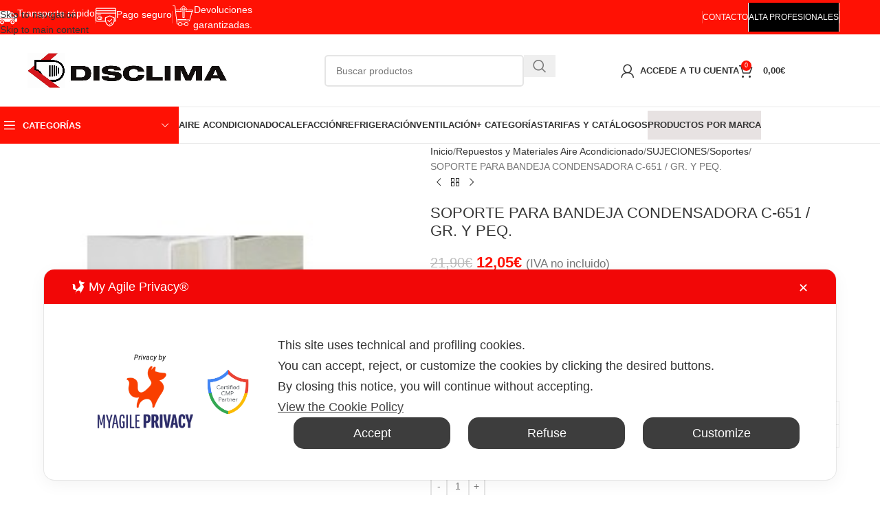

--- FILE ---
content_type: text/html; charset=UTF-8
request_url: https://disclima.com/producto/soporte-para-bandeja-condensadora-c-651-gr-y-peq/
body_size: 82924
content:
<!DOCTYPE html>
<html lang="es">
<head>
	<meta charset="UTF-8">
	<link rel="profile" href="https://gmpg.org/xfn/11">
	<link rel="pingback" href="https://disclima.com/xmlrpc.php">

	<script class="map_advanced_shield" type="text/javascript" data-no-minify="1" data-no-optimize="1" data-no-defer="1" consent-skip-blocker="1" nowprocket data-cfasync="false">
var map_full_config={"config_origin":"myagileprivacy_native","mapx_ga4":0,"map_wl":0,"map_js_basedirectory":"https:\/\/disclima.com\/wp-content\/plugins\/myagileprivacy\/local-cache\/my-agile-privacy\/","map_lang_code":"en","cookie_reset_timestamp":null,"cookie_api_key_remote_id_map_active":{"google_analytics":"map_cookie_15","stripe":"map_cookie_388","youtube":"map_cookie_25","google_ads":"map_cookie_29","googlefonts":"map_cookie_33","google_maps":"map_cookie_17","google_recaptcha":"map_cookie_74","metricool":"map_cookie_419","paypal":"map_cookie_172","tidio_chat":"map_cookie_391"},"cookie_api_key_remote_id_map_detectable":{"my_agile_pixel_ga":"map_cookie_407","google_tag_manager":"map_cookie_30","stape":"map_cookie_469","akamai":"map_cookie_79","ally_widget":"map_cookie_478","burst_statistics":"map_cookie_479","cloudinary":"map_cookie_446","font_awesome":"map_cookie_385","matomo_on_premise":"map_cookie_404","quic_cloud":"map_cookie_435","tabnav":"map_cookie_480","vimeo":"map_cookie_31","vik_booking":"map_cookie_420","microsoft_ads":"map_cookie_66","active_campaign_site_tracking":"map_cookie_390","activecampaign_widget":"map_cookie_415","addtoany":"map_cookie_27","adobe_analytics":"map_cookie_86","adobe_fonts":"map_cookie_447","adroll":"map_cookie_96","amazon_advertising":"map_cookie_393","apple_pay":"map_cookie_442","sendinblue":"map_cookie_121","calendly":"map_cookie_403","capterra_badge":"map_cookie_454","capterra_tracking":"map_cookie_455","cleantalk":"map_cookie_461","climate_levels":"map_cookie_433","cloudflare_turnstile":"map_cookie_473","cloudflare_web_analytics":"map_cookie_439","crazyegg":"map_cookie_54","criteo":"map_cookie_9","disqus":"map_cookie_2","elfsight_widget":"map_cookie_476","facebook_like":"map_cookie_3","facebook_messenger":"map_cookie_384","facebook_remarketing":"map_cookie_43","fareharbor":"map_cookie_453","feedaty_widget":"map_cookie_460","getresponse":"map_cookie_163","google_audience_manager_audience_extension":"map_cookie_100","google_adsense":"map_cookie_12","google_oauth":"map_cookie_481","google_pay":"map_cookie_443","google_translate_widget":"map_cookie_417","gravatar":"map_cookie_400","hcaptcha":"map_cookie_437","hearthis_widget":"map_cookie_457","hotel_cc":"map_cookie_434","hoteldoor":"map_cookie_471","hotjar":"map_cookie_136","hubspot_analytics":"map_cookie_283","hubspot_crm":"map_cookie_450","jetpack":"map_cookie_392","klaviyo":"map_cookie_463","sitewit":"map_cookie_448","landbot":"map_cookie_431","leadchampion":"map_cookie_472","leadforensics":"map_cookie_440","leadfeeder_tracking":"map_cookie_418","lead_rebel":"map_cookie_449","linkedin_ads":"map_cookie_396","linkedin_widget":"map_cookie_6","linkedin":"map_cookie_382","livechat":"map_cookie_42","madeep":"map_cookie_413","mailchimp_widget":"map_cookie_317","mailerlite_widget":"map_cookie_416","matomo_cloud":"map_cookie_405","microsoft_clarity":"map_cookie_387","monetyzer":"map_cookie_428","mr_preno":"map_cookie_414","my_agile_pixel_fbq":"map_cookie_408","my_agile_pixel_tiktok":"map_cookie_409","Nexi":"map_cookie_445","nytroseo":"map_cookie_475","octorate":"map_cookie_412","onesignal":"map_cookie_430","open_street_map":"map_cookie_436","outbrain":"map_cookie_210","pinterest_conversion_tag":"map_cookie_395","pinterest_social_widget":"map_cookie_422","plerdy":"map_cookie_464","poinzilla":"map_cookie_465","quantcast":"map_cookie_429","rolex":"map_cookie_432","satispay":"map_cookie_444","scalapay_widget":"map_cookie_470","sentry":"map_cookie_438","shinystat":"map_cookie_24","shopify_button":"map_cookie_458","simplybook":"map_cookie_425","sitebehaviour":"map_cookie_466","smartsuppchat":"map_cookie_424","smoobu_widget":"map_cookie_474","snazzy_maps":"map_cookie_423","soundcloud_widget":"map_cookie_401","statcounter":"map_cookie_462","bdow_all":"map_cookie_451","survey_monkey":"map_cookie_158","taboola":"map_cookie_220","tawkto_widget":"map_cookie_150","teads_pixel":"map_cookie_456","tik_tok_analytics":"map_cookie_452","tik_tok":"map_cookie_406","triptease":"map_cookie_399","trustindex_widget":"map_cookie_459","trustpilot_widget":"map_cookie_397","twitter_widget":"map_cookie_5","vdo_ai":"map_cookie_441","visitortracking":"map_cookie_467","localweb_messenger":"map_cookie_410","google_form_widget":"map_cookie_477","widget_instagram":"map_cookie_47","widget_jotform":"map_cookie_164","mapbox":"map_cookie_301","spotify_widget":"map_cookie_308","wisernotify":"map_cookie_468","wistia":"map_cookie_302","yandex_metrica":"map_cookie_389","zemanta":"map_cookie_427"},"cookie_api_key_remote_id_map_blocked_without_notification":[],"map_cookies_always_allowed":[],"cookie_api_key_friendly_name_map":{"google_analytics":{"desc":"Google Analytics","is_necessary":true},"stripe":{"desc":"Stripe","is_necessary":true},"youtube":{"desc":"YouTube video widget","is_necessary":true},"google_ads":{"desc":"Google Ads conversion tracking","is_necessary":true},"googlefonts":{"desc":"Google Fonts","is_necessary":true},"google_maps":{"desc":"Google Maps widget","is_necessary":true},"google_recaptcha":{"desc":"Google reCAPTCHA","is_necessary":true},"metricool":{"desc":"Metricool","is_necessary":true},"paypal":{"desc":"PayPal button and widgets","is_necessary":true},"tidio_chat":{"desc":"Widget Tidio Live Chat","is_necessary":true},"my_agile_pixel_ga":{"desc":"My Agile Pixel &#8211; Google Analytics","is_necessary":true},"google_tag_manager":{"desc":"Google Tag Manager","is_necessary":true},"stape":{"desc":"Stape","is_necessary":true},"akamai":{"desc":"Akamai Content Delivery Network","is_necessary":true},"ally_widget":{"desc":"Ally","is_necessary":true},"burst_statistics":{"desc":"Burst Statistics","is_necessary":true},"cloudinary":{"desc":"Cloudinary","is_necessary":true},"font_awesome":{"desc":"Font Awesome","is_necessary":true},"matomo_on_premise":{"desc":"Matomo (On Premise)","is_necessary":true},"quic_cloud":{"desc":"QUIC.cloud","is_necessary":true},"tabnav":{"desc":"tabnav","is_necessary":true},"vimeo":{"desc":"Video Vimeo","is_necessary":true},"vik_booking":{"desc":"Vik Booking","is_necessary":true},"microsoft_ads":{"desc":"Microsoft Advertising","is_necessary":true},"active_campaign_site_tracking":{"desc":"ActiveCampaign Site Tracking","is_necessary":true},"activecampaign_widget":{"desc":"ActiveCampaign widget","is_necessary":true},"addtoany":{"desc":"AddToAny","is_necessary":true},"adobe_analytics":{"desc":"Adobe Analytics","is_necessary":true},"adobe_fonts":{"desc":"Adobe Fonts","is_necessary":true},"adroll":{"desc":"AdRoll","is_necessary":true},"amazon_advertising":{"desc":"Amazon Advertising","is_necessary":true},"apple_pay":{"desc":"Apple Pay","is_necessary":true},"sendinblue":{"desc":"Brevo","is_necessary":true},"calendly":{"desc":"Calendly Widget","is_necessary":true},"capterra_badge":{"desc":"Capterra Badge","is_necessary":true},"capterra_tracking":{"desc":"Capterra Tracking","is_necessary":true},"cleantalk":{"desc":"CleanTalk","is_necessary":true},"climate_levels":{"desc":"Climate Levels","is_necessary":true},"cloudflare_turnstile":{"desc":"Cloudflare Turnstile","is_necessary":true},"cloudflare_web_analytics":{"desc":"Cloudflare Web Analytics","is_necessary":true},"crazyegg":{"desc":"Crazy Egg","is_necessary":true},"criteo":{"desc":"Criteo","is_necessary":true},"disqus":{"desc":"Disqus","is_necessary":true},"elfsight_widget":{"desc":"Elfsight Widget","is_necessary":true},"facebook_like":{"desc":"Facebook Like button and social widgets","is_necessary":true},"facebook_messenger":{"desc":"Facebook Messenger Chat","is_necessary":true},"facebook_remarketing":{"desc":"Facebook Remarketing","is_necessary":true},"fareharbor":{"desc":"FareHarbor","is_necessary":true},"feedaty_widget":{"desc":"Feedaty widget","is_necessary":true},"getresponse":{"desc":"GetResponse","is_necessary":true},"google_audience_manager_audience_extension":{"desc":"Google Ad Manager Audience Extension","is_necessary":true},"google_adsense":{"desc":"Google AdSense","is_necessary":true},"google_oauth":{"desc":"Google OAuth","is_necessary":true},"google_pay":{"desc":"Google Pay","is_necessary":true},"google_translate_widget":{"desc":"Google Translate Widget","is_necessary":true},"gravatar":{"desc":"Gravatar","is_necessary":true},"hcaptcha":{"desc":"hCaptcha","is_necessary":true},"hearthis_widget":{"desc":"hearthis.at Widget","is_necessary":true},"hotel_cc":{"desc":"Hotel.cc","is_necessary":true},"hoteldoor":{"desc":"Hoteldoor","is_necessary":true},"hotjar":{"desc":"Hotjar Heat Maps &amp; Recordings","is_necessary":true},"hubspot_analytics":{"desc":"HubSpot Analytics","is_necessary":true},"hubspot_crm":{"desc":"HubSpot CRM","is_necessary":true},"jetpack":{"desc":"Jetpack","is_necessary":true},"klaviyo":{"desc":"Klaviyo","is_necessary":true},"sitewit":{"desc":"Kliken (Sitewit)","is_necessary":true},"landbot":{"desc":"Landbot","is_necessary":true},"leadchampion":{"desc":"Lead Champion","is_necessary":true},"leadforensics":{"desc":"Lead Forensics","is_necessary":true},"leadfeeder_tracking":{"desc":"Leadfeeder Tracking","is_necessary":true},"lead_rebel":{"desc":"leadREBEL","is_necessary":true},"linkedin_ads":{"desc":"LinkedIn Ads","is_necessary":true},"linkedin_widget":{"desc":"LinkedIn button and social widgets","is_necessary":true},"linkedin":{"desc":"LinkedIn Insight Tag","is_necessary":true},"livechat":{"desc":"LiveChat Widget","is_necessary":true},"madeep":{"desc":"Madeep","is_necessary":true},"mailchimp_widget":{"desc":"MailChimp Widget","is_necessary":true},"mailerlite_widget":{"desc":"MailerLite widget","is_necessary":true},"matomo_cloud":{"desc":"Matomo (Cloud)","is_necessary":true},"microsoft_clarity":{"desc":"Microsoft Clarity","is_necessary":true},"monetyzer":{"desc":"Monetyzer","is_necessary":true},"mr_preno":{"desc":"Mr PRENO","is_necessary":true},"my_agile_pixel_fbq":{"desc":"My Agile Pixel &#8211; Facebook Remarketing","is_necessary":true},"my_agile_pixel_tiktok":{"desc":"My Agile Pixel &#8211; TikTok Pixel","is_necessary":true},"Nexi":{"desc":"Nexi","is_necessary":true},"nytroseo":{"desc":"Nytro Seo","is_necessary":true},"octorate":{"desc":"Octorate","is_necessary":true},"onesignal":{"desc":"OneSignal","is_necessary":true},"open_street_map":{"desc":"Open Street Map","is_necessary":true},"outbrain":{"desc":"Outbrain","is_necessary":true},"pinterest_conversion_tag":{"desc":"Pinterest Conversion Tag","is_necessary":true},"pinterest_social_widget":{"desc":"Pinterest \u201cPin it\u201d button and social widgets","is_necessary":true},"plerdy":{"desc":"Plerdy","is_necessary":true},"poinzilla":{"desc":"Poinzilla","is_necessary":true},"quantcast":{"desc":"Quantcast Advertise","is_necessary":true},"rolex":{"desc":"Rolex","is_necessary":true},"satispay":{"desc":"Satispay","is_necessary":true},"scalapay_widget":{"desc":"Scalapay","is_necessary":true},"sentry":{"desc":"Sentry","is_necessary":true},"shinystat":{"desc":"ShinyStat","is_necessary":true},"shopify_button":{"desc":"Shopify button and widgets","is_necessary":true},"simplybook":{"desc":"SimplyBook","is_necessary":true},"sitebehaviour":{"desc":"SiteBehaviour","is_necessary":true},"smartsuppchat":{"desc":"Smartsupp","is_necessary":true},"smoobu_widget":{"desc":"Smoobu","is_necessary":true},"snazzy_maps":{"desc":"Snazzy Maps","is_necessary":true},"soundcloud_widget":{"desc":"SoundCloud Widget","is_necessary":true},"statcounter":{"desc":"Statcounter","is_necessary":true},"bdow_all":{"desc":"SumoMe \/ Bdow","is_necessary":true},"survey_monkey":{"desc":"SurveyMonkey Widget","is_necessary":true},"taboola":{"desc":"Taboola","is_necessary":true},"tawkto_widget":{"desc":"Tawk.to Widget","is_necessary":true},"teads_pixel":{"desc":"Teads Universal Pixel","is_necessary":true},"tik_tok_analytics":{"desc":"TikTok Analytics","is_necessary":true},"tik_tok":{"desc":"TikTok Remarketing","is_necessary":true},"triptease":{"desc":"Triptease.io","is_necessary":true},"trustindex_widget":{"desc":"Trustindex widget","is_necessary":true},"trustpilot_widget":{"desc":"TrustPilot widget","is_necessary":true},"twitter_widget":{"desc":"Twitter &#8211; X Tweet button and social widgets","is_necessary":true},"vdo_ai":{"desc":"Vdo.ai","is_necessary":true},"visitortracking":{"desc":"VisitorTracking","is_necessary":true},"localweb_messenger":{"desc":"Web Instant Messenger","is_necessary":true},"google_form_widget":{"desc":"Widget Google Form","is_necessary":true},"widget_instagram":{"desc":"Widget Instagram","is_necessary":true},"widget_jotform":{"desc":"Widget JotForm","is_necessary":true},"mapbox":{"desc":"Widget Mapbox","is_necessary":true},"spotify_widget":{"desc":"Widget Spotify","is_necessary":true},"wisernotify":{"desc":"Wisernotify","is_necessary":true},"wistia":{"desc":"Wistia","is_necessary":true},"yandex_metrica":{"desc":"Yandex Metrica","is_necessary":true},"zemanta":{"desc":"Zemanta","is_necessary":true}},"cookie_api_key_not_to_block":["google_analytics","stripe","youtube","google_analytics"],"enforce_youtube_privacy":0,"enforce_youtube_privacy_v2":0,"video_advanced_privacy":1,"manifest_assoc":{"purposes-lv.json":{"filename":"purposes-lv-1.0.22.json","version":"1.0.22"},"cookie-shield.js":{"filename":"cookie-shield-1.3.69.js","version":"1.3.69"},"purposes-sr.json":{"filename":"purposes-sr-1.0.22.json","version":"1.0.22"},"purposes-nl.json":{"filename":"purposes-nl-1.0.22.json","version":"1.0.22"},"common-tr.json":{"filename":"common-tr-1.0.22.json","version":"1.0.22"},"common-no.json":{"filename":"common-no-1.0.22.json","version":"1.0.22"},"purposes-de.json":{"filename":"purposes-de-1.0.22.json","version":"1.0.22"},"purposes-cs.json":{"filename":"purposes-cs-1.0.22.json","version":"1.0.22"},"common-sq.json":{"filename":"common-sq-1.0.22.json","version":"1.0.22"},"common-hr.json":{"filename":"common-hr-1.0.22.json","version":"1.0.22"},"common-bg.json":{"filename":"common-bg-1.0.22.json","version":"1.0.22"},"purposes-bs.json":{"filename":"purposes-bs-1.0.22.json","version":"1.0.22"},"common-sl.json":{"filename":"common-sl-1.0.22.json","version":"1.0.22"},"common-el.json":{"filename":"common-el-1.0.22.json","version":"1.0.22"},"purposes-sv.json":{"filename":"purposes-sv-1.0.22.json","version":"1.0.22"},"purposes-ca.json":{"filename":"purposes-ca-1.0.22.json","version":"1.0.22"},"common-mk.json":{"filename":"common-mk-1.0.22.json","version":"1.0.22"},"common-ro.json":{"filename":"common-ro-1.0.22.json","version":"1.0.22"},"purposes-uk.json":{"filename":"purposes-uk-1.0.22.json","version":"1.0.22"},"purposes-sl.json":{"filename":"purposes-sl-1.0.22.json","version":"1.0.22"},"common-da.json":{"filename":"common-da-1.0.22.json","version":"1.0.22"},"purposes-es.json":{"filename":"purposes-es-1.0.22.json","version":"1.0.22"},"purposes-et.json":{"filename":"purposes-et-1.0.22.json","version":"1.0.22"},"purposes-no.json":{"filename":"purposes-no-1.0.22.json","version":"1.0.22"},"common-it.json":{"filename":"common-it-1.0.22.json","version":"1.0.22"},"purposes-da.json":{"filename":"purposes-da-1.0.22.json","version":"1.0.22"},"common-es.json":{"filename":"common-es-1.0.22.json","version":"1.0.22"},"purposes-hu.json":{"filename":"purposes-hu-1.0.22.json","version":"1.0.22"},"purposes-pl.json":{"filename":"purposes-pl-1.0.22.json","version":"1.0.22"},"purposes-el.json":{"filename":"purposes-el-1.0.22.json","version":"1.0.22"},"MyAgilePrivacyIabTCF.js":{"filename":"MyAgilePrivacyIabTCF-1.0.22.js","version":"1.0.22"},"common-nl.json":{"filename":"common-nl-1.0.22.json","version":"1.0.22"},"purposes-fi.json":{"filename":"purposes-fi-1.0.22.json","version":"1.0.22"},"common-en.json":{"filename":"common-en-1.0.22.json","version":"1.0.22"},"purposes-pt.json":{"filename":"purposes-pt-1.0.22.json","version":"1.0.22"},"common-fi.json":{"filename":"common-fi-1.0.22.json","version":"1.0.22"},"common-sr.json":{"filename":"common-sr-1.0.22.json","version":"1.0.22"},"common-et.json":{"filename":"common-et-1.0.22.json","version":"1.0.22"},"common-pl.json":{"filename":"common-pl-1.0.22.json","version":"1.0.22"},"purposes-sq.json":{"filename":"purposes-sq-1.0.22.json","version":"1.0.22"},"common-cs.json":{"filename":"common-cs-1.0.22.json","version":"1.0.22"},"common-pt.json":{"filename":"common-pt-1.0.22.json","version":"1.0.22"},"common-hu.json":{"filename":"common-hu-1.0.22.json","version":"1.0.22"},"common-lv.json":{"filename":"common-lv-1.0.22.json","version":"1.0.22"},"vendor-list.json":{"filename":"vendor-list-1.0.22.json","version":"1.0.22"},"purposes-ro.json":{"filename":"purposes-ro-1.0.22.json","version":"1.0.22"},"common-sk.json":{"filename":"common-sk-1.0.22.json","version":"1.0.22"},"purposes-tr.json":{"filename":"purposes-tr-1.0.22.json","version":"1.0.22"},"common-bs.json":{"filename":"common-bs-1.0.22.json","version":"1.0.22"},"purposes-bg.json":{"filename":"purposes-bg-1.0.22.json","version":"1.0.22"},"purposes-hr.json":{"filename":"purposes-hr-1.0.22.json","version":"1.0.22"},"common-sv.json":{"filename":"common-sv-1.0.22.json","version":"1.0.22"},"googleVendors.json":{"filename":"googleVendors-1.0.22.json","version":"1.0.22"},"common-uk.json":{"filename":"common-uk-1.0.22.json","version":"1.0.22"},"purposes-ru.json":{"filename":"purposes-ru-1.0.22.json","version":"1.0.22"},"purposes-lt.json":{"filename":"purposes-lt-1.0.22.json","version":"1.0.22"},"common-lt.json":{"filename":"common-lt-1.0.22.json","version":"1.0.22"},"common-ru.json":{"filename":"common-ru-1.0.22.json","version":"1.0.22"},"purposes-en.json":{"filename":"purposes-en-1.0.22.json","version":"1.0.22"},"common-ca.json":{"filename":"common-ca-1.0.22.json","version":"1.0.22"},"purposes-mk.json":{"filename":"purposes-mk-1.0.22.json","version":"1.0.22"},"common-de.json":{"filename":"common-de-1.0.22.json","version":"1.0.22"},"purposes-fr.json":{"filename":"purposes-fr-1.0.22.json","version":"1.0.22"},"common-fr.json":{"filename":"common-fr-1.0.22.json","version":"1.0.22"},"purposes-sk.json":{"filename":"purposes-sk-1.0.22.json","version":"1.0.22"},"purposes-it.json":{"filename":"purposes-it-1.0.22.json","version":"1.0.22"}},"js_shield_url":"https:\/\/disclima.com\/wp-content\/plugins\/myagileprivacy\/local-cache\/my-agile-privacy\/cookie-shield-1.3.69.js","main_frontend_js":"https:\/\/disclima.com\/wp-content\/plugins\/myagileprivacy\/frontend\/js\/plain\/my-agile-privacy-frontend.min.js","frontend_css":["https:\/\/disclima.com\/wp-content\/plugins\/myagileprivacy\/frontend\/css\/my-agile-privacy-reset.min.css","https:\/\/disclima.com\/wp-content\/plugins\/myagileprivacy\/frontend\/css\/animate.min.css","https:\/\/disclima.com\/wp-content\/plugins\/myagileprivacy\/frontend\/css\/my-agile-privacy-frontend.min.css"],"load_iab_tcf":false,"iab_tcf_script_url":null,"enable_microsoft_cmode":null,"cmode_microsoft_default_consent_obj":null,"enable_clarity_cmode":null,"cmode_clarity_default_consent_obj":null,"enable_cmode_v2":true,"cmode_v2_implementation_type":"gtm","enable_cmode_url_passthrough":false,"cmode_v2_forced_off_ga4_advanced":false,"cmode_v2_default_consent_obj":null,"cmode_v2_js_on_error":false,"shield_added_pattern":{"js_patterns_src":[]},"early_gcmode":true,"frontend_regulation":"opt-in"};
window.dataLayer = window.dataLayer || [];
function gtag(){dataLayer.push(arguments);}
gtag('set', 'developer_id.dY2ZhMm', true);
var gTagManagerConsentListeners = [];

</script>
<script class="map_advanced_shield" type="text/javascript" src="https://disclima.com/wp-content/plugins/myagileprivacy/local-cache/my-agile-privacy/cookie-shield-1.3.69.js" data-no-minify="1" data-no-optimize="1" data-no-defer="1" consent-skip-blocker="1" nowprocket data-cfasync="false" data-rocket-defer defer></script>
<meta name='robots' content='index, follow, max-image-preview:large, max-snippet:-1, max-video-preview:-1' />
<!-- Etiqueta de Google (gtag.js) modo de consentimiento dataLayer añadido por Site Kit -->
<script type="text/javascript" id="google_gtagjs-js-consent-mode-data-layer">
/* <![CDATA[ */
window.dataLayer = window.dataLayer || [];function gtag(){dataLayer.push(arguments);}
gtag('consent', 'default', {"ad_personalization":"denied","ad_storage":"denied","ad_user_data":"denied","analytics_storage":"denied","functionality_storage":"denied","security_storage":"denied","personalization_storage":"denied","region":["AT","BE","BG","CH","CY","CZ","DE","DK","EE","ES","FI","FR","GB","GR","HR","HU","IE","IS","IT","LI","LT","LU","LV","MT","NL","NO","PL","PT","RO","SE","SI","SK"],"wait_for_update":500});
window._googlesitekitConsentCategoryMap = {"statistics":["analytics_storage"],"marketing":["ad_storage","ad_user_data","ad_personalization"],"functional":["functionality_storage","security_storage"],"preferences":["personalization_storage"]};
window._googlesitekitConsents = {"ad_personalization":"denied","ad_storage":"denied","ad_user_data":"denied","analytics_storage":"denied","functionality_storage":"denied","security_storage":"denied","personalization_storage":"denied","region":["AT","BE","BG","CH","CY","CZ","DE","DK","EE","ES","FI","FR","GB","GR","HR","HU","IE","IS","IT","LI","LT","LU","LV","MT","NL","NO","PL","PT","RO","SE","SI","SK"],"wait_for_update":500};
/* ]]> */
</script>
<!-- Fin de la etiqueta Google (gtag.js) modo de consentimiento dataLayer añadido por Site Kit -->

	<!-- This site is optimized with the Yoast SEO plugin v26.7 - https://yoast.com/wordpress/plugins/seo/ -->
	<title>SOPORTE PARA BANDEJA CONDENSADORA C-651 / GR. Y PEQ. | Disclima</title>
<link data-rocket-preload as="style" href="https://fonts.googleapis.com/css?family=Lato%3A400%2C700%7CPoppins%3A400%2C600%7CAbril%20Fatface%3Aregular&#038;display=swap" rel="preload">
<link href="" media="print" onload="this.media=&#039;all&#039;" rel="stylesheet" class=" my_agile_privacy_activate autoscan_mode css_href_blocked map_blocked_content" unblocked_href="https://fonts.googleapis.com/css?family=Lato%3A400%2C700%7CPoppins%3A400%2C600%7CAbril%20Fatface%3Aregular&#038;display=swap" data-cookie-api-key="googlefonts" data-friendly_name="Google Fonts">
<noscript data-wpr-hosted-gf-parameters=""><link rel="stylesheet" href="" class=" my_agile_privacy_activate autoscan_mode css_href_blocked map_blocked_content" unblocked_href="https://fonts.googleapis.com/css?family=Lato%3A400%2C700%7CPoppins%3A400%2C600%7CAbril%20Fatface%3Aregular&#038;display=swap" data-cookie-api-key="googlefonts" data-friendly_name="Google Fonts"></noscript>
	<link rel="canonical" href="https://disclima.com/producto/soporte-para-bandeja-condensadora-c-651-gr-y-peq/" />
	<meta property="og:locale" content="es_ES" />
	<meta property="og:type" content="article" />
	<meta property="og:title" content="SOPORTE PARA BANDEJA CONDENSADORA C-651 / GR. Y PEQ. | Disclima" />
	<meta property="og:description" content="Soportes para bandeja condensadora. Fabricados en chapa decapada en frio de 2 mm. Pintura epoxi termolacada color Ral 1013." />
	<meta property="og:url" content="https://disclima.com/producto/soporte-para-bandeja-condensadora-c-651-gr-y-peq/" />
	<meta property="og:site_name" content="Disclima" />
	<meta property="article:modified_time" content="2025-01-29T11:53:36+00:00" />
	<meta property="og:image" content="https://disclima.com/wp-content/uploads/2020/07/SOPORTE-PARA-BANDEJA-CONDENSADORA-C-651-GR.-Y-PEQ._3705_2.jpeg" />
	<meta property="og:image:width" content="250" />
	<meta property="og:image:height" content="250" />
	<meta property="og:image:type" content="image/jpeg" />
	<meta name="twitter:card" content="summary_large_image" />
	<script type="application/ld+json" class="yoast-schema-graph">{"@context":"https://schema.org","@graph":[{"@type":"WebPage","@id":"https://disclima.com/producto/soporte-para-bandeja-condensadora-c-651-gr-y-peq/","url":"https://disclima.com/producto/soporte-para-bandeja-condensadora-c-651-gr-y-peq/","name":"SOPORTE PARA BANDEJA CONDENSADORA C-651 / GR. Y PEQ. | Disclima","isPartOf":{"@id":"https://disclima.com/#website"},"primaryImageOfPage":{"@id":"https://disclima.com/producto/soporte-para-bandeja-condensadora-c-651-gr-y-peq/#primaryimage"},"image":{"@id":"https://disclima.com/producto/soporte-para-bandeja-condensadora-c-651-gr-y-peq/#primaryimage"},"thumbnailUrl":"https://disclima.com/wp-content/uploads/2022/05/SOPORTE-PARA-BANDEJA-CONDENSADORA-C-651-GR.-Y-PEQ._3705_2.jpeg","datePublished":"2020-07-17T09:02:30+00:00","dateModified":"2025-01-29T11:53:36+00:00","breadcrumb":{"@id":"https://disclima.com/producto/soporte-para-bandeja-condensadora-c-651-gr-y-peq/#breadcrumb"},"inLanguage":"es","potentialAction":[{"@type":"ReadAction","target":["https://disclima.com/producto/soporte-para-bandeja-condensadora-c-651-gr-y-peq/"]}]},{"@type":"ImageObject","inLanguage":"es","@id":"https://disclima.com/producto/soporte-para-bandeja-condensadora-c-651-gr-y-peq/#primaryimage","url":"https://disclima.com/wp-content/uploads/2022/05/SOPORTE-PARA-BANDEJA-CONDENSADORA-C-651-GR.-Y-PEQ._3705_2.jpeg","contentUrl":"https://disclima.com/wp-content/uploads/2022/05/SOPORTE-PARA-BANDEJA-CONDENSADORA-C-651-GR.-Y-PEQ._3705_2.jpeg","width":250,"height":250},{"@type":"BreadcrumbList","@id":"https://disclima.com/producto/soporte-para-bandeja-condensadora-c-651-gr-y-peq/#breadcrumb","itemListElement":[{"@type":"ListItem","position":1,"name":"Portada","item":"https://disclima.com/"},{"@type":"ListItem","position":2,"name":"Tienda","item":"https://disclima.com/tienda/"},{"@type":"ListItem","position":3,"name":"SOPORTE PARA BANDEJA CONDENSADORA C-651 / GR. Y PEQ."}]},{"@type":"WebSite","@id":"https://disclima.com/#website","url":"https://disclima.com/","name":"Disclima","description":"Calefacción, Aire acondicionado, Refrigeración, Ventilación, Material eléctrico, Fontanería, Piscinas, Herramientas","publisher":{"@id":"https://disclima.com/#organization"},"potentialAction":[{"@type":"SearchAction","target":{"@type":"EntryPoint","urlTemplate":"https://disclima.com/?s={search_term_string}"},"query-input":{"@type":"PropertyValueSpecification","valueRequired":true,"valueName":"search_term_string"}}],"inLanguage":"es"},{"@type":"Organization","@id":"https://disclima.com/#organization","name":"Disclima","url":"https://disclima.com/","logo":{"@type":"ImageObject","inLanguage":"es","@id":"https://disclima.com/#/schema/logo/image/","url":"https://disclima.com/wp-content/uploads/2020/04/Logo_Disclima.png","contentUrl":"https://disclima.com/wp-content/uploads/2020/04/Logo_Disclima.png","width":350,"height":85,"caption":"Disclima"},"image":{"@id":"https://disclima.com/#/schema/logo/image/"}}]}</script>
	<!-- / Yoast SEO plugin. -->


<link rel='dns-prefetch' href='//www.googletagmanager.com' />
<link rel='dns-prefetch' href='//fonts.googleapis.com' />
<link href='https://fonts.gstatic.com' crossorigin rel='preconnect' />
<link rel="alternate" type="application/rss+xml" title="Disclima &raquo; Feed" href="https://disclima.com/feed/" />
<link rel="alternate" type="application/rss+xml" title="Disclima &raquo; Feed de los comentarios" href="https://disclima.com/comments/feed/" />
<link rel="alternate" title="oEmbed (JSON)" type="application/json+oembed" href="https://disclima.com/wp-json/oembed/1.0/embed?url=https%3A%2F%2Fdisclima.com%2Fproducto%2Fsoporte-para-bandeja-condensadora-c-651-gr-y-peq%2F" />
<link rel="alternate" title="oEmbed (XML)" type="text/xml+oembed" href="https://disclima.com/wp-json/oembed/1.0/embed?url=https%3A%2F%2Fdisclima.com%2Fproducto%2Fsoporte-para-bandeja-condensadora-c-651-gr-y-peq%2F&#038;format=xml" />
<style id='wp-img-auto-sizes-contain-inline-css' type='text/css'>
img:is([sizes=auto i],[sizes^="auto," i]){contain-intrinsic-size:3000px 1500px}
/*# sourceURL=wp-img-auto-sizes-contain-inline-css */
</style>
<link rel='stylesheet' id='wooco-blocks-css' href='https://disclima.com/wp-content/plugins/wpc-composite-products/assets/css/blocks.css?ver=7.6.8' type='text/css' media='all' />
<link rel='stylesheet' id='woosb-blocks-css' href='https://disclima.com/wp-content/plugins/woo-product-bundle/assets/css/blocks.css?ver=8.4.3' type='text/css' media='all' />
<link rel='stylesheet' id='my-agile-privacy-reset-css' href='https://disclima.com/wp-content/plugins/myagileprivacy/frontend/css/my-agile-privacy-reset.min.css?ver=3.2.5' type='text/css' media='all' />
<link rel='stylesheet' id='my-agile-privacy-animate-css' href='https://disclima.com/wp-content/plugins/myagileprivacy/frontend/css/animate.min.css?ver=3.2.5' type='text/css' media='all' />
<link rel='stylesheet' id='my-agile-privacy-css' href='https://disclima.com/wp-content/plugins/myagileprivacy/frontend/css/my-agile-privacy-frontend.min.css?ver=3.2.5' type='text/css' media='all' />
<style id='pi-edd_dummy-handle-inline-css' type='text/css'>

            .pi-edd{
                display:block;
                width:100%;
                text-align:center;
                margin-top:5px;
                margin-bottom:5px;
                font-size:12px;
                border-radius:6px;
            }

            .pi-edd:empty{
                display:none;
            }

            .pi-edd-show{
                display:block;
            }

            .pi-edd-short-code-show{
                display:inline-block;
            }

            .pi-edd-hide{
                display:none;
            }

            .pi-edd span{
                font-weight:bold;
            }

            .pi-edd-product, .pi-edd-ajax{
                background:#f0947e;
                color:#ffffff;
                padding: 5px 5px;
                margin-top:1rem;
                margin-bottom:1rem;
                clear:both;
                text-align:center;
                font-size:12px;
            }

            .pi-edd-loop{
                background:#f0947e;
                color:#ffffff;
                padding: 5px 5px;
                text-align:center;
                font-size:12px;
            }

            .pi-edd-loop-ajax{
                width:100%;
            }

            .pi-edd.pi-edd-cart{
                background:#f0947e;
                color:#ffffff;
                padding: 5px 5px;
                text-align:left;
                display:block;
                padding:0px 10px;
                width:auto;
                font-size:12px;
            }

            .pi-edd-icon{
                display:inline-block !important;
                margin:0 7px;
                vertical-align:middle;
            }

            .pi-loading{
                background: var(--wpr-bg-7baa333b-0367-4044-9fc1-8012175824cf) #ccc no-repeat 0 0;
                background-size: cover;
                color:transparent !important;
            }

            .pi-loading:empty{
                display: block !important;
                padding:15px;
            }
        
/*# sourceURL=pi-edd_dummy-handle-inline-css */
</style>
<link rel='stylesheet' id='lightcase.css-css' href='https://disclima.com/wp-content/plugins/paytpv-for-woocommerce/css/lightcase.css?ver=6.9' type='text/css' media='all' />
<link rel='stylesheet' id='paytpv.css-css' href='https://disclima.com/wp-content/plugins/paytpv-for-woocommerce/css/paytpv.css?ver=6.9' type='text/css' media='all' />
<style id='woocommerce-inline-inline-css' type='text/css'>
.woocommerce form .form-row .required { visibility: visible; }
/*# sourceURL=woocommerce-inline-inline-css */
</style>
<link rel='stylesheet' id='woocommerce-product-attachment-css' href='https://disclima.com/wp-content/plugins/woo-product-attachment/public/css/woocommerce-product-attachment-public.css?ver=2.1.6' type='text/css' media='all' />
<link rel='stylesheet' id='wooco-frontend-css' href='https://disclima.com/wp-content/cache/background-css/1/disclima.com/wp-content/plugins/wpc-composite-products/assets/css/frontend.css?ver=7.6.8&wpr_t=1768746754' type='text/css' media='all' />
<link rel='stylesheet' id='woosb-frontend-css' href='https://disclima.com/wp-content/plugins/woo-product-bundle/assets/css/frontend.css?ver=8.4.3' type='text/css' media='all' />
<link rel='stylesheet' id='msl-main-css' href='https://disclima.com/wp-content/cache/background-css/1/disclima.com/wp-content/plugins/master-slider/public/assets/css/masterslider.main.css?ver=3.11.0&wpr_t=1768746754' type='text/css' media='all' />
<link rel='stylesheet' id='msl-custom-css' href='https://disclima.com/wp-content/uploads/master-slider/custom.css?ver=5.1' type='text/css' media='all' />
<link rel='stylesheet' id='ywdpd_owl-css' href='https://disclima.com/wp-content/cache/background-css/1/disclima.com/wp-content/plugins/yith-woocommerce-dynamic-pricing-and-discounts-premium/assets/css/owl/owl.carousel.min.css?ver=4.26.0&wpr_t=1768746754' type='text/css' media='all' />
<link rel='stylesheet' id='yith_ywdpd_frontend-css' href='https://disclima.com/wp-content/cache/background-css/1/disclima.com/wp-content/plugins/yith-woocommerce-dynamic-pricing-and-discounts-premium/assets/css/frontend.css?ver=4.26.0&wpr_t=1768746754' type='text/css' media='all' />
<link rel='stylesheet' id='js_composer_front-css' href='https://disclima.com/wp-content/cache/background-css/1/disclima.com/wp-content/plugins/js_composer/assets/css/js_composer.min.css?ver=7.9&wpr_t=1768746754' type='text/css' media='all' />
<link rel='stylesheet' id='wd-style-base-css' href='https://disclima.com/wp-content/cache/background-css/1/disclima.com/wp-content/themes/woodmart/css/parts/base.min.css?ver=8.3.8&wpr_t=1768746754' type='text/css' media='all' />
<link rel='stylesheet' id='wd-helpers-wpb-elem-css' href='https://disclima.com/wp-content/themes/woodmart/css/parts/helpers-wpb-elem.min.css?ver=8.3.8' type='text/css' media='all' />
<link rel='stylesheet' id='wd-lazy-loading-css' href='https://disclima.com/wp-content/themes/woodmart/css/parts/opt-lazy-load.min.css?ver=8.3.8' type='text/css' media='all' />
<link rel='stylesheet' id='wd-woo-stripe-css' href='https://disclima.com/wp-content/cache/background-css/1/disclima.com/wp-content/themes/woodmart/css/parts/int-woo-stripe.min.css?ver=8.3.8&wpr_t=1768746754' type='text/css' media='all' />
<link rel='stylesheet' id='wd-woo-paypal-payments-css' href='https://disclima.com/wp-content/themes/woodmart/css/parts/int-woo-paypal-payments.min.css?ver=8.3.8' type='text/css' media='all' />
<link rel='stylesheet' id='wd-wpbakery-base-css' href='https://disclima.com/wp-content/themes/woodmart/css/parts/int-wpb-base.min.css?ver=8.3.8' type='text/css' media='all' />
<link rel='stylesheet' id='wd-wpbakery-base-deprecated-css' href='https://disclima.com/wp-content/themes/woodmart/css/parts/int-wpb-base-deprecated.min.css?ver=8.3.8' type='text/css' media='all' />
<link rel='stylesheet' id='wd-woo-payment-plugin-stripe-css' href='https://disclima.com/wp-content/themes/woodmart/css/parts/int-woo-payment-plugin-stripe.min.css?ver=8.3.8' type='text/css' media='all' />
<link rel='stylesheet' id='wd-int-wordfence-css' href='https://disclima.com/wp-content/themes/woodmart/css/parts/int-wordfence.min.css?ver=8.3.8' type='text/css' media='all' />
<link rel='stylesheet' id='wd-notices-fixed-css' href='https://disclima.com/wp-content/themes/woodmart/css/parts/woo-opt-sticky-notices-old.min.css?ver=8.3.8' type='text/css' media='all' />
<link rel='stylesheet' id='wd-woocommerce-base-css' href='https://disclima.com/wp-content/themes/woodmart/css/parts/woocommerce-base.min.css?ver=8.3.8' type='text/css' media='all' />
<link rel='stylesheet' id='wd-mod-star-rating-css' href='https://disclima.com/wp-content/themes/woodmart/css/parts/mod-star-rating.min.css?ver=8.3.8' type='text/css' media='all' />
<link rel='stylesheet' id='wd-woocommerce-block-notices-css' href='https://disclima.com/wp-content/themes/woodmart/css/parts/woo-mod-block-notices.min.css?ver=8.3.8' type='text/css' media='all' />
<link rel='stylesheet' id='wd-woo-mod-quantity-css' href='https://disclima.com/wp-content/themes/woodmart/css/parts/woo-mod-quantity.min.css?ver=8.3.8' type='text/css' media='all' />
<link rel='stylesheet' id='wd-woo-single-prod-el-base-css' href='https://disclima.com/wp-content/themes/woodmart/css/parts/woo-single-prod-el-base.min.css?ver=8.3.8' type='text/css' media='all' />
<link rel='stylesheet' id='wd-woo-mod-stock-status-css' href='https://disclima.com/wp-content/themes/woodmart/css/parts/woo-mod-stock-status.min.css?ver=8.3.8' type='text/css' media='all' />
<link rel='stylesheet' id='wd-woo-mod-shop-attributes-css' href='https://disclima.com/wp-content/themes/woodmart/css/parts/woo-mod-shop-attributes.min.css?ver=8.3.8' type='text/css' media='all' />
<link rel='stylesheet' id='wd-header-base-css' href='https://disclima.com/wp-content/themes/woodmart/css/parts/header-base.min.css?ver=8.3.8' type='text/css' media='all' />
<link rel='stylesheet' id='wd-mod-tools-css' href='https://disclima.com/wp-content/themes/woodmart/css/parts/mod-tools.min.css?ver=8.3.8' type='text/css' media='all' />
<link rel='stylesheet' id='wd-header-elements-base-css' href='https://disclima.com/wp-content/themes/woodmart/css/parts/header-el-base.min.css?ver=8.3.8' type='text/css' media='all' />
<link rel='stylesheet' id='wd-info-box-css' href='https://disclima.com/wp-content/themes/woodmart/css/parts/el-info-box.min.css?ver=8.3.8' type='text/css' media='all' />
<link rel='stylesheet' id='wd-woo-mod-login-form-css' href='https://disclima.com/wp-content/themes/woodmart/css/parts/woo-mod-login-form.min.css?ver=8.3.8' type='text/css' media='all' />
<link rel='stylesheet' id='wd-header-my-account-css' href='https://disclima.com/wp-content/themes/woodmart/css/parts/header-el-my-account.min.css?ver=8.3.8' type='text/css' media='all' />
<link rel='stylesheet' id='wd-header-search-css' href='https://disclima.com/wp-content/themes/woodmart/css/parts/header-el-search.min.css?ver=8.3.8' type='text/css' media='all' />
<link rel='stylesheet' id='wd-header-search-form-css' href='https://disclima.com/wp-content/themes/woodmart/css/parts/header-el-search-form.min.css?ver=8.3.8' type='text/css' media='all' />
<link rel='stylesheet' id='wd-wd-search-form-css' href='https://disclima.com/wp-content/themes/woodmart/css/parts/wd-search-form.min.css?ver=8.3.8' type='text/css' media='all' />
<link rel='stylesheet' id='wd-wd-search-results-css' href='https://disclima.com/wp-content/themes/woodmart/css/parts/wd-search-results.min.css?ver=8.3.8' type='text/css' media='all' />
<link rel='stylesheet' id='wd-wd-search-dropdown-css' href='https://disclima.com/wp-content/themes/woodmart/css/parts/wd-search-dropdown.min.css?ver=8.3.8' type='text/css' media='all' />
<link rel='stylesheet' id='wd-header-cart-side-css' href='https://disclima.com/wp-content/themes/woodmart/css/parts/header-el-cart-side.min.css?ver=8.3.8' type='text/css' media='all' />
<link rel='stylesheet' id='wd-header-cart-css' href='https://disclima.com/wp-content/themes/woodmart/css/parts/header-el-cart.min.css?ver=8.3.8' type='text/css' media='all' />
<link rel='stylesheet' id='wd-widget-shopping-cart-css' href='https://disclima.com/wp-content/themes/woodmart/css/parts/woo-widget-shopping-cart.min.css?ver=8.3.8' type='text/css' media='all' />
<link rel='stylesheet' id='wd-widget-product-list-css' href='https://disclima.com/wp-content/themes/woodmart/css/parts/woo-widget-product-list.min.css?ver=8.3.8' type='text/css' media='all' />
<link rel='stylesheet' id='wd-header-mobile-nav-dropdown-css' href='https://disclima.com/wp-content/themes/woodmart/css/parts/header-el-mobile-nav-dropdown.min.css?ver=8.3.8' type='text/css' media='all' />
<link rel='stylesheet' id='wd-header-categories-nav-css' href='https://disclima.com/wp-content/themes/woodmart/css/parts/header-el-category-nav.min.css?ver=8.3.8' type='text/css' media='all' />
<link rel='stylesheet' id='wd-mod-nav-vertical-css' href='https://disclima.com/wp-content/themes/woodmart/css/parts/mod-nav-vertical.min.css?ver=8.3.8' type='text/css' media='all' />
<link rel='stylesheet' id='wd-mod-nav-vertical-design-default-css' href='https://disclima.com/wp-content/themes/woodmart/css/parts/mod-nav-vertical-design-default.min.css?ver=8.3.8' type='text/css' media='all' />
<link rel='stylesheet' id='wd-mod-nav-menu-label-css' href='https://disclima.com/wp-content/themes/woodmart/css/parts/mod-nav-menu-label.min.css?ver=8.3.8' type='text/css' media='all' />
<link rel='stylesheet' id='wd-page-title-css' href='https://disclima.com/wp-content/themes/woodmart/css/parts/page-title.min.css?ver=8.3.8' type='text/css' media='all' />
<link rel='stylesheet' id='wd-woo-single-prod-predefined-css' href='https://disclima.com/wp-content/themes/woodmart/css/parts/woo-single-prod-predefined.min.css?ver=8.3.8' type='text/css' media='all' />
<link rel='stylesheet' id='wd-woo-single-prod-and-quick-view-predefined-css' href='https://disclima.com/wp-content/themes/woodmart/css/parts/woo-single-prod-and-quick-view-predefined.min.css?ver=8.3.8' type='text/css' media='all' />
<link rel='stylesheet' id='wd-woo-single-prod-el-tabs-predefined-css' href='https://disclima.com/wp-content/themes/woodmart/css/parts/woo-single-prod-el-tabs-predefined.min.css?ver=8.3.8' type='text/css' media='all' />
<link rel='stylesheet' id='wd-woo-single-prod-el-gallery-css' href='https://disclima.com/wp-content/themes/woodmart/css/parts/woo-single-prod-el-gallery.min.css?ver=8.3.8' type='text/css' media='all' />
<link rel='stylesheet' id='wd-swiper-css' href='https://disclima.com/wp-content/themes/woodmart/css/parts/lib-swiper.min.css?ver=8.3.8' type='text/css' media='all' />
<link rel='stylesheet' id='wd-swiper-arrows-css' href='https://disclima.com/wp-content/themes/woodmart/css/parts/lib-swiper-arrows.min.css?ver=8.3.8' type='text/css' media='all' />
<link rel='stylesheet' id='wd-photoswipe-css' href='https://disclima.com/wp-content/cache/background-css/1/disclima.com/wp-content/themes/woodmart/css/parts/lib-photoswipe.min.css?ver=8.3.8&wpr_t=1768746754' type='text/css' media='all' />
<link rel='stylesheet' id='wd-woo-single-prod-el-navigation-css' href='https://disclima.com/wp-content/themes/woodmart/css/parts/woo-single-prod-el-navigation.min.css?ver=8.3.8' type='text/css' media='all' />
<link rel='stylesheet' id='wd-social-icons-css' href='https://disclima.com/wp-content/themes/woodmart/css/parts/el-social-icons.min.css?ver=8.3.8' type='text/css' media='all' />
<link rel='stylesheet' id='wd-tabs-css' href='https://disclima.com/wp-content/themes/woodmart/css/parts/el-tabs.min.css?ver=8.3.8' type='text/css' media='all' />
<link rel='stylesheet' id='wd-woo-single-prod-el-tabs-opt-layout-tabs-css' href='https://disclima.com/wp-content/themes/woodmart/css/parts/woo-single-prod-el-tabs-opt-layout-tabs.min.css?ver=8.3.8' type='text/css' media='all' />
<link rel='stylesheet' id='wd-accordion-css' href='https://disclima.com/wp-content/themes/woodmart/css/parts/el-accordion.min.css?ver=8.3.8' type='text/css' media='all' />
<link rel='stylesheet' id='wd-accordion-elem-wpb-css' href='https://disclima.com/wp-content/themes/woodmart/css/parts/el-accordion-wpb-elem.min.css?ver=8.3.8' type='text/css' media='all' />
<link rel='stylesheet' id='wd-product-loop-css' href='https://disclima.com/wp-content/themes/woodmart/css/parts/woo-product-loop.min.css?ver=8.3.8' type='text/css' media='all' />
<link rel='stylesheet' id='wd-product-loop-base-css' href='https://disclima.com/wp-content/themes/woodmart/css/parts/woo-product-loop-base.min.css?ver=8.3.8' type='text/css' media='all' />
<link rel='stylesheet' id='wd-woo-mod-add-btn-replace-css' href='https://disclima.com/wp-content/themes/woodmart/css/parts/woo-mod-add-btn-replace.min.css?ver=8.3.8' type='text/css' media='all' />
<link rel='stylesheet' id='wd-mod-more-description-css' href='https://disclima.com/wp-content/themes/woodmart/css/parts/mod-more-description.min.css?ver=8.3.8' type='text/css' media='all' />
<link rel='stylesheet' id='wd-categories-loop-default-css' href='https://disclima.com/wp-content/themes/woodmart/css/parts/woo-categories-loop-default-old.min.css?ver=8.3.8' type='text/css' media='all' />
<link rel='stylesheet' id='wd-woo-categories-loop-css' href='https://disclima.com/wp-content/themes/woodmart/css/parts/woo-categories-loop.min.css?ver=8.3.8' type='text/css' media='all' />
<link rel='stylesheet' id='wd-categories-loop-css' href='https://disclima.com/wp-content/themes/woodmart/css/parts/woo-categories-loop-old.min.css?ver=8.3.8' type='text/css' media='all' />
<link rel='stylesheet' id='wd-sticky-loader-css' href='https://disclima.com/wp-content/themes/woodmart/css/parts/mod-sticky-loader.min.css?ver=8.3.8' type='text/css' media='all' />
<link rel='stylesheet' id='wd-mfp-popup-css' href='https://disclima.com/wp-content/themes/woodmart/css/parts/lib-magnific-popup.min.css?ver=8.3.8' type='text/css' media='all' />
<link rel='stylesheet' id='wd-mod-animations-transform-css' href='https://disclima.com/wp-content/themes/woodmart/css/parts/mod-animations-transform.min.css?ver=8.3.8' type='text/css' media='all' />
<link rel='stylesheet' id='wd-mod-transform-css' href='https://disclima.com/wp-content/themes/woodmart/css/parts/mod-transform.min.css?ver=8.3.8' type='text/css' media='all' />
<link rel='stylesheet' id='wd-footer-base-css' href='https://disclima.com/wp-content/themes/woodmart/css/parts/footer-base.min.css?ver=8.3.8' type='text/css' media='all' />
<link rel='stylesheet' id='wd-widget-media-gallery-css' href='https://disclima.com/wp-content/themes/woodmart/css/parts/widget-media-gallery.min.css?ver=8.3.8' type='text/css' media='all' />
<link rel='stylesheet' id='wd-social-icons-styles-css' href='https://disclima.com/wp-content/themes/woodmart/css/parts/el-social-styles.min.css?ver=8.3.8' type='text/css' media='all' />
<link rel='stylesheet' id='wd-scroll-top-css' href='https://disclima.com/wp-content/themes/woodmart/css/parts/opt-scrolltotop.min.css?ver=8.3.8' type='text/css' media='all' />
<link rel='stylesheet' id='wd-header-my-account-sidebar-css' href='https://disclima.com/wp-content/themes/woodmart/css/parts/header-el-my-account-sidebar.min.css?ver=8.3.8' type='text/css' media='all' />
<link rel='stylesheet' id='wd-cookies-popup-css' href='https://disclima.com/wp-content/themes/woodmart/css/parts/opt-cookies.min.css?ver=8.3.8' type='text/css' media='all' />

<script type="text/template" id="tmpl-variation-template">
	<div class="woocommerce-variation-description">{{{ data.variation.variation_description }}}</div>
	<div class="woocommerce-variation-price">{{{ data.variation.price_html }}}</div>
	<div class="woocommerce-variation-availability">{{{ data.variation.availability_html }}}</div>
</script>
<script type="text/template" id="tmpl-unavailable-variation-template">
	<p role="alert">Lo siento, este producto no está disponible. Por favor, elige otra combinación.</p>
</script>
<script type="text/javascript" id="woocommerce-google-analytics-integration-gtag-js-after">
/* <![CDATA[ */
/* Google Analytics for WooCommerce (gtag.js) */
					window.dataLayer = window.dataLayer || [];
					function gtag(){dataLayer.push(arguments);}
					// Set up default consent state.
					for ( const mode of [{"analytics_storage":"denied","ad_storage":"denied","ad_user_data":"denied","ad_personalization":"denied","region":["AT","BE","BG","HR","CY","CZ","DK","EE","FI","FR","DE","GR","HU","IS","IE","IT","LV","LI","LT","LU","MT","NL","NO","PL","PT","RO","SK","SI","ES","SE","GB","CH"]}] || [] ) {
						gtag( "consent", "default", { "wait_for_update": 500, ...mode } );
					}
					gtag("js", new Date());
					gtag("set", "developer_id.dOGY3NW", true);
					gtag("config", "UA-170838264-1", {"track_404":true,"allow_google_signals":true,"logged_in":false,"linker":{"domains":[],"allow_incoming":false},"custom_map":{"dimension1":"logged_in"}});
//# sourceURL=woocommerce-google-analytics-integration-gtag-js-after
/* ]]> */
</script>
<script type="text/javascript" src="https://disclima.com/wp-includes/js/jquery/jquery.min.js?ver=3.7.1" id="jquery-core-js" data-rocket-defer defer></script>
<script type="text/javascript" src="https://disclima.com/wp-includes/js/jquery/jquery-migrate.min.js?ver=3.4.1" id="jquery-migrate-js" data-rocket-defer defer></script>
<script type="text/javascript" src="https://disclima.com/wp-content/plugins/myagileprivacy/frontend/js/anime.min.js?ver=3.2.5" id="my-agile-privacy-anime-js" data-rocket-defer defer></script>
<script type="text/javascript" id="my-agile-privacy-js-extra" data-no-minify="1" data-no-optimize="1" data-no-defer="1" consent-skip-blocker="1" nowprocket="1" data-cfasync="false">
/* <![CDATA[ */
var map_cookiebar_settings = {"logged_in_and_admin":"","verbose_remote_log":"","internal_debug":"","notify_div_id":"#my-agile-privacy-notification-area","showagain_tab":"1","notify_position_horizontal":"right","showagain_div_id":"my-agile-privacy-consent-again","blocked_content_text":"Warning: some page functionalities could not work due to your privacy choices.","inline_notify_color":"#444444","inline_notify_background":"#fff3cd","blocked_content_notify_auto_shutdown_time":"3000","scan_mode":"learning_mode","cookie_reset_timestamp":null,"show_ntf_bar_on_not_yet_consent_choice":"","enable_microsoft_cmode":"","enable_clarity_cmode":"","enable_cmode_v2":"1","enable_cmode_url_passthrough":"","cmode_v2_forced_off_ga4_advanced":"","map_notify_title":"1","map_first_layer_branded":"1","plugin_version":"3.2.5","parse_config_version_number":"1.3.60"};
var map_ajax = {"ajax_url":"https://disclima.com/wp-admin/admin-ajax.php","security":"fad6745ea5","force_js_learning_mode":"0","scanner_compatibility_mode":"1","cookie_process_delayed_mode":"0"};
//# sourceURL=my-agile-privacy-js-extra
/* ]]> */
</script>
<script type="text/javascript" src="https://disclima.com/wp-content/plugins/myagileprivacy/frontend/js/plain/my-agile-privacy-frontend.min.js?ver=3.2.5" id="my-agile-privacy-js" data-rocket-defer defer></script>
<script type="text/javascript" id="pi-edd-script-js-extra">
/* <![CDATA[ */
var pi_edd_data = {"wc_ajax_url":"/?wc-ajax=%%endpoint%%","show_first_variation_estimate":"select-variation-msg","out_of_stock_message":"Product is out of stock","no_variation_selected_msg":"Select a product variation to get estimate","load_single_by_ajax":"1","consider_quantity_field":"0"};
//# sourceURL=pi-edd-script-js-extra
/* ]]> */
</script>
<script data-minify="1" type="text/javascript" src="https://disclima.com/wp-content/cache/min/1/wp-content/plugins/estimate-delivery-date-for-woocommerce-pro/public/js/script.js?ver=1748606542" id="pi-edd-script-js" data-rocket-defer defer></script>
<script data-minify="1" type="text/javascript" src="https://disclima.com/wp-content/cache/min/1/wp-content/plugins/paytpv-for-woocommerce/js/paytpv.js?ver=1748606542" id="paytpv.js-js" data-rocket-defer defer></script>
<script data-minify="1" type="text/javascript" src="https://disclima.com/wp-content/cache/min/1/wp-content/plugins/paytpv-for-woocommerce/js/lightcase.js?ver=1748606542" id="lightcase.js-js" data-rocket-defer defer></script>
<script type="text/javascript" src="https://disclima.com/wp-content/plugins/woocommerce/assets/js/jquery-blockui/jquery.blockUI.min.js?ver=2.7.0-wc.10.4.3" id="wc-jquery-blockui-js" data-wp-strategy="defer" data-rocket-defer defer></script>
<script type="text/javascript" id="wc-add-to-cart-js-extra">
/* <![CDATA[ */
var wc_add_to_cart_params = {"ajax_url":"/wp-admin/admin-ajax.php","wc_ajax_url":"/?wc-ajax=%%endpoint%%","i18n_view_cart":"Ver carrito","cart_url":"https://disclima.com/carrito/","is_cart":"","cart_redirect_after_add":"no"};
//# sourceURL=wc-add-to-cart-js-extra
/* ]]> */
</script>
<script type="text/javascript" src="https://disclima.com/wp-content/plugins/woocommerce/assets/js/frontend/add-to-cart.min.js?ver=10.4.3" id="wc-add-to-cart-js" data-wp-strategy="defer" data-rocket-defer defer></script>
<script type="text/javascript" src="https://disclima.com/wp-content/plugins/woocommerce/assets/js/zoom/jquery.zoom.min.js?ver=1.7.21-wc.10.4.3" id="wc-zoom-js" defer="defer" data-wp-strategy="defer"></script>
<script type="text/javascript" id="wc-single-product-js-extra">
/* <![CDATA[ */
var wc_single_product_params = {"i18n_required_rating_text":"Por favor elige una puntuaci\u00f3n","i18n_rating_options":["1 de 5 estrellas","2 de 5 estrellas","3 de 5 estrellas","4 de 5 estrellas","5 de 5 estrellas"],"i18n_product_gallery_trigger_text":"Ver galer\u00eda de im\u00e1genes a pantalla completa","review_rating_required":"yes","flexslider":{"rtl":false,"animation":"slide","smoothHeight":true,"directionNav":false,"controlNav":"thumbnails","slideshow":false,"animationSpeed":500,"animationLoop":false,"allowOneSlide":false},"zoom_enabled":"","zoom_options":[],"photoswipe_enabled":"","photoswipe_options":{"shareEl":false,"closeOnScroll":false,"history":false,"hideAnimationDuration":0,"showAnimationDuration":0},"flexslider_enabled":""};
//# sourceURL=wc-single-product-js-extra
/* ]]> */
</script>
<script type="text/javascript" src="https://disclima.com/wp-content/plugins/woocommerce/assets/js/frontend/single-product.min.js?ver=10.4.3" id="wc-single-product-js" defer="defer" data-wp-strategy="defer"></script>
<script type="text/javascript" src="https://disclima.com/wp-content/plugins/woocommerce/assets/js/js-cookie/js.cookie.min.js?ver=2.1.4-wc.10.4.3" id="wc-js-cookie-js" data-wp-strategy="defer" data-rocket-defer defer></script>
<script data-minify="1" type="text/javascript" src="https://disclima.com/wp-content/cache/min/1/wp-content/plugins/woo-product-attachment/public/js/woocommerce-product-attachment-public.js?ver=1748606542" id="woocommerce-product-attachment-js" data-rocket-defer defer></script>
<script data-minify="1" type="text/javascript" src="https://disclima.com/wp-content/cache/min/1/wp-content/plugins/js_composer/assets/js/vendors/woocommerce-add-to-cart.js?ver=1748606542" id="vc_woocommerce-add-to-cart-js-js" data-rocket-defer defer></script>
<script type="text/javascript" src="https://disclima.com/wp-includes/js/underscore.min.js?ver=1.13.7" id="underscore-js" data-rocket-defer defer></script>
<script type="text/javascript" id="wp-util-js-extra">
/* <![CDATA[ */
var _wpUtilSettings = {"ajax":{"url":"/wp-admin/admin-ajax.php"}};
//# sourceURL=wp-util-js-extra
/* ]]> */
</script>
<script type="text/javascript" src="https://disclima.com/wp-includes/js/wp-util.min.js?ver=6.9" id="wp-util-js" data-rocket-defer defer></script>
<script type="text/javascript" id="wc-add-to-cart-variation-js-extra">
/* <![CDATA[ */
var wc_add_to_cart_variation_params = {"wc_ajax_url":"/?wc-ajax=%%endpoint%%","i18n_no_matching_variations_text":"Lo siento, no hay productos que igualen tu selecci\u00f3n. Por favor, escoge una combinaci\u00f3n diferente.","i18n_make_a_selection_text":"Elige las opciones del producto antes de a\u00f1adir este producto a tu carrito.","i18n_unavailable_text":"Lo siento, este producto no est\u00e1 disponible. Por favor, elige otra combinaci\u00f3n.","i18n_reset_alert_text":"Se ha restablecido tu selecci\u00f3n. Por favor, elige alguna opci\u00f3n del producto antes de poder a\u00f1adir este producto a tu carrito."};
//# sourceURL=wc-add-to-cart-variation-js-extra
/* ]]> */
</script>
<script type="text/javascript" src="https://disclima.com/wp-content/plugins/woocommerce/assets/js/frontend/add-to-cart-variation.min.js?ver=10.4.3" id="wc-add-to-cart-variation-js" defer="defer" data-wp-strategy="defer"></script>

<!-- Fragmento de código de la etiqueta de Google (gtag.js) añadida por Site Kit -->
<!-- Fragmento de código de Google Analytics añadido por Site Kit -->
<script type="text/javascript" src="https://www.googletagmanager.com/gtag/js?id=GT-NC83K9T6" id="google_gtagjs-js" async class=" map_not_to_block"></script>
<script type="text/javascript" id="google_gtagjs-js-after">
/* <![CDATA[ */
window.dataLayer = window.dataLayer || [];function gtag(){dataLayer.push(arguments);}
gtag("set","linker",{"domains":["disclima.com"]});
gtag("js", new Date());
gtag("set", "developer_id.dZTNiMT", true);
gtag("config", "GT-NC83K9T6");
 window._googlesitekit = window._googlesitekit || {}; window._googlesitekit.throttledEvents = []; window._googlesitekit.gtagEvent = (name, data) => { var key = JSON.stringify( { name, data } ); if ( !! window._googlesitekit.throttledEvents[ key ] ) { return; } window._googlesitekit.throttledEvents[ key ] = true; setTimeout( () => { delete window._googlesitekit.throttledEvents[ key ]; }, 5 ); gtag( "event", name, { ...data, event_source: "site-kit" } ); }; 
//# sourceURL=google_gtagjs-js-after
/* ]]> */
</script>
<script type="text/javascript" src="https://disclima.com/wp-content/themes/woodmart/js/libs/device.min.js?ver=8.3.8" id="wd-device-library-js" data-rocket-defer defer></script>
<script type="text/javascript" src="https://disclima.com/wp-content/themes/woodmart/js/scripts/global/scrollBar.min.js?ver=8.3.8" id="wd-scrollbar-js"></script>
<script></script><link rel="https://api.w.org/" href="https://disclima.com/wp-json/" /><link rel="alternate" title="JSON" type="application/json" href="https://disclima.com/wp-json/wp/v2/product/16541" /><link rel="EditURI" type="application/rsd+xml" title="RSD" href="https://disclima.com/xmlrpc.php?rsd" />
<meta name="generator" content="WordPress 6.9" />
<meta name="generator" content="WooCommerce 10.4.3" />
<link rel='shortlink' href='https://disclima.com/?p=16541' />
<meta name="generator" content="Site Kit by Google 1.170.0" /><script>var ms_grabbing_curosr = 'https://disclima.com/wp-content/plugins/master-slider/public/assets/css/common/grabbing.cur', ms_grab_curosr = 'https://disclima.com/wp-content/plugins/master-slider/public/assets/css/common/grab.cur';</script>
<meta name="generator" content="MasterSlider 3.11.0 - Responsive Touch Image Slider | avt.li/msf" />
					<meta name="viewport" content="width=device-width, initial-scale=1.0, maximum-scale=1.0, user-scalable=no">
										<noscript><style>.woocommerce-product-gallery{ opacity: 1 !important; }</style></noscript>
	<link rel="preconnect" href="//code.tidio.co"><meta name="generator" content="Powered by WPBakery Page Builder - drag and drop page builder for WordPress."/>
<link rel="icon" href="https://disclima.com/wp-content/uploads/2020/04/cropped-Logo_cuadrado-32x32.png" sizes="32x32" />
<link rel="icon" href="https://disclima.com/wp-content/uploads/2020/04/cropped-Logo_cuadrado-192x192.png" sizes="192x192" />
<link rel="apple-touch-icon" href="https://disclima.com/wp-content/uploads/2020/04/cropped-Logo_cuadrado-180x180.png" />
<meta name="msapplication-TileImage" content="https://disclima.com/wp-content/uploads/2020/04/cropped-Logo_cuadrado-270x270.png" />
		<style type="text/css" id="wp-custom-css">
			/*Top bar*/
li#menu-item-25020 {
    background-color: #000000 !important;
    border-left: 1px solid white;
    border-right: 1px solid white;
}


/*Menu*/
.menu-ver-todo {
    background-color: white !important;
    padding-left: 15px !important;
    text-decoration: none;
}

li#menu-item-27398 {
	background-color: #e7e2e2 !important;
}



/*Cartel fecha estimada producto*/
.pi-edd-loop {
    background: #777877;
    color: #ffffff;
    padding: 5px 5px;
    text-align: center;
    font-size: 13px;
}

.pi-edd-product, .pi-edd-ajax {
	background: #777877 !important;
	font-size:13px !important;
}

.pi-edd.pi-edd-cart {
    background: #777877 !important;
    color: #ffffff;
    padding: 5px 5px;
    text-align: left;
    display: block;
    padding: 0px 10px;
    width: auto;
}



.woodmart-woocommerce-layered-nav .swatches-large.swatches-brands .filter-swatch>span{
	  width: 190px;
    height: 60px;
}
.product_title{
	font-size:22px
}

.btn_consultar{
	  background-color: red;
    width: 174px;
    text-align: center;	
	  cursor:pointer;
	  border-radius:5px;
	  position: relative;
    display: inline-block;
}

.btn_consultar a {
	display: block; 
	width: 100%; 
	height: 100%;
	padding: 10px;
}

.btn_consultar .tooltiptext {
  visibility: hidden;
  width: 300px;
  background-color: black;
  color: #fff;
  text-align: center;
  border-radius: 6px;
  padding: 5px 0;
  position: absolute;
  z-index: 1;
  bottom: 120%;
  left: 50%;
  margin-left: -150px;
	font-size:12px;
}

.btn_consultar .tooltiptext::after {
  content: "";
  position: absolute;
  top: 100%;
  left: 50%;
  margin-left: -5px;
  border-width: 5px;
  border-style: solid;
  border-color: black transparent transparent transparent;
}

/* Show the tooltip text when you mouse over the tooltip container */
.btn_consultar:hover .tooltiptext {
  visibility: visible;
}

.widget-area {
    margin-left: -30px !important;
}

span.sufijoprecio {
    display: none !important;
}

/*columna filtro marcas*/
.filter-swatch img, .filter-swatch picture {
    height: 150%;
    width: 150%;
    object-fit: contain;
    border-radius: inherit;
    border-bottom: solid 1px #c9c9c9 !important;
    border: none;
}

.woodmart-archive-shop .main-page-wrapper {
	background-image:none !important;
}

.page-title-default {
		background-image:none !important;
}

.footer-container {
	background-image:none !important;
}
input.wpcf7-form-control.wpcf7-file {
	    position: unset !important;
    width: auto !important;
    height: auto !important;
    right: auto !important;
    bottom: auto !important;
    outline: auto !important;
}		</style>
		<style>
		
		</style><noscript><style> .wpb_animate_when_almost_visible { opacity: 1; }</style></noscript>			<style id="wd-style-header_150231-css" data-type="wd-style-header_150231">
				:root{
	--wd-top-bar-h: 50px;
	--wd-top-bar-sm-h: 38px;
	--wd-top-bar-sticky-h: .00001px;
	--wd-top-bar-brd-w: .00001px;

	--wd-header-general-h: 105px;
	--wd-header-general-sm-h: 60px;
	--wd-header-general-sticky-h: .00001px;
	--wd-header-general-brd-w: 1px;

	--wd-header-bottom-h: 52px;
	--wd-header-bottom-sm-h: .00001px;
	--wd-header-bottom-sticky-h: .00001px;
	--wd-header-bottom-brd-w: 1px;

	--wd-header-clone-h: 60px;

	--wd-header-brd-w: calc(var(--wd-top-bar-brd-w) + var(--wd-header-general-brd-w) + var(--wd-header-bottom-brd-w));
	--wd-header-h: calc(var(--wd-top-bar-h) + var(--wd-header-general-h) + var(--wd-header-bottom-h) + var(--wd-header-brd-w));
	--wd-header-sticky-h: calc(var(--wd-top-bar-sticky-h) + var(--wd-header-general-sticky-h) + var(--wd-header-bottom-sticky-h) + var(--wd-header-clone-h) + var(--wd-header-brd-w));
	--wd-header-sm-h: calc(var(--wd-top-bar-sm-h) + var(--wd-header-general-sm-h) + var(--wd-header-bottom-sm-h) + var(--wd-header-brd-w));
}

.whb-top-bar .wd-dropdown {
	margin-top: 4px;
}

.whb-top-bar .wd-dropdown:after {
	height: 15px;
}




:root:has(.whb-general-header.whb-border-boxed) {
	--wd-header-general-brd-w: .00001px;
}

@media (max-width: 1024px) {
:root:has(.whb-general-header.whb-hidden-mobile) {
	--wd-header-general-brd-w: .00001px;
}
}

:root:has(.whb-header-bottom.whb-border-boxed) {
	--wd-header-bottom-brd-w: .00001px;
}

@media (max-width: 1024px) {
:root:has(.whb-header-bottom.whb-hidden-mobile) {
	--wd-header-bottom-brd-w: .00001px;
}
}

.whb-header-bottom .wd-dropdown {
	margin-top: 5px;
}

.whb-header-bottom .wd-dropdown:after {
	height: 16px;
}


.whb-clone.whb-sticked .wd-dropdown:not(.sub-sub-menu) {
	margin-top: 9px;
}

.whb-clone.whb-sticked .wd-dropdown:not(.sub-sub-menu):after {
	height: 20px;
}

		
.whb-cgkr266l9gwrohwmtd98.info-box-wrapper div.wd-info-box {
	--ib-icon-sp: 10px;
}
.whb-cgkr266l9gwrohwmtd98 .info-box-content .info-box-inner {
	color: rgba(255, 255, 255, 1);
}
.whb-p16ilwvc175l4lkf7zrk.info-box-wrapper div.wd-info-box {
	--ib-icon-sp: 10px;
}
.whb-udxmjpg9trop2vzshy2q.info-box-wrapper div.wd-info-box {
	--ib-icon-sp: 10px;
}
.whb-top-bar {
	background-color: rgba(255, 17, 4, 1);
}

.whb-9x1ytaxq7aphtb3npidp form.searchform {
	--wd-form-height: 46px;
}
.whb-general-header {
	border-color: rgba(232, 232, 232, 1);border-bottom-width: 1px;border-bottom-style: solid;
}
.whb-wjlcubfdmlq3d7jvmt23 .menu-opener { background-color: rgba(255, 17, 4, 1); }
.whb-header-bottom {
	border-color: rgba(232, 232, 232, 1);border-bottom-width: 1px;border-bottom-style: solid;
}
			</style>
						<style id="wd-style-theme_settings_default-css" data-type="wd-style-theme_settings_default">
				@font-face {
	font-weight: normal;
	font-style: normal;
	font-family: "woodmart-font";
	src: url("//disclima.com/wp-content/themes/woodmart/fonts/woodmart-font-1-400.woff2?v=8.3.8") format("woff2");
}

:root {
	--wd-text-font: "Lato", Arial, Helvetica, sans-serif;
	--wd-text-font-weight: 400;
	--wd-text-color: #777777;
	--wd-text-font-size: 14px;
	--wd-title-font: "Poppins", Arial, Helvetica, sans-serif;
	--wd-title-font-weight: 600;
	--wd-title-color: #242424;
	--wd-entities-title-font: "Poppins", Arial, Helvetica, sans-serif;
	--wd-entities-title-font-weight: 400;
	--wd-entities-title-color: #333333;
	--wd-entities-title-color-hover: rgb(51 51 51 / 65%);
	--wd-alternative-font: "Lato", Arial, Helvetica, sans-serif;
	--wd-widget-title-font: "Poppins", Arial, Helvetica, sans-serif;
	--wd-widget-title-font-weight: 600;
	--wd-widget-title-transform: uppercase;
	--wd-widget-title-color: #333;
	--wd-widget-title-font-size: 16px;
	--wd-header-el-font: "Lato", Arial, Helvetica, sans-serif;
	--wd-header-el-font-weight: 700;
	--wd-header-el-transform: uppercase;
	--wd-header-el-font-size: 13px;
	--wd-otl-style: dotted;
	--wd-otl-width: 2px;
	--wd-primary-color: #ff1104;
	--wd-alternative-color: #fbbc34;
	--btn-default-bgcolor: #f7f7f7;
	--btn-default-bgcolor-hover: #efefef;
	--btn-accented-bgcolor: #ff665e;
	--btn-accented-bgcolor-hover: #ff1104;
	--wd-form-brd-width: 2px;
	--notices-success-bg: #459647;
	--notices-success-color: #fff;
	--notices-warning-bg: #E0B252;
	--notices-warning-color: #fff;
	--wd-link-color: #333333;
	--wd-link-color-hover: #242424;
}
.wd-age-verify-wrap {
	--wd-popup-width: 500px;
}
.wd-popup.wd-promo-popup {
	background-color: #ffffff;
	background-image: none;
	background-repeat: no-repeat;
	background-size: contain;
	background-position: left center;
}
.wd-promo-popup-wrap {
	--wd-popup-width: 920px;
}
:is(.woodmart-woocommerce-layered-nav, .wd-product-category-filter) .wd-scroll-content {
	max-height: 220px;
}
.wd-page-title .wd-page-title-bg img {
	object-fit: cover;
	object-position: center center;
}
.wd-footer {
	background-color: #000000;
	background-image: none;
}
.mfp-wrap.wd-popup-quick-view-wrap {
	--wd-popup-width: 920px;
}

@media (max-width: 1024px) {
	:root {
		--wd-header-el-font-size: 10px;
	}

}
:root{
--wd-container-w: 1222px;
--wd-form-brd-radius: 5px;
--btn-default-color: #333;
--btn-default-color-hover: #333;
--btn-accented-color: #fff;
--btn-accented-color-hover: #fff;
--btn-default-brd-radius: 5px;
--btn-default-box-shadow: none;
--btn-default-box-shadow-hover: none;
--btn-accented-brd-radius: 5px;
--btn-accented-box-shadow: none;
--btn-accented-box-shadow-hover: none;
--wd-brd-radius: 0px;
}

@media (min-width: 1222px) {
[data-vc-full-width]:not([data-vc-stretch-content]),
:is(.vc_section, .vc_row).wd-section-stretch {
padding-left: calc((100vw - 1222px - var(--wd-sticky-nav-w) - var(--wd-scroll-w)) / 2);
padding-right: calc((100vw - 1222px - var(--wd-sticky-nav-w) - var(--wd-scroll-w)) / 2);
}
}


.wd-page-title {
background-color: #0a0a0a;
}

/* Style wrapping span as button */
span.wpcf7-form-control-wrap.Archivo {
    display: inline-block;
    position: relative;
    width: 180px;
    height: 40px;
    border: solid 1px #ff1104;
    background: #ff1104;     
    color: #FFF;
    overflow:hidden;
}

/* Made input big and move it left and top inside wrapper to hide actual control but leave input clickable */
input.wpcf7-form-control.wpcf7-file {
    position: absolute;
    width: 1500px;
    height: 1000px;
    right: 0;
    bottom: 0;        
    outline: none !important;
}


/* Add button text */
.wpcf7-file:before {
    content: "Seleccione archivo";
    display: block;
    width: 180px;
    height: 40px;
    line-height: 40px;
    text-align: center;
    position: absolute;
    right: 0;
    bottom: 0;
    color: #FFF;
    font-size: 16px;
}

.wpcf7 input[type="submit"] {
padding: 12px 20px;
border-top: solid 1px #d2d2d2;
border-left: solid 1px #c3c3c3;
border-right: solid 1px #c3c3c3;
border-bottom: solid 1px #9f9f9f;
background: #ffffff;
background: -webkit-gradient(linear, left bottom, left top, color-stop(0, #dfdfdf), color-stop(1, #ffffff));
background: -ms-linear-gradient(bottom, #dfdfdf, #ffffff);
background: -moz-linear-gradient(center bottom, #dfdfdf 0%, #ffffff 100%);
background: -o-linear-gradient(#ffffff, #dfdfdf);
filter: progid:DXImageTransform.Microsoft.gradient(startColorstr='#ffffff', endColorstr='#dfdfdf', GradientType=0);
-webkit-border-radius: 3px;
-moz-border-radius: 3px;
border-radius: 3px;
font-size: 12px;
font-weight: bold;
color: #646464;
-webkit-box-shadow: 0 1px 1px rgba(0,0,0,0.125), inset 0 1px 0 rgba(255, 255, 255, 0.5);
-moz-box-shadow: 0 1px 1px rgba(0,0,0,0.125), inset 0 1px 0 rgba(255, 255, 255, 0.5);
box-shadow: 0 1px 1px rgba(0,0,0,0.125), inset 0 1px 0 rgba(255, 255, 255, 0.5);
width: auto;
text-decoration: none;
cursor: pointer;
-webkit-appearance: button;
line-height: 1;
text-shadow: 0 1px 0 rgba(255, 255, 255, 0.8);
}

/* Color del link MI CUENTA */

.whb-scroll-slide .woodmart-header-links .item-level-0 > a{background:red; color: white; font-size: 11px;}

/* Cambiamos el alto de cada subcategoria de los menús principales */
.mega-menu-list .sub-sub-menu li a, .menu-mega-dropdown .sub-sub-menu li a {
  display: block;
  font-size: 13px;
  line-height: 15px;
  padding: 3px 0; 
}


.woodmart-woocommerce-layered-nav .swatches-large.swatches-brands .filter-swatch>span { 
    border: solid 1px lightblue; 
    width: 140px;
}

/*para las pantallas mayores que un portatil*/
@media only screen and (min-width: 1367px) {
	.woodmart-search-form{
			width: 600px;    
	}
	/*este es el tamaño del title de tarifas-catalogos, marcas, blog y contacto*/
	.title-size-large {
    padding-top: 250px;
    padding-bottom: 250px;
}
}

/* Cambiamos el ancho del campo Nombre Cliente/Empresa */
#billing_first_name_field{
    width: 100%;
    float: none;
}

#shipping_first_name_field{
    width: 100%;
    float: none;
}

/* Le quitamos padding a las marcas de los menús */
.brands-widget .brand-item a {
    display: block;
    padding-left: 10px;
    padding-right: 10px;
    padding-bottom: 10px;
    padding-top: 10px;
}

/* cambiamos el aspecto del botón de los filtros */
.woodmart-show-sidebar-btn{
		background-color: #ff1104;
    color: white;
    padding: 10px;
}


.woodmart-side-bar-icon>span{
		background-color: white;	
}

.wd-gallery-item{
	width: 132px;
}
@media (min-width: 1025px) {
	/* comentamos esto para que el tamaño del title sea más pequeño*/
.title-size-default {
    padding-top: 200px;
    padding-bottom: 200px;
}

@media only screen and (max-width: 1366px) {
	/*hacemos más pequeños los labels del menu principal*/
	.main-nav .item-level-0>a{
		font-size:12px;
		padding:10px;
	}

	.whb-space-element>div {
		width:19px;	
	}

	.main-nav .item-level-0.callto-btn>a {
		font-size:12px;	
	}
	
	.woodmart-search-form{
    width: 400px;    
	}
	.wd-tools-text {
		font-size:12px;	
	}
}
}

@media (min-width: 577px) and (max-width: 767px) {
	/* comentamos esto para que el tamaño del title sea más pequeño*/
.title-size-default {
    padding-top: 50px;
    padding-bottom: 50px;
}

.title-size-default .entry-title {
    font-size: 20px;
}
}

@media (max-width: 576px) {
	/* comentamos esto para que el tamaño del title sea más pequeño*/
.title-size-default {
    padding-top: 50px;
    padding-bottom: 50px;
}

.title-size-default .entry-title {
    font-size: 20px;
}
}

			</style>
			<noscript><style id="rocket-lazyload-nojs-css">.rll-youtube-player, [data-lazy-src]{display:none !important;}</style></noscript>
<link rel='stylesheet' id='dashicons-css' href='https://disclima.com/wp-includes/css/dashicons.min.css?ver=6.9' type='text/css' media='all' />
<style id='dashicons-inline-css' type='text/css'>
[data-font="Dashicons"]:before {font-family: 'Dashicons' !important;content: attr(data-icon) !important;speak: none !important;font-weight: normal !important;font-variant: normal !important;text-transform: none !important;line-height: 1 !important;font-style: normal !important;-webkit-font-smoothing: antialiased !important;-moz-osx-font-smoothing: grayscale !important;}
/*# sourceURL=dashicons-inline-css */
</style>
<style id="wpr-lazyload-bg-container"></style><style id="wpr-lazyload-bg-exclusion"></style>
<noscript>
<style id="wpr-lazyload-bg-nostyle">.wooco_component_product_link{--wpr-bg-98d949c3-0af7-4cef-b35f-f3f1ede85f87: url('https://disclima.com/wp-content/plugins/wpc-composite-products/assets/images/open.svg');}.wooco_component_product_selection_grid_item_link{--wpr-bg-f09f3167-28b9-4fe2-8027-bb08a7ad19eb: url('https://disclima.com/wp-content/plugins/wpc-composite-products/assets/images/open.svg');}.wooco_component_product_selection_list .wooco_component_product_selection_list_item .wooco_component_product_selection_list_item_link a{--wpr-bg-34f0cac4-c01f-417d-832d-001454030ef9: url('https://disclima.com/wp-content/plugins/wpc-composite-products/assets/images/open.svg');}.ms-loading-container .ms-loading,
.ms-slide .ms-slide-loading{--wpr-bg-7c5a0560-908d-4147-bd84-3691d6fb7cd1: url('https://disclima.com/wp-content/plugins/master-slider/public/assets/css/common/loading-2.gif');}.ms-slide-vcbtn-mobile .ms-vcbtn-txt{--wpr-bg-69726b3c-f91d-4a98-bce9-8d21b9420c36: url('https://disclima.com/wp-content/plugins/master-slider/public/assets/css/common/video-close-btn.png');}.ms-skin-default .ms-slide .ms-slide-vpbtn,
.ms-skin-default .ms-video-btn{--wpr-bg-29046c90-1313-4871-81c0-b9f911db65b0: url('https://disclima.com/wp-content/plugins/master-slider/public/assets/css/skins/light-skin-1.png');}.ms-skin-default .ms-slide .ms-slide-vcbtn{--wpr-bg-ea28a2d6-851f-4f42-80c2-e75595a6e251: url('https://disclima.com/wp-content/plugins/master-slider/public/assets/css/skins/light-skin-1.png');}.ms-skin-default .ms-nav-next,
.ms-skin-default .ms-nav-prev{--wpr-bg-adf8164b-ce8b-4eec-a465-ad3f39ea633c: url('https://disclima.com/wp-content/plugins/master-slider/public/assets/css/skins/light-skin-1.png');}.ms-skin-default .ms-bullet{--wpr-bg-b036f163-a55b-47fe-92bc-4dab6cb4b08b: url('https://disclima.com/wp-content/plugins/master-slider/public/assets/css/skins/light-skin-1.png');}.ms-skin-default .ms-bullet{--wpr-bg-a269b966-0f1c-4e18-9d44-1301b375c03d: url('https://disclima.com/wp-content/plugins/master-slider/public/assets/css/skins/light-skin-1-retina.png');}.ms-skin-black-1 .ms-slide .ms-slide-vpbtn,
.ms-skin-black-1 .ms-video-btn{--wpr-bg-d2ab0400-6921-4a4b-90b0-5857cf71f433: url('https://disclima.com/wp-content/plugins/master-slider/public/assets/css/skins/black-skin-1.png');}.ms-skin-black-1 .ms-slide .ms-slide-vcbtn{--wpr-bg-42a80df0-0b8c-426f-a826-5ab66948ed70: url('https://disclima.com/wp-content/plugins/master-slider/public/assets/css/skins/black-skin-1.png');}.ms-skin-black-1 .ms-nav-next,
.ms-skin-black-1 .ms-nav-prev{--wpr-bg-461eaf17-a022-461f-808c-6a77e026d285: url('https://disclima.com/wp-content/plugins/master-slider/public/assets/css/skins/black-skin-1.png');}.ms-skin-minimal .ms-slide .ms-slide-vpbtn,
.ms-skin-minimal .ms-video-btn{--wpr-bg-63b6fe6b-a11f-4b61-9c41-6d3a217f38f7: url('https://disclima.com/wp-content/plugins/master-slider/public/assets/css/skins/minimal.svg');}.ms-skin-minimal .ms-slide .ms-slide-vcbtn{--wpr-bg-644bdd4b-f91b-4c3e-aca6-296257bad64c: url('https://disclima.com/wp-content/plugins/master-slider/public/assets/css/skins/minimal.svg');}.ms-skin-minimal .ms-nav-next,
.ms-skin-minimal .ms-nav-prev{--wpr-bg-bdfe014d-5d2d-4e96-8609-61f5b8ca9824: url('https://disclima.com/wp-content/plugins/master-slider/public/assets/css/skins/minimal.svg');}.ms-skin-black-2 .ms-slide .ms-slide-vpbtn,
.ms-skin-black-2 .ms-video-btn{--wpr-bg-aeb28e86-6aa6-4caa-ba75-8da10f8dd835: url('https://disclima.com/wp-content/plugins/master-slider/public/assets/css/skins/black-skin-2.png');}.ms-skin-black-2 .ms-slide .ms-slide-vcbtn{--wpr-bg-45543c67-4d2a-4ef2-b733-3d673f07a8ff: url('https://disclima.com/wp-content/plugins/master-slider/public/assets/css/skins/black-skin-2.png');}.ms-skin-black-2 .ms-nav-next,
.ms-skin-black-2 .ms-nav-prev{--wpr-bg-ed8372a1-91a0-4d02-a560-1a78a95250b8: url('https://disclima.com/wp-content/plugins/master-slider/public/assets/css/skins/black-skin-2.png');}.ms-skin-light-2 .ms-slide .ms-slide-vpbtn,
.ms-skin-light-2 .ms-video-btn{--wpr-bg-6009a39a-1f44-472a-b8f4-3c00f022e5fc: url('https://disclima.com/wp-content/plugins/master-slider/public/assets/css/skins/light-skin-2.png');}.ms-skin-light-2 .ms-slide .ms-slide-vcbtn{--wpr-bg-14aea993-94e4-4a30-a536-e12bb6b930b1: url('https://disclima.com/wp-content/plugins/master-slider/public/assets/css/skins/light-skin-2.png');}.ms-skin-light-2 .ms-nav-next,
.ms-skin-light-2 .ms-nav-prev{--wpr-bg-a704490d-a7bb-4bb8-bf78-7898df60b071: url('https://disclima.com/wp-content/plugins/master-slider/public/assets/css/skins/light-skin-2.png');}.ms-skin-light-3 .ms-slide .ms-slide-vpbtn,
.ms-skin-light-3 .ms-video-btn{--wpr-bg-d6644ee5-7749-48b2-a2e4-a9edfec6b74a: url('https://disclima.com/wp-content/plugins/master-slider/public/assets/css/skins/light-skin-3.png');}.ms-skin-light-3 .ms-slide .ms-slide-vcbtn{--wpr-bg-124b9f03-2507-45ac-a850-acb4ed60d4e1: url('https://disclima.com/wp-content/plugins/master-slider/public/assets/css/skins/light-skin-3.png');}.ms-skin-light-3 .ms-nav-next,
.ms-skin-light-3 .ms-nav-prev{--wpr-bg-096f9815-7d73-4324-8f97-e757f2ebdf8a: url('https://disclima.com/wp-content/plugins/master-slider/public/assets/css/skins/light-skin-3.png');}.ms-skin-light-3 .ms-bullet{--wpr-bg-b01d5b8c-e939-4a32-af50-bb12375b6d3b: url('https://disclima.com/wp-content/plugins/master-slider/public/assets/css/skins/light-skin-3.png');}.ms-skin-light-3 .ms-bullet{--wpr-bg-b290d7a3-aedf-4ee7-9678-69095ee9418b: url('https://disclima.com/wp-content/plugins/master-slider/public/assets/css/skins/light-skin-3-retina.png');}.ms-skin-light-4 .ms-slide .ms-slide-vpbtn,
.ms-skin-light-4 .ms-video-btn{--wpr-bg-18f19fb5-40d9-4e36-b99f-eae512192712: url('https://disclima.com/wp-content/plugins/master-slider/public/assets/css/skins/light-skin-4.png');}.ms-skin-light-4 .ms-slide .ms-slide-vcbtn{--wpr-bg-e9460306-65ad-4dc3-9728-3d063573e622: url('https://disclima.com/wp-content/plugins/master-slider/public/assets/css/skins/light-skin-4.png');}.ms-skin-light-4 .ms-nav-next,
.ms-skin-light-4 .ms-nav-prev{--wpr-bg-637be42b-8fb2-4437-94d3-602f2847f110: url('https://disclima.com/wp-content/plugins/master-slider/public/assets/css/skins/light-skin-4.png');}.ms-skin-light-5 .ms-slide .ms-slide-vpbtn,
.ms-skin-light-5 .ms-video-btn{--wpr-bg-fc89f1a9-4253-4bb7-b569-da39b6d8f940: url('https://disclima.com/wp-content/plugins/master-slider/public/assets/css/skins/light-skin-5.png');}.ms-skin-light-5 .ms-slide .ms-slide-vcbtn{--wpr-bg-6bb205d7-5056-4c76-9cb7-2c41e7f67a60: url('https://disclima.com/wp-content/plugins/master-slider/public/assets/css/skins/light-skin-5.png');}.ms-skin-light-5 .ms-nav-next,
.ms-skin-light-5 .ms-nav-prev{--wpr-bg-5a86b749-28bd-4bca-b0e0-6811b59542d1: url('https://disclima.com/wp-content/plugins/master-slider/public/assets/css/skins/light-skin-5.png');}.ms-skin-light-5 .ms-bullet{--wpr-bg-564dbc9e-95e8-4c31-be02-6d6a3981ef8a: url('https://disclima.com/wp-content/plugins/master-slider/public/assets/css/skins/light-skin-5.png');}.ms-skin-light-6 .ms-slide .ms-slide-vpbtn,
.ms-skin-light-6 .ms-video-btn{--wpr-bg-13e8be0a-c978-4e7c-985c-237f8a13fc43: url('https://disclima.com/wp-content/plugins/master-slider/public/assets/css/skins/light-skin-6.png');}.ms-skin-light-6 .ms-slide .ms-slide-vcbtn{--wpr-bg-3b11b8a8-8e99-4507-a8a0-d641058acfe4: url('https://disclima.com/wp-content/plugins/master-slider/public/assets/css/skins/light-skin-6.png');}.ms-skin-light-6 .ms-nav-next,
.ms-skin-light-6 .ms-nav-prev{--wpr-bg-50c079dd-a9fa-46ea-b72e-14bb5fa276bd: url('https://disclima.com/wp-content/plugins/master-slider/public/assets/css/skins/light-skin-6.png');}.ms-skin-metro .ms-slide .ms-slide-vpbtn,
.ms-skin-metro .ms-video-btn{--wpr-bg-f98b6541-eb5d-44f7-95d1-a2fe188e45d3: url('https://disclima.com/wp-content/plugins/master-slider/public/assets/css/skins/metro-skin.png');}.ms-skin-metro .ms-slide .ms-slide-vcbtn{--wpr-bg-78b08104-e69e-4f9f-a8c0-adf664267891: url('https://disclima.com/wp-content/plugins/master-slider/public/assets/css/skins/metro-skin.png');}.ms-skin-metro .ms-nav-next,
.ms-skin-metro .ms-nav-prev{--wpr-bg-ac6b44a7-9f67-42fa-b3e2-f3b62756484a: url('https://disclima.com/wp-content/plugins/master-slider/public/assets/css/skins/metro-skin.png');}.ms-skin-metro .ms-bullet{--wpr-bg-5d4e897c-5c7e-4cc8-9a1f-baf6b3aede7c: url('https://disclima.com/wp-content/plugins/master-slider/public/assets/css/skins/metro-skin.png');}.ms-skin-metro .ms-bullet{--wpr-bg-d106f6cf-e6fb-4d30-bce1-96339b7e5d4c: url('https://disclima.com/wp-content/plugins/master-slider/public/assets/css/skins/metro-skin-retina.png');}.ms-skin-contrast .ms-slide .ms-slide-vpbtn,
.ms-skin-contrast .ms-video-btn{--wpr-bg-996b34ec-d4b5-457f-9896-28af2397796b: url('https://disclima.com/wp-content/plugins/master-slider/public/assets/css/skins/contrast-skin.png');}.ms-skin-contrast .ms-slide .ms-slide-vcbtn{--wpr-bg-9ea137fe-8818-45fb-ad4d-58123e7fdd61: url('https://disclima.com/wp-content/plugins/master-slider/public/assets/css/skins/contrast-skin.png');}.ms-skin-contrast .ms-nav-next,
.ms-skin-contrast .ms-nav-prev{--wpr-bg-b749cdba-8551-47e5-908c-d81e15179ebc: url('https://disclima.com/wp-content/plugins/master-slider/public/assets/css/skins/contrast-skin.png');}.ms-skin-contrast .ms-bullet{--wpr-bg-35863f43-2b81-49cd-be5d-177c1b91f63e: url('https://disclima.com/wp-content/plugins/master-slider/public/assets/css/skins/contrast-skin.png');}.ms-skin-contrast .ms-bullet{--wpr-bg-71726c03-8e46-47ea-a40b-50c46b2bb316: url('https://disclima.com/wp-content/plugins/master-slider/public/assets/css/skins/contrast-skin-retina.png');}.ms-skin-black-1 .ms-nav-prev{--wpr-bg-04b21606-2428-4244-b710-c9bfceffc77d: url('https://disclima.com/wp-content/plugins/master-slider/public/assets/css/skins/black-skin-1-retina.png');}.ms-skin-black-2 .ms-nav-prev{--wpr-bg-32a15cfe-0c11-40f7-9d20-8ce43ce27d8c: url('https://disclima.com/wp-content/plugins/master-slider/public/assets/css/skins/black-skin-2-retina.png');}.ms-skin-light-2 .ms-nav-prev{--wpr-bg-f4972e8b-a1d5-43f8-a58d-0a5f6cb3b940: url('https://disclima.com/wp-content/plugins/master-slider/public/assets/css/skins/light-skin-2-retina.png');}.ms-skin-light-4 .ms-nav-prev{--wpr-bg-62c9ea4d-0446-4230-8461-dbb1d154c014: url('https://disclima.com/wp-content/plugins/master-slider/public/assets/css/skins/light-skin-4-retina.png');}.ms-skin-light-5 .ms-nav-prev{--wpr-bg-803fd318-5e14-48a6-8852-aaaa58b4fede: url('https://disclima.com/wp-content/plugins/master-slider/public/assets/css/skins/light-skin-5-retina.png');}.ms-skin-light-6 .ms-nav-prev{--wpr-bg-ce63670f-cf99-45fd-9685-e1da93eb4909: url('https://disclima.com/wp-content/plugins/master-slider/public/assets/css/skins/light-skin-6-retina.png');}.owl-carousel .owl-video-play-icon{--wpr-bg-c821cd58-6907-4598-8d1f-01e86590e42a: url('https://disclima.com/wp-content/plugins/yith-woocommerce-dynamic-pricing-and-discounts-premium/assets/css/owl/owl.video.play.png');}.ywdpd_popup .ywdpd_close{--wpr-bg-395aea73-79ad-4e2a-9d81-e4dbfb7aac8d: url('https://disclima.com/wp-content/plugins/yith-woocommerce-dynamic-pricing-and-discounts-premium/assets/icons/clear-24px.svg');}.ywdpd_popup .ywdpd_popup_general_content .ywdpd_popup_content .ywdpd_popup_stage .ywdpd_popup_items .owl-nav .owl-prev span, .ywdpd_popup .ywdpd_popup_general_content .ywdpd_popup_content .ywdpd_popup_stage .ywdpd_popup_items .owl-nav .owl-next span{--wpr-bg-45f9b55d-4b26-45fc-8bfe-ce0a106ac328: url('https://disclima.com/wp-content/plugins/yith-woocommerce-dynamic-pricing-and-discounts-premium/assets/icons/arrow-slider.png');}.ywdpd_popup .ywdpd_popup_general_content .ywdpd_popup_content .ywdpd_step2 .ywdpd_back{--wpr-bg-7c8ac13e-8ed8-47bb-a54b-fb2fe899d428: url('https://disclima.com/wp-content/plugins/yith-woocommerce-dynamic-pricing-and-discounts-premium/assets/icons/back.png');}.wpb_address_book i.icon,option.wpb_address_book{--wpr-bg-53e1f854-8620-4d7c-9e2e-c9c09d095dd3: url('https://disclima.com/wp-content/plugins/js_composer/assets/images/icons/address-book.png');}.wpb_alarm_clock i.icon,option.wpb_alarm_clock{--wpr-bg-94376333-e725-41c0-9dd0-981167702255: url('https://disclima.com/wp-content/plugins/js_composer/assets/images/icons/alarm-clock.png');}.wpb_anchor i.icon,option.wpb_anchor{--wpr-bg-20090a46-21bf-4edf-a85a-989dabe14188: url('https://disclima.com/wp-content/plugins/js_composer/assets/images/icons/anchor.png');}.wpb_application_image i.icon,option.wpb_application_image{--wpr-bg-3b8ec9a0-629e-491a-a6e1-83c4a7e0f9d4: url('https://disclima.com/wp-content/plugins/js_composer/assets/images/icons/application-image.png');}.wpb_arrow i.icon,option.wpb_arrow{--wpr-bg-b8eda031-84d5-4ec4-9d4a-ffb981cb5182: url('https://disclima.com/wp-content/plugins/js_composer/assets/images/icons/arrow.png');}.wpb_asterisk i.icon,option.wpb_asterisk{--wpr-bg-6d6347f3-a2a5-40c7-8aa6-1aeeda281266: url('https://disclima.com/wp-content/plugins/js_composer/assets/images/icons/asterisk.png');}.wpb_hammer i.icon,option.wpb_hammer{--wpr-bg-05c441fb-8921-460b-8004-3fa4bf01c162: url('https://disclima.com/wp-content/plugins/js_composer/assets/images/icons/auction-hammer.png');}.wpb_balloon i.icon,option.wpb_balloon{--wpr-bg-2bf2548a-bd13-4a07-864c-cd27f79bee59: url('https://disclima.com/wp-content/plugins/js_composer/assets/images/icons/balloon.png');}.wpb_balloon_buzz i.icon,option.wpb_balloon_buzz{--wpr-bg-dab7f16f-5af7-49e5-a212-f4caecace136: url('https://disclima.com/wp-content/plugins/js_composer/assets/images/icons/balloon-buzz.png');}.wpb_balloon_facebook i.icon,option.wpb_balloon_facebook{--wpr-bg-82a6f339-521b-4f55-a704-f5d35450c33c: url('https://disclima.com/wp-content/plugins/js_composer/assets/images/icons/balloon-facebook.png');}.wpb_balloon_twitter i.icon,option.wpb_balloon_twitter{--wpr-bg-f8832905-2d09-4a43-a497-2de1419d8795: url('https://disclima.com/wp-content/plugins/js_composer/assets/images/icons/balloon-twitter.png');}.wpb_battery i.icon,option.wpb_battery{--wpr-bg-02b0466c-786d-4235-8cba-bbae981e937c: url('https://disclima.com/wp-content/plugins/js_composer/assets/images/icons/battery-full.png');}.wpb_binocular i.icon,option.wpb_binocular{--wpr-bg-7d860c55-ee2a-40ed-927b-efd52d2f92f9: url('https://disclima.com/wp-content/plugins/js_composer/assets/images/icons/binocular.png');}.wpb_document_excel i.icon,option.wpb_document_excel{--wpr-bg-7f1fa7f9-915a-482a-ad21-7cc73d2973d7: url('https://disclima.com/wp-content/plugins/js_composer/assets/images/icons/blue-document-excel.png');}.wpb_document_image i.icon,option.wpb_document_image{--wpr-bg-479d249b-88af-4df0-bd65-d8cb13258d7d: url('https://disclima.com/wp-content/plugins/js_composer/assets/images/icons/blue-document-image.png');}.wpb_document_music i.icon,option.wpb_document_music{--wpr-bg-feb5197d-7507-4104-a5d2-72e76d2ed9bb: url('https://disclima.com/wp-content/plugins/js_composer/assets/images/icons/blue-document-music.png');}.wpb_document_office i.icon,option.wpb_document_office{--wpr-bg-b10530c0-d8df-417e-87dc-d618e0bc453c: url('https://disclima.com/wp-content/plugins/js_composer/assets/images/icons/blue-document-office.png');}.wpb_document_pdf i.icon,option.wpb_document_pdf{--wpr-bg-83436475-1999-467f-9e71-aa3da75906d0: url('https://disclima.com/wp-content/plugins/js_composer/assets/images/icons/blue-document-pdf.png');}.wpb_document_powerpoint i.icon,option.wpb_document_powerpoint{--wpr-bg-8068251a-fd18-41ec-8d82-96085e04bb5a: url('https://disclima.com/wp-content/plugins/js_composer/assets/images/icons/blue-document-powerpoint.png');}.wpb_document_word i.icon,option.wpb_document_word{--wpr-bg-a5e82206-3f46-4806-9bda-5291871ae2c6: url('https://disclima.com/wp-content/plugins/js_composer/assets/images/icons/blue-document-word.png');}.wpb_bookmark i.icon,option.wpb_bookmark{--wpr-bg-e7c5bbf3-c0de-45ec-8ae1-1e341429095a: url('https://disclima.com/wp-content/plugins/js_composer/assets/images/icons/bookmark.png');}.wpb_camcorder i.icon,option.wpb_camcorder{--wpr-bg-3d473d1f-afa2-4002-aa54-a5c7d93e111d: url('https://disclima.com/wp-content/plugins/js_composer/assets/images/icons/camcorder.png');}.wpb_camera i.icon,option.wpb_camera{--wpr-bg-1f180f9c-7efe-430a-ab34-84012f9fd8d7: url('https://disclima.com/wp-content/plugins/js_composer/assets/images/icons/camera.png');}.wpb_chart i.icon,option.wpb_chart{--wpr-bg-a0cc0c61-0b59-404e-aac9-816c40493c48: url('https://disclima.com/wp-content/plugins/js_composer/assets/images/icons/chart.png');}.wpb_chart_pie i.icon,option.wpb_chart_pie{--wpr-bg-2d7b558f-7179-4864-91f8-d28ea306e7d2: url('https://disclima.com/wp-content/plugins/js_composer/assets/images/icons/chart-pie.png');}.wpb_clock i.icon,option.wpb_clock{--wpr-bg-b478b210-c199-4414-84d2-56617b05bb65: url('https://disclima.com/wp-content/plugins/js_composer/assets/images/icons/clock.png');}.wpb_play i.icon,option.wpb_play{--wpr-bg-c913ac51-5ffb-4723-9625-5a7caf8092a9: url('https://disclima.com/wp-content/plugins/js_composer/assets/images/icons/control.png');}.wpb_fire i.icon,option.wpb_fire{--wpr-bg-d8db2c20-9cc4-44c3-9602-c32bbfce1eb9: url('https://disclima.com/wp-content/plugins/js_composer/assets/images/icons/fire.png');}.wpb_heart i.icon,option.wpb_heart{--wpr-bg-64d91594-2922-4b6d-a60d-53502384213c: url('https://disclima.com/wp-content/plugins/js_composer/assets/images/icons/heart.png');}.wpb_mail i.icon,option.wpb_mail{--wpr-bg-eb4f7210-8ab4-4f78-802e-f58c14e22aad: url('https://disclima.com/wp-content/plugins/js_composer/assets/images/icons/mail.png');}.wpb_shield i.icon,option.wpb_shield{--wpr-bg-3d094c0c-29b0-4ed9-978a-5d8b6a6306ac: url('https://disclima.com/wp-content/plugins/js_composer/assets/images/icons/plus-shield.png');}.wpb_video i.icon,option.wpb_video{--wpr-bg-42c0e169-5675-4edb-895e-ccde8c7ca491: url('https://disclima.com/wp-content/plugins/js_composer/assets/images/icons/video.png');}.vc-spinner::before{--wpr-bg-eb1d7a59-14a7-4b99-88f3-cd47cff5899f: url('https://disclima.com/wp-content/plugins/js_composer/assets/images/spinner.gif');}.vc_pixel_icon-alert{--wpr-bg-091bb1d9-6aa2-485e-90fe-95f37fac8194: url('https://disclima.com/wp-content/plugins/js_composer/assets/vc/alert.png');}.vc_pixel_icon-info{--wpr-bg-0ed92ed5-44cc-4502-9ac8-673ecbba4ef7: url('https://disclima.com/wp-content/plugins/js_composer/assets/vc/info.png');}.vc_pixel_icon-tick{--wpr-bg-418d9687-b7ec-4d9f-9af0-d3219a68f193: url('https://disclima.com/wp-content/plugins/js_composer/assets/vc/tick.png');}.vc_pixel_icon-explanation{--wpr-bg-5585eab3-8951-4c17-8747-4a1d01057b07: url('https://disclima.com/wp-content/plugins/js_composer/assets/vc/exclamation.png');}.vc_pixel_icon-address_book{--wpr-bg-a0dc43ce-01dd-4828-b12f-762cc7fedf14: url('https://disclima.com/wp-content/plugins/js_composer/assets/images/icons/address-book.png');}.vc_pixel_icon-alarm_clock{--wpr-bg-838846fc-7782-4f16-a559-31ef9f0c251a: url('https://disclima.com/wp-content/plugins/js_composer/assets/images/icons/alarm-clock.png');}.vc_pixel_icon-anchor{--wpr-bg-1ca33a5e-3296-4379-9169-42e2d59810f8: url('https://disclima.com/wp-content/plugins/js_composer/assets/images/icons/anchor.png');}.vc_pixel_icon-application_image{--wpr-bg-e51fa033-2f11-4653-a4d0-cd1f521fd377: url('https://disclima.com/wp-content/plugins/js_composer/assets/images/icons/application-image.png');}.vc_pixel_icon-arrow{--wpr-bg-4be01a84-d64d-42cb-b6d3-e3f732f203c6: url('https://disclima.com/wp-content/plugins/js_composer/assets/images/icons/arrow.png');}.vc_pixel_icon-asterisk{--wpr-bg-dc690958-e80d-4713-9c37-8c6dd7632dda: url('https://disclima.com/wp-content/plugins/js_composer/assets/images/icons/asterisk.png');}.vc_pixel_icon-hammer{--wpr-bg-5d4aa7fc-4260-4638-ba4e-ab0aadf0ce2d: url('https://disclima.com/wp-content/plugins/js_composer/assets/images/icons/auction-hammer.png');}.vc_pixel_icon-balloon{--wpr-bg-df3b4b87-e555-4185-9a72-e6b02b336c43: url('https://disclima.com/wp-content/plugins/js_composer/assets/images/icons/balloon.png');}.vc_pixel_icon-balloon_buzz{--wpr-bg-b7d910fd-d5dc-47e1-b1be-60f732181a2c: url('https://disclima.com/wp-content/plugins/js_composer/assets/images/icons/balloon-buzz.png');}.vc_pixel_icon-balloon_facebook{--wpr-bg-69a99c2a-e63b-411b-a3e8-87d3f6b9fa48: url('https://disclima.com/wp-content/plugins/js_composer/assets/images/icons/balloon-facebook.png');}.vc_pixel_icon-balloon_twitter{--wpr-bg-91d99ab2-6f2d-41e6-ba0f-5c6b16305f4b: url('https://disclima.com/wp-content/plugins/js_composer/assets/images/icons/balloon-twitter.png');}.vc_pixel_icon-battery{--wpr-bg-c8d7144c-4d1d-449c-a10b-f89d4d9bfe27: url('https://disclima.com/wp-content/plugins/js_composer/assets/images/icons/battery-full.png');}.vc_pixel_icon-binocular{--wpr-bg-e148eca9-58cd-4d12-97c3-8be926a858f4: url('https://disclima.com/wp-content/plugins/js_composer/assets/images/icons/binocular.png');}.vc_pixel_icon-document_excel{--wpr-bg-d3ed2825-e08d-4a97-ae44-a73e560deb65: url('https://disclima.com/wp-content/plugins/js_composer/assets/images/icons/blue-document-excel.png');}.vc_pixel_icon-document_image{--wpr-bg-a87d21ed-c4ac-4c69-a929-35a1cae27510: url('https://disclima.com/wp-content/plugins/js_composer/assets/images/icons/blue-document-image.png');}.vc_pixel_icon-document_music{--wpr-bg-f2486219-5704-4f4e-8c4f-aebad371811f: url('https://disclima.com/wp-content/plugins/js_composer/assets/images/icons/blue-document-music.png');}.vc_pixel_icon-document_office{--wpr-bg-e081e579-e571-48fc-95f5-a61f594800f2: url('https://disclima.com/wp-content/plugins/js_composer/assets/images/icons/blue-document-office.png');}.vc_pixel_icon-document_pdf{--wpr-bg-ab1be2a7-9b14-43a0-a0db-2c31505d40fd: url('https://disclima.com/wp-content/plugins/js_composer/assets/images/icons/blue-document-pdf.png');}.vc_pixel_icon-document_powerpoint{--wpr-bg-4720df1e-cf4c-4428-8119-9c1434789351: url('https://disclima.com/wp-content/plugins/js_composer/assets/images/icons/blue-document-powerpoint.png');}.vc_pixel_icon-document_word{--wpr-bg-7b1a348c-d3e6-4cf6-8c34-f488503b33f0: url('https://disclima.com/wp-content/plugins/js_composer/assets/images/icons/blue-document-word.png');}.vc_pixel_icon-bookmark{--wpr-bg-0ee9ecd1-873a-48c3-b478-4bcfa21c09f4: url('https://disclima.com/wp-content/plugins/js_composer/assets/images/icons/bookmark.png');}.vc_pixel_icon-camcorder{--wpr-bg-3bb8a628-673a-4f23-be7f-c4b74c72d2d9: url('https://disclima.com/wp-content/plugins/js_composer/assets/images/icons/camcorder.png');}.vc_pixel_icon-camera{--wpr-bg-5c043208-1376-4ec5-825a-8d2cc3a07a48: url('https://disclima.com/wp-content/plugins/js_composer/assets/images/icons/camera.png');}.vc_pixel_icon-chart{--wpr-bg-6aad0d85-a2c9-4bbd-a69a-27241c8041fb: url('https://disclima.com/wp-content/plugins/js_composer/assets/images/icons/chart.png');}.vc_pixel_icon-chart_pie{--wpr-bg-1ba204cc-6249-4b01-baab-d7351c8231fc: url('https://disclima.com/wp-content/plugins/js_composer/assets/images/icons/chart-pie.png');}.vc_pixel_icon-clock{--wpr-bg-c5ceb995-5b03-45d7-b6ca-6c4cbc5ba32a: url('https://disclima.com/wp-content/plugins/js_composer/assets/images/icons/clock.png');}.vc_pixel_icon-play{--wpr-bg-14ef629b-7896-4e30-ad96-ee2988ec5c15: url('https://disclima.com/wp-content/plugins/js_composer/assets/images/icons/control.png');}.vc_pixel_icon-fire{--wpr-bg-9c1958c7-96c8-430e-896c-6d8a23cc92ae: url('https://disclima.com/wp-content/plugins/js_composer/assets/images/icons/fire.png');}.vc_pixel_icon-heart{--wpr-bg-46e6b972-dc8c-4fd7-a34f-f98216d18574: url('https://disclima.com/wp-content/plugins/js_composer/assets/images/icons/heart.png');}.vc_pixel_icon-mail{--wpr-bg-8301c247-2f0c-426a-ab0e-ee2b10309a96: url('https://disclima.com/wp-content/plugins/js_composer/assets/images/icons/mail.png');}.vc_pixel_icon-shield{--wpr-bg-5e42d3f3-da6b-49da-985e-76be5efc3b88: url('https://disclima.com/wp-content/plugins/js_composer/assets/images/icons/plus-shield.png');}.vc_pixel_icon-video{--wpr-bg-efbdb222-75a2-48f0-b085-8107a19dc767: url('https://disclima.com/wp-content/plugins/js_composer/assets/images/icons/video.png');}.wpb_accordion .wpb_accordion_wrapper .ui-state-active .ui-icon,.wpb_accordion .wpb_accordion_wrapper .ui-state-default .ui-icon{--wpr-bg-37962034-0fd5-414e-a09f-8b1102bc92c8: url('https://disclima.com/wp-content/plugins/js_composer/assets/images/toggle_open.png');}.wpb_accordion .wpb_accordion_wrapper .ui-state-active .ui-icon{--wpr-bg-46e73b55-46ed-4d1f-8007-e76c8743f115: url('https://disclima.com/wp-content/plugins/js_composer/assets/images/toggle_close.png');}.wpb_flickr_widget p.flickr_stream_wrap a{--wpr-bg-0b8041f5-f0de-465e-aecc-c150df8852f3: url('https://disclima.com/wp-content/plugins/js_composer/assets/images/flickr.png');}.vc-spinner.vc-spinner-complete::before{--wpr-bg-4e3f97ef-77b8-4e0a-89a2-1bce3f44d9fc: url('https://disclima.com/wp-content/plugins/js_composer/assets/vc/tick.png');}.vc-spinner.vc-spinner-failed::before{--wpr-bg-2c7e7c93-9629-4556-add0-179bcfb1d9e8: url('https://disclima.com/wp-content/plugins/js_composer/assets/vc/remove.png');}input[type="date"]{--wpr-bg-7ff9f946-2641-44fa-a384-987c8abc8c1a: url('https://disclima.com/wp-content/themes/woodmart/inc/admin/assets/images/calend-d.svg');}[class*="color-scheme-light"] input[type='date']{--wpr-bg-08d23beb-de4b-43ef-b7d4-4a1f0ad8d369: url('https://disclima.com/wp-content/themes/woodmart/inc/admin/assets/images/calend-l.svg');}.stripe-credit-card-brand{--wpr-bg-3f5db343-83a2-4c92-aee2-d9ecdb396a56: url('https://disclima.com/wp-content/plugins/woocommerce-gateway-stripe/assets/images/credit-card.svg');}.stripe-visa-brand{--wpr-bg-d7325a1f-aafc-4d78-a021-d99125adedbb: url('https://disclima.com/wp-content/plugins/woocommerce-gateway-stripe/assets/images/visa.svg');}.stripe-amex-brand{--wpr-bg-1bead286-e415-432c-8630-59d7bfed58a8: url('https://disclima.com/wp-content/plugins/woocommerce-gateway-stripe/assets/images/amex.svg');}.stripe-diners-brand{--wpr-bg-56e5ed15-5134-415b-98f2-1ceca8d5ab25: url('https://disclima.com/wp-content/plugins/woocommerce-gateway-stripe/assets/images/diners.svg');}.stripe-discover-brand{--wpr-bg-8b900e8e-2d7c-4567-80fa-5f1eefe5239e: url('https://disclima.com/wp-content/plugins/woocommerce-gateway-stripe/assets/images/discover.svg');}.stripe-jcb-brand{--wpr-bg-f1b8eb4d-d141-4192-868f-ada746d4c4de: url('https://disclima.com/wp-content/plugins/woocommerce-gateway-stripe/assets/images/jcb.svg');}.stripe-maestro-brand{--wpr-bg-6c869630-cc7c-4f4b-861a-4bb6f163c4fe: url('https://disclima.com/wp-content/plugins/woocommerce-gateway-stripe/assets/images/maestro.svg');}.stripe-mastercard-brand{--wpr-bg-48bcc8b6-b026-4735-8ac9-6c9b9f52055c: url('https://disclima.com/wp-content/plugins/woocommerce-gateway-stripe/assets/images/mastercard.svg');}.pswp__button,[class*="pswp__button--arrow--"]:before{--wpr-bg-b25ecbee-38eb-4034-a2d2-7a3fbae0f924: url('https://disclima.com/wp-content/themes/woodmart/images/default-skin.png');}.pswp--svg .pswp__button,.pswp--svg [class*="pswp__button--arrow--"]:before{--wpr-bg-c198f1d5-7e01-426e-ad21-3fc5bd98d999: url('https://disclima.com/wp-content/themes/woodmart/images/default-skin.svg');}.pi-loading{--wpr-bg-7baa333b-0367-4044-9fc1-8012175824cf: url('https://disclima.com/wp-content/plugins/estimate-delivery-date-for-woocommerce-pro//public/img/loading.gif');}.vc_custom_1651056071764{--wpr-bg-5211eada-7c10-4519-942a-c044de22c69e: url('https://disclima.com/wp-content/uploads/2020/09/slider_aire_acondicionado.jpg?id=17903');}.vc_custom_1651057129064{--wpr-bg-5ee03323-e975-4e39-8848-9f1a067010bc: url('https://disclima.com/wp-content/uploads/2020/09/slider_material_calefaccion.jpg?id=17904');}.vc_custom_1651057870112{--wpr-bg-202c9528-3e49-45c5-a0e6-fe00c9ca5f63: url('https://disclima.com/wp-content/uploads/2020/09/slider_material_refrigeracion.jpg?id=17905');}.vc_custom_1651058360231{--wpr-bg-958370e3-b9cd-48e9-a4d0-9c41f10a8885: url('https://disclima.com/wp-content/uploads/2020/09/slider_material_ventilacion.jpg?id=17906');}.vc_custom_1651059223467{--wpr-bg-4e5a2246-192d-4214-9ad6-4a8ee5cc11fd: url('https://disclima.com/wp-content/uploads/2020/09/slider_mat_zonificacion.jpg?id=17907');}.vc_custom_1651064508968{--wpr-bg-a1243e4c-86ea-43b3-bd0d-a8e0d0aec0e0: url('https://disclima.com/wp-content/uploads/2020/09/slider_material_electrico.jpg?id=17908');}.vc_custom_1651065093850{--wpr-bg-61933bb1-bb35-48bb-a891-fb83ad7d649e: url('https://disclima.com/wp-content/uploads/2020/09/slider_material_fontaneria.jpg?id=17909');}.vc_custom_1652356179921{--wpr-bg-8c0f61d9-80fc-4a1e-90d1-f462d925f7d9: url('https://disclima.com/wp-content/uploads/2020/07/slider_contraincendios.jpg?id=16973');}.vc_custom_1651065494986{--wpr-bg-3a202751-14ce-4239-b382-e1d197a90392: url('https://disclima.com/wp-content/uploads/2020/09/slider_material_piscinas.jpg?id=17911');}.vc_custom_1652363111232{--wpr-bg-14728b9c-c045-409b-8468-f7e1602cfb7e: url('https://disclima.com/wp-content/uploads/2022/05/aislamientos-.jpg?id=27530');}.vc_custom_1651065793216{--wpr-bg-f24e114d-74f8-4412-b770-b7858017f13e: url('https://disclima.com/wp-content/uploads/2020/09/slider_material_herramientass.jpg?id=17912');}.vc_custom_1685529302968{--wpr-bg-8c7bf6ec-26ae-4ad3-a42d-073895d8538e: url('https://disclima.com/wp-content/uploads/2023/05/SLIDER-ROPA-LAB.jpg?id=28801');}</style>
</noscript>
<script type="application/javascript">const rocket_pairs = [{"selector":".wooco_component_product_link","style":".wooco_component_product_link{--wpr-bg-98d949c3-0af7-4cef-b35f-f3f1ede85f87: url('https:\/\/disclima.com\/wp-content\/plugins\/wpc-composite-products\/assets\/images\/open.svg');}","hash":"98d949c3-0af7-4cef-b35f-f3f1ede85f87","url":"https:\/\/disclima.com\/wp-content\/plugins\/wpc-composite-products\/assets\/images\/open.svg"},{"selector":".wooco_component_product_selection_grid_item_link","style":".wooco_component_product_selection_grid_item_link{--wpr-bg-f09f3167-28b9-4fe2-8027-bb08a7ad19eb: url('https:\/\/disclima.com\/wp-content\/plugins\/wpc-composite-products\/assets\/images\/open.svg');}","hash":"f09f3167-28b9-4fe2-8027-bb08a7ad19eb","url":"https:\/\/disclima.com\/wp-content\/plugins\/wpc-composite-products\/assets\/images\/open.svg"},{"selector":".wooco_component_product_selection_list .wooco_component_product_selection_list_item .wooco_component_product_selection_list_item_link a","style":".wooco_component_product_selection_list .wooco_component_product_selection_list_item .wooco_component_product_selection_list_item_link a{--wpr-bg-34f0cac4-c01f-417d-832d-001454030ef9: url('https:\/\/disclima.com\/wp-content\/plugins\/wpc-composite-products\/assets\/images\/open.svg');}","hash":"34f0cac4-c01f-417d-832d-001454030ef9","url":"https:\/\/disclima.com\/wp-content\/plugins\/wpc-composite-products\/assets\/images\/open.svg"},{"selector":".ms-loading-container .ms-loading,\n.ms-slide .ms-slide-loading","style":".ms-loading-container .ms-loading,\n.ms-slide .ms-slide-loading{--wpr-bg-7c5a0560-908d-4147-bd84-3691d6fb7cd1: url('https:\/\/disclima.com\/wp-content\/plugins\/master-slider\/public\/assets\/css\/common\/loading-2.gif');}","hash":"7c5a0560-908d-4147-bd84-3691d6fb7cd1","url":"https:\/\/disclima.com\/wp-content\/plugins\/master-slider\/public\/assets\/css\/common\/loading-2.gif"},{"selector":".ms-slide-vcbtn-mobile .ms-vcbtn-txt","style":".ms-slide-vcbtn-mobile .ms-vcbtn-txt{--wpr-bg-69726b3c-f91d-4a98-bce9-8d21b9420c36: url('https:\/\/disclima.com\/wp-content\/plugins\/master-slider\/public\/assets\/css\/common\/video-close-btn.png');}","hash":"69726b3c-f91d-4a98-bce9-8d21b9420c36","url":"https:\/\/disclima.com\/wp-content\/plugins\/master-slider\/public\/assets\/css\/common\/video-close-btn.png"},{"selector":".ms-skin-default .ms-slide .ms-slide-vpbtn,\n.ms-skin-default .ms-video-btn","style":".ms-skin-default .ms-slide .ms-slide-vpbtn,\n.ms-skin-default .ms-video-btn{--wpr-bg-29046c90-1313-4871-81c0-b9f911db65b0: url('https:\/\/disclima.com\/wp-content\/plugins\/master-slider\/public\/assets\/css\/skins\/light-skin-1.png');}","hash":"29046c90-1313-4871-81c0-b9f911db65b0","url":"https:\/\/disclima.com\/wp-content\/plugins\/master-slider\/public\/assets\/css\/skins\/light-skin-1.png"},{"selector":".ms-skin-default .ms-slide .ms-slide-vcbtn","style":".ms-skin-default .ms-slide .ms-slide-vcbtn{--wpr-bg-ea28a2d6-851f-4f42-80c2-e75595a6e251: url('https:\/\/disclima.com\/wp-content\/plugins\/master-slider\/public\/assets\/css\/skins\/light-skin-1.png');}","hash":"ea28a2d6-851f-4f42-80c2-e75595a6e251","url":"https:\/\/disclima.com\/wp-content\/plugins\/master-slider\/public\/assets\/css\/skins\/light-skin-1.png"},{"selector":".ms-skin-default .ms-nav-next,\n.ms-skin-default .ms-nav-prev","style":".ms-skin-default .ms-nav-next,\n.ms-skin-default .ms-nav-prev{--wpr-bg-adf8164b-ce8b-4eec-a465-ad3f39ea633c: url('https:\/\/disclima.com\/wp-content\/plugins\/master-slider\/public\/assets\/css\/skins\/light-skin-1.png');}","hash":"adf8164b-ce8b-4eec-a465-ad3f39ea633c","url":"https:\/\/disclima.com\/wp-content\/plugins\/master-slider\/public\/assets\/css\/skins\/light-skin-1.png"},{"selector":".ms-skin-default .ms-bullet","style":".ms-skin-default .ms-bullet{--wpr-bg-b036f163-a55b-47fe-92bc-4dab6cb4b08b: url('https:\/\/disclima.com\/wp-content\/plugins\/master-slider\/public\/assets\/css\/skins\/light-skin-1.png');}","hash":"b036f163-a55b-47fe-92bc-4dab6cb4b08b","url":"https:\/\/disclima.com\/wp-content\/plugins\/master-slider\/public\/assets\/css\/skins\/light-skin-1.png"},{"selector":".ms-skin-default .ms-bullet","style":".ms-skin-default .ms-bullet{--wpr-bg-a269b966-0f1c-4e18-9d44-1301b375c03d: url('https:\/\/disclima.com\/wp-content\/plugins\/master-slider\/public\/assets\/css\/skins\/light-skin-1-retina.png');}","hash":"a269b966-0f1c-4e18-9d44-1301b375c03d","url":"https:\/\/disclima.com\/wp-content\/plugins\/master-slider\/public\/assets\/css\/skins\/light-skin-1-retina.png"},{"selector":".ms-skin-black-1 .ms-slide .ms-slide-vpbtn,\n.ms-skin-black-1 .ms-video-btn","style":".ms-skin-black-1 .ms-slide .ms-slide-vpbtn,\n.ms-skin-black-1 .ms-video-btn{--wpr-bg-d2ab0400-6921-4a4b-90b0-5857cf71f433: url('https:\/\/disclima.com\/wp-content\/plugins\/master-slider\/public\/assets\/css\/skins\/black-skin-1.png');}","hash":"d2ab0400-6921-4a4b-90b0-5857cf71f433","url":"https:\/\/disclima.com\/wp-content\/plugins\/master-slider\/public\/assets\/css\/skins\/black-skin-1.png"},{"selector":".ms-skin-black-1 .ms-slide .ms-slide-vcbtn","style":".ms-skin-black-1 .ms-slide .ms-slide-vcbtn{--wpr-bg-42a80df0-0b8c-426f-a826-5ab66948ed70: url('https:\/\/disclima.com\/wp-content\/plugins\/master-slider\/public\/assets\/css\/skins\/black-skin-1.png');}","hash":"42a80df0-0b8c-426f-a826-5ab66948ed70","url":"https:\/\/disclima.com\/wp-content\/plugins\/master-slider\/public\/assets\/css\/skins\/black-skin-1.png"},{"selector":".ms-skin-black-1 .ms-nav-next,\n.ms-skin-black-1 .ms-nav-prev","style":".ms-skin-black-1 .ms-nav-next,\n.ms-skin-black-1 .ms-nav-prev{--wpr-bg-461eaf17-a022-461f-808c-6a77e026d285: url('https:\/\/disclima.com\/wp-content\/plugins\/master-slider\/public\/assets\/css\/skins\/black-skin-1.png');}","hash":"461eaf17-a022-461f-808c-6a77e026d285","url":"https:\/\/disclima.com\/wp-content\/plugins\/master-slider\/public\/assets\/css\/skins\/black-skin-1.png"},{"selector":".ms-skin-minimal .ms-slide .ms-slide-vpbtn,\n.ms-skin-minimal .ms-video-btn","style":".ms-skin-minimal .ms-slide .ms-slide-vpbtn,\n.ms-skin-minimal .ms-video-btn{--wpr-bg-63b6fe6b-a11f-4b61-9c41-6d3a217f38f7: url('https:\/\/disclima.com\/wp-content\/plugins\/master-slider\/public\/assets\/css\/skins\/minimal.svg');}","hash":"63b6fe6b-a11f-4b61-9c41-6d3a217f38f7","url":"https:\/\/disclima.com\/wp-content\/plugins\/master-slider\/public\/assets\/css\/skins\/minimal.svg"},{"selector":".ms-skin-minimal .ms-slide .ms-slide-vcbtn","style":".ms-skin-minimal .ms-slide .ms-slide-vcbtn{--wpr-bg-644bdd4b-f91b-4c3e-aca6-296257bad64c: url('https:\/\/disclima.com\/wp-content\/plugins\/master-slider\/public\/assets\/css\/skins\/minimal.svg');}","hash":"644bdd4b-f91b-4c3e-aca6-296257bad64c","url":"https:\/\/disclima.com\/wp-content\/plugins\/master-slider\/public\/assets\/css\/skins\/minimal.svg"},{"selector":".ms-skin-minimal .ms-nav-next,\n.ms-skin-minimal .ms-nav-prev","style":".ms-skin-minimal .ms-nav-next,\n.ms-skin-minimal .ms-nav-prev{--wpr-bg-bdfe014d-5d2d-4e96-8609-61f5b8ca9824: url('https:\/\/disclima.com\/wp-content\/plugins\/master-slider\/public\/assets\/css\/skins\/minimal.svg');}","hash":"bdfe014d-5d2d-4e96-8609-61f5b8ca9824","url":"https:\/\/disclima.com\/wp-content\/plugins\/master-slider\/public\/assets\/css\/skins\/minimal.svg"},{"selector":".ms-skin-black-2 .ms-slide .ms-slide-vpbtn,\n.ms-skin-black-2 .ms-video-btn","style":".ms-skin-black-2 .ms-slide .ms-slide-vpbtn,\n.ms-skin-black-2 .ms-video-btn{--wpr-bg-aeb28e86-6aa6-4caa-ba75-8da10f8dd835: url('https:\/\/disclima.com\/wp-content\/plugins\/master-slider\/public\/assets\/css\/skins\/black-skin-2.png');}","hash":"aeb28e86-6aa6-4caa-ba75-8da10f8dd835","url":"https:\/\/disclima.com\/wp-content\/plugins\/master-slider\/public\/assets\/css\/skins\/black-skin-2.png"},{"selector":".ms-skin-black-2 .ms-slide .ms-slide-vcbtn","style":".ms-skin-black-2 .ms-slide .ms-slide-vcbtn{--wpr-bg-45543c67-4d2a-4ef2-b733-3d673f07a8ff: url('https:\/\/disclima.com\/wp-content\/plugins\/master-slider\/public\/assets\/css\/skins\/black-skin-2.png');}","hash":"45543c67-4d2a-4ef2-b733-3d673f07a8ff","url":"https:\/\/disclima.com\/wp-content\/plugins\/master-slider\/public\/assets\/css\/skins\/black-skin-2.png"},{"selector":".ms-skin-black-2 .ms-nav-next,\n.ms-skin-black-2 .ms-nav-prev","style":".ms-skin-black-2 .ms-nav-next,\n.ms-skin-black-2 .ms-nav-prev{--wpr-bg-ed8372a1-91a0-4d02-a560-1a78a95250b8: url('https:\/\/disclima.com\/wp-content\/plugins\/master-slider\/public\/assets\/css\/skins\/black-skin-2.png');}","hash":"ed8372a1-91a0-4d02-a560-1a78a95250b8","url":"https:\/\/disclima.com\/wp-content\/plugins\/master-slider\/public\/assets\/css\/skins\/black-skin-2.png"},{"selector":".ms-skin-light-2 .ms-slide .ms-slide-vpbtn,\n.ms-skin-light-2 .ms-video-btn","style":".ms-skin-light-2 .ms-slide .ms-slide-vpbtn,\n.ms-skin-light-2 .ms-video-btn{--wpr-bg-6009a39a-1f44-472a-b8f4-3c00f022e5fc: url('https:\/\/disclima.com\/wp-content\/plugins\/master-slider\/public\/assets\/css\/skins\/light-skin-2.png');}","hash":"6009a39a-1f44-472a-b8f4-3c00f022e5fc","url":"https:\/\/disclima.com\/wp-content\/plugins\/master-slider\/public\/assets\/css\/skins\/light-skin-2.png"},{"selector":".ms-skin-light-2 .ms-slide .ms-slide-vcbtn","style":".ms-skin-light-2 .ms-slide .ms-slide-vcbtn{--wpr-bg-14aea993-94e4-4a30-a536-e12bb6b930b1: url('https:\/\/disclima.com\/wp-content\/plugins\/master-slider\/public\/assets\/css\/skins\/light-skin-2.png');}","hash":"14aea993-94e4-4a30-a536-e12bb6b930b1","url":"https:\/\/disclima.com\/wp-content\/plugins\/master-slider\/public\/assets\/css\/skins\/light-skin-2.png"},{"selector":".ms-skin-light-2 .ms-nav-next,\n.ms-skin-light-2 .ms-nav-prev","style":".ms-skin-light-2 .ms-nav-next,\n.ms-skin-light-2 .ms-nav-prev{--wpr-bg-a704490d-a7bb-4bb8-bf78-7898df60b071: url('https:\/\/disclima.com\/wp-content\/plugins\/master-slider\/public\/assets\/css\/skins\/light-skin-2.png');}","hash":"a704490d-a7bb-4bb8-bf78-7898df60b071","url":"https:\/\/disclima.com\/wp-content\/plugins\/master-slider\/public\/assets\/css\/skins\/light-skin-2.png"},{"selector":".ms-skin-light-3 .ms-slide .ms-slide-vpbtn,\n.ms-skin-light-3 .ms-video-btn","style":".ms-skin-light-3 .ms-slide .ms-slide-vpbtn,\n.ms-skin-light-3 .ms-video-btn{--wpr-bg-d6644ee5-7749-48b2-a2e4-a9edfec6b74a: url('https:\/\/disclima.com\/wp-content\/plugins\/master-slider\/public\/assets\/css\/skins\/light-skin-3.png');}","hash":"d6644ee5-7749-48b2-a2e4-a9edfec6b74a","url":"https:\/\/disclima.com\/wp-content\/plugins\/master-slider\/public\/assets\/css\/skins\/light-skin-3.png"},{"selector":".ms-skin-light-3 .ms-slide .ms-slide-vcbtn","style":".ms-skin-light-3 .ms-slide .ms-slide-vcbtn{--wpr-bg-124b9f03-2507-45ac-a850-acb4ed60d4e1: url('https:\/\/disclima.com\/wp-content\/plugins\/master-slider\/public\/assets\/css\/skins\/light-skin-3.png');}","hash":"124b9f03-2507-45ac-a850-acb4ed60d4e1","url":"https:\/\/disclima.com\/wp-content\/plugins\/master-slider\/public\/assets\/css\/skins\/light-skin-3.png"},{"selector":".ms-skin-light-3 .ms-nav-next,\n.ms-skin-light-3 .ms-nav-prev","style":".ms-skin-light-3 .ms-nav-next,\n.ms-skin-light-3 .ms-nav-prev{--wpr-bg-096f9815-7d73-4324-8f97-e757f2ebdf8a: url('https:\/\/disclima.com\/wp-content\/plugins\/master-slider\/public\/assets\/css\/skins\/light-skin-3.png');}","hash":"096f9815-7d73-4324-8f97-e757f2ebdf8a","url":"https:\/\/disclima.com\/wp-content\/plugins\/master-slider\/public\/assets\/css\/skins\/light-skin-3.png"},{"selector":".ms-skin-light-3 .ms-bullet","style":".ms-skin-light-3 .ms-bullet{--wpr-bg-b01d5b8c-e939-4a32-af50-bb12375b6d3b: url('https:\/\/disclima.com\/wp-content\/plugins\/master-slider\/public\/assets\/css\/skins\/light-skin-3.png');}","hash":"b01d5b8c-e939-4a32-af50-bb12375b6d3b","url":"https:\/\/disclima.com\/wp-content\/plugins\/master-slider\/public\/assets\/css\/skins\/light-skin-3.png"},{"selector":".ms-skin-light-3 .ms-bullet","style":".ms-skin-light-3 .ms-bullet{--wpr-bg-b290d7a3-aedf-4ee7-9678-69095ee9418b: url('https:\/\/disclima.com\/wp-content\/plugins\/master-slider\/public\/assets\/css\/skins\/light-skin-3-retina.png');}","hash":"b290d7a3-aedf-4ee7-9678-69095ee9418b","url":"https:\/\/disclima.com\/wp-content\/plugins\/master-slider\/public\/assets\/css\/skins\/light-skin-3-retina.png"},{"selector":".ms-skin-light-4 .ms-slide .ms-slide-vpbtn,\n.ms-skin-light-4 .ms-video-btn","style":".ms-skin-light-4 .ms-slide .ms-slide-vpbtn,\n.ms-skin-light-4 .ms-video-btn{--wpr-bg-18f19fb5-40d9-4e36-b99f-eae512192712: url('https:\/\/disclima.com\/wp-content\/plugins\/master-slider\/public\/assets\/css\/skins\/light-skin-4.png');}","hash":"18f19fb5-40d9-4e36-b99f-eae512192712","url":"https:\/\/disclima.com\/wp-content\/plugins\/master-slider\/public\/assets\/css\/skins\/light-skin-4.png"},{"selector":".ms-skin-light-4 .ms-slide .ms-slide-vcbtn","style":".ms-skin-light-4 .ms-slide .ms-slide-vcbtn{--wpr-bg-e9460306-65ad-4dc3-9728-3d063573e622: url('https:\/\/disclima.com\/wp-content\/plugins\/master-slider\/public\/assets\/css\/skins\/light-skin-4.png');}","hash":"e9460306-65ad-4dc3-9728-3d063573e622","url":"https:\/\/disclima.com\/wp-content\/plugins\/master-slider\/public\/assets\/css\/skins\/light-skin-4.png"},{"selector":".ms-skin-light-4 .ms-nav-next,\n.ms-skin-light-4 .ms-nav-prev","style":".ms-skin-light-4 .ms-nav-next,\n.ms-skin-light-4 .ms-nav-prev{--wpr-bg-637be42b-8fb2-4437-94d3-602f2847f110: url('https:\/\/disclima.com\/wp-content\/plugins\/master-slider\/public\/assets\/css\/skins\/light-skin-4.png');}","hash":"637be42b-8fb2-4437-94d3-602f2847f110","url":"https:\/\/disclima.com\/wp-content\/plugins\/master-slider\/public\/assets\/css\/skins\/light-skin-4.png"},{"selector":".ms-skin-light-5 .ms-slide .ms-slide-vpbtn,\n.ms-skin-light-5 .ms-video-btn","style":".ms-skin-light-5 .ms-slide .ms-slide-vpbtn,\n.ms-skin-light-5 .ms-video-btn{--wpr-bg-fc89f1a9-4253-4bb7-b569-da39b6d8f940: url('https:\/\/disclima.com\/wp-content\/plugins\/master-slider\/public\/assets\/css\/skins\/light-skin-5.png');}","hash":"fc89f1a9-4253-4bb7-b569-da39b6d8f940","url":"https:\/\/disclima.com\/wp-content\/plugins\/master-slider\/public\/assets\/css\/skins\/light-skin-5.png"},{"selector":".ms-skin-light-5 .ms-slide .ms-slide-vcbtn","style":".ms-skin-light-5 .ms-slide .ms-slide-vcbtn{--wpr-bg-6bb205d7-5056-4c76-9cb7-2c41e7f67a60: url('https:\/\/disclima.com\/wp-content\/plugins\/master-slider\/public\/assets\/css\/skins\/light-skin-5.png');}","hash":"6bb205d7-5056-4c76-9cb7-2c41e7f67a60","url":"https:\/\/disclima.com\/wp-content\/plugins\/master-slider\/public\/assets\/css\/skins\/light-skin-5.png"},{"selector":".ms-skin-light-5 .ms-nav-next,\n.ms-skin-light-5 .ms-nav-prev","style":".ms-skin-light-5 .ms-nav-next,\n.ms-skin-light-5 .ms-nav-prev{--wpr-bg-5a86b749-28bd-4bca-b0e0-6811b59542d1: url('https:\/\/disclima.com\/wp-content\/plugins\/master-slider\/public\/assets\/css\/skins\/light-skin-5.png');}","hash":"5a86b749-28bd-4bca-b0e0-6811b59542d1","url":"https:\/\/disclima.com\/wp-content\/plugins\/master-slider\/public\/assets\/css\/skins\/light-skin-5.png"},{"selector":".ms-skin-light-5 .ms-bullet","style":".ms-skin-light-5 .ms-bullet{--wpr-bg-564dbc9e-95e8-4c31-be02-6d6a3981ef8a: url('https:\/\/disclima.com\/wp-content\/plugins\/master-slider\/public\/assets\/css\/skins\/light-skin-5.png');}","hash":"564dbc9e-95e8-4c31-be02-6d6a3981ef8a","url":"https:\/\/disclima.com\/wp-content\/plugins\/master-slider\/public\/assets\/css\/skins\/light-skin-5.png"},{"selector":".ms-skin-light-6 .ms-slide .ms-slide-vpbtn,\n.ms-skin-light-6 .ms-video-btn","style":".ms-skin-light-6 .ms-slide .ms-slide-vpbtn,\n.ms-skin-light-6 .ms-video-btn{--wpr-bg-13e8be0a-c978-4e7c-985c-237f8a13fc43: url('https:\/\/disclima.com\/wp-content\/plugins\/master-slider\/public\/assets\/css\/skins\/light-skin-6.png');}","hash":"13e8be0a-c978-4e7c-985c-237f8a13fc43","url":"https:\/\/disclima.com\/wp-content\/plugins\/master-slider\/public\/assets\/css\/skins\/light-skin-6.png"},{"selector":".ms-skin-light-6 .ms-slide .ms-slide-vcbtn","style":".ms-skin-light-6 .ms-slide .ms-slide-vcbtn{--wpr-bg-3b11b8a8-8e99-4507-a8a0-d641058acfe4: url('https:\/\/disclima.com\/wp-content\/plugins\/master-slider\/public\/assets\/css\/skins\/light-skin-6.png');}","hash":"3b11b8a8-8e99-4507-a8a0-d641058acfe4","url":"https:\/\/disclima.com\/wp-content\/plugins\/master-slider\/public\/assets\/css\/skins\/light-skin-6.png"},{"selector":".ms-skin-light-6 .ms-nav-next,\n.ms-skin-light-6 .ms-nav-prev","style":".ms-skin-light-6 .ms-nav-next,\n.ms-skin-light-6 .ms-nav-prev{--wpr-bg-50c079dd-a9fa-46ea-b72e-14bb5fa276bd: url('https:\/\/disclima.com\/wp-content\/plugins\/master-slider\/public\/assets\/css\/skins\/light-skin-6.png');}","hash":"50c079dd-a9fa-46ea-b72e-14bb5fa276bd","url":"https:\/\/disclima.com\/wp-content\/plugins\/master-slider\/public\/assets\/css\/skins\/light-skin-6.png"},{"selector":".ms-skin-metro .ms-slide .ms-slide-vpbtn,\n.ms-skin-metro .ms-video-btn","style":".ms-skin-metro .ms-slide .ms-slide-vpbtn,\n.ms-skin-metro .ms-video-btn{--wpr-bg-f98b6541-eb5d-44f7-95d1-a2fe188e45d3: url('https:\/\/disclima.com\/wp-content\/plugins\/master-slider\/public\/assets\/css\/skins\/metro-skin.png');}","hash":"f98b6541-eb5d-44f7-95d1-a2fe188e45d3","url":"https:\/\/disclima.com\/wp-content\/plugins\/master-slider\/public\/assets\/css\/skins\/metro-skin.png"},{"selector":".ms-skin-metro .ms-slide .ms-slide-vcbtn","style":".ms-skin-metro .ms-slide .ms-slide-vcbtn{--wpr-bg-78b08104-e69e-4f9f-a8c0-adf664267891: url('https:\/\/disclima.com\/wp-content\/plugins\/master-slider\/public\/assets\/css\/skins\/metro-skin.png');}","hash":"78b08104-e69e-4f9f-a8c0-adf664267891","url":"https:\/\/disclima.com\/wp-content\/plugins\/master-slider\/public\/assets\/css\/skins\/metro-skin.png"},{"selector":".ms-skin-metro .ms-nav-next,\n.ms-skin-metro .ms-nav-prev","style":".ms-skin-metro .ms-nav-next,\n.ms-skin-metro .ms-nav-prev{--wpr-bg-ac6b44a7-9f67-42fa-b3e2-f3b62756484a: url('https:\/\/disclima.com\/wp-content\/plugins\/master-slider\/public\/assets\/css\/skins\/metro-skin.png');}","hash":"ac6b44a7-9f67-42fa-b3e2-f3b62756484a","url":"https:\/\/disclima.com\/wp-content\/plugins\/master-slider\/public\/assets\/css\/skins\/metro-skin.png"},{"selector":".ms-skin-metro .ms-bullet","style":".ms-skin-metro .ms-bullet{--wpr-bg-5d4e897c-5c7e-4cc8-9a1f-baf6b3aede7c: url('https:\/\/disclima.com\/wp-content\/plugins\/master-slider\/public\/assets\/css\/skins\/metro-skin.png');}","hash":"5d4e897c-5c7e-4cc8-9a1f-baf6b3aede7c","url":"https:\/\/disclima.com\/wp-content\/plugins\/master-slider\/public\/assets\/css\/skins\/metro-skin.png"},{"selector":".ms-skin-metro .ms-bullet","style":".ms-skin-metro .ms-bullet{--wpr-bg-d106f6cf-e6fb-4d30-bce1-96339b7e5d4c: url('https:\/\/disclima.com\/wp-content\/plugins\/master-slider\/public\/assets\/css\/skins\/metro-skin-retina.png');}","hash":"d106f6cf-e6fb-4d30-bce1-96339b7e5d4c","url":"https:\/\/disclima.com\/wp-content\/plugins\/master-slider\/public\/assets\/css\/skins\/metro-skin-retina.png"},{"selector":".ms-skin-contrast .ms-slide .ms-slide-vpbtn,\n.ms-skin-contrast .ms-video-btn","style":".ms-skin-contrast .ms-slide .ms-slide-vpbtn,\n.ms-skin-contrast .ms-video-btn{--wpr-bg-996b34ec-d4b5-457f-9896-28af2397796b: url('https:\/\/disclima.com\/wp-content\/plugins\/master-slider\/public\/assets\/css\/skins\/contrast-skin.png');}","hash":"996b34ec-d4b5-457f-9896-28af2397796b","url":"https:\/\/disclima.com\/wp-content\/plugins\/master-slider\/public\/assets\/css\/skins\/contrast-skin.png"},{"selector":".ms-skin-contrast .ms-slide .ms-slide-vcbtn","style":".ms-skin-contrast .ms-slide .ms-slide-vcbtn{--wpr-bg-9ea137fe-8818-45fb-ad4d-58123e7fdd61: url('https:\/\/disclima.com\/wp-content\/plugins\/master-slider\/public\/assets\/css\/skins\/contrast-skin.png');}","hash":"9ea137fe-8818-45fb-ad4d-58123e7fdd61","url":"https:\/\/disclima.com\/wp-content\/plugins\/master-slider\/public\/assets\/css\/skins\/contrast-skin.png"},{"selector":".ms-skin-contrast .ms-nav-next,\n.ms-skin-contrast .ms-nav-prev","style":".ms-skin-contrast .ms-nav-next,\n.ms-skin-contrast .ms-nav-prev{--wpr-bg-b749cdba-8551-47e5-908c-d81e15179ebc: url('https:\/\/disclima.com\/wp-content\/plugins\/master-slider\/public\/assets\/css\/skins\/contrast-skin.png');}","hash":"b749cdba-8551-47e5-908c-d81e15179ebc","url":"https:\/\/disclima.com\/wp-content\/plugins\/master-slider\/public\/assets\/css\/skins\/contrast-skin.png"},{"selector":".ms-skin-contrast .ms-bullet","style":".ms-skin-contrast .ms-bullet{--wpr-bg-35863f43-2b81-49cd-be5d-177c1b91f63e: url('https:\/\/disclima.com\/wp-content\/plugins\/master-slider\/public\/assets\/css\/skins\/contrast-skin.png');}","hash":"35863f43-2b81-49cd-be5d-177c1b91f63e","url":"https:\/\/disclima.com\/wp-content\/plugins\/master-slider\/public\/assets\/css\/skins\/contrast-skin.png"},{"selector":".ms-skin-contrast .ms-bullet","style":".ms-skin-contrast .ms-bullet{--wpr-bg-71726c03-8e46-47ea-a40b-50c46b2bb316: url('https:\/\/disclima.com\/wp-content\/plugins\/master-slider\/public\/assets\/css\/skins\/contrast-skin-retina.png');}","hash":"71726c03-8e46-47ea-a40b-50c46b2bb316","url":"https:\/\/disclima.com\/wp-content\/plugins\/master-slider\/public\/assets\/css\/skins\/contrast-skin-retina.png"},{"selector":".ms-skin-black-1 .ms-nav-prev","style":".ms-skin-black-1 .ms-nav-prev{--wpr-bg-04b21606-2428-4244-b710-c9bfceffc77d: url('https:\/\/disclima.com\/wp-content\/plugins\/master-slider\/public\/assets\/css\/skins\/black-skin-1-retina.png');}","hash":"04b21606-2428-4244-b710-c9bfceffc77d","url":"https:\/\/disclima.com\/wp-content\/plugins\/master-slider\/public\/assets\/css\/skins\/black-skin-1-retina.png"},{"selector":".ms-skin-black-2 .ms-nav-prev","style":".ms-skin-black-2 .ms-nav-prev{--wpr-bg-32a15cfe-0c11-40f7-9d20-8ce43ce27d8c: url('https:\/\/disclima.com\/wp-content\/plugins\/master-slider\/public\/assets\/css\/skins\/black-skin-2-retina.png');}","hash":"32a15cfe-0c11-40f7-9d20-8ce43ce27d8c","url":"https:\/\/disclima.com\/wp-content\/plugins\/master-slider\/public\/assets\/css\/skins\/black-skin-2-retina.png"},{"selector":".ms-skin-light-2 .ms-nav-prev","style":".ms-skin-light-2 .ms-nav-prev{--wpr-bg-f4972e8b-a1d5-43f8-a58d-0a5f6cb3b940: url('https:\/\/disclima.com\/wp-content\/plugins\/master-slider\/public\/assets\/css\/skins\/light-skin-2-retina.png');}","hash":"f4972e8b-a1d5-43f8-a58d-0a5f6cb3b940","url":"https:\/\/disclima.com\/wp-content\/plugins\/master-slider\/public\/assets\/css\/skins\/light-skin-2-retina.png"},{"selector":".ms-skin-light-4 .ms-nav-prev","style":".ms-skin-light-4 .ms-nav-prev{--wpr-bg-62c9ea4d-0446-4230-8461-dbb1d154c014: url('https:\/\/disclima.com\/wp-content\/plugins\/master-slider\/public\/assets\/css\/skins\/light-skin-4-retina.png');}","hash":"62c9ea4d-0446-4230-8461-dbb1d154c014","url":"https:\/\/disclima.com\/wp-content\/plugins\/master-slider\/public\/assets\/css\/skins\/light-skin-4-retina.png"},{"selector":".ms-skin-light-5 .ms-nav-prev","style":".ms-skin-light-5 .ms-nav-prev{--wpr-bg-803fd318-5e14-48a6-8852-aaaa58b4fede: url('https:\/\/disclima.com\/wp-content\/plugins\/master-slider\/public\/assets\/css\/skins\/light-skin-5-retina.png');}","hash":"803fd318-5e14-48a6-8852-aaaa58b4fede","url":"https:\/\/disclima.com\/wp-content\/plugins\/master-slider\/public\/assets\/css\/skins\/light-skin-5-retina.png"},{"selector":".ms-skin-light-6 .ms-nav-prev","style":".ms-skin-light-6 .ms-nav-prev{--wpr-bg-ce63670f-cf99-45fd-9685-e1da93eb4909: url('https:\/\/disclima.com\/wp-content\/plugins\/master-slider\/public\/assets\/css\/skins\/light-skin-6-retina.png');}","hash":"ce63670f-cf99-45fd-9685-e1da93eb4909","url":"https:\/\/disclima.com\/wp-content\/plugins\/master-slider\/public\/assets\/css\/skins\/light-skin-6-retina.png"},{"selector":".owl-carousel .owl-video-play-icon","style":".owl-carousel .owl-video-play-icon{--wpr-bg-c821cd58-6907-4598-8d1f-01e86590e42a: url('https:\/\/disclima.com\/wp-content\/plugins\/yith-woocommerce-dynamic-pricing-and-discounts-premium\/assets\/css\/owl\/owl.video.play.png');}","hash":"c821cd58-6907-4598-8d1f-01e86590e42a","url":"https:\/\/disclima.com\/wp-content\/plugins\/yith-woocommerce-dynamic-pricing-and-discounts-premium\/assets\/css\/owl\/owl.video.play.png"},{"selector":".ywdpd_popup .ywdpd_close","style":".ywdpd_popup .ywdpd_close{--wpr-bg-395aea73-79ad-4e2a-9d81-e4dbfb7aac8d: url('https:\/\/disclima.com\/wp-content\/plugins\/yith-woocommerce-dynamic-pricing-and-discounts-premium\/assets\/icons\/clear-24px.svg');}","hash":"395aea73-79ad-4e2a-9d81-e4dbfb7aac8d","url":"https:\/\/disclima.com\/wp-content\/plugins\/yith-woocommerce-dynamic-pricing-and-discounts-premium\/assets\/icons\/clear-24px.svg"},{"selector":".ywdpd_popup .ywdpd_popup_general_content .ywdpd_popup_content .ywdpd_popup_stage .ywdpd_popup_items .owl-nav .owl-prev span, .ywdpd_popup .ywdpd_popup_general_content .ywdpd_popup_content .ywdpd_popup_stage .ywdpd_popup_items .owl-nav .owl-next span","style":".ywdpd_popup .ywdpd_popup_general_content .ywdpd_popup_content .ywdpd_popup_stage .ywdpd_popup_items .owl-nav .owl-prev span, .ywdpd_popup .ywdpd_popup_general_content .ywdpd_popup_content .ywdpd_popup_stage .ywdpd_popup_items .owl-nav .owl-next span{--wpr-bg-45f9b55d-4b26-45fc-8bfe-ce0a106ac328: url('https:\/\/disclima.com\/wp-content\/plugins\/yith-woocommerce-dynamic-pricing-and-discounts-premium\/assets\/icons\/arrow-slider.png');}","hash":"45f9b55d-4b26-45fc-8bfe-ce0a106ac328","url":"https:\/\/disclima.com\/wp-content\/plugins\/yith-woocommerce-dynamic-pricing-and-discounts-premium\/assets\/icons\/arrow-slider.png"},{"selector":".ywdpd_popup .ywdpd_popup_general_content .ywdpd_popup_content .ywdpd_step2 .ywdpd_back","style":".ywdpd_popup .ywdpd_popup_general_content .ywdpd_popup_content .ywdpd_step2 .ywdpd_back{--wpr-bg-7c8ac13e-8ed8-47bb-a54b-fb2fe899d428: url('https:\/\/disclima.com\/wp-content\/plugins\/yith-woocommerce-dynamic-pricing-and-discounts-premium\/assets\/icons\/back.png');}","hash":"7c8ac13e-8ed8-47bb-a54b-fb2fe899d428","url":"https:\/\/disclima.com\/wp-content\/plugins\/yith-woocommerce-dynamic-pricing-and-discounts-premium\/assets\/icons\/back.png"},{"selector":".wpb_address_book i.icon,option.wpb_address_book","style":".wpb_address_book i.icon,option.wpb_address_book{--wpr-bg-53e1f854-8620-4d7c-9e2e-c9c09d095dd3: url('https:\/\/disclima.com\/wp-content\/plugins\/js_composer\/assets\/images\/icons\/address-book.png');}","hash":"53e1f854-8620-4d7c-9e2e-c9c09d095dd3","url":"https:\/\/disclima.com\/wp-content\/plugins\/js_composer\/assets\/images\/icons\/address-book.png"},{"selector":".wpb_alarm_clock i.icon,option.wpb_alarm_clock","style":".wpb_alarm_clock i.icon,option.wpb_alarm_clock{--wpr-bg-94376333-e725-41c0-9dd0-981167702255: url('https:\/\/disclima.com\/wp-content\/plugins\/js_composer\/assets\/images\/icons\/alarm-clock.png');}","hash":"94376333-e725-41c0-9dd0-981167702255","url":"https:\/\/disclima.com\/wp-content\/plugins\/js_composer\/assets\/images\/icons\/alarm-clock.png"},{"selector":".wpb_anchor i.icon,option.wpb_anchor","style":".wpb_anchor i.icon,option.wpb_anchor{--wpr-bg-20090a46-21bf-4edf-a85a-989dabe14188: url('https:\/\/disclima.com\/wp-content\/plugins\/js_composer\/assets\/images\/icons\/anchor.png');}","hash":"20090a46-21bf-4edf-a85a-989dabe14188","url":"https:\/\/disclima.com\/wp-content\/plugins\/js_composer\/assets\/images\/icons\/anchor.png"},{"selector":".wpb_application_image i.icon,option.wpb_application_image","style":".wpb_application_image i.icon,option.wpb_application_image{--wpr-bg-3b8ec9a0-629e-491a-a6e1-83c4a7e0f9d4: url('https:\/\/disclima.com\/wp-content\/plugins\/js_composer\/assets\/images\/icons\/application-image.png');}","hash":"3b8ec9a0-629e-491a-a6e1-83c4a7e0f9d4","url":"https:\/\/disclima.com\/wp-content\/plugins\/js_composer\/assets\/images\/icons\/application-image.png"},{"selector":".wpb_arrow i.icon,option.wpb_arrow","style":".wpb_arrow i.icon,option.wpb_arrow{--wpr-bg-b8eda031-84d5-4ec4-9d4a-ffb981cb5182: url('https:\/\/disclima.com\/wp-content\/plugins\/js_composer\/assets\/images\/icons\/arrow.png');}","hash":"b8eda031-84d5-4ec4-9d4a-ffb981cb5182","url":"https:\/\/disclima.com\/wp-content\/plugins\/js_composer\/assets\/images\/icons\/arrow.png"},{"selector":".wpb_asterisk i.icon,option.wpb_asterisk","style":".wpb_asterisk i.icon,option.wpb_asterisk{--wpr-bg-6d6347f3-a2a5-40c7-8aa6-1aeeda281266: url('https:\/\/disclima.com\/wp-content\/plugins\/js_composer\/assets\/images\/icons\/asterisk.png');}","hash":"6d6347f3-a2a5-40c7-8aa6-1aeeda281266","url":"https:\/\/disclima.com\/wp-content\/plugins\/js_composer\/assets\/images\/icons\/asterisk.png"},{"selector":".wpb_hammer i.icon,option.wpb_hammer","style":".wpb_hammer i.icon,option.wpb_hammer{--wpr-bg-05c441fb-8921-460b-8004-3fa4bf01c162: url('https:\/\/disclima.com\/wp-content\/plugins\/js_composer\/assets\/images\/icons\/auction-hammer.png');}","hash":"05c441fb-8921-460b-8004-3fa4bf01c162","url":"https:\/\/disclima.com\/wp-content\/plugins\/js_composer\/assets\/images\/icons\/auction-hammer.png"},{"selector":".wpb_balloon i.icon,option.wpb_balloon","style":".wpb_balloon i.icon,option.wpb_balloon{--wpr-bg-2bf2548a-bd13-4a07-864c-cd27f79bee59: url('https:\/\/disclima.com\/wp-content\/plugins\/js_composer\/assets\/images\/icons\/balloon.png');}","hash":"2bf2548a-bd13-4a07-864c-cd27f79bee59","url":"https:\/\/disclima.com\/wp-content\/plugins\/js_composer\/assets\/images\/icons\/balloon.png"},{"selector":".wpb_balloon_buzz i.icon,option.wpb_balloon_buzz","style":".wpb_balloon_buzz i.icon,option.wpb_balloon_buzz{--wpr-bg-dab7f16f-5af7-49e5-a212-f4caecace136: url('https:\/\/disclima.com\/wp-content\/plugins\/js_composer\/assets\/images\/icons\/balloon-buzz.png');}","hash":"dab7f16f-5af7-49e5-a212-f4caecace136","url":"https:\/\/disclima.com\/wp-content\/plugins\/js_composer\/assets\/images\/icons\/balloon-buzz.png"},{"selector":".wpb_balloon_facebook i.icon,option.wpb_balloon_facebook","style":".wpb_balloon_facebook i.icon,option.wpb_balloon_facebook{--wpr-bg-82a6f339-521b-4f55-a704-f5d35450c33c: url('https:\/\/disclima.com\/wp-content\/plugins\/js_composer\/assets\/images\/icons\/balloon-facebook.png');}","hash":"82a6f339-521b-4f55-a704-f5d35450c33c","url":"https:\/\/disclima.com\/wp-content\/plugins\/js_composer\/assets\/images\/icons\/balloon-facebook.png"},{"selector":".wpb_balloon_twitter i.icon,option.wpb_balloon_twitter","style":".wpb_balloon_twitter i.icon,option.wpb_balloon_twitter{--wpr-bg-f8832905-2d09-4a43-a497-2de1419d8795: url('https:\/\/disclima.com\/wp-content\/plugins\/js_composer\/assets\/images\/icons\/balloon-twitter.png');}","hash":"f8832905-2d09-4a43-a497-2de1419d8795","url":"https:\/\/disclima.com\/wp-content\/plugins\/js_composer\/assets\/images\/icons\/balloon-twitter.png"},{"selector":".wpb_battery i.icon,option.wpb_battery","style":".wpb_battery i.icon,option.wpb_battery{--wpr-bg-02b0466c-786d-4235-8cba-bbae981e937c: url('https:\/\/disclima.com\/wp-content\/plugins\/js_composer\/assets\/images\/icons\/battery-full.png');}","hash":"02b0466c-786d-4235-8cba-bbae981e937c","url":"https:\/\/disclima.com\/wp-content\/plugins\/js_composer\/assets\/images\/icons\/battery-full.png"},{"selector":".wpb_binocular i.icon,option.wpb_binocular","style":".wpb_binocular i.icon,option.wpb_binocular{--wpr-bg-7d860c55-ee2a-40ed-927b-efd52d2f92f9: url('https:\/\/disclima.com\/wp-content\/plugins\/js_composer\/assets\/images\/icons\/binocular.png');}","hash":"7d860c55-ee2a-40ed-927b-efd52d2f92f9","url":"https:\/\/disclima.com\/wp-content\/plugins\/js_composer\/assets\/images\/icons\/binocular.png"},{"selector":".wpb_document_excel i.icon,option.wpb_document_excel","style":".wpb_document_excel i.icon,option.wpb_document_excel{--wpr-bg-7f1fa7f9-915a-482a-ad21-7cc73d2973d7: url('https:\/\/disclima.com\/wp-content\/plugins\/js_composer\/assets\/images\/icons\/blue-document-excel.png');}","hash":"7f1fa7f9-915a-482a-ad21-7cc73d2973d7","url":"https:\/\/disclima.com\/wp-content\/plugins\/js_composer\/assets\/images\/icons\/blue-document-excel.png"},{"selector":".wpb_document_image i.icon,option.wpb_document_image","style":".wpb_document_image i.icon,option.wpb_document_image{--wpr-bg-479d249b-88af-4df0-bd65-d8cb13258d7d: url('https:\/\/disclima.com\/wp-content\/plugins\/js_composer\/assets\/images\/icons\/blue-document-image.png');}","hash":"479d249b-88af-4df0-bd65-d8cb13258d7d","url":"https:\/\/disclima.com\/wp-content\/plugins\/js_composer\/assets\/images\/icons\/blue-document-image.png"},{"selector":".wpb_document_music i.icon,option.wpb_document_music","style":".wpb_document_music i.icon,option.wpb_document_music{--wpr-bg-feb5197d-7507-4104-a5d2-72e76d2ed9bb: url('https:\/\/disclima.com\/wp-content\/plugins\/js_composer\/assets\/images\/icons\/blue-document-music.png');}","hash":"feb5197d-7507-4104-a5d2-72e76d2ed9bb","url":"https:\/\/disclima.com\/wp-content\/plugins\/js_composer\/assets\/images\/icons\/blue-document-music.png"},{"selector":".wpb_document_office i.icon,option.wpb_document_office","style":".wpb_document_office i.icon,option.wpb_document_office{--wpr-bg-b10530c0-d8df-417e-87dc-d618e0bc453c: url('https:\/\/disclima.com\/wp-content\/plugins\/js_composer\/assets\/images\/icons\/blue-document-office.png');}","hash":"b10530c0-d8df-417e-87dc-d618e0bc453c","url":"https:\/\/disclima.com\/wp-content\/plugins\/js_composer\/assets\/images\/icons\/blue-document-office.png"},{"selector":".wpb_document_pdf i.icon,option.wpb_document_pdf","style":".wpb_document_pdf i.icon,option.wpb_document_pdf{--wpr-bg-83436475-1999-467f-9e71-aa3da75906d0: url('https:\/\/disclima.com\/wp-content\/plugins\/js_composer\/assets\/images\/icons\/blue-document-pdf.png');}","hash":"83436475-1999-467f-9e71-aa3da75906d0","url":"https:\/\/disclima.com\/wp-content\/plugins\/js_composer\/assets\/images\/icons\/blue-document-pdf.png"},{"selector":".wpb_document_powerpoint i.icon,option.wpb_document_powerpoint","style":".wpb_document_powerpoint i.icon,option.wpb_document_powerpoint{--wpr-bg-8068251a-fd18-41ec-8d82-96085e04bb5a: url('https:\/\/disclima.com\/wp-content\/plugins\/js_composer\/assets\/images\/icons\/blue-document-powerpoint.png');}","hash":"8068251a-fd18-41ec-8d82-96085e04bb5a","url":"https:\/\/disclima.com\/wp-content\/plugins\/js_composer\/assets\/images\/icons\/blue-document-powerpoint.png"},{"selector":".wpb_document_word i.icon,option.wpb_document_word","style":".wpb_document_word i.icon,option.wpb_document_word{--wpr-bg-a5e82206-3f46-4806-9bda-5291871ae2c6: url('https:\/\/disclima.com\/wp-content\/plugins\/js_composer\/assets\/images\/icons\/blue-document-word.png');}","hash":"a5e82206-3f46-4806-9bda-5291871ae2c6","url":"https:\/\/disclima.com\/wp-content\/plugins\/js_composer\/assets\/images\/icons\/blue-document-word.png"},{"selector":".wpb_bookmark i.icon,option.wpb_bookmark","style":".wpb_bookmark i.icon,option.wpb_bookmark{--wpr-bg-e7c5bbf3-c0de-45ec-8ae1-1e341429095a: url('https:\/\/disclima.com\/wp-content\/plugins\/js_composer\/assets\/images\/icons\/bookmark.png');}","hash":"e7c5bbf3-c0de-45ec-8ae1-1e341429095a","url":"https:\/\/disclima.com\/wp-content\/plugins\/js_composer\/assets\/images\/icons\/bookmark.png"},{"selector":".wpb_camcorder i.icon,option.wpb_camcorder","style":".wpb_camcorder i.icon,option.wpb_camcorder{--wpr-bg-3d473d1f-afa2-4002-aa54-a5c7d93e111d: url('https:\/\/disclima.com\/wp-content\/plugins\/js_composer\/assets\/images\/icons\/camcorder.png');}","hash":"3d473d1f-afa2-4002-aa54-a5c7d93e111d","url":"https:\/\/disclima.com\/wp-content\/plugins\/js_composer\/assets\/images\/icons\/camcorder.png"},{"selector":".wpb_camera i.icon,option.wpb_camera","style":".wpb_camera i.icon,option.wpb_camera{--wpr-bg-1f180f9c-7efe-430a-ab34-84012f9fd8d7: url('https:\/\/disclima.com\/wp-content\/plugins\/js_composer\/assets\/images\/icons\/camera.png');}","hash":"1f180f9c-7efe-430a-ab34-84012f9fd8d7","url":"https:\/\/disclima.com\/wp-content\/plugins\/js_composer\/assets\/images\/icons\/camera.png"},{"selector":".wpb_chart i.icon,option.wpb_chart","style":".wpb_chart i.icon,option.wpb_chart{--wpr-bg-a0cc0c61-0b59-404e-aac9-816c40493c48: url('https:\/\/disclima.com\/wp-content\/plugins\/js_composer\/assets\/images\/icons\/chart.png');}","hash":"a0cc0c61-0b59-404e-aac9-816c40493c48","url":"https:\/\/disclima.com\/wp-content\/plugins\/js_composer\/assets\/images\/icons\/chart.png"},{"selector":".wpb_chart_pie i.icon,option.wpb_chart_pie","style":".wpb_chart_pie i.icon,option.wpb_chart_pie{--wpr-bg-2d7b558f-7179-4864-91f8-d28ea306e7d2: url('https:\/\/disclima.com\/wp-content\/plugins\/js_composer\/assets\/images\/icons\/chart-pie.png');}","hash":"2d7b558f-7179-4864-91f8-d28ea306e7d2","url":"https:\/\/disclima.com\/wp-content\/plugins\/js_composer\/assets\/images\/icons\/chart-pie.png"},{"selector":".wpb_clock i.icon,option.wpb_clock","style":".wpb_clock i.icon,option.wpb_clock{--wpr-bg-b478b210-c199-4414-84d2-56617b05bb65: url('https:\/\/disclima.com\/wp-content\/plugins\/js_composer\/assets\/images\/icons\/clock.png');}","hash":"b478b210-c199-4414-84d2-56617b05bb65","url":"https:\/\/disclima.com\/wp-content\/plugins\/js_composer\/assets\/images\/icons\/clock.png"},{"selector":".wpb_play i.icon,option.wpb_play","style":".wpb_play i.icon,option.wpb_play{--wpr-bg-c913ac51-5ffb-4723-9625-5a7caf8092a9: url('https:\/\/disclima.com\/wp-content\/plugins\/js_composer\/assets\/images\/icons\/control.png');}","hash":"c913ac51-5ffb-4723-9625-5a7caf8092a9","url":"https:\/\/disclima.com\/wp-content\/plugins\/js_composer\/assets\/images\/icons\/control.png"},{"selector":".wpb_fire i.icon,option.wpb_fire","style":".wpb_fire i.icon,option.wpb_fire{--wpr-bg-d8db2c20-9cc4-44c3-9602-c32bbfce1eb9: url('https:\/\/disclima.com\/wp-content\/plugins\/js_composer\/assets\/images\/icons\/fire.png');}","hash":"d8db2c20-9cc4-44c3-9602-c32bbfce1eb9","url":"https:\/\/disclima.com\/wp-content\/plugins\/js_composer\/assets\/images\/icons\/fire.png"},{"selector":".wpb_heart i.icon,option.wpb_heart","style":".wpb_heart i.icon,option.wpb_heart{--wpr-bg-64d91594-2922-4b6d-a60d-53502384213c: url('https:\/\/disclima.com\/wp-content\/plugins\/js_composer\/assets\/images\/icons\/heart.png');}","hash":"64d91594-2922-4b6d-a60d-53502384213c","url":"https:\/\/disclima.com\/wp-content\/plugins\/js_composer\/assets\/images\/icons\/heart.png"},{"selector":".wpb_mail i.icon,option.wpb_mail","style":".wpb_mail i.icon,option.wpb_mail{--wpr-bg-eb4f7210-8ab4-4f78-802e-f58c14e22aad: url('https:\/\/disclima.com\/wp-content\/plugins\/js_composer\/assets\/images\/icons\/mail.png');}","hash":"eb4f7210-8ab4-4f78-802e-f58c14e22aad","url":"https:\/\/disclima.com\/wp-content\/plugins\/js_composer\/assets\/images\/icons\/mail.png"},{"selector":".wpb_shield i.icon,option.wpb_shield","style":".wpb_shield i.icon,option.wpb_shield{--wpr-bg-3d094c0c-29b0-4ed9-978a-5d8b6a6306ac: url('https:\/\/disclima.com\/wp-content\/plugins\/js_composer\/assets\/images\/icons\/plus-shield.png');}","hash":"3d094c0c-29b0-4ed9-978a-5d8b6a6306ac","url":"https:\/\/disclima.com\/wp-content\/plugins\/js_composer\/assets\/images\/icons\/plus-shield.png"},{"selector":".wpb_video i.icon,option.wpb_video","style":".wpb_video i.icon,option.wpb_video{--wpr-bg-42c0e169-5675-4edb-895e-ccde8c7ca491: url('https:\/\/disclima.com\/wp-content\/plugins\/js_composer\/assets\/images\/icons\/video.png');}","hash":"42c0e169-5675-4edb-895e-ccde8c7ca491","url":"https:\/\/disclima.com\/wp-content\/plugins\/js_composer\/assets\/images\/icons\/video.png"},{"selector":".vc-spinner","style":".vc-spinner::before{--wpr-bg-eb1d7a59-14a7-4b99-88f3-cd47cff5899f: url('https:\/\/disclima.com\/wp-content\/plugins\/js_composer\/assets\/images\/spinner.gif');}","hash":"eb1d7a59-14a7-4b99-88f3-cd47cff5899f","url":"https:\/\/disclima.com\/wp-content\/plugins\/js_composer\/assets\/images\/spinner.gif"},{"selector":".vc_pixel_icon-alert","style":".vc_pixel_icon-alert{--wpr-bg-091bb1d9-6aa2-485e-90fe-95f37fac8194: url('https:\/\/disclima.com\/wp-content\/plugins\/js_composer\/assets\/vc\/alert.png');}","hash":"091bb1d9-6aa2-485e-90fe-95f37fac8194","url":"https:\/\/disclima.com\/wp-content\/plugins\/js_composer\/assets\/vc\/alert.png"},{"selector":".vc_pixel_icon-info","style":".vc_pixel_icon-info{--wpr-bg-0ed92ed5-44cc-4502-9ac8-673ecbba4ef7: url('https:\/\/disclima.com\/wp-content\/plugins\/js_composer\/assets\/vc\/info.png');}","hash":"0ed92ed5-44cc-4502-9ac8-673ecbba4ef7","url":"https:\/\/disclima.com\/wp-content\/plugins\/js_composer\/assets\/vc\/info.png"},{"selector":".vc_pixel_icon-tick","style":".vc_pixel_icon-tick{--wpr-bg-418d9687-b7ec-4d9f-9af0-d3219a68f193: url('https:\/\/disclima.com\/wp-content\/plugins\/js_composer\/assets\/vc\/tick.png');}","hash":"418d9687-b7ec-4d9f-9af0-d3219a68f193","url":"https:\/\/disclima.com\/wp-content\/plugins\/js_composer\/assets\/vc\/tick.png"},{"selector":".vc_pixel_icon-explanation","style":".vc_pixel_icon-explanation{--wpr-bg-5585eab3-8951-4c17-8747-4a1d01057b07: url('https:\/\/disclima.com\/wp-content\/plugins\/js_composer\/assets\/vc\/exclamation.png');}","hash":"5585eab3-8951-4c17-8747-4a1d01057b07","url":"https:\/\/disclima.com\/wp-content\/plugins\/js_composer\/assets\/vc\/exclamation.png"},{"selector":".vc_pixel_icon-address_book","style":".vc_pixel_icon-address_book{--wpr-bg-a0dc43ce-01dd-4828-b12f-762cc7fedf14: url('https:\/\/disclima.com\/wp-content\/plugins\/js_composer\/assets\/images\/icons\/address-book.png');}","hash":"a0dc43ce-01dd-4828-b12f-762cc7fedf14","url":"https:\/\/disclima.com\/wp-content\/plugins\/js_composer\/assets\/images\/icons\/address-book.png"},{"selector":".vc_pixel_icon-alarm_clock","style":".vc_pixel_icon-alarm_clock{--wpr-bg-838846fc-7782-4f16-a559-31ef9f0c251a: url('https:\/\/disclima.com\/wp-content\/plugins\/js_composer\/assets\/images\/icons\/alarm-clock.png');}","hash":"838846fc-7782-4f16-a559-31ef9f0c251a","url":"https:\/\/disclima.com\/wp-content\/plugins\/js_composer\/assets\/images\/icons\/alarm-clock.png"},{"selector":".vc_pixel_icon-anchor","style":".vc_pixel_icon-anchor{--wpr-bg-1ca33a5e-3296-4379-9169-42e2d59810f8: url('https:\/\/disclima.com\/wp-content\/plugins\/js_composer\/assets\/images\/icons\/anchor.png');}","hash":"1ca33a5e-3296-4379-9169-42e2d59810f8","url":"https:\/\/disclima.com\/wp-content\/plugins\/js_composer\/assets\/images\/icons\/anchor.png"},{"selector":".vc_pixel_icon-application_image","style":".vc_pixel_icon-application_image{--wpr-bg-e51fa033-2f11-4653-a4d0-cd1f521fd377: url('https:\/\/disclima.com\/wp-content\/plugins\/js_composer\/assets\/images\/icons\/application-image.png');}","hash":"e51fa033-2f11-4653-a4d0-cd1f521fd377","url":"https:\/\/disclima.com\/wp-content\/plugins\/js_composer\/assets\/images\/icons\/application-image.png"},{"selector":".vc_pixel_icon-arrow","style":".vc_pixel_icon-arrow{--wpr-bg-4be01a84-d64d-42cb-b6d3-e3f732f203c6: url('https:\/\/disclima.com\/wp-content\/plugins\/js_composer\/assets\/images\/icons\/arrow.png');}","hash":"4be01a84-d64d-42cb-b6d3-e3f732f203c6","url":"https:\/\/disclima.com\/wp-content\/plugins\/js_composer\/assets\/images\/icons\/arrow.png"},{"selector":".vc_pixel_icon-asterisk","style":".vc_pixel_icon-asterisk{--wpr-bg-dc690958-e80d-4713-9c37-8c6dd7632dda: url('https:\/\/disclima.com\/wp-content\/plugins\/js_composer\/assets\/images\/icons\/asterisk.png');}","hash":"dc690958-e80d-4713-9c37-8c6dd7632dda","url":"https:\/\/disclima.com\/wp-content\/plugins\/js_composer\/assets\/images\/icons\/asterisk.png"},{"selector":".vc_pixel_icon-hammer","style":".vc_pixel_icon-hammer{--wpr-bg-5d4aa7fc-4260-4638-ba4e-ab0aadf0ce2d: url('https:\/\/disclima.com\/wp-content\/plugins\/js_composer\/assets\/images\/icons\/auction-hammer.png');}","hash":"5d4aa7fc-4260-4638-ba4e-ab0aadf0ce2d","url":"https:\/\/disclima.com\/wp-content\/plugins\/js_composer\/assets\/images\/icons\/auction-hammer.png"},{"selector":".vc_pixel_icon-balloon","style":".vc_pixel_icon-balloon{--wpr-bg-df3b4b87-e555-4185-9a72-e6b02b336c43: url('https:\/\/disclima.com\/wp-content\/plugins\/js_composer\/assets\/images\/icons\/balloon.png');}","hash":"df3b4b87-e555-4185-9a72-e6b02b336c43","url":"https:\/\/disclima.com\/wp-content\/plugins\/js_composer\/assets\/images\/icons\/balloon.png"},{"selector":".vc_pixel_icon-balloon_buzz","style":".vc_pixel_icon-balloon_buzz{--wpr-bg-b7d910fd-d5dc-47e1-b1be-60f732181a2c: url('https:\/\/disclima.com\/wp-content\/plugins\/js_composer\/assets\/images\/icons\/balloon-buzz.png');}","hash":"b7d910fd-d5dc-47e1-b1be-60f732181a2c","url":"https:\/\/disclima.com\/wp-content\/plugins\/js_composer\/assets\/images\/icons\/balloon-buzz.png"},{"selector":".vc_pixel_icon-balloon_facebook","style":".vc_pixel_icon-balloon_facebook{--wpr-bg-69a99c2a-e63b-411b-a3e8-87d3f6b9fa48: url('https:\/\/disclima.com\/wp-content\/plugins\/js_composer\/assets\/images\/icons\/balloon-facebook.png');}","hash":"69a99c2a-e63b-411b-a3e8-87d3f6b9fa48","url":"https:\/\/disclima.com\/wp-content\/plugins\/js_composer\/assets\/images\/icons\/balloon-facebook.png"},{"selector":".vc_pixel_icon-balloon_twitter","style":".vc_pixel_icon-balloon_twitter{--wpr-bg-91d99ab2-6f2d-41e6-ba0f-5c6b16305f4b: url('https:\/\/disclima.com\/wp-content\/plugins\/js_composer\/assets\/images\/icons\/balloon-twitter.png');}","hash":"91d99ab2-6f2d-41e6-ba0f-5c6b16305f4b","url":"https:\/\/disclima.com\/wp-content\/plugins\/js_composer\/assets\/images\/icons\/balloon-twitter.png"},{"selector":".vc_pixel_icon-battery","style":".vc_pixel_icon-battery{--wpr-bg-c8d7144c-4d1d-449c-a10b-f89d4d9bfe27: url('https:\/\/disclima.com\/wp-content\/plugins\/js_composer\/assets\/images\/icons\/battery-full.png');}","hash":"c8d7144c-4d1d-449c-a10b-f89d4d9bfe27","url":"https:\/\/disclima.com\/wp-content\/plugins\/js_composer\/assets\/images\/icons\/battery-full.png"},{"selector":".vc_pixel_icon-binocular","style":".vc_pixel_icon-binocular{--wpr-bg-e148eca9-58cd-4d12-97c3-8be926a858f4: url('https:\/\/disclima.com\/wp-content\/plugins\/js_composer\/assets\/images\/icons\/binocular.png');}","hash":"e148eca9-58cd-4d12-97c3-8be926a858f4","url":"https:\/\/disclima.com\/wp-content\/plugins\/js_composer\/assets\/images\/icons\/binocular.png"},{"selector":".vc_pixel_icon-document_excel","style":".vc_pixel_icon-document_excel{--wpr-bg-d3ed2825-e08d-4a97-ae44-a73e560deb65: url('https:\/\/disclima.com\/wp-content\/plugins\/js_composer\/assets\/images\/icons\/blue-document-excel.png');}","hash":"d3ed2825-e08d-4a97-ae44-a73e560deb65","url":"https:\/\/disclima.com\/wp-content\/plugins\/js_composer\/assets\/images\/icons\/blue-document-excel.png"},{"selector":".vc_pixel_icon-document_image","style":".vc_pixel_icon-document_image{--wpr-bg-a87d21ed-c4ac-4c69-a929-35a1cae27510: url('https:\/\/disclima.com\/wp-content\/plugins\/js_composer\/assets\/images\/icons\/blue-document-image.png');}","hash":"a87d21ed-c4ac-4c69-a929-35a1cae27510","url":"https:\/\/disclima.com\/wp-content\/plugins\/js_composer\/assets\/images\/icons\/blue-document-image.png"},{"selector":".vc_pixel_icon-document_music","style":".vc_pixel_icon-document_music{--wpr-bg-f2486219-5704-4f4e-8c4f-aebad371811f: url('https:\/\/disclima.com\/wp-content\/plugins\/js_composer\/assets\/images\/icons\/blue-document-music.png');}","hash":"f2486219-5704-4f4e-8c4f-aebad371811f","url":"https:\/\/disclima.com\/wp-content\/plugins\/js_composer\/assets\/images\/icons\/blue-document-music.png"},{"selector":".vc_pixel_icon-document_office","style":".vc_pixel_icon-document_office{--wpr-bg-e081e579-e571-48fc-95f5-a61f594800f2: url('https:\/\/disclima.com\/wp-content\/plugins\/js_composer\/assets\/images\/icons\/blue-document-office.png');}","hash":"e081e579-e571-48fc-95f5-a61f594800f2","url":"https:\/\/disclima.com\/wp-content\/plugins\/js_composer\/assets\/images\/icons\/blue-document-office.png"},{"selector":".vc_pixel_icon-document_pdf","style":".vc_pixel_icon-document_pdf{--wpr-bg-ab1be2a7-9b14-43a0-a0db-2c31505d40fd: url('https:\/\/disclima.com\/wp-content\/plugins\/js_composer\/assets\/images\/icons\/blue-document-pdf.png');}","hash":"ab1be2a7-9b14-43a0-a0db-2c31505d40fd","url":"https:\/\/disclima.com\/wp-content\/plugins\/js_composer\/assets\/images\/icons\/blue-document-pdf.png"},{"selector":".vc_pixel_icon-document_powerpoint","style":".vc_pixel_icon-document_powerpoint{--wpr-bg-4720df1e-cf4c-4428-8119-9c1434789351: url('https:\/\/disclima.com\/wp-content\/plugins\/js_composer\/assets\/images\/icons\/blue-document-powerpoint.png');}","hash":"4720df1e-cf4c-4428-8119-9c1434789351","url":"https:\/\/disclima.com\/wp-content\/plugins\/js_composer\/assets\/images\/icons\/blue-document-powerpoint.png"},{"selector":".vc_pixel_icon-document_word","style":".vc_pixel_icon-document_word{--wpr-bg-7b1a348c-d3e6-4cf6-8c34-f488503b33f0: url('https:\/\/disclima.com\/wp-content\/plugins\/js_composer\/assets\/images\/icons\/blue-document-word.png');}","hash":"7b1a348c-d3e6-4cf6-8c34-f488503b33f0","url":"https:\/\/disclima.com\/wp-content\/plugins\/js_composer\/assets\/images\/icons\/blue-document-word.png"},{"selector":".vc_pixel_icon-bookmark","style":".vc_pixel_icon-bookmark{--wpr-bg-0ee9ecd1-873a-48c3-b478-4bcfa21c09f4: url('https:\/\/disclima.com\/wp-content\/plugins\/js_composer\/assets\/images\/icons\/bookmark.png');}","hash":"0ee9ecd1-873a-48c3-b478-4bcfa21c09f4","url":"https:\/\/disclima.com\/wp-content\/plugins\/js_composer\/assets\/images\/icons\/bookmark.png"},{"selector":".vc_pixel_icon-camcorder","style":".vc_pixel_icon-camcorder{--wpr-bg-3bb8a628-673a-4f23-be7f-c4b74c72d2d9: url('https:\/\/disclima.com\/wp-content\/plugins\/js_composer\/assets\/images\/icons\/camcorder.png');}","hash":"3bb8a628-673a-4f23-be7f-c4b74c72d2d9","url":"https:\/\/disclima.com\/wp-content\/plugins\/js_composer\/assets\/images\/icons\/camcorder.png"},{"selector":".vc_pixel_icon-camera","style":".vc_pixel_icon-camera{--wpr-bg-5c043208-1376-4ec5-825a-8d2cc3a07a48: url('https:\/\/disclima.com\/wp-content\/plugins\/js_composer\/assets\/images\/icons\/camera.png');}","hash":"5c043208-1376-4ec5-825a-8d2cc3a07a48","url":"https:\/\/disclima.com\/wp-content\/plugins\/js_composer\/assets\/images\/icons\/camera.png"},{"selector":".vc_pixel_icon-chart","style":".vc_pixel_icon-chart{--wpr-bg-6aad0d85-a2c9-4bbd-a69a-27241c8041fb: url('https:\/\/disclima.com\/wp-content\/plugins\/js_composer\/assets\/images\/icons\/chart.png');}","hash":"6aad0d85-a2c9-4bbd-a69a-27241c8041fb","url":"https:\/\/disclima.com\/wp-content\/plugins\/js_composer\/assets\/images\/icons\/chart.png"},{"selector":".vc_pixel_icon-chart_pie","style":".vc_pixel_icon-chart_pie{--wpr-bg-1ba204cc-6249-4b01-baab-d7351c8231fc: url('https:\/\/disclima.com\/wp-content\/plugins\/js_composer\/assets\/images\/icons\/chart-pie.png');}","hash":"1ba204cc-6249-4b01-baab-d7351c8231fc","url":"https:\/\/disclima.com\/wp-content\/plugins\/js_composer\/assets\/images\/icons\/chart-pie.png"},{"selector":".vc_pixel_icon-clock","style":".vc_pixel_icon-clock{--wpr-bg-c5ceb995-5b03-45d7-b6ca-6c4cbc5ba32a: url('https:\/\/disclima.com\/wp-content\/plugins\/js_composer\/assets\/images\/icons\/clock.png');}","hash":"c5ceb995-5b03-45d7-b6ca-6c4cbc5ba32a","url":"https:\/\/disclima.com\/wp-content\/plugins\/js_composer\/assets\/images\/icons\/clock.png"},{"selector":".vc_pixel_icon-play","style":".vc_pixel_icon-play{--wpr-bg-14ef629b-7896-4e30-ad96-ee2988ec5c15: url('https:\/\/disclima.com\/wp-content\/plugins\/js_composer\/assets\/images\/icons\/control.png');}","hash":"14ef629b-7896-4e30-ad96-ee2988ec5c15","url":"https:\/\/disclima.com\/wp-content\/plugins\/js_composer\/assets\/images\/icons\/control.png"},{"selector":".vc_pixel_icon-fire","style":".vc_pixel_icon-fire{--wpr-bg-9c1958c7-96c8-430e-896c-6d8a23cc92ae: url('https:\/\/disclima.com\/wp-content\/plugins\/js_composer\/assets\/images\/icons\/fire.png');}","hash":"9c1958c7-96c8-430e-896c-6d8a23cc92ae","url":"https:\/\/disclima.com\/wp-content\/plugins\/js_composer\/assets\/images\/icons\/fire.png"},{"selector":".vc_pixel_icon-heart","style":".vc_pixel_icon-heart{--wpr-bg-46e6b972-dc8c-4fd7-a34f-f98216d18574: url('https:\/\/disclima.com\/wp-content\/plugins\/js_composer\/assets\/images\/icons\/heart.png');}","hash":"46e6b972-dc8c-4fd7-a34f-f98216d18574","url":"https:\/\/disclima.com\/wp-content\/plugins\/js_composer\/assets\/images\/icons\/heart.png"},{"selector":".vc_pixel_icon-mail","style":".vc_pixel_icon-mail{--wpr-bg-8301c247-2f0c-426a-ab0e-ee2b10309a96: url('https:\/\/disclima.com\/wp-content\/plugins\/js_composer\/assets\/images\/icons\/mail.png');}","hash":"8301c247-2f0c-426a-ab0e-ee2b10309a96","url":"https:\/\/disclima.com\/wp-content\/plugins\/js_composer\/assets\/images\/icons\/mail.png"},{"selector":".vc_pixel_icon-shield","style":".vc_pixel_icon-shield{--wpr-bg-5e42d3f3-da6b-49da-985e-76be5efc3b88: url('https:\/\/disclima.com\/wp-content\/plugins\/js_composer\/assets\/images\/icons\/plus-shield.png');}","hash":"5e42d3f3-da6b-49da-985e-76be5efc3b88","url":"https:\/\/disclima.com\/wp-content\/plugins\/js_composer\/assets\/images\/icons\/plus-shield.png"},{"selector":".vc_pixel_icon-video","style":".vc_pixel_icon-video{--wpr-bg-efbdb222-75a2-48f0-b085-8107a19dc767: url('https:\/\/disclima.com\/wp-content\/plugins\/js_composer\/assets\/images\/icons\/video.png');}","hash":"efbdb222-75a2-48f0-b085-8107a19dc767","url":"https:\/\/disclima.com\/wp-content\/plugins\/js_composer\/assets\/images\/icons\/video.png"},{"selector":".wpb_accordion .wpb_accordion_wrapper .ui-state-active .ui-icon,.wpb_accordion .wpb_accordion_wrapper .ui-state-default .ui-icon","style":".wpb_accordion .wpb_accordion_wrapper .ui-state-active .ui-icon,.wpb_accordion .wpb_accordion_wrapper .ui-state-default .ui-icon{--wpr-bg-37962034-0fd5-414e-a09f-8b1102bc92c8: url('https:\/\/disclima.com\/wp-content\/plugins\/js_composer\/assets\/images\/toggle_open.png');}","hash":"37962034-0fd5-414e-a09f-8b1102bc92c8","url":"https:\/\/disclima.com\/wp-content\/plugins\/js_composer\/assets\/images\/toggle_open.png"},{"selector":".wpb_accordion .wpb_accordion_wrapper .ui-state-active .ui-icon","style":".wpb_accordion .wpb_accordion_wrapper .ui-state-active .ui-icon{--wpr-bg-46e73b55-46ed-4d1f-8007-e76c8743f115: url('https:\/\/disclima.com\/wp-content\/plugins\/js_composer\/assets\/images\/toggle_close.png');}","hash":"46e73b55-46ed-4d1f-8007-e76c8743f115","url":"https:\/\/disclima.com\/wp-content\/plugins\/js_composer\/assets\/images\/toggle_close.png"},{"selector":".wpb_flickr_widget p.flickr_stream_wrap a","style":".wpb_flickr_widget p.flickr_stream_wrap a{--wpr-bg-0b8041f5-f0de-465e-aecc-c150df8852f3: url('https:\/\/disclima.com\/wp-content\/plugins\/js_composer\/assets\/images\/flickr.png');}","hash":"0b8041f5-f0de-465e-aecc-c150df8852f3","url":"https:\/\/disclima.com\/wp-content\/plugins\/js_composer\/assets\/images\/flickr.png"},{"selector":".vc-spinner.vc-spinner-complete","style":".vc-spinner.vc-spinner-complete::before{--wpr-bg-4e3f97ef-77b8-4e0a-89a2-1bce3f44d9fc: url('https:\/\/disclima.com\/wp-content\/plugins\/js_composer\/assets\/vc\/tick.png');}","hash":"4e3f97ef-77b8-4e0a-89a2-1bce3f44d9fc","url":"https:\/\/disclima.com\/wp-content\/plugins\/js_composer\/assets\/vc\/tick.png"},{"selector":".vc-spinner.vc-spinner-failed","style":".vc-spinner.vc-spinner-failed::before{--wpr-bg-2c7e7c93-9629-4556-add0-179bcfb1d9e8: url('https:\/\/disclima.com\/wp-content\/plugins\/js_composer\/assets\/vc\/remove.png');}","hash":"2c7e7c93-9629-4556-add0-179bcfb1d9e8","url":"https:\/\/disclima.com\/wp-content\/plugins\/js_composer\/assets\/vc\/remove.png"},{"selector":"input[type=\"date\"]","style":"input[type=\"date\"]{--wpr-bg-7ff9f946-2641-44fa-a384-987c8abc8c1a: url('https:\/\/disclima.com\/wp-content\/themes\/woodmart\/inc\/admin\/assets\/images\/calend-d.svg');}","hash":"7ff9f946-2641-44fa-a384-987c8abc8c1a","url":"https:\/\/disclima.com\/wp-content\/themes\/woodmart\/inc\/admin\/assets\/images\/calend-d.svg"},{"selector":"[class*=\"color-scheme-light\"] input[type='date']","style":"[class*=\"color-scheme-light\"] input[type='date']{--wpr-bg-08d23beb-de4b-43ef-b7d4-4a1f0ad8d369: url('https:\/\/disclima.com\/wp-content\/themes\/woodmart\/inc\/admin\/assets\/images\/calend-l.svg');}","hash":"08d23beb-de4b-43ef-b7d4-4a1f0ad8d369","url":"https:\/\/disclima.com\/wp-content\/themes\/woodmart\/inc\/admin\/assets\/images\/calend-l.svg"},{"selector":".stripe-credit-card-brand","style":".stripe-credit-card-brand{--wpr-bg-3f5db343-83a2-4c92-aee2-d9ecdb396a56: url('https:\/\/disclima.com\/wp-content\/plugins\/woocommerce-gateway-stripe\/assets\/images\/credit-card.svg');}","hash":"3f5db343-83a2-4c92-aee2-d9ecdb396a56","url":"https:\/\/disclima.com\/wp-content\/plugins\/woocommerce-gateway-stripe\/assets\/images\/credit-card.svg"},{"selector":".stripe-visa-brand","style":".stripe-visa-brand{--wpr-bg-d7325a1f-aafc-4d78-a021-d99125adedbb: url('https:\/\/disclima.com\/wp-content\/plugins\/woocommerce-gateway-stripe\/assets\/images\/visa.svg');}","hash":"d7325a1f-aafc-4d78-a021-d99125adedbb","url":"https:\/\/disclima.com\/wp-content\/plugins\/woocommerce-gateway-stripe\/assets\/images\/visa.svg"},{"selector":".stripe-amex-brand","style":".stripe-amex-brand{--wpr-bg-1bead286-e415-432c-8630-59d7bfed58a8: url('https:\/\/disclima.com\/wp-content\/plugins\/woocommerce-gateway-stripe\/assets\/images\/amex.svg');}","hash":"1bead286-e415-432c-8630-59d7bfed58a8","url":"https:\/\/disclima.com\/wp-content\/plugins\/woocommerce-gateway-stripe\/assets\/images\/amex.svg"},{"selector":".stripe-diners-brand","style":".stripe-diners-brand{--wpr-bg-56e5ed15-5134-415b-98f2-1ceca8d5ab25: url('https:\/\/disclima.com\/wp-content\/plugins\/woocommerce-gateway-stripe\/assets\/images\/diners.svg');}","hash":"56e5ed15-5134-415b-98f2-1ceca8d5ab25","url":"https:\/\/disclima.com\/wp-content\/plugins\/woocommerce-gateway-stripe\/assets\/images\/diners.svg"},{"selector":".stripe-discover-brand","style":".stripe-discover-brand{--wpr-bg-8b900e8e-2d7c-4567-80fa-5f1eefe5239e: url('https:\/\/disclima.com\/wp-content\/plugins\/woocommerce-gateway-stripe\/assets\/images\/discover.svg');}","hash":"8b900e8e-2d7c-4567-80fa-5f1eefe5239e","url":"https:\/\/disclima.com\/wp-content\/plugins\/woocommerce-gateway-stripe\/assets\/images\/discover.svg"},{"selector":".stripe-jcb-brand","style":".stripe-jcb-brand{--wpr-bg-f1b8eb4d-d141-4192-868f-ada746d4c4de: url('https:\/\/disclima.com\/wp-content\/plugins\/woocommerce-gateway-stripe\/assets\/images\/jcb.svg');}","hash":"f1b8eb4d-d141-4192-868f-ada746d4c4de","url":"https:\/\/disclima.com\/wp-content\/plugins\/woocommerce-gateway-stripe\/assets\/images\/jcb.svg"},{"selector":".stripe-maestro-brand","style":".stripe-maestro-brand{--wpr-bg-6c869630-cc7c-4f4b-861a-4bb6f163c4fe: url('https:\/\/disclima.com\/wp-content\/plugins\/woocommerce-gateway-stripe\/assets\/images\/maestro.svg');}","hash":"6c869630-cc7c-4f4b-861a-4bb6f163c4fe","url":"https:\/\/disclima.com\/wp-content\/plugins\/woocommerce-gateway-stripe\/assets\/images\/maestro.svg"},{"selector":".stripe-mastercard-brand","style":".stripe-mastercard-brand{--wpr-bg-48bcc8b6-b026-4735-8ac9-6c9b9f52055c: url('https:\/\/disclima.com\/wp-content\/plugins\/woocommerce-gateway-stripe\/assets\/images\/mastercard.svg');}","hash":"48bcc8b6-b026-4735-8ac9-6c9b9f52055c","url":"https:\/\/disclima.com\/wp-content\/plugins\/woocommerce-gateway-stripe\/assets\/images\/mastercard.svg"},{"selector":".pswp__button,[class*=\"pswp__button--arrow--\"]","style":".pswp__button,[class*=\"pswp__button--arrow--\"]:before{--wpr-bg-b25ecbee-38eb-4034-a2d2-7a3fbae0f924: url('https:\/\/disclima.com\/wp-content\/themes\/woodmart\/images\/default-skin.png');}","hash":"b25ecbee-38eb-4034-a2d2-7a3fbae0f924","url":"https:\/\/disclima.com\/wp-content\/themes\/woodmart\/images\/default-skin.png"},{"selector":".pswp--svg .pswp__button,.pswp--svg [class*=\"pswp__button--arrow--\"]","style":".pswp--svg .pswp__button,.pswp--svg [class*=\"pswp__button--arrow--\"]:before{--wpr-bg-c198f1d5-7e01-426e-ad21-3fc5bd98d999: url('https:\/\/disclima.com\/wp-content\/themes\/woodmart\/images\/default-skin.svg');}","hash":"c198f1d5-7e01-426e-ad21-3fc5bd98d999","url":"https:\/\/disclima.com\/wp-content\/themes\/woodmart\/images\/default-skin.svg"},{"selector":".pi-loading","style":".pi-loading{--wpr-bg-7baa333b-0367-4044-9fc1-8012175824cf: url('https:\/\/disclima.com\/wp-content\/plugins\/estimate-delivery-date-for-woocommerce-pro\/\/public\/img\/loading.gif');}","hash":"7baa333b-0367-4044-9fc1-8012175824cf","url":"https:\/\/disclima.com\/wp-content\/plugins\/estimate-delivery-date-for-woocommerce-pro\/\/public\/img\/loading.gif"},{"selector":".vc_custom_1651056071764","style":".vc_custom_1651056071764{--wpr-bg-5211eada-7c10-4519-942a-c044de22c69e: url('https:\/\/disclima.com\/wp-content\/uploads\/2020\/09\/slider_aire_acondicionado.jpg?id=17903');}","hash":"5211eada-7c10-4519-942a-c044de22c69e","url":"https:\/\/disclima.com\/wp-content\/uploads\/2020\/09\/slider_aire_acondicionado.jpg?id=17903"},{"selector":".vc_custom_1651057129064","style":".vc_custom_1651057129064{--wpr-bg-5ee03323-e975-4e39-8848-9f1a067010bc: url('https:\/\/disclima.com\/wp-content\/uploads\/2020\/09\/slider_material_calefaccion.jpg?id=17904');}","hash":"5ee03323-e975-4e39-8848-9f1a067010bc","url":"https:\/\/disclima.com\/wp-content\/uploads\/2020\/09\/slider_material_calefaccion.jpg?id=17904"},{"selector":".vc_custom_1651057870112","style":".vc_custom_1651057870112{--wpr-bg-202c9528-3e49-45c5-a0e6-fe00c9ca5f63: url('https:\/\/disclima.com\/wp-content\/uploads\/2020\/09\/slider_material_refrigeracion.jpg?id=17905');}","hash":"202c9528-3e49-45c5-a0e6-fe00c9ca5f63","url":"https:\/\/disclima.com\/wp-content\/uploads\/2020\/09\/slider_material_refrigeracion.jpg?id=17905"},{"selector":".vc_custom_1651058360231","style":".vc_custom_1651058360231{--wpr-bg-958370e3-b9cd-48e9-a4d0-9c41f10a8885: url('https:\/\/disclima.com\/wp-content\/uploads\/2020\/09\/slider_material_ventilacion.jpg?id=17906');}","hash":"958370e3-b9cd-48e9-a4d0-9c41f10a8885","url":"https:\/\/disclima.com\/wp-content\/uploads\/2020\/09\/slider_material_ventilacion.jpg?id=17906"},{"selector":".vc_custom_1651059223467","style":".vc_custom_1651059223467{--wpr-bg-4e5a2246-192d-4214-9ad6-4a8ee5cc11fd: url('https:\/\/disclima.com\/wp-content\/uploads\/2020\/09\/slider_mat_zonificacion.jpg?id=17907');}","hash":"4e5a2246-192d-4214-9ad6-4a8ee5cc11fd","url":"https:\/\/disclima.com\/wp-content\/uploads\/2020\/09\/slider_mat_zonificacion.jpg?id=17907"},{"selector":".vc_custom_1651064508968","style":".vc_custom_1651064508968{--wpr-bg-a1243e4c-86ea-43b3-bd0d-a8e0d0aec0e0: url('https:\/\/disclima.com\/wp-content\/uploads\/2020\/09\/slider_material_electrico.jpg?id=17908');}","hash":"a1243e4c-86ea-43b3-bd0d-a8e0d0aec0e0","url":"https:\/\/disclima.com\/wp-content\/uploads\/2020\/09\/slider_material_electrico.jpg?id=17908"},{"selector":".vc_custom_1651065093850","style":".vc_custom_1651065093850{--wpr-bg-61933bb1-bb35-48bb-a891-fb83ad7d649e: url('https:\/\/disclima.com\/wp-content\/uploads\/2020\/09\/slider_material_fontaneria.jpg?id=17909');}","hash":"61933bb1-bb35-48bb-a891-fb83ad7d649e","url":"https:\/\/disclima.com\/wp-content\/uploads\/2020\/09\/slider_material_fontaneria.jpg?id=17909"},{"selector":".vc_custom_1652356179921","style":".vc_custom_1652356179921{--wpr-bg-8c0f61d9-80fc-4a1e-90d1-f462d925f7d9: url('https:\/\/disclima.com\/wp-content\/uploads\/2020\/07\/slider_contraincendios.jpg?id=16973');}","hash":"8c0f61d9-80fc-4a1e-90d1-f462d925f7d9","url":"https:\/\/disclima.com\/wp-content\/uploads\/2020\/07\/slider_contraincendios.jpg?id=16973"},{"selector":".vc_custom_1651065494986","style":".vc_custom_1651065494986{--wpr-bg-3a202751-14ce-4239-b382-e1d197a90392: url('https:\/\/disclima.com\/wp-content\/uploads\/2020\/09\/slider_material_piscinas.jpg?id=17911');}","hash":"3a202751-14ce-4239-b382-e1d197a90392","url":"https:\/\/disclima.com\/wp-content\/uploads\/2020\/09\/slider_material_piscinas.jpg?id=17911"},{"selector":".vc_custom_1652363111232","style":".vc_custom_1652363111232{--wpr-bg-14728b9c-c045-409b-8468-f7e1602cfb7e: url('https:\/\/disclima.com\/wp-content\/uploads\/2022\/05\/aislamientos-.jpg?id=27530');}","hash":"14728b9c-c045-409b-8468-f7e1602cfb7e","url":"https:\/\/disclima.com\/wp-content\/uploads\/2022\/05\/aislamientos-.jpg?id=27530"},{"selector":".vc_custom_1651065793216","style":".vc_custom_1651065793216{--wpr-bg-f24e114d-74f8-4412-b770-b7858017f13e: url('https:\/\/disclima.com\/wp-content\/uploads\/2020\/09\/slider_material_herramientass.jpg?id=17912');}","hash":"f24e114d-74f8-4412-b770-b7858017f13e","url":"https:\/\/disclima.com\/wp-content\/uploads\/2020\/09\/slider_material_herramientass.jpg?id=17912"},{"selector":".vc_custom_1685529302968","style":".vc_custom_1685529302968{--wpr-bg-8c7bf6ec-26ae-4ad3-a42d-073895d8538e: url('https:\/\/disclima.com\/wp-content\/uploads\/2023\/05\/SLIDER-ROPA-LAB.jpg?id=28801');}","hash":"8c7bf6ec-26ae-4ad3-a42d-073895d8538e","url":"https:\/\/disclima.com\/wp-content\/uploads\/2023\/05\/SLIDER-ROPA-LAB.jpg?id=28801"}]; const rocket_excluded_pairs = [];</script><meta name="generator" content="WP Rocket 3.20.2" data-wpr-features="wpr_lazyload_css_bg_img wpr_defer_js wpr_minify_js wpr_lazyload_images wpr_desktop" /></head>

<body class="wp-singular product-template-default single single-product postid-16541 wp-theme-woodmart wp-child-theme-woodmart-child theme-woodmart _masterslider _ms_version_3.11.0 woocommerce woocommerce-page woocommerce-no-js wrapper-full-width  categories-accordion-on woodmart-ajax-shop-on notifications-sticky wpb-js-composer js-comp-ver-7.9 vc_responsive">
			<script type="text/javascript" id="wd-flicker-fix">// Flicker fix.</script>		<div data-rocket-location-hash="1d2f525ce3ea968146219c11c5fd2e8a" class="wd-skip-links">
								<a href="#menu-menu-principal" class="wd-skip-navigation btn">
						Skip to navigation					</a>
								<a href="#main-content" class="wd-skip-content btn">
				Skip to main content			</a>
		</div>
			
	
	<div data-rocket-location-hash="cac5a6d623ac7d282dcc5185b5772dc7" class="wd-page-wrapper website-wrapper">
									<header data-rocket-location-hash="55c6262daacc430a7b7d26712bfb32d2" class="whb-header whb-header_150231 whb-full-width whb-sticky-shadow whb-scroll-slide whb-sticky-clone">
					<div data-rocket-location-hash="204580e74ddd733969730c489876d875" class="whb-main-header">
	
<div class="whb-row whb-top-bar whb-not-sticky-row whb-with-bg whb-without-border whb-color-light whb-flex-flex-middle">
	<div class="container">
		<div class="whb-flex-row whb-top-bar-inner">
			<div class="whb-column whb-col-left whb-column5 whb-visible-lg">
				<div class="info-box-wrapper  whb-cgkr266l9gwrohwmtd98">
				<div id="wd-696cef017d320" class="wd-info-box text-right box-icon-align-left box-style-base color-scheme-light wd-bg-none wd-items-top">
											<div class="box-icon-wrapper  box-with-icon box-icon-simple">
							<div class="info-box-icon">

							
																	<div class="info-svg-wrapper" style="width: 35px;height: 35px;"><img class="wd-lazy-fade"  src="https://disclima.com/wp-content/themes/woodmart/images/lazy.svg" data-src="https://disclima.com/wp-content/uploads/2020/02/header_transporte-1.svg" title="header_transporte"  width="35" height="35"></div>															
							</div>
						</div>
										<div class="info-box-content">
												<div class="info-box-inner reset-last-child"><div><span style="color: #ffffff;">Transporte rápido</span></div>
</div>

											</div>

					
									</div>
			</div>
		<div class="wd-header-divider wd-full-height whb-3h6bu0dbqz3jnycdrmv5"></div>
			<div class="info-box-wrapper  whb-p16ilwvc175l4lkf7zrk">
				<div id="wd-696cef017d7d3" class="wd-info-box text-right box-icon-align-left box-style-base color-scheme-light wd-bg-none wd-items-top">
											<div class="box-icon-wrapper  box-with-icon box-icon-simple">
							<div class="info-box-icon">

							
																	<div class="info-svg-wrapper" style="width: 30px;height: 30px;"><img class="wd-lazy-fade"  src="https://disclima.com/wp-content/themes/woodmart/images/lazy.svg" data-src="https://disclima.com/wp-content/uploads/2020/02/header_credit-card.svg" title="header_credit-card"  width="30" height="30"></div>															
							</div>
						</div>
										<div class="info-box-content">
												<div class="info-box-inner reset-last-child"><div><span style="color: #ffffff;">Pago seguro</span></div>
</div>

											</div>

					
									</div>
			</div>
		<div class="wd-header-divider wd-full-height whb-iv4xh39gu7ij0zllm8yr"></div>
			<div class="info-box-wrapper  whb-udxmjpg9trop2vzshy2q">
				<div id="wd-696cef017d9b6" class="wd-info-box text-right box-icon-align-left box-style-base color-scheme-light wd-bg-none wd-items-top">
											<div class="box-icon-wrapper  box-with-icon box-icon-simple">
							<div class="info-box-icon">

							
																	<div class="info-svg-wrapper" style="width: 30px;height: 40px;"><img class="wd-lazy-fade"  src="https://disclima.com/wp-content/themes/woodmart/images/lazy.svg" data-src="https://disclima.com/wp-content/uploads/2020/02/header_return.svg" title="header_return"  width="30" height="40"></div>															
							</div>
						</div>
										<div class="info-box-content">
												<div class="info-box-inner reset-last-child"><div><span style="color: #ffffff;">Devoluciones </span></div>
<div><span style="color: #ffffff;">garantizadas.</span></div>
</div>

											</div>

					
									</div>
			</div>
		</div>
<div class="whb-column whb-col-center whb-column6 whb-visible-lg whb-empty-column">
	</div>
<div class="whb-column whb-col-right whb-column7 whb-visible-lg">
	<div class="wd-header-divider wd-full-height whb-aik22afewdiur23h71ba"></div>

<nav class="wd-header-nav wd-header-secondary-nav whb-qyxd33agi52wruenrb9t text-right wd-full-height" role="navigation" aria-label="Top Bar Right">
	<ul id="menu-top-bar-right" class="menu wd-nav wd-nav-header wd-nav-secondary wd-style-bordered wd-gap-s"><li id="menu-item-2038" class="menu-item menu-item-type-post_type menu-item-object-page menu-item-2038 item-level-0 menu-simple-dropdown wd-event-hover" ><a href="https://disclima.com/contacto/" class="woodmart-nav-link"><span class="nav-link-text">Contacto</span></a></li>
<li id="menu-item-25020" class="menu-item menu-item-type-custom menu-item-object-custom menu-item-25020 item-level-0 menu-simple-dropdown wd-event-hover" ><a href="/profesionales/" class="woodmart-nav-link"><span class="nav-link-text">Alta Profesionales</span></a></li>
</ul></nav>
<div class="wd-header-divider wd-full-height whb-hvo7pk2f543doxhr21h5"></div>
</div>
<div class="whb-column whb-col-mobile whb-column_mobile1 whb-hidden-lg">
	<div class="wd-header-my-account wd-tools-element wd-event-hover wd-design-1 wd-account-style-icon login-side-opener whb-zzu60c8sfx7szlxrbt8h">
			<a href="https://disclima.com/mi-cuenta/" title="Mi cuenta">
			
				<span class="wd-tools-icon">
									</span>
				<span class="wd-tools-text">
				ACCEDE A TU CUENTA			</span>

					</a>

			</div>
<div class="wd-header-divider wd-full-height whb-7ke7odybmfz1063ehnik"></div>

<nav class="wd-header-nav wd-header-secondary-nav whb-l0dv7nkya0i75neoyqeh text-left" role="navigation" aria-label="Top Bar Right">
	<ul id="menu-top-bar-right-1" class="menu wd-nav wd-nav-header wd-nav-secondary wd-style-default wd-gap-s"><li class="menu-item menu-item-type-post_type menu-item-object-page menu-item-2038 item-level-0 menu-simple-dropdown wd-event-hover" ><a href="https://disclima.com/contacto/" class="woodmart-nav-link"><span class="nav-link-text">Contacto</span></a></li>
<li class="menu-item menu-item-type-custom menu-item-object-custom menu-item-25020 item-level-0 menu-simple-dropdown wd-event-hover" ><a href="/profesionales/" class="woodmart-nav-link"><span class="nav-link-text">Alta Profesionales</span></a></li>
</ul></nav>
</div>
		</div>
	</div>
</div>

<div class="whb-row whb-general-header whb-sticky-row whb-without-bg whb-border-fullwidth whb-color-dark whb-flex-equal-sides">
	<div class="container">
		<div class="whb-flex-row whb-general-header-inner">
			<div class="whb-column whb-col-left whb-column8 whb-visible-lg">
	
<div class="whb-space-element whb-ohl1lquavpwqxef4kgx6" style="width:50px;"></div>
<div class="site-logo whb-gs8bcnxektjsro21n657 wd-switch-logo">
	<a href="https://disclima.com/" class="wd-logo wd-main-logo" rel="home" aria-label="Site logo">
		<img src="data:image/svg+xml,%3Csvg%20xmlns='http://www.w3.org/2000/svg'%20viewBox='0%200%200%200'%3E%3C/svg%3E" alt="Disclima" style="max-width: 290px;" data-lazy-src="https://disclima.com/wp-content/uploads/2022/04/logotipo-disclima.jpg" /><noscript><img src="https://disclima.com/wp-content/uploads/2022/04/logotipo-disclima.jpg" alt="Disclima" style="max-width: 290px;" loading="lazy" /></noscript>	</a>
					<a href="https://disclima.com/" class="wd-logo wd-sticky-logo" rel="home">
			<img src="data:image/svg+xml,%3Csvg%20xmlns='http://www.w3.org/2000/svg'%20viewBox='0%200%200%200'%3E%3C/svg%3E" alt="Disclima" style="max-width: 250px;" data-lazy-src="https://disclima.com/wp-content/uploads/2022/04/logotipo-disclima.jpg" /><noscript><img src="https://disclima.com/wp-content/uploads/2022/04/logotipo-disclima.jpg" alt="Disclima" style="max-width: 250px;" /></noscript>		</a>
	</div>
</div>
<div class="whb-column whb-col-center whb-column9 whb-visible-lg">
	<div class="wd-search-form  wd-header-search-form wd-display-form whb-9x1ytaxq7aphtb3npidp">

<form role="search" method="get" class="searchform  wd-style-default woodmart-ajax-search" action="https://disclima.com/"  data-thumbnail="1" data-price="1" data-post_type="product" data-count="20" data-sku="0" data-symbols_count="3" data-include_cat_search="no" autocomplete="off">
	<input type="text" class="s" placeholder="Buscar productos" value="" name="s" aria-label="Search" title="Buscar productos" required>
	<input type="hidden" name="post_type" value="product">

	<span tabindex="0" aria-label="Clear search" class="wd-clear-search wd-role-btn wd-hide"></span>

	
	<button type="submit" class="searchsubmit">
		<span>
			Search		</span>
			</button>
</form>

	<div data-rocket-location-hash="3d1331c47fe9134c53801d3ce099bd77" class="wd-search-results-wrapper">
		<div class="wd-search-results wd-dropdown-results wd-dropdown wd-scroll">
			<div class="wd-scroll-content">
				
				
							</div>
		</div>
	</div>

</div>
</div>
<div class="whb-column whb-col-right whb-column10 whb-visible-lg">
	<div class="wd-header-my-account wd-tools-element wd-event-hover wd-with-username wd-design-1 wd-account-style-icon login-side-opener whb-vssfpylqqax9pvkfnxoz">
			<a href="https://disclima.com/mi-cuenta/" title="Mi cuenta">
			
				<span class="wd-tools-icon">
									</span>
				<span class="wd-tools-text">
				ACCEDE A TU CUENTA			</span>

					</a>

			</div>

<div class="wd-header-cart wd-tools-element wd-design-2 cart-widget-opener whb-nedhm962r512y1xz9j06">
	<a href="https://disclima.com/carrito/" title="Carrito">
		
			<span class="wd-tools-icon">
															<span class="wd-cart-number wd-tools-count">0 <span>items</span></span>
									</span>
			<span class="wd-tools-text">
				
										<span class="wd-cart-subtotal"><span class="woocommerce-Price-amount amount"><bdi>0,00<span class="woocommerce-Price-currencySymbol">&euro;</span></bdi></span></span>
					</span>

			</a>
	</div>

<div class="whb-space-element whb-d6tcdhggjbqbrs217tl1" style="width:90px;"></div>
</div>
<div class="whb-column whb-mobile-left whb-column_mobile2 whb-hidden-lg">
	<div class="wd-tools-element wd-header-mobile-nav wd-style-text wd-design-1 whb-g1k0m1tib7raxrwkm1t3">
	<a href="#" rel="nofollow" aria-label="Open mobile menu">
		
		<span class="wd-tools-icon">
					</span>

		<span class="wd-tools-text">Menu</span>

			</a>
</div></div>
<div class="whb-column whb-mobile-center whb-column_mobile3 whb-hidden-lg">
	<div class="site-logo whb-lt7vdqgaccmapftzurvt">
	<a href="https://disclima.com/" class="wd-logo wd-main-logo" rel="home" aria-label="Site logo">
		<img src="data:image/svg+xml,%3Csvg%20xmlns='http://www.w3.org/2000/svg'%20viewBox='0%200%200%200'%3E%3C/svg%3E" alt="Disclima" style="max-width: 179px;" data-lazy-src="https://disclima.com/wp-content/uploads/2022/04/logotipo-disclima.jpg" /><noscript><img src="https://disclima.com/wp-content/uploads/2022/04/logotipo-disclima.jpg" alt="Disclima" style="max-width: 179px;" loading="lazy" /></noscript>	</a>
	</div>
</div>
<div class="whb-column whb-mobile-right whb-column_mobile4 whb-hidden-lg">
	
<div class="wd-header-cart wd-tools-element wd-design-5 cart-widget-opener whb-trk5sfmvib0ch1s1qbtc">
	<a href="https://disclima.com/carrito/" title="Carrito">
		
			<span class="wd-tools-icon wd-icon-alt">
															<span class="wd-cart-number wd-tools-count">0 <span>items</span></span>
									</span>
			<span class="wd-tools-text">
				
										<span class="wd-cart-subtotal"><span class="woocommerce-Price-amount amount"><bdi>0,00<span class="woocommerce-Price-currencySymbol">&euro;</span></bdi></span></span>
					</span>

			</a>
	</div>
</div>
		</div>
	</div>
</div>

<div class="whb-row whb-header-bottom whb-sticky-row whb-without-bg whb-border-fullwidth whb-color-dark whb-hidden-mobile whb-flex-flex-middle">
	<div class="container">
		<div class="whb-flex-row whb-header-bottom-inner">
			<div class="whb-column whb-col-left whb-column11 whb-visible-lg">
	
<div class="wd-header-cats wd-style-1 wd-event-hover whb-wjlcubfdmlq3d7jvmt23" role="navigation" aria-label="Header categories navigation">
	<span class="menu-opener color-scheme-light has-bg">
					<span class="menu-opener-icon"></span>
		
		<span class="menu-open-label">
			Categorías		</span>
	</span>
	<div class="wd-dropdown wd-dropdown-cats">
		<ul id="menu-menu-categorias-ordenador" class="menu wd-nav wd-nav-vertical wd-dis-act wd-design-default"><li id="menu-item-27371" class="icono-menu menu-item menu-item-type-custom menu-item-object-custom menu-item-27371 item-level-0 menu-mega-dropdown wd-event-hover menu-item-has-children dropdown-with-height" style="--wd-dropdown-height: 800px;--wd-dropdown-width: 850px;"><a href="/repuestos-aire-acondicionado/" class="woodmart-nav-link"><span class="nav-link-text"><img src="data:image/svg+xml,%3Csvg%20xmlns='http://www.w3.org/2000/svg'%20viewBox='0%200%2024%2024'%3E%3C/svg%3E" width="24px" height="24px" data-lazy-src="/wp-content/uploads/2022/04/icono-aire-acond.png"/><noscript><img src="/wp-content/uploads/2022/04/icono-aire-acond.png" width="24px" height="24px"/></noscript>   Repuestos y Materiales Aire Acondicionado</span></a>
<div class="wd-dropdown-menu wd-dropdown wd-design-sized color-scheme-dark">

<div class="container wd-entry-content">
<style data-type="vc_shortcodes-custom-css">.vc_custom_1651056071764{background-image: var(--wpr-bg-5211eada-7c10-4519-942a-c044de22c69e) !important;background-position: center !important;background-repeat: no-repeat !important;background-size: cover !important;}.vc_custom_1651056185852{background-color: #efefef !important;}</style><style data-type="vc_custom-css">.negrita li{color:#2d2a2a;}</style><div class="wpb-content-wrapper"><div class="vc_row wpb_row vc_row-fluid vc_custom_1651056071764 vc_row-has-fill"><div class="wpb_column vc_column_container vc_col-sm-4"><div class="vc_column-inner"><div class="wpb_wrapper">
			<ul class="wd-sub-menu menu-ver-todo mega-menu-list wd-sub-accented wd-wpb" >
				<li class="">
					<a href="/repuestos-aire-acondicionado/" title="">
						
						<span class="nav-link-text">
							Ver todo						</span>
											</a>
					<ul class="sub-sub-menu">
											</ul>
				</li>
			</ul>

		</div></div></div><div class="wpb_column vc_column_container vc_col-sm-4"><div class="vc_column-inner"><div class="wpb_wrapper"></div></div></div><div class="wpb_column vc_column_container vc_col-sm-4"><div class="vc_column-inner"><div class="wpb_wrapper"></div></div></div></div><div class="vc_row wpb_row vc_row-fluid"><div class="wpb_column vc_column_container vc_col-sm-4"><div class="vc_column-inner"><div class="wpb_wrapper">
			<ul class="wd-sub-menu mega-menu-list wd-sub-accented wd-wpb" >
				<li class="">
					<a href="/material-aire-acondicionado/tuberias-y-accesorios/" title="">
						
						<span class="nav-link-text">
							TUBERÍAS						</span>
											</a>
					<ul class="sub-sub-menu">
						
		<li class="">
			<a href="/repuestos-aire-acondicionado/tuberias-y-accesorios/tuberia-de-cobre/" title="">
				
				Tubería de cobre							</a>
		</li>

		
		<li class="">
			<a href="/repuestos-aire-acondicionado/tuberias-y-accesorios/tuberia-de-desague-flexible-aire-acondicionado/" title="">
				
				Tubería de Desagüe Flexible							</a>
		</li>

		
		<li class="">
			<a href="/repuestos-aire-acondicionado/tuberias-y-accesorios/tuberia-de-desague-rigida-aire-acondicionado/" title="">
				
				Tubería de Desagüe Rígida							</a>
		</li>

							</ul>
				</li>
			</ul>

		
			<ul class="wd-sub-menu mega-menu-list wd-sub-accented wd-wpb" >
				<li class="">
					<a href="/repuestos-aire-acondicionado/accesorios-de-tuberias/" title="">
						
						<span class="nav-link-text">
							ACCESORIOS DE TUBERÍAS						</span>
											</a>
					<ul class="sub-sub-menu">
						
		<li class="">
			<a href="/repuestos-aire-acondicionado/accesorios-de-tuberias/accesorios-de-cobre/" title="">
				
				Accesorios de Cobre							</a>
		</li>

		
		<li class="">
			<a href="/repuestos-aire-acondicionado/accesorios-de-tuberias/accesorios-tuberia-de-desague-aire-acondicionado/" title="">
				
				Accesorios Tubería de Desagüe							</a>
		</li>

		
		<li class="">
			<a href="/repuestos-aire-acondicionado/accesorios-de-tuberias/racoreria-de-laton/" title="">
				
				Racorería de Latón							</a>
		</li>

		
		<li class="">
			<a href="/repuestos-aire-acondicionado/aislamientos-de-tuberias/" title="">
				
				Aislamientos de Tuberías							</a>
		</li>

							</ul>
				</li>
			</ul>

		
			<ul class="wd-sub-menu mega-menu-list wd-sub-accented wd-wpb" >
				<li class="">
					<a href="/repuestos-aire-acondicionado/accesorios-de-montaje/" title="">
						
						<span class="nav-link-text">
							ACCESORIOS DE MONTAJE						</span>
											</a>
					<ul class="sub-sub-menu">
						
		<li class="">
			<a href="/repuestos-aire-acondicionado/accesorios-de-montaje/antivibradores-aire-acondicionado/" title="">
				
				Antivibradores							</a>
		</li>

		
		<li class="">
			<a href="/repuestos-aire-acondicionado/accesorios-de-montaje/bombas-de-condensados/" title="">
				
				Bombas de Condensados							</a>
		</li>

		
		<li class="">
			<a href="/repuestos-aire-acondicionado/accesorios-de-montaje/canaletas/" title="">
				
				Canaletas							</a>
		</li>

		
		<li class="">
			<a href="/repuestos-aire-acondicionado/accesorios-de-montaje/selladores-y-adhesivos/" title="">
				
				Selladores y Adhesivos							</a>
		</li>

							</ul>
				</li>
			</ul>

		
			<ul class="wd-sub-menu mega-menu-list wd-sub-accented wd-wpb" >
				<li class="">
					<a href="https://disclima.com/repuestos-aire-acondicionado/sujeciones/" title="">
						
						<span class="nav-link-text">
							SUJECIONES						</span>
											</a>
					<ul class="sub-sub-menu">
						
		<li class="">
			<a href="/repuestos-aire-acondicionado/sujeciones/soportes/" title="">
				
				Soportes							</a>
		</li>

		
		<li class="">
			<a href="/repuestos-aire-acondicionado/sujeciones/tornilleria/" title="">
				
				Tornillería							</a>
		</li>

		
		<li class="">
			<a href="/repuestos-aire-acondicionado/sujeciones/bridas/" title="">
				
				Bridas							</a>
		</li>

		
		<li class="">
			<a href="/repuestos-aire-acondicionado/sujeciones/cintas-adhesivas/" title="">
				
				Cintas Adhesivas							</a>
		</li>

		
		<li class="">
			<a href="/repuestos-aire-acondicionado/sujeciones/abrazaderas/" title="">
				
				Abrazaderas							</a>
		</li>

		
		<li class="">
			<a href="/repuestos-aire-acondicionado/sujeciones/anclajes/" title="">
				
				Anclajes							</a>
		</li>

							</ul>
				</li>
			</ul>

		</div></div></div><div class="wpb_column vc_column_container vc_col-sm-4"><div class="vc_column-inner"><div class="wpb_wrapper">
			<ul class="wd-sub-menu mega-menu-list wd-sub-accented wd-wpb" >
				<li class="">
					<a href="/repuestos-aire-acondicionado/elementos-de-control-aire-acondicionado/" title="">
						
						<span class="nav-link-text">
							ELEMENTOS DE CONTROL						</span>
											</a>
					<ul class="sub-sub-menu">
						
		<li class="">
			<a href="/repuestos-aire-acondicionado/elementos-de-control-aire-acondicionado/termostatos-aire-acondicionado/" title="">
				
				Termostatos							</a>
		</li>

		
		<li class="">
			<a href="/repuestos-aire-acondicionado/elementos-de-control-aire-acondicionado/mandos-universales/" title="">
				
				Mandos Universales							</a>
		</li>

							</ul>
				</li>
			</ul>

		
			<ul class="wd-sub-menu mega-menu-list wd-sub-accented wd-wpb" >
				<li class="">
					<a href="/material-aire-acondicionado/valvuleria-aire-acondicionado/" title="">
						
						<span class="nav-link-text">
							VALVULERÍA						</span>
											</a>
					<ul class="sub-sub-menu">
						
		<li class="">
			<a href="/repuestos-aire-acondicionado/valvuleria-aire-acondicionado/flujostatos-aire-acondicionado/" title="">
				
				Flujostatos							</a>
		</li>

		
		<li class="">
			<a href="/repuestos-aire-acondicionado/valvuleria-aire-acondicionado/valvulas-de-corte-de-agua-aire-acondicionado/" title="">
				
				Válvulas de corte de agua							</a>
		</li>

		
		<li class="">
			<a href="/repuestos-aire-acondicionado/valvuleria-aire-acondicionado/valvulas-de-equilibrado-aire-acondicionado/" title="">
				
				Válvulas de equilibrado							</a>
		</li>

		
		<li class="">
			<a href="/repuestos-aire-acondicionado/valvuleria-aire-acondicionado/valvulas-solenoide-agua-aire-acondicionado/" title="">
				
				Válvulas solenoide							</a>
		</li>

							</ul>
				</li>
			</ul>

		
			<ul class="wd-sub-menu mega-menu-list wd-sub-accented wd-wpb" >
				<li class="">
					<a href="https://disclima.com/repuestos-aire-acondicionado/mantenimiento-del-circuito-aire-acondicionado/" title="">
						
						<span class="nav-link-text">
							MANTENIMIENTO DEL CIRCUITO						</span>
											</a>
					<ul class="sub-sub-menu">
						
		<li class="">
			<a href="/repuestos-aire-acondicionado/mantenimiento-del-circuito-aire-acondicionado/aceites-y-lubricantes-aire-acondicionado/" title="">
				
				Aceites y Lubricantes							</a>
		</li>

		
		<li class="">
			<a href="/repuestos-aire-acondicionado/mantenimiento-del-circuito-aire-acondicionado/desengrasantes-aire-acondicionado/" title="">
				
				Desengrasantes							</a>
		</li>

		
		<li class="">
			<a href="/repuestos-aire-acondicionado/mantenimiento-del-circuito-aire-acondicionado/desinfectantes-aire-acondicionado/" title="">
				
				Desinfectantes							</a>
		</li>

		
		<li class="">
			<a href="/repuestos-aire-acondicionado/mantenimiento-del-circuito-aire-acondicionado/tratamientos-quimicos-aire-acondicionado/" title="">
				
				Tratamientos químicos							</a>
		</li>

		
		<li class="">
			<a href="/repuestos-aire-acondicionado/mantenimiento-del-circuito-aire-acondicionado/gases-refrigerantes-y-accesorios-aire-acondicionado/" title="">
				
				Gases refrigerantes y accesorios							</a>
		</li>

							</ul>
				</li>
			</ul>

		</div></div></div><div class="wpb_column vc_column_container vc_col-sm-4 vc_col-has-fill"><div class="vc_column-inner vc_custom_1651056185852"><div class="wpb_wrapper"><h5 style="font-size: 14px;line-height: 22px;text-align: left" class="vc_custom_heading vc_do_custom_heading" >PRODUCTOS DESTACADOS</h5><div class="widget_products"><div class="widget woocommerce widget_products"><ul class="product_list_widget"><li>
		<span class="widget-product-wrap">
		<a href="https://disclima.com/producto/tuberia-de-cobre-aislada-1-4-50m/" title="TUBERÍA DE COBRE AISLADA 1/4&quot; 50m" class="widget-product-img">
			<img width="600" height="600" src="https://disclima.com/wp-content/themes/woodmart/images/lazy.svg" class="attachment-woocommerce_thumbnail size-woocommerce_thumbnail wd-lazy-fade" alt="" decoding="async" srcset="" sizes="(max-width: 600px) 100vw, 600px" data-src="https://disclima.com/wp-content/uploads/2021/07/TUBERIA-DE-COBRE-AISLADA-14-50m_4635_2-600x600.jpeg" data-srcset="https://disclima.com/wp-content/uploads/2021/07/TUBERIA-DE-COBRE-AISLADA-14-50m_4635_2-600x600.jpeg 600w, https://disclima.com/wp-content/uploads/2021/07/TUBERIA-DE-COBRE-AISLADA-14-50m_4635_2-300x300.jpeg 300w, https://disclima.com/wp-content/uploads/2021/07/TUBERIA-DE-COBRE-AISLADA-14-50m_4635_2-150x150.jpeg 150w, https://disclima.com/wp-content/uploads/2021/07/TUBERIA-DE-COBRE-AISLADA-14-50m_4635_2.jpeg 706w" />		</a>
		<span class="widget-product-info">
			<a href="https://disclima.com/producto/tuberia-de-cobre-aislada-1-4-50m/" title="TUBERÍA DE COBRE AISLADA 1/4&quot; 50m" class="wd-entities-title">
				TUBERÍA DE COBRE AISLADA 1/4" 50m			</a>
													<span class="price"><div class="btn_consultar"><a style="color:white;" href="https://comercialantoniobejar.com/contacto/"><span class="tooltiptext">Haga click aquí para solicitar precio a través de nuestro formulario de contacto</span>SOLICITAR PRECIO</a></div></span>
		</span>
	</span>
	</li>
<li>
		<span class="widget-product-wrap">
		<a href="https://disclima.com/producto/rollo-25-mts-hidrotubo-13-x-16-gris/" title="ROLLO 25 MTS HIDROTUBO 13 X 16 GRIS" class="widget-product-img">
			<img width="600" height="600" src="https://disclima.com/wp-content/themes/woodmart/images/lazy.svg" class="attachment-woocommerce_thumbnail size-woocommerce_thumbnail wd-lazy-fade" alt="" decoding="async" srcset="" sizes="(max-width: 600px) 100vw, 600px" data-src="https://disclima.com/wp-content/uploads/2022/04/ROLLO-25-MTS-HIDROTUBO-13-X-16-GRIS_3787_2-1-600x600.jpeg" data-srcset="https://disclima.com/wp-content/uploads/2022/04/ROLLO-25-MTS-HIDROTUBO-13-X-16-GRIS_3787_2-1-600x600.jpeg 600w, https://disclima.com/wp-content/uploads/2022/04/ROLLO-25-MTS-HIDROTUBO-13-X-16-GRIS_3787_2-1-300x300.jpeg 300w, https://disclima.com/wp-content/uploads/2022/04/ROLLO-25-MTS-HIDROTUBO-13-X-16-GRIS_3787_2-1-150x150.jpeg 150w, https://disclima.com/wp-content/uploads/2022/04/ROLLO-25-MTS-HIDROTUBO-13-X-16-GRIS_3787_2-1-24x24.jpeg 24w, https://disclima.com/wp-content/uploads/2022/04/ROLLO-25-MTS-HIDROTUBO-13-X-16-GRIS_3787_2-1-36x36.jpeg 36w, https://disclima.com/wp-content/uploads/2022/04/ROLLO-25-MTS-HIDROTUBO-13-X-16-GRIS_3787_2-1-48x48.jpeg 48w, https://disclima.com/wp-content/uploads/2022/04/ROLLO-25-MTS-HIDROTUBO-13-X-16-GRIS_3787_2-1.jpeg 700w" />		</a>
		<span class="widget-product-info">
			<a href="https://disclima.com/producto/rollo-25-mts-hidrotubo-13-x-16-gris/" title="ROLLO 25 MTS HIDROTUBO 13 X 16 GRIS" class="wd-entities-title">
				ROLLO 25 MTS HIDROTUBO 13 X 16 GRIS			</a>
													<span class="price"><del><span class="woocommerce-Price-amount amount"><bdi>46,25<span class="woocommerce-Price-currencySymbol">&euro;</span></bdi></span></del> <span class="woocommerce-Price-amount amount"><bdi>27,75<span class="woocommerce-Price-currencySymbol">&euro;</span></bdi></span> <small class="woocommerce-price-suffix">(IVA no incluido)</small></span>
		</span>
	</span>
	</li>
<li>
		<span class="widget-product-wrap">
		<a href="https://disclima.com/producto/metro-canal-tapa-70-x-40/" title="2 METROS CANAL TAPA 70 X 40" class="widget-product-img">
			<img width="445" height="445" src="https://disclima.com/wp-content/themes/woodmart/images/lazy.svg" class="attachment-woocommerce_thumbnail size-woocommerce_thumbnail wd-lazy-fade" alt="" decoding="async" srcset="" sizes="(max-width: 445px) 100vw, 445px" data-src="https://disclima.com/wp-content/uploads/2020/07/T7040.jpg" data-srcset="https://disclima.com/wp-content/uploads/2020/07/T7040.jpg 445w, https://disclima.com/wp-content/uploads/2020/07/T7040-300x300.jpg 300w, https://disclima.com/wp-content/uploads/2020/07/T7040-150x150.jpg 150w" />		</a>
		<span class="widget-product-info">
			<a href="https://disclima.com/producto/metro-canal-tapa-70-x-40/" title="2 METROS CANAL TAPA 70 X 40" class="wd-entities-title">
				2 METROS CANAL TAPA 70 X 40			</a>
													<span class="price"><del><span class="woocommerce-Price-amount amount"><bdi>7,52<span class="woocommerce-Price-currencySymbol">&euro;</span></bdi></span></del> <span class="woocommerce-Price-amount amount"><bdi>4,51<span class="woocommerce-Price-currencySymbol">&euro;</span></bdi></span> <small class="woocommerce-price-suffix">(IVA no incluido)</small></span>
		</span>
	</span>
	</li>
<li>
		<span class="widget-product-wrap">
		<a href="https://disclima.com/producto/pack-4-amortiguadores-a-35/" title="PACK 4 AMORTIGUADORES A-35" class="widget-product-img">
			<img width="600" height="600" src="https://disclima.com/wp-content/themes/woodmart/images/lazy.svg" class="attachment-woocommerce_thumbnail size-woocommerce_thumbnail wd-lazy-fade" alt="" decoding="async" srcset="" sizes="(max-width: 600px) 100vw, 600px" data-src="https://disclima.com/wp-content/uploads/2021/07/PACK-4-AMORTIGUADORES-A-35_3712_2-600x600.jpeg" data-srcset="https://disclima.com/wp-content/uploads/2021/07/PACK-4-AMORTIGUADORES-A-35_3712_2-600x600.jpeg 600w, https://disclima.com/wp-content/uploads/2021/07/PACK-4-AMORTIGUADORES-A-35_3712_2-300x300.jpeg 300w, https://disclima.com/wp-content/uploads/2021/07/PACK-4-AMORTIGUADORES-A-35_3712_2-150x150.jpeg 150w, https://disclima.com/wp-content/uploads/2021/07/PACK-4-AMORTIGUADORES-A-35_3712_2.jpeg 750w" />		</a>
		<span class="widget-product-info">
			<a href="https://disclima.com/producto/pack-4-amortiguadores-a-35/" title="PACK 4 AMORTIGUADORES A-35" class="wd-entities-title">
				PACK 4 AMORTIGUADORES A-35			</a>
													<span class="price"><del><span class="woocommerce-Price-amount amount"><bdi>2,95<span class="woocommerce-Price-currencySymbol">&euro;</span></bdi></span></del> <span class="woocommerce-Price-amount amount"><bdi>1,77<span class="woocommerce-Price-currencySymbol">&euro;</span></bdi></span> <small class="woocommerce-price-suffix">(IVA no incluido)</small></span>
		</span>
	</span>
	</li>
<li>
		<span class="widget-product-wrap">
		<a href="https://disclima.com/producto/soporte-soldado-l-450-x-500/" title="JUEGO SOPORTES SOLDADOS L 450 x 500" class="widget-product-img">
			<img width="600" height="600" src="https://disclima.com/wp-content/themes/woodmart/images/lazy.svg" class="attachment-woocommerce_thumbnail size-woocommerce_thumbnail wd-lazy-fade" alt="" decoding="async" srcset="" sizes="(max-width: 600px) 100vw, 600px" data-src="https://disclima.com/wp-content/uploads/2022/05/SOPORTE-SOLDADO-L-450_3673_2-1-600x600.png" data-srcset="https://disclima.com/wp-content/uploads/2022/05/SOPORTE-SOLDADO-L-450_3673_2-1-600x600.png 600w, https://disclima.com/wp-content/uploads/2022/05/SOPORTE-SOLDADO-L-450_3673_2-1-300x300.png 300w, https://disclima.com/wp-content/uploads/2022/05/SOPORTE-SOLDADO-L-450_3673_2-1-150x150.png 150w, https://disclima.com/wp-content/uploads/2022/05/SOPORTE-SOLDADO-L-450_3673_2-1.png 750w" />		</a>
		<span class="widget-product-info">
			<a href="https://disclima.com/producto/soporte-soldado-l-450-x-500/" title="JUEGO SOPORTES SOLDADOS L 450 x 500" class="wd-entities-title">
				JUEGO SOPORTES SOLDADOS L 450 x 500			</a>
													<span class="price"><del><span class="woocommerce-Price-amount amount"><bdi>22,50<span class="woocommerce-Price-currencySymbol">&euro;</span></bdi></span></del> <span class="woocommerce-Price-amount amount"><bdi>13,50<span class="woocommerce-Price-currencySymbol">&euro;</span></bdi></span> <small class="woocommerce-price-suffix">(IVA no incluido)</small></span>
		</span>
	</span>
	</li>
</ul></div></div></div></div></div></div></div>
</div>

</div>
</li>
<li id="menu-item-27390" class="menu-item menu-item-type-custom menu-item-object-custom menu-item-27390 item-level-0 menu-mega-dropdown wd-event-hover menu-item-has-children dropdown-with-height" style="--wd-dropdown-height: 800px;--wd-dropdown-width: 850px;"><a href="/repuestos-calefaccion-materiales/" class="woodmart-nav-link"><span class="nav-link-text"><img src="data:image/svg+xml,%3Csvg%20xmlns='http://www.w3.org/2000/svg'%20viewBox='0%200%2024%2024'%3E%3C/svg%3E" width="24" height="24" data-lazy-src="/wp-content/uploads/2022/04/icono-calefaccion.png"/><noscript><img src="/wp-content/uploads/2022/04/icono-calefaccion.png" width="24" height="24"/></noscript>   Repuestos y Materiales Calefacción</span></a>
<div class="wd-dropdown-menu wd-dropdown wd-design-sized color-scheme-dark">

<div class="container wd-entry-content">
<style data-type="vc_shortcodes-custom-css">.vc_custom_1651057129064{background-image: var(--wpr-bg-5ee03323-e975-4e39-8848-9f1a067010bc) !important;background-position: center !important;background-repeat: no-repeat !important;background-size: cover !important;}.vc_custom_1651056185852{background-color: #efefef !important;}</style><div class="wpb-content-wrapper"><div class="vc_row wpb_row vc_row-fluid vc_custom_1651057129064 vc_row-has-fill"><div class="wpb_column vc_column_container vc_col-sm-4"><div class="vc_column-inner"><div class="wpb_wrapper">
			<ul class="wd-sub-menu menu-ver-todo mega-menu-list wd-sub-accented wd-wpb" >
				<li class="">
					<a href="/repuestos-calefaccion-materiales/" title="">
						
						<span class="nav-link-text">
							Ver todo						</span>
											</a>
					<ul class="sub-sub-menu">
											</ul>
				</li>
			</ul>

		</div></div></div><div class="wpb_column vc_column_container vc_col-sm-4"><div class="vc_column-inner"><div class="wpb_wrapper"></div></div></div><div class="wpb_column vc_column_container vc_col-sm-4"><div class="vc_column-inner"><div class="wpb_wrapper"></div></div></div></div><div class="vc_row wpb_row vc_row-fluid"><div class="wpb_column vc_column_container vc_col-sm-4"><div class="vc_column-inner"><div class="wpb_wrapper">
			<ul class="wd-sub-menu mega-menu-list wd-sub-accented wd-wpb" >
				<li class="">
					<a href="/#" title="">
						
						<span class="nav-link-text">
							REPUESTOS Y MATERIALES						</span>
											</a>
					<ul class="sub-sub-menu">
						
		<li class="">
			<a href="/repuestos-calefaccion-materiales/radiadores-de-agua/" title="">
				
				Radiadores de agua							</a>
		</li>

		
		<li class="">
			<a href="/repuestos-calefaccion-materiales/valvuleria-para-calefaccion/" title="">
				
				Valvulería para calefacción							</a>
		</li>

		
		<li class="">
			<a href="/repuestos-calefaccion-materiales/purgadores-de-aire/" title="">
				
				Purgadores de aire							</a>
		</li>

		
		<li class="">
			<a href="/repuestos-calefaccion-materiales/termostatos-calefaccion/" title="">
				
				Termostatos para calefaccion							</a>
		</li>

							</ul>
				</li>
			</ul>

		
			<ul class="wd-sub-menu mega-menu-list wd-sub-accented wd-wpb" >
				<li class="">
					<a href="/repuestos-calefaccion-materiales/tuberia-multicapa-calefaccion/" title="">
						
						<span class="nav-link-text">
							TUBERÍAS MULTICAPA						</span>
											</a>
					<ul class="sub-sub-menu">
						
		<li class="">
			<a href="/repuestos-calefaccion-materiales/tuberia-multicapa-calefaccion/" title="">
				
				Tuberías Multicapa							</a>
		</li>

		
		<li class="">
			<a href="/repuestos-calefaccion-materiales/accesorios-tuberia-multicapa-calefaccion/" title="">
				
				Accesorios Tuberías Multicapa							</a>
		</li>

							</ul>
				</li>
			</ul>

		</div></div></div><div class="wpb_column vc_column_container vc_col-sm-4"><div class="vc_column-inner"><div class="wpb_wrapper">
			<ul class="wd-sub-menu mega-menu-list wd-sub-accented wd-wpb" >
				<li class="">
					<a href="/repuestos-calefaccion-materiales/panel-para-suelo-radiante/" title="">
						
						<span class="nav-link-text">
							SUELO RADIANTE						</span>
											</a>
					<ul class="sub-sub-menu">
						
		<li class="">
			<a href="/repuestos-calefaccion-materiales/panel-para-suelo-radiante/" title="">
				
				Paneles para suelo radiante							</a>
		</li>

		
		<li class="">
			<a href="/repuestos-calefaccion-materiales/colectores-suelo-radiante/" title="">
				
				Colectores suelo radiante							</a>
		</li>

		
		<li class="">
			<a href="/repuestos-calefaccion-materiales/accesorios-suelo-radiante/" title="">
				
				Accesorios suelo radiante							</a>
		</li>

							</ul>
				</li>
			</ul>

		</div></div></div><div class="wpb_column vc_column_container vc_col-sm-4 vc_col-has-fill"><div class="vc_column-inner vc_custom_1651056185852"><div class="wpb_wrapper"><h5 style="font-size: 14px;line-height: 22px;text-align: left" class="vc_custom_heading vc_do_custom_heading" >PRODUCTOS DESTACADOS</h5><div class="widget_products"><div class="widget woocommerce widget_products"><ul class="product_list_widget"><li>
		<span class="widget-product-wrap">
		<a href="https://disclima.com/producto/valvula-tiemme-para-radiadiores-termoestatizable-de-escuadra-332h-1-2g-1-2x16/" title="VÁLVULA TIEMME PARA RADIADIORES TERMOSTATIZABLE DE ESCUADRA 332H 1/2&quot;G - 1/2&quot;x16" class="widget-product-img">
			<img width="450" height="450" src="https://disclima.com/wp-content/themes/woodmart/images/lazy.svg" class="attachment-woocommerce_thumbnail size-woocommerce_thumbnail wd-lazy-fade" alt="" decoding="async" srcset="" sizes="(max-width: 450px) 100vw, 450px" data-src="https://disclima.com/wp-content/uploads/2022/06/VALVULA-TIEMME-PARA-RADIADIORES-TERMOESTATIZABLE-DE-ESCUADRA-332H-12G-12x16-_5789_2.jpeg" data-srcset="https://disclima.com/wp-content/uploads/2022/06/VALVULA-TIEMME-PARA-RADIADIORES-TERMOESTATIZABLE-DE-ESCUADRA-332H-12G-12x16-_5789_2.jpeg 450w, https://disclima.com/wp-content/uploads/2022/06/VALVULA-TIEMME-PARA-RADIADIORES-TERMOESTATIZABLE-DE-ESCUADRA-332H-12G-12x16-_5789_2-300x300.jpeg 300w, https://disclima.com/wp-content/uploads/2022/06/VALVULA-TIEMME-PARA-RADIADIORES-TERMOESTATIZABLE-DE-ESCUADRA-332H-12G-12x16-_5789_2-150x150.jpeg 150w" />		</a>
		<span class="widget-product-info">
			<a href="https://disclima.com/producto/valvula-tiemme-para-radiadiores-termoestatizable-de-escuadra-332h-1-2g-1-2x16/" title="VÁLVULA TIEMME PARA RADIADIORES TERMOSTATIZABLE DE ESCUADRA 332H 1/2&quot;G - 1/2&quot;x16" class="wd-entities-title">
				VÁLVULA TIEMME PARA RADIADIORES TERMOSTATIZABLE DE ESCUADRA 332H 1/2"G - 1/2"x16			</a>
													<span class="price"><del><span class="woocommerce-Price-amount amount"><bdi>20,80<span class="woocommerce-Price-currencySymbol">&euro;</span></bdi></span></del> <span class="woocommerce-Price-amount amount"><bdi>11,23<span class="woocommerce-Price-currencySymbol">&euro;</span></bdi></span> <small class="woocommerce-price-suffix">(IVA no incluido)</small></span>
		</span>
	</span>
	</li>
<li>
		<span class="widget-product-wrap">
		<a href="https://disclima.com/producto/barra-multicapa-tece-pe-rt-20mm-5mts/" title="BARRA MULTICAPA TECE PE-RT/20mm (5MTS)" class="widget-product-img">
			<img width="600" height="600" src="https://disclima.com/wp-content/themes/woodmart/images/lazy.svg" class="attachment-woocommerce_thumbnail size-woocommerce_thumbnail wd-lazy-fade" alt="" decoding="async" srcset="" sizes="(max-width: 600px) 100vw, 600px" data-src="https://disclima.com/wp-content/uploads/2022/03/BARRA-MULTICAPA-TECE-PE-RT20mm-5MTS_4358_2-600x600.jpeg" data-srcset="https://disclima.com/wp-content/uploads/2022/03/BARRA-MULTICAPA-TECE-PE-RT20mm-5MTS_4358_2.jpeg 600w, https://disclima.com/wp-content/uploads/2022/03/BARRA-MULTICAPA-TECE-PE-RT20mm-5MTS_4358_2-300x300.jpeg 300w, https://disclima.com/wp-content/uploads/2022/03/BARRA-MULTICAPA-TECE-PE-RT20mm-5MTS_4358_2-150x150.jpeg 150w, https://disclima.com/wp-content/uploads/2022/03/BARRA-MULTICAPA-TECE-PE-RT20mm-5MTS_4358_2-24x24.jpeg 24w, https://disclima.com/wp-content/uploads/2022/03/BARRA-MULTICAPA-TECE-PE-RT20mm-5MTS_4358_2-36x36.jpeg 36w, https://disclima.com/wp-content/uploads/2022/03/BARRA-MULTICAPA-TECE-PE-RT20mm-5MTS_4358_2-48x48.jpeg 48w" />		</a>
		<span class="widget-product-info">
			<a href="https://disclima.com/producto/barra-multicapa-tece-pe-rt-20mm-5mts/" title="BARRA MULTICAPA TECE PE-RT/20mm (5MTS)" class="wd-entities-title">
				BARRA MULTICAPA TECE PE-RT/20mm (5MTS)			</a>
													<span class="price"><del><span class="woocommerce-Price-amount amount"><bdi>298,49<span class="woocommerce-Price-currencySymbol">&euro;</span></bdi></span></del> <span class="woocommerce-Price-amount amount"><bdi>164,17<span class="woocommerce-Price-currencySymbol">&euro;</span></bdi></span> <small class="woocommerce-price-suffix">(IVA no incluido)</small></span>
		</span>
	</span>
	</li>
<li>
		<span class="widget-product-wrap">
		<a href="https://disclima.com/producto/panel-aislante-de-poliestileno-new-classic-graphite-tiemme-4500grf/" title="PANEL AISLANTE DE POLIESTILENO NEW CLASSIC GRAPHITE  TIEMME 4500GRF" class="widget-product-img">
			<img width="449" height="449" src="https://disclima.com/wp-content/themes/woodmart/images/lazy.svg" class="attachment-woocommerce_thumbnail size-woocommerce_thumbnail wd-lazy-fade" alt="" decoding="async" srcset="" sizes="(max-width: 449px) 100vw, 449px" data-src="https://disclima.com/wp-content/uploads/2021/01/PANEL-AISLANTE-DE-POLIESTILENO-TIEMME-4500GRF_5085_2.jpeg" data-srcset="https://disclima.com/wp-content/uploads/2021/01/PANEL-AISLANTE-DE-POLIESTILENO-TIEMME-4500GRF_5085_2.jpeg 449w, https://disclima.com/wp-content/uploads/2021/01/PANEL-AISLANTE-DE-POLIESTILENO-TIEMME-4500GRF_5085_2-150x150.jpeg 150w, https://disclima.com/wp-content/uploads/2021/01/PANEL-AISLANTE-DE-POLIESTILENO-TIEMME-4500GRF_5085_2-300x300.jpeg 300w" />		</a>
		<span class="widget-product-info">
			<a href="https://disclima.com/producto/panel-aislante-de-poliestileno-new-classic-graphite-tiemme-4500grf/" title="PANEL AISLANTE DE POLIESTILENO NEW CLASSIC GRAPHITE  TIEMME 4500GRF" class="wd-entities-title">
				PANEL AISLANTE DE POLIESTILENO NEW CLASSIC GRAPHITE  TIEMME 4500GRF			</a>
													<span class="price"><div class="btn_consultar"><a style="color:white;" href="https://comercialantoniobejar.com/contacto/"><span class="tooltiptext">Haga click aquí para solicitar precio a través de nuestro formulario de contacto</span>SOLICITAR PRECIO</a></div></span>
		</span>
	</span>
	</li>
</ul></div></div></div></div></div></div></div>
</div>

</div>
</li>
<li id="menu-item-27391" class="menu-item menu-item-type-custom menu-item-object-custom menu-item-27391 item-level-0 menu-mega-dropdown wd-event-hover menu-item-has-children dropdown-with-height" style="--wd-dropdown-height: 800px;--wd-dropdown-width: 850px;"><a href="/material-refrigeracion/" class="woodmart-nav-link"><span class="nav-link-text"><img src="data:image/svg+xml,%3Csvg%20xmlns='http://www.w3.org/2000/svg'%20viewBox='0%200%2024%2024'%3E%3C/svg%3E" width="24" height="24" data-lazy-src="/wp-content/uploads/2022/04/icono-refrigeracion.png"/><noscript><img src="/wp-content/uploads/2022/04/icono-refrigeracion.png" width="24" height="24"/></noscript>   Material Refrigeración</span></a>
<div class="wd-dropdown-menu wd-dropdown wd-design-sized color-scheme-dark">

<div class="container wd-entry-content">
<style data-type="vc_shortcodes-custom-css">.vc_custom_1651057870112{background-image: var(--wpr-bg-202c9528-3e49-45c5-a0e6-fe00c9ca5f63) !important;background-position: center !important;background-repeat: no-repeat !important;background-size: cover !important;}.vc_custom_1651056185852{background-color: #efefef !important;}</style><div class="wpb-content-wrapper"><div class="vc_row wpb_row vc_row-fluid vc_custom_1651057870112 vc_row-has-fill"><div class="wpb_column vc_column_container vc_col-sm-4"><div class="vc_column-inner"><div class="wpb_wrapper">
			<ul class="wd-sub-menu menu-ver-todo mega-menu-list wd-sub-accented wd-wpb" >
				<li class="">
					<a href="/material-refrigeracion/" title="">
						
						<span class="nav-link-text">
							Ver todo						</span>
											</a>
					<ul class="sub-sub-menu">
											</ul>
				</li>
			</ul>

		</div></div></div><div class="wpb_column vc_column_container vc_col-sm-4"><div class="vc_column-inner"><div class="wpb_wrapper"></div></div></div><div class="wpb_column vc_column_container vc_col-sm-4"><div class="vc_column-inner"><div class="wpb_wrapper"></div></div></div></div><div class="vc_row wpb_row vc_row-fluid"><div class="wpb_column vc_column_container vc_col-sm-4"><div class="vc_column-inner"><div class="wpb_wrapper">
			<ul class="wd-sub-menu mega-menu-list wd-sub-accented wd-wpb" >
				<li class="">
					<a href="/material-refrigeracion/valvuleria-refrigeracion/" title="">
						
						<span class="nav-link-text">
							Valvulería						</span>
											</a>
					<ul class="sub-sub-menu">
						
		<li class="">
			<a href="/material-refrigeracion/valvuleria-refrigeracion/valvulas-de-expansion/" title="">
				
				Valvulería de expansión							</a>
		</li>

		
		<li class="">
			<a href="/material-refrigeracion/valvuleria-refrigeracion/valvulas-de-retencion/" title="">
				
				Valvulería de retención							</a>
		</li>

		
		<li class="">
			<a href="/material-refrigeracion/valvuleria-refrigeracion/valvulas-manuales/" title="">
				
				Válvulas manuales							</a>
		</li>

		
		<li class="">
			<a href="/material-refrigeracion/valvuleria-refrigeracion/valvulas-solenoide/" title="">
				
				Válvulas solenoide							</a>
		</li>

							</ul>
				</li>
			</ul>

		
			<ul class="wd-sub-menu mega-menu-list wd-sub-accented wd-wpb" >
				<li class="">
					<a href="/material-refrigeracion/componentes-del-circuito/" title="">
						
						<span class="nav-link-text">
							Componentes del circuito						</span>
											</a>
					<ul class="sub-sub-menu">
						
		<li class="">
			<a href="/material-refrigeracion/componentes-del-circuito/indicadores-de-liquido-y-humedad/" title="">
				
				Indicadores de líquido y humedad							</a>
		</li>

		
		<li class="">
			<a href="/material-refrigeracion/componentes-del-circuito/filtros-deshidratadores-y-neutralizadores-de-acido/" title="">
				
				Filtros deshidratadores y neutralizadores de ácido							</a>
		</li>

							</ul>
				</li>
			</ul>

		</div></div></div><div class="wpb_column vc_column_container vc_col-sm-4"><div class="vc_column-inner"><div class="wpb_wrapper">
			<ul class="wd-sub-menu mega-menu-list wd-sub-accented wd-wpb" >
				<li class="">
					<a href="/material-refrigeracion/elementos-de-control-refrigeracion/" title="">
						
						<span class="nav-link-text">
							Elementos de control						</span>
											</a>
					<ul class="sub-sub-menu">
						
		<li class="">
			<a href="/material-refrigeracion/elementos-de-control-refrigeracion/presostatos/" title="">
				
				Presostatos							</a>
		</li>

		
		<li class="">
			<a href="/material-refrigeracion/elementos-de-control-refrigeracion/termostatos-refrigeracion/" title="">
				
				Termostatos							</a>
		</li>

							</ul>
				</li>
			</ul>

		
			<ul class="wd-sub-menu mega-menu-list wd-sub-accented wd-wpb" >
				<li class="">
					<a href="/material-refrigeracion/mantenimiento-del-circuito-refrigeracion/" title="">
						
						<span class="nav-link-text">
							Mantenimiento del circuito						</span>
											</a>
					<ul class="sub-sub-menu">
						
		<li class="">
			<a href="/material-refrigeracion/mantenimiento-del-circuito-refrigeracion/aceites-y-lubricantes-refrigeracion/" title="">
				
				Aceites y lubricantes							</a>
		</li>

		
		<li class="">
			<a href="/material-refrigeracion/mantenimiento-del-circuito-refrigeracion/desengrasantes-refrigeracion/" title="">
				
				Desengrasantes							</a>
		</li>

		
		<li class="">
			<a href="/material-refrigeracion/mantenimiento-del-circuito-refrigeracion/desinfectantes-refrigeracion/" title="">
				
				Desinfectantes							</a>
		</li>

		
		<li class="">
			<a href="/material-refrigeracion/mantenimiento-del-circuito-refrigeracion/gases-refrigerantes-y-accesorios-refrigeracion/" title="">
				
				Gases refrigerantes y accesorios							</a>
		</li>

		
		<li class="">
			<a href="/material-refrigeracion/mantenimiento-del-circuito-refrigeracion/tratamientos-quimicos-refrigeracion/" title="">
				
				Tratamientos químicos							</a>
		</li>

							</ul>
				</li>
			</ul>

		</div></div></div><div class="wpb_column vc_column_container vc_col-sm-4 vc_col-has-fill"><div class="vc_column-inner vc_custom_1651056185852"><div class="wpb_wrapper"><h5 style="font-size: 14px;line-height: 22px;text-align: left" class="vc_custom_heading vc_do_custom_heading" >PRODUCTOS DESTACADOS</h5><div class="widget_products"><div class="widget woocommerce widget_products"><ul class="product_list_widget"><li>
		<span class="widget-product-wrap">
		<a href="https://disclima.com/producto/valvula-de-solenoide-3-8-soldar-300-mm-olab/" title="VÁLVULA DE SOLENOIDE 3/8&quot; SOLDAR 3,00 MM. OLAB" class="widget-product-img">
			<img width="600" height="600" src="https://disclima.com/wp-content/themes/woodmart/images/lazy.svg" class="attachment-woocommerce_thumbnail size-woocommerce_thumbnail wd-lazy-fade" alt="" decoding="async" srcset="" sizes="(max-width: 600px) 100vw, 600px" data-src="https://disclima.com/wp-content/uploads/2020/08/VÁLVULA-DE-SOLENOIDE-38-SOLDAR-300-MM.-OLAB_4050_2-600x600.jpeg" data-srcset="https://disclima.com/wp-content/uploads/2020/08/VÁLVULA-DE-SOLENOIDE-38-SOLDAR-300-MM.-OLAB_4050_2-600x600.jpeg 600w, https://disclima.com/wp-content/uploads/2020/08/VÁLVULA-DE-SOLENOIDE-38-SOLDAR-300-MM.-OLAB_4050_2-150x150.jpeg 150w, https://disclima.com/wp-content/uploads/2020/08/VÁLVULA-DE-SOLENOIDE-38-SOLDAR-300-MM.-OLAB_4050_2-300x300.jpeg 300w, https://disclima.com/wp-content/uploads/2020/08/VÁLVULA-DE-SOLENOIDE-38-SOLDAR-300-MM.-OLAB_4050_2-768x768.jpeg 768w, https://disclima.com/wp-content/uploads/2020/08/VÁLVULA-DE-SOLENOIDE-38-SOLDAR-300-MM.-OLAB_4050_2.jpeg 830w" />		</a>
		<span class="widget-product-info">
			<a href="https://disclima.com/producto/valvula-de-solenoide-3-8-soldar-300-mm-olab/" title="VÁLVULA DE SOLENOIDE 3/8&quot; SOLDAR 3,00 MM. OLAB" class="wd-entities-title">
				VÁLVULA DE SOLENOIDE 3/8" SOLDAR 3,00 MM. OLAB			</a>
													<span class="price"><del><span class="woocommerce-Price-amount amount"><bdi>57,10<span class="woocommerce-Price-currencySymbol">&euro;</span></bdi></span></del> <span class="woocommerce-Price-amount amount"><bdi>34,26<span class="woocommerce-Price-currencySymbol">&euro;</span></bdi></span> <small class="woocommerce-price-suffix">(IVA no incluido)</small></span>
		</span>
	</span>
	</li>
<li>
		<span class="widget-product-wrap">
		<a href="https://disclima.com/producto/filtro-deshidratador-thunder-tdml-053s-3-8-soldar/" title="FILTRO DESHIDRATADOR THUNDER TDML-053S 3/8 SOLDAR" class="widget-product-img">
			<img width="550" height="550" src="https://disclima.com/wp-content/themes/woodmart/images/lazy.svg" class="attachment-woocommerce_thumbnail size-woocommerce_thumbnail wd-lazy-fade" alt="" decoding="async" srcset="" sizes="(max-width: 550px) 100vw, 550px" data-src="https://disclima.com/wp-content/uploads/2020/08/FILTRO-DESHIDRATADOR-THUNDER-TDML-053S-38-SOLDAR_4080_2-1.jpeg" data-srcset="https://disclima.com/wp-content/uploads/2020/08/FILTRO-DESHIDRATADOR-THUNDER-TDML-053S-38-SOLDAR_4080_2-1.jpeg 550w, https://disclima.com/wp-content/uploads/2020/08/FILTRO-DESHIDRATADOR-THUNDER-TDML-053S-38-SOLDAR_4080_2-1-150x150.jpeg 150w, https://disclima.com/wp-content/uploads/2020/08/FILTRO-DESHIDRATADOR-THUNDER-TDML-053S-38-SOLDAR_4080_2-1-300x300.jpeg 300w" />		</a>
		<span class="widget-product-info">
			<a href="https://disclima.com/producto/filtro-deshidratador-thunder-tdml-053s-3-8-soldar/" title="FILTRO DESHIDRATADOR THUNDER TDML-053S 3/8 SOLDAR" class="wd-entities-title">
				FILTRO DESHIDRATADOR THUNDER TDML-053S 3/8 SOLDAR			</a>
													<span class="price"><del><span class="woocommerce-Price-amount amount"><bdi>8,55<span class="woocommerce-Price-currencySymbol">&euro;</span></bdi></span></del> <span class="woocommerce-Price-amount amount"><bdi>5,13<span class="woocommerce-Price-currencySymbol">&euro;</span></bdi></span> <small class="woocommerce-price-suffix">(IVA no incluido)</small></span>
		</span>
	</span>
	</li>
<li>
		<span class="widget-product-wrap">
		<a href="https://disclima.com/producto/aceite-thunder-poe-tl-32-5l/" title="ACEITE THUNDER POE TL-32 5L" class="widget-product-img">
			<img width="460" height="460" src="https://disclima.com/wp-content/themes/woodmart/images/lazy.svg" class="attachment-woocommerce_thumbnail size-woocommerce_thumbnail wd-lazy-fade" alt="" decoding="async" srcset="" sizes="(max-width: 460px) 100vw, 460px" data-src="https://disclima.com/wp-content/uploads/2022/04/ACEITE-THUNDER-POE-TL-32-5L_6444_2.jpeg" data-srcset="https://disclima.com/wp-content/uploads/2022/04/ACEITE-THUNDER-POE-TL-32-5L_6444_2.jpeg 460w, https://disclima.com/wp-content/uploads/2022/04/ACEITE-THUNDER-POE-TL-32-5L_6444_2-300x300.jpeg 300w, https://disclima.com/wp-content/uploads/2022/04/ACEITE-THUNDER-POE-TL-32-5L_6444_2-150x150.jpeg 150w, https://disclima.com/wp-content/uploads/2022/04/ACEITE-THUNDER-POE-TL-32-5L_6444_2-24x24.jpeg 24w, https://disclima.com/wp-content/uploads/2022/04/ACEITE-THUNDER-POE-TL-32-5L_6444_2-36x36.jpeg 36w, https://disclima.com/wp-content/uploads/2022/04/ACEITE-THUNDER-POE-TL-32-5L_6444_2-48x48.jpeg 48w" />		</a>
		<span class="widget-product-info">
			<a href="https://disclima.com/producto/aceite-thunder-poe-tl-32-5l/" title="ACEITE THUNDER POE TL-32 5L" class="wd-entities-title">
				ACEITE THUNDER POE TL-32 5L			</a>
													<span class="price"><del><span class="woocommerce-Price-amount amount"><bdi>133,50<span class="woocommerce-Price-currencySymbol">&euro;</span></bdi></span></del> <span class="woocommerce-Price-amount amount"><bdi>80,10<span class="woocommerce-Price-currencySymbol">&euro;</span></bdi></span> <small class="woocommerce-price-suffix">(IVA no incluido)</small></span>
		</span>
	</span>
	</li>
</ul></div></div></div></div></div></div></div>
</div>

</div>
</li>
<li id="menu-item-27392" class="menu-item menu-item-type-custom menu-item-object-custom menu-item-27392 item-level-0 menu-mega-dropdown wd-event-hover menu-item-has-children dropdown-with-height" style="--wd-dropdown-height: 800px;--wd-dropdown-width: 850px;"><a href="/sistemas-de-ventilacion/" class="woodmart-nav-link"><span class="nav-link-text"><img src="data:image/svg+xml,%3Csvg%20xmlns='http://www.w3.org/2000/svg'%20viewBox='0%200%2024%2024'%3E%3C/svg%3E" width="24" height="24" data-lazy-src="/wp-content/uploads/2022/04/icono-ventilacion.png"/><noscript><img src="/wp-content/uploads/2022/04/icono-ventilacion.png" width="24" height="24"/></noscript>   Sistemas de Ventilación</span></a>
<div class="wd-dropdown-menu wd-dropdown wd-design-sized color-scheme-dark">

<div class="container wd-entry-content">
<style data-type="vc_shortcodes-custom-css">.vc_custom_1651058360231{background-image: var(--wpr-bg-958370e3-b9cd-48e9-a4d0-9c41f10a8885) !important;background-position: center !important;background-repeat: no-repeat !important;background-size: cover !important;}.vc_custom_1651056185852{background-color: #efefef !important;}</style><div class="wpb-content-wrapper"><div class="vc_row wpb_row vc_row-fluid vc_custom_1651058360231 vc_row-has-fill"><div class="wpb_column vc_column_container vc_col-sm-4"><div class="vc_column-inner"><div class="wpb_wrapper">
			<ul class="wd-sub-menu menu-ver-todo mega-menu-list wd-sub-accented wd-wpb" >
				<li class="">
					<a href="/sistemas-de-ventilacion/" title="">
						
						<span class="nav-link-text">
							Ver todo						</span>
											</a>
					<ul class="sub-sub-menu">
											</ul>
				</li>
			</ul>

		</div></div></div><div class="wpb_column vc_column_container vc_col-sm-4"><div class="vc_column-inner"><div class="wpb_wrapper"></div></div></div><div class="wpb_column vc_column_container vc_col-sm-4"><div class="vc_column-inner"><div class="wpb_wrapper"></div></div></div></div><div class="vc_row wpb_row vc_row-fluid"><div class="wpb_column vc_column_container vc_col-sm-4"><div class="vc_column-inner"><div class="wpb_wrapper">
			<ul class="wd-sub-menu mega-menu-list wd-sub-accented wd-wpb" >
				<li class="">
					<a href="/sistemas-de-ventilacion/extraccion-de-aire/" title="">
						
						<span class="nav-link-text">
							EXTRACCIÓN DE AIRE						</span>
											</a>
					<ul class="sub-sub-menu">
						
		<li class="">
			<a href="/sistemas-de-ventilacion/extraccion-de-aire/extractores-residenciales/" title="">
				
				Extractores residenciales							</a>
		</li>

		
		<li class="">
			<a href="/sistemas-de-ventilacion/extraccion-de-aire/extractores-comerciales-e-industriales/" title="">
				
				Extractores comerciales e industriales							</a>
		</li>

		
		<li class="">
			<a href="/sistemas-de-ventilacion/extraccion-de-aire/recuperadores-residenciales/" title="">
				
				Recuperadores residenciales							</a>
		</li>

		
		<li class="">
			<a href="/sistemas-de-ventilacion/extraccion-de-aire/recuperadores-comerciales/" title="">
				
				Recuperadores comerciales							</a>
		</li>

		
		<li class="">
			<a href="/sistemas-de-ventilacion/extraccion-de-aire/ventiladores-industriales/" title="">
				
				Ventiladores industriales centrifugos							</a>
		</li>

		
		<li class="">
			<a href="/sistemas-de-ventilacion/extraccion-de-aire/ventiladores-industriales-axiales/" title="">
				
				Ventiladores industriales axiales							</a>
		</li>

		
		<li class="">
			<a href="/sistemas-de-ventilacion/extraccion-de-aire/portafiltros/" title="">
				
				Portafiltros							</a>
		</li>

		
		<li class="">
			<a href="/sistemas-de-ventilacion/extraccion-de-aire/accesorios-ventilacion/" title="">
				
				Accesorios ventilación							</a>
		</li>

							</ul>
				</li>
			</ul>

		
			<ul class="wd-sub-menu mega-menu-list wd-sub-accented wd-wpb" >
				<li class="">
					<a href="/sistemas-de-ventilacion/tubos-y-accesorios/" title="">
						
						<span class="nav-link-text">
							TUBOS						</span>
											</a>
					<ul class="sub-sub-menu">
						
		<li class="">
			<a href="/sistemas-de-ventilacion/tubos-y-accesorios/tubo-rectangular-extraccion-residencial/" title="">
				
				Tubo rectangular de extracción residencial							</a>
		</li>

		
		<li class="">
			<a href="/sistemas-de-ventilacion/tubos-y-accesorios/tubo-circular-extraccion-residencial/" title="">
				
				Tubo circular de extracción residencial							</a>
		</li>

		
		<li class="">
			<a href="/sistemas-de-ventilacion/tubos-y-accesorios/tubos-rigidos-galvanizados/" title="">
				
				Tubos rígidos galvanizados							</a>
		</li>

		
		<li class="">
			<a href="/sistemas-de-ventilacion/tubos-y-accesorios/tubos-flexibles-aislados/" title="">
				
				Tubos flexibles aislados							</a>
		</li>

		
		<li class="">
			<a href="http://sistemas-de-ventilacion/tubos-y-accesorios/tubos-flexibles-sin-aislar/" title="">
				
				Tubos flexibles sin aislar							</a>
		</li>

		
		<li class="">
			<a href="/sistemas-de-ventilacion/tubos-y-accesorios/tubo-chimenea-inox-aislado/" title="Tubo chimenea inox aislado">
				
				Tubo chimenea inox aislado							</a>
		</li>

							</ul>
				</li>
			</ul>

		
			<ul class="wd-sub-menu mega-menu-list wd-sub-accented wd-wpb" >
				<li class="">
					<a href="/sistemas-de-ventilacion/controladores-de-co2/" title="">
						
						<span class="nav-link-text">
							CONTROLADORES DE CO2						</span>
											</a>
					<ul class="sub-sub-menu">
						
		<li class="">
			<a href="/sistemas-de-ventilacion/controladores-de-co2/controladores-co2/" title="">
				
				Controladores CO2							</a>
		</li>

		
		<li class="">
			<a href="/sistemas-de-ventilacion/controladores-de-co2/sensores-co2/" title="">
				
				Sensores CO2							</a>
		</li>

							</ul>
				</li>
			</ul>

		</div></div></div><div class="wpb_column vc_column_container vc_col-sm-4"><div class="vc_column-inner"><div class="wpb_wrapper">
			<ul class="wd-sub-menu mega-menu-list wd-sub-accented wd-wpb" >
				<li class="">
					<a href="/sistemas-de-ventilacion/accesorios-de-tubos/" title="">
						
						<span class="nav-link-text">
							ACCESORIOS DE TUBOS						</span>
											</a>
					<ul class="sub-sub-menu">
						
		<li class="">
			<a href="/sistemas-de-ventilacion/accesorios-de-tubos/accesorios-tubo-galvanizado/" title="">
				
				Accesorios de tubo galvanizado							</a>
		</li>

		
		<li class="">
			<a href="/sistemas-de-ventilacion/accesorios-de-tubos/accesorios-tubos-extraccion-residencial/" title="">
				
				Accesorios de tubos de extracción residencial							</a>
		</li>

		
		<li class="">
			<a href="/sistemas-de-ventilacion/accesorios-de-tubos/accesorios-tubo-chimenea-inox-aislado/" title="Accesorios de tubos chimenea inox aislado">
				
				Accesorios de tubos chimenea inox aislado							</a>
		</li>

							</ul>
				</li>
			</ul>

		
			<ul class="wd-sub-menu mega-menu-list wd-sub-accented wd-wpb" >
				<li class="">
					<a href="/sistemas-de-ventilacion/fabricacion-de-conductos/" title="">
						
						<span class="nav-link-text">
							FABRICACIÓN DE CONDUCTOS						</span>
											</a>
					<ul class="sub-sub-menu">
						
		<li class="">
			<a href="/sistemas-de-ventilacion/fabricacion-de-conductos/fibra-de-vidrio/" title="">
				
				Fibra de vidrio							</a>
		</li>

		
		<li class="">
			<a href="/sistemas-de-ventilacion/fabricacion-de-conductos/poliuretano/" title="">
				
				Poliuretano							</a>
		</li>

							</ul>
				</li>
			</ul>

		
			<ul class="wd-sub-menu mega-menu-list wd-sub-accented wd-wpb" >
				<li class="">
					<a href="/sistemas-de-ventilacion/difusion-de-aire/" title="">
						
						<span class="nav-link-text">
							DIFUSIÓN DE AIRE						</span>
											</a>
					<ul class="sub-sub-menu">
						
		<li class="">
			<a href="/sistemas-de-ventilacion/difusion-de-aire/bocas-de-extraccion/" title="">
				
				Bocas de extracción							</a>
		</li>

		
		<li class="">
			<a href="/sistemas-de-ventilacion/difusion-de-aire/rejillas/rejillas-de-impulsion/" title="">
				
				Rejillas de impulsión							</a>
		</li>

		
		<li class="">
			<a href="/sistemas-de-ventilacion/difusion-de-aire/rejillas/rejillas-de-retorno/" title="">
				
				Rejillas de retorno							</a>
		</li>

		
		<li class="">
			<a href="/sistemas-de-ventilacion/difusion-de-aire/difusores-circulares-ventilacion/" title="">
				
				Difusores circulares de ventilación							</a>
		</li>

		
		<li class="">
			<a href="/sistemas-de-ventilacion/difusion-de-aire/difusores-cuadrados-ventilacion/" title="">
				
				Difusores cuadrados de ventilación							</a>
		</li>

		
		<li class="">
			<a href="/sistemas-de-ventilacion/difusion-de-aire/difusores-rotacionales/" title="">
				
				Difusores rotacionales							</a>
		</li>

							</ul>
				</li>
			</ul>

		</div></div></div><div class="wpb_column vc_column_container vc_col-sm-4 vc_col-has-fill"><div class="vc_column-inner vc_custom_1651056185852"><div class="wpb_wrapper"><h5 style="font-size: 14px;line-height: 22px;text-align: left" class="vc_custom_heading vc_do_custom_heading" >PRODUCTOS DESTACADOS</h5><div class="widget_products"><div class="widget woocommerce widget_products"><ul class="product_list_widget"><li>
		<span class="widget-product-wrap">
		<a href="https://disclima.com/producto/extractor-de-bano-sp-silent-100-cz-230v-50/" title="EXTRACTOR DE BAÑO S&amp;P SILENT-100 CZ (230V 50)" class="widget-product-img">
			<img width="600" height="600" src="https://disclima.com/wp-content/themes/woodmart/images/lazy.svg" class="attachment-woocommerce_thumbnail size-woocommerce_thumbnail wd-lazy-fade" alt="" decoding="async" srcset="" sizes="(max-width: 600px) 100vw, 600px" data-src="https://disclima.com/wp-content/uploads/2021/07/EXTRACTOR-DE-BANO-SP-SILENT-100-CZ-230V-50_3238_2-600x600.jpeg" data-srcset="https://disclima.com/wp-content/uploads/2021/07/EXTRACTOR-DE-BANO-SP-SILENT-100-CZ-230V-50_3238_2-600x600.jpeg 600w, https://disclima.com/wp-content/uploads/2021/07/EXTRACTOR-DE-BANO-SP-SILENT-100-CZ-230V-50_3238_2-300x300.jpeg 300w, https://disclima.com/wp-content/uploads/2021/07/EXTRACTOR-DE-BANO-SP-SILENT-100-CZ-230V-50_3238_2-150x150.jpeg 150w, https://disclima.com/wp-content/uploads/2021/07/EXTRACTOR-DE-BANO-SP-SILENT-100-CZ-230V-50_3238_2.jpeg 650w" />		</a>
		<span class="widget-product-info">
			<a href="https://disclima.com/producto/extractor-de-bano-sp-silent-100-cz-230v-50/" title="EXTRACTOR DE BAÑO S&amp;P SILENT-100 CZ (230V 50)" class="wd-entities-title">
				EXTRACTOR DE BAÑO S&amp;P SILENT-100 CZ (230V 50)			</a>
													<span class="price"><del><span class="woocommerce-Price-amount amount"><bdi>85,54<span class="woocommerce-Price-currencySymbol">&euro;</span></bdi></span></del> <span class="woocommerce-Price-amount amount"><bdi>68,43<span class="woocommerce-Price-currencySymbol">&euro;</span></bdi></span> <small class="woocommerce-price-suffix">(IVA no incluido)</small></span>
		</span>
	</span>
	</li>
<li>
		<span class="widget-product-wrap">
		<a href="https://disclima.com/producto/caja-ventilacion-sisteven-cadtm-9-9-6m-1-3-cv/" title="CAJA VENTILACIÓN SISTEVEN CADTM-9/9-6M 1/3 CV" class="widget-product-img">
			<img width="311" height="311" src="https://disclima.com/wp-content/themes/woodmart/images/lazy.svg" class="attachment-woocommerce_thumbnail size-woocommerce_thumbnail wd-lazy-fade" alt="" decoding="async" srcset="" sizes="(max-width: 311px) 100vw, 311px" data-src="https://disclima.com/wp-content/uploads/2022/01/CAJA-VENTILACION-SISTEVEN-CADTM-99-6M-13-CV_6301_2.jpeg" data-srcset="https://disclima.com/wp-content/uploads/2022/01/CAJA-VENTILACION-SISTEVEN-CADTM-99-6M-13-CV_6301_2.jpeg 311w, https://disclima.com/wp-content/uploads/2022/01/CAJA-VENTILACION-SISTEVEN-CADTM-99-6M-13-CV_6301_2-300x300.jpeg 300w, https://disclima.com/wp-content/uploads/2022/01/CAJA-VENTILACION-SISTEVEN-CADTM-99-6M-13-CV_6301_2-150x150.jpeg 150w, https://disclima.com/wp-content/uploads/2022/01/CAJA-VENTILACION-SISTEVEN-CADTM-99-6M-13-CV_6301_2-24x24.jpeg 24w, https://disclima.com/wp-content/uploads/2022/01/CAJA-VENTILACION-SISTEVEN-CADTM-99-6M-13-CV_6301_2-36x36.jpeg 36w, https://disclima.com/wp-content/uploads/2022/01/CAJA-VENTILACION-SISTEVEN-CADTM-99-6M-13-CV_6301_2-48x48.jpeg 48w" />		</a>
		<span class="widget-product-info">
			<a href="https://disclima.com/producto/caja-ventilacion-sisteven-cadtm-9-9-6m-1-3-cv/" title="CAJA VENTILACIÓN SISTEVEN CADTM-9/9-6M 1/3 CV" class="wd-entities-title">
				CAJA VENTILACIÓN SISTEVEN CADTM-9/9-6M 1/3 CV			</a>
													<span class="price"><del><span class="woocommerce-Price-amount amount"><bdi>432,45<span class="woocommerce-Price-currencySymbol">&euro;</span></bdi></span></del> <span class="woocommerce-Price-amount amount"><bdi>259,47<span class="woocommerce-Price-currencySymbol">&euro;</span></bdi></span> <small class="woocommerce-price-suffix">(IVA no incluido)</small></span>
		</span>
	</span>
	</li>
<li>
		<span class="widget-product-wrap">
		<a href="https://disclima.com/producto/tubo-de-pared-simple-helicoidal-galvanizado-westerfix-westaflex-o150-tramo-3-metros/" title="TUBO DE PARED SIMPLE HELICOIDAL GALVANIZADO WESTERFIX Ø150 TRAMO 3 METROS 0,5mm" class="widget-product-img">
			<img width="600" height="600" src="https://disclima.com/wp-content/themes/woodmart/images/lazy.svg" class="attachment-woocommerce_thumbnail size-woocommerce_thumbnail wd-lazy-fade" alt="" decoding="async" srcset="" sizes="(max-width: 600px) 100vw, 600px" data-src="https://disclima.com/wp-content/uploads/2020/09/westerfix-600x600.jpg" data-srcset="https://disclima.com/wp-content/uploads/2020/09/westerfix-600x600.jpg 600w, https://disclima.com/wp-content/uploads/2020/09/westerfix-300x300.jpg 300w, https://disclima.com/wp-content/uploads/2020/09/westerfix-150x150.jpg 150w, https://disclima.com/wp-content/uploads/2020/09/westerfix-768x768.jpg 768w, https://disclima.com/wp-content/uploads/2020/09/westerfix.jpg 850w" />		</a>
		<span class="widget-product-info">
			<a href="https://disclima.com/producto/tubo-de-pared-simple-helicoidal-galvanizado-westerfix-westaflex-o150-tramo-3-metros/" title="TUBO DE PARED SIMPLE HELICOIDAL GALVANIZADO WESTERFIX Ø150 TRAMO 3 METROS 0,5mm" class="wd-entities-title">
				TUBO DE PARED SIMPLE HELICOIDAL GALVANIZADO WESTERFIX Ø150 TRAMO 3 METROS 0,5mm			</a>
													<span class="price"><del><span class="woocommerce-Price-amount amount"><bdi>30,52<span class="woocommerce-Price-currencySymbol">&euro;</span></bdi></span></del> <span class="woocommerce-Price-amount amount"><bdi>22,89<span class="woocommerce-Price-currencySymbol">&euro;</span></bdi></span> <small class="woocommerce-price-suffix">(IVA no incluido)</small></span>
		</span>
	</span>
	</li>
<li>
		<span class="widget-product-wrap">
		<a href="https://disclima.com/producto/reja-airzone-rdhv-400-x-100-blanco/" title="REJILLA AIRZONE DOBLE DEFLEXIÓN DE IMPULSIÓN  RDHV 400 X 100 BLANCO" class="widget-product-img">
			<img width="600" height="600" src="https://disclima.com/wp-content/themes/woodmart/images/lazy.svg" class="attachment-woocommerce_thumbnail size-woocommerce_thumbnail wd-lazy-fade" alt="" decoding="async" srcset="" sizes="(max-width: 600px) 100vw, 600px" data-src="https://disclima.com/wp-content/uploads/2022/02/REJA-RDHV-400-X-100-BLANCO_3163_2-600x600.jpeg" data-srcset="https://disclima.com/wp-content/uploads/2022/02/REJA-RDHV-400-X-100-BLANCO_3163_2.jpeg 600w, https://disclima.com/wp-content/uploads/2022/02/REJA-RDHV-400-X-100-BLANCO_3163_2-300x300.jpeg 300w, https://disclima.com/wp-content/uploads/2022/02/REJA-RDHV-400-X-100-BLANCO_3163_2-150x150.jpeg 150w, https://disclima.com/wp-content/uploads/2022/02/REJA-RDHV-400-X-100-BLANCO_3163_2-24x24.jpeg 24w, https://disclima.com/wp-content/uploads/2022/02/REJA-RDHV-400-X-100-BLANCO_3163_2-36x36.jpeg 36w, https://disclima.com/wp-content/uploads/2022/02/REJA-RDHV-400-X-100-BLANCO_3163_2-48x48.jpeg 48w" />		</a>
		<span class="widget-product-info">
			<a href="https://disclima.com/producto/reja-airzone-rdhv-400-x-100-blanco/" title="REJILLA AIRZONE DOBLE DEFLEXIÓN DE IMPULSIÓN  RDHV 400 X 100 BLANCO" class="wd-entities-title">
				REJILLA AIRZONE DOBLE DEFLEXIÓN DE IMPULSIÓN  RDHV 400 X 100 BLANCO			</a>
													<span class="price"><span class="woocommerce-Price-amount amount"><bdi>24,00<span class="woocommerce-Price-currencySymbol">&euro;</span></bdi></span> <small class="woocommerce-price-suffix">(IVA no incluido)</small><span class='sufijoprecio'> (IVA no incluido) </span></span>
		</span>
	</span>
	</li>
</ul></div></div></div></div></div></div></div>
</div>

</div>
</li>
<li id="menu-item-27393" class="menu-item menu-item-type-custom menu-item-object-custom menu-item-27393 item-level-0 menu-mega-dropdown wd-event-hover menu-item-has-children dropdown-with-height" style="--wd-dropdown-height: 800px;--wd-dropdown-width: 850px;"><a href="/sistemas-de-zonificacion/" class="woodmart-nav-link"><span class="nav-link-text"><img src="data:image/svg+xml,%3Csvg%20xmlns='http://www.w3.org/2000/svg'%20viewBox='0%200%2024%2024'%3E%3C/svg%3E" width="24" height="24" data-lazy-src="/wp-content/uploads/2022/04/icono-zonificacion.png"/><noscript><img src="/wp-content/uploads/2022/04/icono-zonificacion.png" width="24" height="24"/></noscript>   Sistemas de Zonificación</span></a>
<div class="wd-dropdown-menu wd-dropdown wd-design-sized color-scheme-dark">

<div class="container wd-entry-content">
<style data-type="vc_shortcodes-custom-css">.vc_custom_1651059223467{background-image: var(--wpr-bg-4e5a2246-192d-4214-9ad6-4a8ee5cc11fd) !important;background-position: center !important;background-repeat: no-repeat !important;background-size: cover !important;}.vc_custom_1573727203562{margin-top: 5px !important;}.vc_custom_1651056185852{background-color: #efefef !important;}</style><div class="wpb-content-wrapper"><div class="vc_row wpb_row vc_row-fluid"><div class="wpb_column vc_column_container vc_col-sm-12"><div class="vc_column-inner"><div class="wpb_wrapper"><div class="vc_separator wpb_content_element vc_separator_align_center vc_sep_width_100 vc_sep_shadow vc_sep_pos_align_center vc_separator_no_text vc_sep_color_grey vc_custom_1573727203562" ><span class="vc_sep_holder vc_sep_holder_l"><span class="vc_sep_line"></span></span><span class="vc_sep_holder vc_sep_holder_r"><span class="vc_sep_line"></span></span>
</div></div></div></div></div><div class="vc_row wpb_row vc_row-fluid vc_custom_1651059223467 vc_row-has-fill"><div class="wpb_column vc_column_container vc_col-sm-4"><div class="vc_column-inner"><div class="wpb_wrapper">
			<ul class="wd-sub-menu menu-ver-todo mega-menu-list wd-sub-accented wd-wpb" >
				<li class="">
					<a href="/sistemas-de-zonificacion/" title="">
						
						<span class="nav-link-text">
							Ver todo						</span>
											</a>
					<ul class="sub-sub-menu">
											</ul>
				</li>
			</ul>

		</div></div></div><div class="wpb_column vc_column_container vc_col-sm-4"><div class="vc_column-inner"><div class="wpb_wrapper"></div></div></div><div class="wpb_column vc_column_container vc_col-sm-4"><div class="vc_column-inner"><div class="wpb_wrapper"></div></div></div></div><div class="vc_row wpb_row vc_row-fluid"><div class="wpb_column vc_column_container vc_col-sm-4"><div class="vc_column-inner"><div class="wpb_wrapper">
			<ul class="wd-sub-menu mega-menu-list wd-sub-accented wd-wpb" >
				<li class="">
					<a href="/sistemas-de-zonificacion/controladores-de-zonas/" title="">
						
						<span class="nav-link-text">
							CONTROLADORES DE ZONAS						</span>
											</a>
					<ul class="sub-sub-menu">
						
		<li class="">
			<a href="/sistemas-de-zonificacion/controladores-de-zonas/centrales-de-sistemas-de-zonas/" title="">
				
				Centrales de sistemas de zonas							</a>
		</li>

		
		<li class="">
			<a href="/sistemas-de-zonificacion/controladores-de-zonas/modulos-de-control/" title="">
				
				Módulos de control							</a>
		</li>

		
		<li class="">
			<a href="/sistemas-de-zonificacion/controladores-de-zonas/pasarelas-de-comunicaciones/" title="">
				
				Pasarelas de comunicaciones							</a>
		</li>

		
		<li class="">
			<a href="/sistemas-de-zonificacion/controladores-de-zonas/interfaces-de-usuario/" title="">
				
				Interfaces de usuario							</a>
		</li>

							</ul>
				</li>
			</ul>

		
			<ul class="wd-sub-menu mega-menu-list wd-sub-accented wd-wpb" >
				<li class="">
					<a href="/sistemas-de-zonificacion/compuertas/" title="">
						
						<span class="nav-link-text">
							COMPUERTAS						</span>
											</a>
					<ul class="sub-sub-menu">
						
		<li class="">
			<a href="/sistemas-de-zonificacion/compuertas/compuertas-de-sobrepresion/" title="">
				
				Compuertas de sobrepresión							</a>
		</li>

		
		<li class="">
			<a href="/sistemas-de-zonificacion/compuertas/compuertas-motorizadas/" title="">
				
				Compuertas motorizadas							</a>
		</li>

							</ul>
				</li>
			</ul>

		</div></div></div><div class="wpb_column vc_column_container vc_col-sm-4"><div class="vc_column-inner"><div class="wpb_wrapper">
			<ul class="wd-sub-menu mega-menu-list wd-sub-accented wd-wpb" >
				<li class="">
					<a href="/sistemas-de-zonificacion/difusion-motorizada/" title="">
						
						<span class="nav-link-text">
							DIFUSIÓN MOTORIZADA						</span>
											</a>
					<ul class="sub-sub-menu">
						
		<li class="">
			<a href="/sistemas-de-zonificacion/difusion-motorizada/difusores-circulares/" title="">
				
				Difusores circulares							</a>
		</li>

		
		<li class="">
			<a href="/sistemas-de-zonificacion/difusion-motorizada/difusores-circulares-de-placa/" title="">
				
				Difusores circulares de placa							</a>
		</li>

		
		<li class="">
			<a href="/sistemas-de-zonificacion/difusion-motorizada/difusores-cuadrados/" title="">
				
				Difusores cuadrados							</a>
		</li>

		
		<li class="">
			<a href="/sistemas-de-zonificacion/difusion-motorizada/rejillas-motorizadas/" title="">
				
				Rejillas motorizadas							</a>
		</li>

							</ul>
				</li>
			</ul>

		
			<ul class="wd-sub-menu mega-menu-list wd-sub-accented wd-wpb" >
				<li class="">
					<a href="/sistemas-de-zonificacion/cables-sistemas-zonificacion/" title="">
						
						<span class="nav-link-text">
							CABLES						</span>
											</a>
					<ul class="sub-sub-menu">
						
		<li class="">
			<a href="/sistemas-de-zonificacion/cables-sistemas-zonificacion/cable-bus-airzone/" title="">
				
				Cable Bus Airzone							</a>
		</li>

		
		<li class="">
			<a href="/sistemas-de-zonificacion/cables-sistemas-zonificacion/cable-rn-apantallado-zonificacion/" title="">
				
				Cable RN Apantallado							</a>
		</li>

							</ul>
				</li>
			</ul>

		</div></div></div><div class="wpb_column vc_column_container vc_col-sm-4 vc_col-has-fill"><div class="vc_column-inner vc_custom_1651056185852"><div class="wpb_wrapper"><h5 style="font-size: 14px;line-height: 22px;text-align: left" class="vc_custom_heading vc_do_custom_heading" >PRODUCTOS DESTACADOS</h5><div class="widget_products"><div class="widget woocommerce widget_products"><ul class="product_list_widget"><li>
		<span class="widget-product-wrap">
		<a href="https://disclima.com/producto/termostato-airzone-think-8z-radio-blanco/" title="TERMOSTATO AIRZONE THINK 8Z RADIO BLANCO" class="widget-product-img">
			<img width="600" height="600" src="https://disclima.com/wp-content/themes/woodmart/images/lazy.svg" class="attachment-woocommerce_thumbnail size-woocommerce_thumbnail wd-lazy-fade" alt="" decoding="async" srcset="" sizes="(max-width: 600px) 100vw, 600px" data-src="https://disclima.com/wp-content/uploads/2020/07/TERMOSTATO-AIRZONE-THINK-8Z-RADIO-BLANCO_3212_2-600x600.jpeg" data-srcset="https://disclima.com/wp-content/uploads/2020/07/TERMOSTATO-AIRZONE-THINK-8Z-RADIO-BLANCO_3212_2.jpeg 600w, https://disclima.com/wp-content/uploads/2020/07/TERMOSTATO-AIRZONE-THINK-8Z-RADIO-BLANCO_3212_2-150x150.jpeg 150w, https://disclima.com/wp-content/uploads/2020/07/TERMOSTATO-AIRZONE-THINK-8Z-RADIO-BLANCO_3212_2-300x300.jpeg 300w" />		</a>
		<span class="widget-product-info">
			<a href="https://disclima.com/producto/termostato-airzone-think-8z-radio-blanco/" title="TERMOSTATO AIRZONE THINK 8Z RADIO BLANCO" class="wd-entities-title">
				TERMOSTATO AIRZONE THINK 8Z RADIO BLANCO			</a>
													<span class="price"><span class="woocommerce-Price-amount amount"><bdi>195,00<span class="woocommerce-Price-currencySymbol">&euro;</span></bdi></span> <small class="woocommerce-price-suffix">(IVA no incluido)</small><span class='sufijoprecio'> (IVA no incluido) </span></span>
		</span>
	</span>
	</li>
<li>
		<span class="widget-product-wrap">
		<a href="https://disclima.com/producto/reja-airzone-rint-doble-200-x-100-aluminio/" title="REJILLA INTELIGENTE AIRZONE MOTORIZADA RINT DOBLE DEFLEXIÓN 200 X 100 ALUMINIO" class="widget-product-img">
			<img width="600" height="600" src="https://disclima.com/wp-content/themes/woodmart/images/lazy.svg" class="attachment-woocommerce_thumbnail size-woocommerce_thumbnail wd-lazy-fade" alt="" decoding="async" srcset="" sizes="(max-width: 600px) 100vw, 600px" data-src="https://disclima.com/wp-content/uploads/2020/12/REJA-AIRZONE-RINT-DOBLE-200-X-100-ALUMINIO_3333_2-600x600.jpeg" data-srcset="https://disclima.com/wp-content/uploads/2020/12/REJA-AIRZONE-RINT-DOBLE-200-X-100-ALUMINIO_3333_2.jpeg 600w, https://disclima.com/wp-content/uploads/2020/12/REJA-AIRZONE-RINT-DOBLE-200-X-100-ALUMINIO_3333_2-150x150.jpeg 150w, https://disclima.com/wp-content/uploads/2020/12/REJA-AIRZONE-RINT-DOBLE-200-X-100-ALUMINIO_3333_2-300x300.jpeg 300w" />		</a>
		<span class="widget-product-info">
			<a href="https://disclima.com/producto/reja-airzone-rint-doble-200-x-100-aluminio/" title="REJILLA INTELIGENTE AIRZONE MOTORIZADA RINT DOBLE DEFLEXIÓN 200 X 100 ALUMINIO" class="wd-entities-title">
				REJILLA INTELIGENTE AIRZONE MOTORIZADA RINT DOBLE DEFLEXIÓN 200 X 100 ALUMINIO			</a>
													<span class="price"><span class="woocommerce-Price-amount amount"><bdi>170,00<span class="woocommerce-Price-currencySymbol">&euro;</span></bdi></span> <small class="woocommerce-price-suffix">(IVA no incluido)</small><span class='sufijoprecio'> (IVA no incluido) </span></span>
		</span>
	</span>
	</li>
<li>
		<span class="widget-product-wrap">
		<a href="https://disclima.com/producto/cable-bus-airzone-cable-apantallado-2x05x022-libre-halogenos/" title="CABLE BUS AIRZONE (CABLE APANTALLADO 2X0,5X0,22) LIBRE HALOGENOS" class="widget-product-img">
			<img width="600" height="600" src="https://disclima.com/wp-content/themes/woodmart/images/lazy.svg" class="attachment-woocommerce_thumbnail size-woocommerce_thumbnail wd-lazy-fade" alt="" decoding="async" srcset="" sizes="(max-width: 600px) 100vw, 600px" data-src="https://disclima.com/wp-content/uploads/2020/06/CABLE-BUS-AIRZONE-CABLE-APANTALLADO-2X05X022-LIBRE-HALOGENOS_3185_2-1-600x600.jpeg" data-srcset="https://disclima.com/wp-content/uploads/2020/06/CABLE-BUS-AIRZONE-CABLE-APANTALLADO-2X05X022-LIBRE-HALOGENOS_3185_2-1.jpeg 600w, https://disclima.com/wp-content/uploads/2020/06/CABLE-BUS-AIRZONE-CABLE-APANTALLADO-2X05X022-LIBRE-HALOGENOS_3185_2-1-150x150.jpeg 150w, https://disclima.com/wp-content/uploads/2020/06/CABLE-BUS-AIRZONE-CABLE-APANTALLADO-2X05X022-LIBRE-HALOGENOS_3185_2-1-300x300.jpeg 300w" />		</a>
		<span class="widget-product-info">
			<a href="https://disclima.com/producto/cable-bus-airzone-cable-apantallado-2x05x022-libre-halogenos/" title="CABLE BUS AIRZONE (CABLE APANTALLADO 2X0,5X0,22) LIBRE HALOGENOS" class="wd-entities-title">
				CABLE BUS AIRZONE (CABLE APANTALLADO 2X0,5X0,22) LIBRE HALOGENOS			</a>
													<span class="price"><span class="woocommerce-Price-amount amount"><bdi>110,00<span class="woocommerce-Price-currencySymbol">&euro;</span></bdi></span> <small class="woocommerce-price-suffix">(IVA no incluido)</small><span class='sufijoprecio'> (IVA no incluido) </span></span>
		</span>
	</span>
	</li>
</ul></div></div></div></div></div></div></div>
</div>

</div>
</li>
<li id="menu-item-27394" class="menu-item menu-item-type-custom menu-item-object-custom menu-item-27394 item-level-0 menu-mega-dropdown wd-event-hover menu-item-has-children dropdown-with-height" style="--wd-dropdown-height: 800px;--wd-dropdown-width: 850px;"><a href="/material-electrico/" class="woodmart-nav-link"><span class="nav-link-text"><img src="data:image/svg+xml,%3Csvg%20xmlns='http://www.w3.org/2000/svg'%20viewBox='0%200%2024%2024'%3E%3C/svg%3E" width="24" height="24" data-lazy-src="/wp-content/uploads/2022/04/icono-electrico.png"/><noscript><img src="/wp-content/uploads/2022/04/icono-electrico.png" width="24" height="24"/></noscript>   Material Eléctrico</span></a>
<div class="wd-dropdown-menu wd-dropdown wd-design-sized color-scheme-dark">

<div class="container wd-entry-content">
<style data-type="vc_shortcodes-custom-css">.vc_custom_1651064508968{background-image: var(--wpr-bg-a1243e4c-86ea-43b3-bd0d-a8e0d0aec0e0) !important;background-position: center !important;background-repeat: no-repeat !important;background-size: cover !important;}.vc_custom_1651056185852{background-color: #efefef !important;}</style><div class="wpb-content-wrapper"><div class="vc_row wpb_row vc_row-fluid vc_custom_1651064508968 vc_row-has-fill"><div class="wpb_column vc_column_container vc_col-sm-4"><div class="vc_column-inner"><div class="wpb_wrapper">
			<ul class="wd-sub-menu menu-ver-todo mega-menu-list wd-sub-accented wd-wpb" >
				<li class="">
					<a href="/material-electrico/" title="">
						
						<span class="nav-link-text">
							Ver todo						</span>
											</a>
					<ul class="sub-sub-menu">
											</ul>
				</li>
			</ul>

		</div></div></div><div class="wpb_column vc_column_container vc_col-sm-4"><div class="vc_column-inner"><div class="wpb_wrapper"></div></div></div><div class="wpb_column vc_column_container vc_col-sm-4"><div class="vc_column-inner"><div class="wpb_wrapper"></div></div></div></div><div class="vc_row wpb_row vc_row-fluid"><div class="wpb_column vc_column_container vc_col-sm-4"><div class="vc_column-inner"><div class="wpb_wrapper">
			<ul class="wd-sub-menu mega-menu-list wd-sub-accented wd-wpb" >
				<li class="">
					<a href="https://disclima.com/material-electrico/cables-electricos/" title="">
						
						<span class="nav-link-text">
							CABLES ELÉCTRICOS						</span>
											</a>
					<ul class="sub-sub-menu">
						
		<li class="">
			<a href="/material-electrico/cables-electricos/regletas/" title="">
				
				Regletas							</a>
		</li>

		
		<li class="">
			<a href="/material-electrico/cables-electricos/cables-unifilares/" title="">
				
				Cables unifilares							</a>
		</li>

		
		<li class="">
			<a href="/material-electrico/cables-electricos/conectores-rj45/" title="">
				
				Conectores RJ45							</a>
		</li>

		
		<li class="">
			<a href="/material-electrico/cables-electricos/manguera-electrica/" title="">
				
				Manguera eléctrica							</a>
		</li>

		
		<li class="">
			<a href="/material-electrico/cables-electricos/prolongadores/" title="">
				
				Prolongadores							</a>
		</li>

		
		<li class="">
			<a href="/material-electrico/cables-electricos/prolongadores-enrollacables/" title="">
				
				Prolongadores enrollacables							</a>
		</li>

		
		<li class="">
			<a href="/material-electrico/cables-electricos/tubos-empotrar-corrugados/" title="">
				
				Tubos empotrar corrugados							</a>
		</li>

							</ul>
				</li>
			</ul>

		
			<ul class="wd-sub-menu mega-menu-list wd-sub-accented wd-wpb" >
				<li class="">
					<a href="/material-electrico/accesorios-electricos/" title="">
						
						<span class="nav-link-text">
							ACCESORIOS ELÉCTRICOS						</span>
											</a>
					<ul class="sub-sub-menu">
						
		<li class="">
			<a href="/material-electrico/accesorios-electricos/cajas-estancas-de-registro/" title="">
				
				Cajas estancas de registro							</a>
		</li>

		
		<li class="">
			<a href="/material-electrico/accesorios-electricos/condensadores-de-arranque/" title="">
				
				Condensadores de arranque							</a>
		</li>

		
		<li class="">
			<a href="/material-electrico/accesorios-electricos/pilas-y-baterias/" title="">
				
				Pilas y baterías							</a>
		</li>

		
		<li class="">
			<a href="/material-electrico/accesorios-electricos/adaptadores/" title="">
				
				Adaptadores							</a>
		</li>

							</ul>
				</li>
			</ul>

		
			<ul class="wd-sub-menu mega-menu-list wd-sub-accented wd-wpb" >
				<li class="">
					<a >
						
						<span class="nav-link-text">
							SEGURIDAD						</span>
											</a>
					<ul class="sub-sub-menu">
						
		<li class="">
			<a href="/material-electrico/seguridad/camaras-de-seguridad/" title="">
				
				Cámaras de seguridad							</a>
		</li>

							</ul>
				</li>
			</ul>

		</div></div></div><div class="wpb_column vc_column_container vc_col-sm-4"><div class="vc_column-inner"><div class="wpb_wrapper">
			<ul class="wd-sub-menu mega-menu-list wd-sub-accented wd-wpb" >
				<li class="">
					<a href="/material-electrico/mecanismos/" title="">
						
						<span class="nav-link-text">
							MECANISMOS						</span>
											</a>
					<ul class="sub-sub-menu">
						
		<li class="">
			<a href="/material-electrico/mecanismos/conmutadores-iluminacion/" title="">
				
				Conmutadores iluminación							</a>
		</li>

		
		<li class="">
			<a href="/material-electrico/mecanismos/contactores-modulares/" title="">
				
				Contactores modulares							</a>
		</li>

		
		<li class="">
			<a href="/material-electrico/mecanismos/detectores-de-presencia-y-luminicos/" title="">
				
				Detectores de presencia y lumínicos							</a>
		</li>

		
		<li class="">
			<a href="/material-electrico/mecanismos/enchufes/" title="">
				
				Enchufes							</a>
		</li>

		
		<li class="">
			<a href="/material-electrico/mecanismos/programadores-y-temporizadores/" title="">
				
				Programadores y temporizadores							</a>
		</li>

		
		<li class="">
			<a href="/material-electrico/mecanismos/proteccion-de-motores-y-guardamotores/" title="">
				
				Protección de motores y guardamotores							</a>
		</li>

		
		<li class="">
			<a href="/material-electrico/mecanismos/interruptores/" title="">
				
				Interruptores							</a>
		</li>

		
		<li class="">
			<a href="/material-electrico/mecanismos/proteccion-diferencial/" title="">
				
				Protección diferencial							</a>
		</li>

		
		<li class="">
			<a href="/material-electrico/mecanismos/cuadros-fotovoltaicos/" title="Cuadros fotovoltaicos">
				
				Cuadros fotovoltáicos							</a>
		</li>

							</ul>
				</li>
			</ul>

		
			<ul class="wd-sub-menu mega-menu-list wd-sub-accented wd-wpb" >
				<li class="">
					<a href="/material-electrico/cargador-coche-electrico/" title="">
						
						<span class="nav-link-text">
							CARGADOR COCHE ELÉCTRICO						</span>
											</a>
					<ul class="sub-sub-menu">
						
		<li class="">
			<a href="/material-electrico/cargador-coche-electrico/cargadores/" title="">
				
				Cargadores							</a>
		</li>

		
		<li class="">
			<a href="/material-electrico/cargador-coche-electrico/cargadores-portatiles/" title="">
				
				Cargadores portátiles							</a>
		</li>

		
		<li class="">
			<a href="/material-electrico/cargador-coche-electrico/mangueras/" title="">
				
				Mangueras							</a>
		</li>

		
		<li class="">
			<a href="/material-electrico/cargador-coche-electrico/soportes-cargador/" title="">
				
				Soportes cargador							</a>
		</li>

		
		<li class="">
			<a href="/material-electrico/cargador-coche-electrico/protecciones/" title="">
				
				Protecciones							</a>
		</li>

							</ul>
				</li>
			</ul>

		</div></div></div><div class="wpb_column vc_column_container vc_col-sm-4 vc_col-has-fill"><div class="vc_column-inner vc_custom_1651056185852"><div class="wpb_wrapper"><h5 style="font-size: 14px;line-height: 22px;text-align: left" class="vc_custom_heading vc_do_custom_heading" >PRODUCTOS DESTACADOS</h5><div class="widget_products"><div class="widget woocommerce widget_products"><ul class="product_list_widget"><li>
		<span class="widget-product-wrap">
		<a href="https://disclima.com/producto/cargador-z-74m-evus-energy-wallbox-74kw-230v-32a-manguera-6m-conexion-tipo-2-iec-62196-2-bluetooth-y-wifi-ip65-ik10/" title="CARGADOR Z 74M EVUS ENERGY WALLBOX 7,4Kw/230v/ 32A / MANGUERA 6m CONEXIÓN TIPO 2/IEC 62196-2 BLUETOOTH Y WIFI  IP65/IK10" class="widget-product-img">
			<img width="600" height="600" src="https://disclima.com/wp-content/themes/woodmart/images/lazy.svg" class="attachment-woocommerce_thumbnail size-woocommerce_thumbnail wd-lazy-fade" alt="" decoding="async" srcset="" sizes="(max-width: 600px) 100vw, 600px" data-src="https://disclima.com/wp-content/uploads/2022/06/CARGADOR-Z-74M-EVUS-ENERGY-WALLBOX-74Kw230v-32A-MANGUERA-6m-CONEXION-TIPO-2IEC-62196-2-BLUETOOTH-Y-WIFI-IP65IK10_6508_2-1-600x600.jpg" data-srcset="https://disclima.com/wp-content/uploads/2022/06/CARGADOR-Z-74M-EVUS-ENERGY-WALLBOX-74Kw230v-32A-MANGUERA-6m-CONEXION-TIPO-2IEC-62196-2-BLUETOOTH-Y-WIFI-IP65IK10_6508_2-1-600x600.jpg 600w, https://disclima.com/wp-content/uploads/2022/06/CARGADOR-Z-74M-EVUS-ENERGY-WALLBOX-74Kw230v-32A-MANGUERA-6m-CONEXION-TIPO-2IEC-62196-2-BLUETOOTH-Y-WIFI-IP65IK10_6508_2-1-300x300.jpg 300w, https://disclima.com/wp-content/uploads/2022/06/CARGADOR-Z-74M-EVUS-ENERGY-WALLBOX-74Kw230v-32A-MANGUERA-6m-CONEXION-TIPO-2IEC-62196-2-BLUETOOTH-Y-WIFI-IP65IK10_6508_2-1-1024x1024.jpg 1024w, https://disclima.com/wp-content/uploads/2022/06/CARGADOR-Z-74M-EVUS-ENERGY-WALLBOX-74Kw230v-32A-MANGUERA-6m-CONEXION-TIPO-2IEC-62196-2-BLUETOOTH-Y-WIFI-IP65IK10_6508_2-1-150x150.jpg 150w, https://disclima.com/wp-content/uploads/2022/06/CARGADOR-Z-74M-EVUS-ENERGY-WALLBOX-74Kw230v-32A-MANGUERA-6m-CONEXION-TIPO-2IEC-62196-2-BLUETOOTH-Y-WIFI-IP65IK10_6508_2-1-768x768.jpg 768w, https://disclima.com/wp-content/uploads/2022/06/CARGADOR-Z-74M-EVUS-ENERGY-WALLBOX-74Kw230v-32A-MANGUERA-6m-CONEXION-TIPO-2IEC-62196-2-BLUETOOTH-Y-WIFI-IP65IK10_6508_2-1-1200x1200.jpg 1200w, https://disclima.com/wp-content/uploads/2022/06/CARGADOR-Z-74M-EVUS-ENERGY-WALLBOX-74Kw230v-32A-MANGUERA-6m-CONEXION-TIPO-2IEC-62196-2-BLUETOOTH-Y-WIFI-IP65IK10_6508_2-1.jpg 1204w" />		</a>
		<span class="widget-product-info">
			<a href="https://disclima.com/producto/cargador-z-74m-evus-energy-wallbox-74kw-230v-32a-manguera-6m-conexion-tipo-2-iec-62196-2-bluetooth-y-wifi-ip65-ik10/" title="CARGADOR Z 74M EVUS ENERGY WALLBOX 7,4Kw/230v/ 32A / MANGUERA 6m CONEXIÓN TIPO 2/IEC 62196-2 BLUETOOTH Y WIFI  IP65/IK10" class="wd-entities-title">
				CARGADOR Z 74M EVUS ENERGY WALLBOX 7,4Kw/230v/ 32A / MANGUERA 6m CONEXIÓN TIPO 2/IEC 62196-2 BLUETOOTH Y WIFI  IP65/IK10			</a>
													<span class="price"><span class="woocommerce-Price-amount amount"><bdi>570,25<span class="woocommerce-Price-currencySymbol">&euro;</span></bdi></span> <small class="woocommerce-price-suffix">(IVA no incluido)</small><span class='sufijoprecio'> (IVA no incluido) </span></span>
		</span>
	</span>
	</li>
<li>
		<span class="widget-product-wrap">
		<a href="https://disclima.com/producto/rollo-de-manguera-electrica-libre-de-halogenos-4x15-1kv-50mts/" title="ROLLO DE MANGUERA ELECTRICA LIBRE DE HALOGENOS 4X1,5 1KV (50MTS)" class="widget-product-img">
			<img width="600" height="600" src="https://disclima.com/wp-content/themes/woodmart/images/lazy.svg" class="attachment-woocommerce_thumbnail size-woocommerce_thumbnail wd-lazy-fade" alt="" decoding="async" srcset="" sizes="(max-width: 600px) 100vw, 600px" data-src="https://disclima.com/wp-content/uploads/2021/07/ROLLO-DE-MANGUERA-ELECTRICA-LIBRE-DE-HALOGENOS-4X15-1KV-50MTS_5699_2-600x600.jpeg" data-srcset="https://disclima.com/wp-content/uploads/2021/07/ROLLO-DE-MANGUERA-ELECTRICA-LIBRE-DE-HALOGENOS-4X15-1KV-50MTS_5699_2.jpeg 600w, https://disclima.com/wp-content/uploads/2021/07/ROLLO-DE-MANGUERA-ELECTRICA-LIBRE-DE-HALOGENOS-4X15-1KV-50MTS_5699_2-300x300.jpeg 300w, https://disclima.com/wp-content/uploads/2021/07/ROLLO-DE-MANGUERA-ELECTRICA-LIBRE-DE-HALOGENOS-4X15-1KV-50MTS_5699_2-150x150.jpeg 150w" />		</a>
		<span class="widget-product-info">
			<a href="https://disclima.com/producto/rollo-de-manguera-electrica-libre-de-halogenos-4x15-1kv-50mts/" title="ROLLO DE MANGUERA ELECTRICA LIBRE DE HALOGENOS 4X1,5 1KV (50MTS)" class="wd-entities-title">
				ROLLO DE MANGUERA ELECTRICA LIBRE DE HALOGENOS 4X1,5 1KV (50MTS)			</a>
													<span class="price"><del><span class="woocommerce-Price-amount amount"><bdi>109,50<span class="woocommerce-Price-currencySymbol">&euro;</span></bdi></span></del> <span class="woocommerce-Price-amount amount"><bdi>65,70<span class="woocommerce-Price-currencySymbol">&euro;</span></bdi></span> <small class="woocommerce-price-suffix">(IVA no incluido)</small></span>
		</span>
	</span>
	</li>
<li>
		<span class="widget-product-wrap">
		<a href="https://disclima.com/producto/temporizador-garza-digital-12-24h/" title="TEMPORIZADOR GARZA DIGITAL 12/24H" class="widget-product-img">
			<img width="600" height="600" src="https://disclima.com/wp-content/themes/woodmart/images/lazy.svg" class="attachment-woocommerce_thumbnail size-woocommerce_thumbnail wd-lazy-fade" alt="" decoding="async" srcset="" sizes="(max-width: 600px) 100vw, 600px" data-src="https://disclima.com/wp-content/uploads/2021/03/TEMPORIZADOR-GARZA-DIGITAL-1224H-_5315_2-600x600.jpg" data-srcset="https://disclima.com/wp-content/uploads/2021/03/TEMPORIZADOR-GARZA-DIGITAL-1224H-_5315_2-600x600.jpg 600w, https://disclima.com/wp-content/uploads/2021/03/TEMPORIZADOR-GARZA-DIGITAL-1224H-_5315_2-150x150.jpg 150w, https://disclima.com/wp-content/uploads/2021/03/TEMPORIZADOR-GARZA-DIGITAL-1224H-_5315_2-1200x1200.jpg 1200w, https://disclima.com/wp-content/uploads/2021/03/TEMPORIZADOR-GARZA-DIGITAL-1224H-_5315_2-300x300.jpg 300w, https://disclima.com/wp-content/uploads/2021/03/TEMPORIZADOR-GARZA-DIGITAL-1224H-_5315_2-1024x1024.jpg 1024w, https://disclima.com/wp-content/uploads/2021/03/TEMPORIZADOR-GARZA-DIGITAL-1224H-_5315_2-768x768.jpg 768w, https://disclima.com/wp-content/uploads/2021/03/TEMPORIZADOR-GARZA-DIGITAL-1224H-_5315_2.jpg 1204w" />		</a>
		<span class="widget-product-info">
			<a href="https://disclima.com/producto/temporizador-garza-digital-12-24h/" title="TEMPORIZADOR GARZA DIGITAL 12/24H" class="wd-entities-title">
				TEMPORIZADOR GARZA DIGITAL 12/24H			</a>
													<span class="price"><del><span class="woocommerce-Price-amount amount"><bdi>17,99<span class="woocommerce-Price-currencySymbol">&euro;</span></bdi></span></del> <span class="woocommerce-Price-amount amount"><bdi>9,89<span class="woocommerce-Price-currencySymbol">&euro;</span></bdi></span> <small class="woocommerce-price-suffix">(IVA no incluido)</small></span>
		</span>
	</span>
	</li>
<li>
		<span class="widget-product-wrap">
		<a href="https://disclima.com/producto/camara-garza-de-vigilancia-exterior-smart-wifi-360o-1080p-hd/" title="CÁMARA GARZA DE VIGILANCIA EXTERIOR SMART WIFI 360º 1080p HD" class="widget-product-img">
			<img width="600" height="600" src="https://disclima.com/wp-content/themes/woodmart/images/lazy.svg" class="attachment-woocommerce_thumbnail size-woocommerce_thumbnail wd-lazy-fade" alt="" decoding="async" srcset="" sizes="(max-width: 600px) 100vw, 600px" data-src="https://disclima.com/wp-content/uploads/2022/05/CAMARA-GARZA-DE-VIGILANCIA-EXTERIOR-SMART-WIFI-360o-1080p-HD_5422_2-600x600.jpg" data-srcset="https://disclima.com/wp-content/uploads/2022/05/CAMARA-GARZA-DE-VIGILANCIA-EXTERIOR-SMART-WIFI-360o-1080p-HD_5422_2-600x600.jpg 600w, https://disclima.com/wp-content/uploads/2022/05/CAMARA-GARZA-DE-VIGILANCIA-EXTERIOR-SMART-WIFI-360o-1080p-HD_5422_2-300x300.jpg 300w, https://disclima.com/wp-content/uploads/2022/05/CAMARA-GARZA-DE-VIGILANCIA-EXTERIOR-SMART-WIFI-360o-1080p-HD_5422_2-1024x1024.jpg 1024w, https://disclima.com/wp-content/uploads/2022/05/CAMARA-GARZA-DE-VIGILANCIA-EXTERIOR-SMART-WIFI-360o-1080p-HD_5422_2-150x150.jpg 150w, https://disclima.com/wp-content/uploads/2022/05/CAMARA-GARZA-DE-VIGILANCIA-EXTERIOR-SMART-WIFI-360o-1080p-HD_5422_2-768x768.jpg 768w, https://disclima.com/wp-content/uploads/2022/05/CAMARA-GARZA-DE-VIGILANCIA-EXTERIOR-SMART-WIFI-360o-1080p-HD_5422_2-1200x1200.jpg 1200w, https://disclima.com/wp-content/uploads/2022/05/CAMARA-GARZA-DE-VIGILANCIA-EXTERIOR-SMART-WIFI-360o-1080p-HD_5422_2.jpg 1204w" />		</a>
		<span class="widget-product-info">
			<a href="https://disclima.com/producto/camara-garza-de-vigilancia-exterior-smart-wifi-360o-1080p-hd/" title="CÁMARA GARZA DE VIGILANCIA EXTERIOR SMART WIFI 360º 1080p HD" class="wd-entities-title">
				CÁMARA GARZA DE VIGILANCIA EXTERIOR SMART WIFI 360º 1080p HD			</a>
													<span class="price"><del><span class="woocommerce-Price-amount amount"><bdi>100,00<span class="woocommerce-Price-currencySymbol">&euro;</span></bdi></span></del> <span class="woocommerce-Price-amount amount"><bdi>68,00<span class="woocommerce-Price-currencySymbol">&euro;</span></bdi></span> <small class="woocommerce-price-suffix">(IVA no incluido)</small></span>
		</span>
	</span>
	</li>
</ul></div></div></div></div></div><div class="wpb_column vc_column_container vc_col-sm-12"><div class="vc_column-inner"><div class="wpb_wrapper"></div></div></div></div></div>
</div>

</div>
</li>
<li id="menu-item-27395" class="menu-item menu-item-type-custom menu-item-object-custom menu-item-27395 item-level-0 menu-mega-dropdown wd-event-hover menu-item-has-children dropdown-with-height" style="--wd-dropdown-height: 800px;--wd-dropdown-width: 850px;"><a href="/material-de-fontaneria-y-suministros/" class="woodmart-nav-link"><span class="nav-link-text"><img src="data:image/svg+xml,%3Csvg%20xmlns='http://www.w3.org/2000/svg'%20viewBox='0%200%2024%2024'%3E%3C/svg%3E" width="24" height="24" data-lazy-src="/wp-content/uploads/2022/04/icono-fontaneria.png"/><noscript><img src="/wp-content/uploads/2022/04/icono-fontaneria.png" width="24" height="24"/></noscript>   Material de Fontanería y suministros</span></a>
<div class="wd-dropdown-menu wd-dropdown wd-design-sized color-scheme-dark">

<div class="container wd-entry-content">
<style data-type="vc_shortcodes-custom-css">.vc_custom_1651065093850{background-image: var(--wpr-bg-61933bb1-bb35-48bb-a891-fb83ad7d649e) !important;background-position: center !important;background-repeat: no-repeat !important;background-size: cover !important;}.vc_custom_1651056185852{background-color: #efefef !important;}</style><div class="wpb-content-wrapper"><div class="vc_row wpb_row vc_row-fluid vc_custom_1651065093850 vc_row-has-fill"><div class="wpb_column vc_column_container vc_col-sm-4"><div class="vc_column-inner"><div class="wpb_wrapper">
			<ul class="wd-sub-menu menu-ver-todo mega-menu-list wd-sub-accented wd-wpb" >
				<li class="">
					<a href="/suministros-fontaneria-valencia-online/" title="">
						
						<span class="nav-link-text">
							Ver todo						</span>
											</a>
					<ul class="sub-sub-menu">
											</ul>
				</li>
			</ul>

		</div></div></div><div class="wpb_column vc_column_container vc_col-sm-4"><div class="vc_column-inner"><div class="wpb_wrapper"></div></div></div><div class="wpb_column vc_column_container vc_col-sm-4"><div class="vc_column-inner"><div class="wpb_wrapper"></div></div></div></div><div class="vc_row wpb_row vc_row-fluid"><div class="wpb_column vc_column_container vc_col-sm-4"><div class="vc_column-inner"><div class="wpb_wrapper">
			<ul class="wd-sub-menu mega-menu-list wd-sub-accented wd-wpb" >
				<li class="">
					<a href="https://disclima.com/material-de-fontaneria-y-suministros/tuberias-y-accesorios-fontaneria/" title="">
						
						<span class="nav-link-text">
							TUBERÍAS						</span>
											</a>
					<ul class="sub-sub-menu">
						
		<li class="">
			<a href="/material-de-fontaneria-y-suministros/tuberias-y-accesorios-fontaneria/tuberia-ppr/" title="">
				
				Tubería PPR							</a>
		</li>

		
		<li class="">
			<a href="/material-de-fontaneria-y-suministros/tuberias-y-accesorios-fontaneria/tuberia-de-desague-flexible-fontaneria/" title="">
				
				Tuberías de desague flexible							</a>
		</li>

		
		<li class="">
			<a href="/material-de-fontaneria-y-suministros/tuberias-y-accesorios-fontaneria/tuberia-de-desague-rigida-fontaneria/" title="">
				
				Tuberías de desague rígida							</a>
		</li>

		
		<li class="">
			<a href="/material-de-fontaneria-y-suministros/tuberias-y-accesorios-fontaneria/tuberia-multicapa-fontaneria/" title="">
				
				Tubería multicapa							</a>
		</li>

							</ul>
				</li>
			</ul>

		
			<ul class="wd-sub-menu mega-menu-list wd-sub-accented wd-wpb" >
				<li class="">
					<a href="/material-de-fontaneria-y-suministros/accesorios-tuberia-fontaneria/" title="">
						
						<span class="nav-link-text">
							ACCESORIOS DE TUBERÍAS						</span>
											</a>
					<ul class="sub-sub-menu">
						
		<li class="">
			<a href="/material-de-fontaneria-y-suministros/accesorios-tuberia-fontaneria/accesorios-tuberia-ppr/" title="">
				
				Accesorios Tubería PPR							</a>
		</li>

		
		<li class="">
			<a href="/material-de-fontaneria-y-suministros/accesorios-tuberia-fontaneria/accesorios-tuberia-de-desague-fontaneria/" title="">
				
				Accesorios Tubería de desague							</a>
		</li>

		
		<li class="">
			<a href="/material-de-fontaneria-y-suministros/accesorios-tuberia-fontaneria/accesorios-tuberia-multicapa/" title="">
				
				Accesorios Tubería multicapa							</a>
		</li>

							</ul>
				</li>
			</ul>

		</div></div></div><div class="wpb_column vc_column_container vc_col-sm-4"><div class="vc_column-inner"><div class="wpb_wrapper">
			<ul class="wd-sub-menu mega-menu-list wd-sub-accented wd-wpb" >
				<li class="">
					<a href="/material-de-fontaneria-y-suministros/valvuleria-fontaneria/" title="">
						
						<span class="nav-link-text">
							VALVULERÍA						</span>
											</a>
					<ul class="sub-sub-menu">
						
		<li class="">
			<a href="/material-de-fontaneria-y-suministros/valvuleria-fontaneria/valvulas-de-corte-de-agua-fontaneria/" title="">
				
				Válvulas de corte de agua							</a>
		</li>

		
		<li class="">
			<a href="/material-de-fontaneria-y-suministros/valvuleria-fontaneria/valvulas-de-equilibrado-fontaneria/" title="">
				
				Válvulas de equilibrado							</a>
		</li>

		
		<li class="">
			<a href="/material-de-fontaneria-y-suministros/valvuleria-fontaneria/valvulas-solenoide-agua-fontaneria/" title="">
				
				Válvulas solenoide agua							</a>
		</li>

							</ul>
				</li>
			</ul>

		
			<ul class="wd-sub-menu mega-menu-list wd-sub-accented wd-wpb" >
				<li class="">
					<a href="/material-de-fontaneria-y-suministros/bombas/" title="">
						
						<span class="nav-link-text">
							BOMBAS DE AGUA						</span>
											</a>
					<ul class="sub-sub-menu">
						
		<li class="">
			<a href="/material-de-fontaneria-y-suministros/bombas/electrobombas/" title="">
				
				Electrobombas							</a>
		</li>

		
		<li class="">
			<a href="/material-de-fontaneria-y-suministros/bombas/bombas-de-achique/" title="">
				
				Bombas de achique							</a>
		</li>

							</ul>
				</li>
			</ul>

		</div></div></div><div class="wpb_column vc_column_container vc_col-sm-4 vc_col-has-fill"><div class="vc_column-inner vc_custom_1651056185852"><div class="wpb_wrapper"><h5 style="font-size: 14px;line-height: 22px;text-align: left" class="vc_custom_heading vc_do_custom_heading" >PRODUCTOS DESTACADOS</h5><div class="widget_products"><div class="widget woocommerce widget_products"><ul class="product_list_widget"><li>
		<span class="widget-product-wrap">
		<a href="https://disclima.com/producto/rollo-25-mts-hidrotubo-20-x-25-gris/" title="ROLLO 25 MTS HIDROTUBO 20 X 25 GRIS" class="widget-product-img">
			<img width="600" height="600" src="https://disclima.com/wp-content/themes/woodmart/images/lazy.svg" class="attachment-woocommerce_thumbnail size-woocommerce_thumbnail wd-lazy-fade" alt="" decoding="async" srcset="" sizes="(max-width: 600px) 100vw, 600px" data-src="https://disclima.com/wp-content/uploads/2022/04/ROLLO-25-MTS-HIDROTUBO-20-X-25-GRIS_3789_2-1-600x600.jpeg" data-srcset="https://disclima.com/wp-content/uploads/2022/04/ROLLO-25-MTS-HIDROTUBO-20-X-25-GRIS_3789_2-1-600x600.jpeg 600w, https://disclima.com/wp-content/uploads/2022/04/ROLLO-25-MTS-HIDROTUBO-20-X-25-GRIS_3789_2-1-300x300.jpeg 300w, https://disclima.com/wp-content/uploads/2022/04/ROLLO-25-MTS-HIDROTUBO-20-X-25-GRIS_3789_2-1-150x150.jpeg 150w, https://disclima.com/wp-content/uploads/2022/04/ROLLO-25-MTS-HIDROTUBO-20-X-25-GRIS_3789_2-1-24x24.jpeg 24w, https://disclima.com/wp-content/uploads/2022/04/ROLLO-25-MTS-HIDROTUBO-20-X-25-GRIS_3789_2-1-36x36.jpeg 36w, https://disclima.com/wp-content/uploads/2022/04/ROLLO-25-MTS-HIDROTUBO-20-X-25-GRIS_3789_2-1-48x48.jpeg 48w, https://disclima.com/wp-content/uploads/2022/04/ROLLO-25-MTS-HIDROTUBO-20-X-25-GRIS_3789_2-1.jpeg 700w" />		</a>
		<span class="widget-product-info">
			<a href="https://disclima.com/producto/rollo-25-mts-hidrotubo-20-x-25-gris/" title="ROLLO 25 MTS HIDROTUBO 20 X 25 GRIS" class="wd-entities-title">
				ROLLO 25 MTS HIDROTUBO 20 X 25 GRIS			</a>
													<span class="price"><del><span class="woocommerce-Price-amount amount"><bdi>62,50<span class="woocommerce-Price-currencySymbol">&euro;</span></bdi></span></del> <span class="woocommerce-Price-amount amount"><bdi>37,50<span class="woocommerce-Price-currencySymbol">&euro;</span></bdi></span> <small class="woocommerce-price-suffix">(IVA no incluido)</small></span>
		</span>
	</span>
	</li>
<li>
		<span class="widget-product-wrap">
		<a href="https://disclima.com/producto/bomba-de-achique-gut-para-aguas-residuales-gkv-400-f-vortex-075-cv/" title="BOMBA DE ACHIQUE GUT PARA AGUAS RESIDUALES GKV 400 F VORTEX 0,75 CV" class="widget-product-img">
			<img width="600" height="600" src="https://disclima.com/wp-content/themes/woodmart/images/lazy.svg" class="attachment-woocommerce_thumbnail size-woocommerce_thumbnail wd-lazy-fade" alt="" decoding="async" srcset="" sizes="(max-width: 600px) 100vw, 600px" data-src="https://disclima.com/wp-content/uploads/2022/05/BOMBA-DE-ACHIQUE-GUT-PARA-AGUAS-RESIDUALES-GKV-400-F-VORTEX-075-CV_6488_2-600x600.jpeg" data-srcset="https://disclima.com/wp-content/uploads/2022/05/BOMBA-DE-ACHIQUE-GUT-PARA-AGUAS-RESIDUALES-GKV-400-F-VORTEX-075-CV_6488_2-600x600.jpeg 600w, https://disclima.com/wp-content/uploads/2022/05/BOMBA-DE-ACHIQUE-GUT-PARA-AGUAS-RESIDUALES-GKV-400-F-VORTEX-075-CV_6488_2-300x300.jpeg 300w, https://disclima.com/wp-content/uploads/2022/05/BOMBA-DE-ACHIQUE-GUT-PARA-AGUAS-RESIDUALES-GKV-400-F-VORTEX-075-CV_6488_2-150x150.jpeg 150w, https://disclima.com/wp-content/uploads/2022/05/BOMBA-DE-ACHIQUE-GUT-PARA-AGUAS-RESIDUALES-GKV-400-F-VORTEX-075-CV_6488_2-768x768.jpeg 768w, https://disclima.com/wp-content/uploads/2022/05/BOMBA-DE-ACHIQUE-GUT-PARA-AGUAS-RESIDUALES-GKV-400-F-VORTEX-075-CV_6488_2.jpeg 800w" />		</a>
		<span class="widget-product-info">
			<a href="https://disclima.com/producto/bomba-de-achique-gut-para-aguas-residuales-gkv-400-f-vortex-075-cv/" title="BOMBA DE ACHIQUE GUT PARA AGUAS RESIDUALES GKV 400 F VORTEX 0,75 CV" class="wd-entities-title">
				BOMBA DE ACHIQUE GUT PARA AGUAS RESIDUALES GKV 400 F VORTEX 0,75 CV			</a>
													<span class="price"><del><span class="woocommerce-Price-amount amount"><bdi>352,00<span class="woocommerce-Price-currencySymbol">&euro;</span></bdi></span></del> <span class="woocommerce-Price-amount amount"><bdi>193,60<span class="woocommerce-Price-currencySymbol">&euro;</span></bdi></span> <small class="woocommerce-price-suffix">(IVA no incluido)</small></span>
		</span>
	</span>
	</li>
<li>
		<span class="widget-product-wrap">
		<a href="https://disclima.com/producto/valvula-tiemme-de-corte-de-agua-mistral-2380-h-h-1-2-roja/" title="VÁLVULA TIEMME DE CORTE DE AGUA MISTRAL 2380 H-H 1/2&quot; ROJA" class="widget-product-img">
			<img width="550" height="550" src="https://disclima.com/wp-content/themes/woodmart/images/lazy.svg" class="attachment-woocommerce_thumbnail size-woocommerce_thumbnail wd-lazy-fade" alt="" decoding="async" srcset="" sizes="(max-width: 550px) 100vw, 550px" data-src="https://disclima.com/wp-content/uploads/2021/05/VALVULA-TIEMME-DE-CORTE-DE-AGUA-MISTRAL-2380-H-H-12-ROJA_5748_2.jpeg" data-srcset="https://disclima.com/wp-content/uploads/2021/05/VALVULA-TIEMME-DE-CORTE-DE-AGUA-MISTRAL-2380-H-H-12-ROJA_5748_2.jpeg 550w, https://disclima.com/wp-content/uploads/2021/05/VALVULA-TIEMME-DE-CORTE-DE-AGUA-MISTRAL-2380-H-H-12-ROJA_5748_2-150x150.jpeg 150w, https://disclima.com/wp-content/uploads/2021/05/VALVULA-TIEMME-DE-CORTE-DE-AGUA-MISTRAL-2380-H-H-12-ROJA_5748_2-300x300.jpeg 300w" />		</a>
		<span class="widget-product-info">
			<a href="https://disclima.com/producto/valvula-tiemme-de-corte-de-agua-mistral-2380-h-h-1-2-roja/" title="VÁLVULA TIEMME DE CORTE DE AGUA MISTRAL 2380 H-H 1/2&quot; ROJA" class="wd-entities-title">
				VÁLVULA TIEMME DE CORTE DE AGUA MISTRAL 2380 H-H 1/2" ROJA			</a>
													<span class="price"><del><span class="woocommerce-Price-amount amount"><bdi>8,01<span class="woocommerce-Price-currencySymbol">&euro;</span></bdi></span></del> <span class="woocommerce-Price-amount amount"><bdi>4,33<span class="woocommerce-Price-currencySymbol">&euro;</span></bdi></span> <small class="woocommerce-price-suffix">(IVA no incluido)</small></span>
		</span>
	</span>
	</li>
<li>
		<span class="widget-product-wrap">
		<a href="https://disclima.com/producto/rollo-tuberia-desague-16-18-50mts/" title="ROLLO TUBERIA DESAGÜE 16/18 50MTS" class="widget-product-img">
			<img width="600" height="600" src="https://disclima.com/wp-content/themes/woodmart/images/lazy.svg" class="attachment-woocommerce_thumbnail size-woocommerce_thumbnail wd-lazy-fade" alt="" decoding="async" srcset="" sizes="(max-width: 600px) 100vw, 600px" data-src="https://disclima.com/wp-content/uploads/2022/04/ROLLO-TUBERIA-DESAGUE-1618-50MTS_3791_2-1-600x600.jpeg" data-srcset="https://disclima.com/wp-content/uploads/2022/04/ROLLO-TUBERIA-DESAGUE-1618-50MTS_3791_2-1-600x600.jpeg 600w, https://disclima.com/wp-content/uploads/2022/04/ROLLO-TUBERIA-DESAGUE-1618-50MTS_3791_2-1-300x300.jpeg 300w, https://disclima.com/wp-content/uploads/2022/04/ROLLO-TUBERIA-DESAGUE-1618-50MTS_3791_2-1-150x150.jpeg 150w, https://disclima.com/wp-content/uploads/2022/04/ROLLO-TUBERIA-DESAGUE-1618-50MTS_3791_2-1-24x24.jpeg 24w, https://disclima.com/wp-content/uploads/2022/04/ROLLO-TUBERIA-DESAGUE-1618-50MTS_3791_2-1-36x36.jpeg 36w, https://disclima.com/wp-content/uploads/2022/04/ROLLO-TUBERIA-DESAGUE-1618-50MTS_3791_2-1-48x48.jpeg 48w, https://disclima.com/wp-content/uploads/2022/04/ROLLO-TUBERIA-DESAGUE-1618-50MTS_3791_2-1.jpeg 700w" />		</a>
		<span class="widget-product-info">
			<a href="https://disclima.com/producto/rollo-tuberia-desague-16-18-50mts/" title="ROLLO TUBERIA DESAGÜE 16/18 50MTS" class="wd-entities-title">
				ROLLO TUBERIA DESAGÜE 16/18 50MTS			</a>
													<span class="price"><del><span class="woocommerce-Price-amount amount"><bdi>56,63<span class="woocommerce-Price-currencySymbol">&euro;</span></bdi></span></del> <span class="woocommerce-Price-amount amount"><bdi>31,15<span class="woocommerce-Price-currencySymbol">&euro;</span></bdi></span> <small class="woocommerce-price-suffix">(IVA no incluido)</small></span>
		</span>
	</span>
	</li>
</ul></div></div></div></div></div></div></div>
</div>

</div>
</li>
<li id="menu-item-27470" class="menu-item menu-item-type-custom menu-item-object-custom menu-item-27470 item-level-0 menu-mega-dropdown wd-event-hover menu-item-has-children dropdown-with-height" style="--wd-dropdown-height: 800px;--wd-dropdown-width: 850px;"><a href="/sistemas-contraincendios/" class="woodmart-nav-link"><span class="nav-link-text"><img src="data:image/svg+xml,%3Csvg%20xmlns='http://www.w3.org/2000/svg'%20viewBox='0%200%2024%2024'%3E%3C/svg%3E" width="24" height="24" data-lazy-src="/wp-content/uploads/2022/05/logo-contra-incendios-e1652352009178.png"/><noscript><img src="/wp-content/uploads/2022/05/logo-contra-incendios-e1652352009178.png" width="24" height="24"/></noscript>   Sistemas contraincendios</span></a>
<div class="wd-dropdown-menu wd-dropdown wd-design-sized color-scheme-dark">

<div class="container wd-entry-content">
<style data-type="vc_shortcodes-custom-css">.vc_custom_1652356179921{background-image: var(--wpr-bg-8c0f61d9-80fc-4a1e-90d1-f462d925f7d9) !important;background-position: center !important;background-repeat: no-repeat !important;background-size: cover !important;}</style><div class="wpb-content-wrapper"><div class="vc_row wpb_row vc_row-fluid vc_custom_1652356179921 vc_row-has-fill"><div class="wpb_column vc_column_container vc_col-sm-4"><div class="vc_column-inner"><div class="wpb_wrapper">
			<ul class="wd-sub-menu menu-ver-todo mega-menu-list wd-sub-accented wd-wpb" >
				<li class="">
					<a href="/sistemas-contraincendios/" title="">
						
						<span class="nav-link-text">
							Ver todo						</span>
											</a>
					<ul class="sub-sub-menu">
											</ul>
				</li>
			</ul>

		</div></div></div><div class="wpb_column vc_column_container vc_col-sm-4"><div class="vc_column-inner"><div class="wpb_wrapper"></div></div></div><div class="wpb_column vc_column_container vc_col-sm-4"><div class="vc_column-inner"><div class="wpb_wrapper"></div></div></div></div><div class="vc_row wpb_row vc_row-fluid"><div class="wpb_column vc_column_container vc_col-sm-4"><div class="vc_column-inner"><div class="wpb_wrapper">
			<ul class="wd-sub-menu mega-menu-list wd-sub-accented wd-wpb" >
				<li class="">
					<a href="/sistemas-contraincendios/bies/" title="">
						
						<span class="nav-link-text">
							BIES						</span>
											</a>
					<ul class="sub-sub-menu">
						
		<li class="">
			<a href="/sistemas-contraincendios/bies/bocas-de-incendios-abatibles/" title="">
				
				Bocas de incendios abatibles							</a>
		</li>

							</ul>
				</li>
			</ul>

		
			<ul class="wd-sub-menu wd-rs-65dcc74332e4d mega-menu-list wd-sub-accented wd-wpb" >
				<li class="">
					<a href="/sistemas-contraincendios/extintores/" title="">
						
						<span class="nav-link-text">
							EXTINTORES						</span>
											</a>
					<ul class="sub-sub-menu">
						
		<li class="">
			<a href="/sistemas-contraincendios/extintores/extintor-co2/" title="">
				
				Extintores CO2							</a>
		</li>

		
		<li class="">
			<a href="/sistemas-contraincendios/extintores/extintor-polvo-abc/" title="">
				
				Extintores polvo ABC							</a>
		</li>

							</ul>
				</li>
			</ul>

		
			<ul class="wd-sub-menu wd-rs-65dcc70fe653d mega-menu-list wd-sub-accented wd-wpb" >
				<li class="">
					<a href="/sistemas-contraincendios/detectores/" title="DETECTORES">
						
						<span class="nav-link-text">
							DETECTORES						</span>
											</a>
					<ul class="sub-sub-menu">
						
		<li class="">
			<a href="/sistemas-contraincendios/detectores/detectores-de-humo/" title="Detectores de humo">
				
				Detectores de humo							</a>
		</li>

							</ul>
				</li>
			</ul>

		</div></div></div><div class="wpb_column vc_column_container vc_col-sm-4"><div class="vc_column-inner"><div class="wpb_wrapper">
			<ul class="wd-sub-menu mega-menu-list wd-sub-accented wd-wpb" >
				<li class="">
					<a href="/sistemas-contraincendios/senalizaciones/" title="">
						
						<span class="nav-link-text">
							SEÑALIZACIONES						</span>
											</a>
					<ul class="sub-sub-menu">
						
		<li class="">
			<a href="/sistemas-contraincendios/senalizaciones/carteles-fotoluminiscentes/" title="">
				
				Carteles fotoluminiscentes							</a>
		</li>

							</ul>
				</li>
			</ul>

		
			<ul class="wd-sub-menu mega-menu-list wd-sub-accented wd-wpb" >
				<li class="">
					<a href="/sistemas-contraincendios/accesorios-sistemas-contraincendios/" title="">
						
						<span class="nav-link-text">
							ACCESORIOS						</span>
											</a>
					<ul class="sub-sub-menu">
						
		<li class="">
			<a href="/sistemas-contraincendios/accesorios-sistemas-contraincendios/soportes-para-extintores/" title="">
				
				Soportes para extintores							</a>
		</li>

							</ul>
				</li>
			</ul>

		</div></div></div><div class="wpb_column vc_column_container vc_col-sm-4"><div class="vc_column-inner"><div class="wpb_wrapper"><h5 style="font-size: 14px;line-height: 22px;text-align: left" class="vc_custom_heading vc_do_custom_heading" >PRODUCTOS DESTACADOS</h5><div class="widget_products"><div class="widget woocommerce widget_products"><ul class="product_list_widget"><li>
		<span class="widget-product-wrap">
		<a href="https://disclima.com/producto/boca-de-incencio-abatible-mod-plus-con-manguera-semirrigida-o25mm-20m-armario-rojo-puerta-metacrilato-beige/" title="BOCA DE INCENCIO ABATIBLE MOD. PLUS CON MANGUERA SEMIRRIGIDA  Ø25mm – 20m ARMARIO ROJO-PUERTA METACRILATO BEIGE" class="widget-product-img">
			<img width="530" height="530" src="https://disclima.com/wp-content/themes/woodmart/images/lazy.svg" class="attachment-woocommerce_thumbnail size-woocommerce_thumbnail wd-lazy-fade" alt="" decoding="async" srcset="" sizes="(max-width: 530px) 100vw, 530px" data-src="https://disclima.com/wp-content/uploads/2022/07/BOCA-DE-INCENCIO-ABATIBLE-MOD.-PLUS-CON-MANGUERA-SEMIRRIGIDA-O25mm-–-20m-ARMARIO-ROJO-PUERTA-METACRILATO-BEIGE_6537_2-2.jpeg" data-srcset="https://disclima.com/wp-content/uploads/2022/07/BOCA-DE-INCENCIO-ABATIBLE-MOD.-PLUS-CON-MANGUERA-SEMIRRIGIDA-O25mm-–-20m-ARMARIO-ROJO-PUERTA-METACRILATO-BEIGE_6537_2-2.jpeg 530w, https://disclima.com/wp-content/uploads/2022/07/BOCA-DE-INCENCIO-ABATIBLE-MOD.-PLUS-CON-MANGUERA-SEMIRRIGIDA-O25mm-–-20m-ARMARIO-ROJO-PUERTA-METACRILATO-BEIGE_6537_2-2-300x300.jpeg 300w, https://disclima.com/wp-content/uploads/2022/07/BOCA-DE-INCENCIO-ABATIBLE-MOD.-PLUS-CON-MANGUERA-SEMIRRIGIDA-O25mm-–-20m-ARMARIO-ROJO-PUERTA-METACRILATO-BEIGE_6537_2-2-150x150.jpeg 150w" />		</a>
		<span class="widget-product-info">
			<a href="https://disclima.com/producto/boca-de-incencio-abatible-mod-plus-con-manguera-semirrigida-o25mm-20m-armario-rojo-puerta-metacrilato-beige/" title="BOCA DE INCENCIO ABATIBLE MOD. PLUS CON MANGUERA SEMIRRIGIDA  Ø25mm – 20m ARMARIO ROJO-PUERTA METACRILATO BEIGE" class="wd-entities-title">
				BOCA DE INCENCIO ABATIBLE MOD. PLUS CON MANGUERA SEMIRRIGIDA  Ø25mm – 20m ARMARIO ROJO-PUERTA METACRILATO BEIGE			</a>
													<span class="price"><del><span class="woocommerce-Price-amount amount"><bdi>362,99<span class="woocommerce-Price-currencySymbol">&euro;</span></bdi></span></del> <span class="woocommerce-Price-amount amount"><bdi>217,79<span class="woocommerce-Price-currencySymbol">&euro;</span></bdi></span> <small class="woocommerce-price-suffix">(IVA no incluido)</small></span>
		</span>
	</span>
	</li>
<li>
		<span class="widget-product-wrap">
		<a href="https://disclima.com/producto/cartel-fotoluminiscente-extintor-297x210/" title="CARTEL FOTOLUMINISCENTE EXTINTOR 297X210" class="widget-product-img">
			<img width="600" height="600" src="https://disclima.com/wp-content/themes/woodmart/images/lazy.svg" class="attachment-woocommerce_thumbnail size-woocommerce_thumbnail wd-lazy-fade" alt="" decoding="async" srcset="" sizes="(max-width: 600px) 100vw, 600px" data-src="https://disclima.com/wp-content/uploads/2022/07/CARTEL-FOTOLUMINISCENTE-EXTINTOR-297X210-_6542_2-600x600.jpg" data-srcset="https://disclima.com/wp-content/uploads/2022/07/CARTEL-FOTOLUMINISCENTE-EXTINTOR-297X210-_6542_2-600x600.jpg 600w, https://disclima.com/wp-content/uploads/2022/07/CARTEL-FOTOLUMINISCENTE-EXTINTOR-297X210-_6542_2-300x300.jpg 300w, https://disclima.com/wp-content/uploads/2022/07/CARTEL-FOTOLUMINISCENTE-EXTINTOR-297X210-_6542_2-1024x1024.jpg 1024w, https://disclima.com/wp-content/uploads/2022/07/CARTEL-FOTOLUMINISCENTE-EXTINTOR-297X210-_6542_2-150x150.jpg 150w, https://disclima.com/wp-content/uploads/2022/07/CARTEL-FOTOLUMINISCENTE-EXTINTOR-297X210-_6542_2-768x768.jpg 768w, https://disclima.com/wp-content/uploads/2022/07/CARTEL-FOTOLUMINISCENTE-EXTINTOR-297X210-_6542_2-1200x1200.jpg 1200w, https://disclima.com/wp-content/uploads/2022/07/CARTEL-FOTOLUMINISCENTE-EXTINTOR-297X210-_6542_2.jpg 1204w" />		</a>
		<span class="widget-product-info">
			<a href="https://disclima.com/producto/cartel-fotoluminiscente-extintor-297x210/" title="CARTEL FOTOLUMINISCENTE EXTINTOR 297X210" class="wd-entities-title">
				CARTEL FOTOLUMINISCENTE EXTINTOR 297X210			</a>
													<span class="price"><del><span class="woocommerce-Price-amount amount"><bdi>7,77<span class="woocommerce-Price-currencySymbol">&euro;</span></bdi></span></del> <span class="woocommerce-Price-amount amount"><bdi>4,66<span class="woocommerce-Price-currencySymbol">&euro;</span></bdi></span> <small class="woocommerce-price-suffix">(IVA no incluido)</small></span>
		</span>
	</span>
	</li>
<li>
		<span class="widget-product-wrap">
		<a href="https://disclima.com/producto/extintor-portatil-de-co2-2kg-bili2/" title="EXTINTOR PORTATIL DE CO2 2KG BILI2" class="widget-product-img">
			<img width="375" height="375" src="https://disclima.com/wp-content/themes/woodmart/images/lazy.svg" class="attachment-woocommerce_thumbnail size-woocommerce_thumbnail wd-lazy-fade" alt="" decoding="async" srcset="" sizes="(max-width: 375px) 100vw, 375px" data-src="https://disclima.com/wp-content/uploads/2022/07/EXTINTOR-PORTATIL-DE-CO2-2KG-BILI2_6558_2.jpeg" data-srcset="https://disclima.com/wp-content/uploads/2022/07/EXTINTOR-PORTATIL-DE-CO2-2KG-BILI2_6558_2.jpeg 375w, https://disclima.com/wp-content/uploads/2022/07/EXTINTOR-PORTATIL-DE-CO2-2KG-BILI2_6558_2-300x300.jpeg 300w, https://disclima.com/wp-content/uploads/2022/07/EXTINTOR-PORTATIL-DE-CO2-2KG-BILI2_6558_2-150x150.jpeg 150w" />		</a>
		<span class="widget-product-info">
			<a href="https://disclima.com/producto/extintor-portatil-de-co2-2kg-bili2/" title="EXTINTOR PORTATIL DE CO2 2KG BILI2" class="wd-entities-title">
				EXTINTOR PORTATIL DE CO2 2KG BILI2			</a>
													<span class="price"><del><span class="woocommerce-Price-amount amount"><bdi>80,00<span class="woocommerce-Price-currencySymbol">&euro;</span></bdi></span></del> <span class="woocommerce-Price-amount amount"><bdi>48,00<span class="woocommerce-Price-currencySymbol">&euro;</span></bdi></span> <small class="woocommerce-price-suffix">(IVA no incluido)</small></span>
		</span>
	</span>
	</li>
<li>
		<span class="widget-product-wrap">
		<a href="https://disclima.com/producto/soporte-para-extintor-de-co2-de-2-kg-para-vehiculo/" title="SOPORTE PARA EXTINTOR DE CO2 DE 2 KG PARA VEHICULO" class="widget-product-img">
			<img width="450" height="450" src="https://disclima.com/wp-content/themes/woodmart/images/lazy.svg" class="attachment-woocommerce_thumbnail size-woocommerce_thumbnail wd-lazy-fade" alt="" decoding="async" srcset="" sizes="(max-width: 450px) 100vw, 450px" data-src="https://disclima.com/wp-content/uploads/2022/07/SOPORTE-PARA-EXTINTOR-DE-CO2-DE-2-KG-PARA-VEHICULO-_6569_2.jpeg" data-srcset="https://disclima.com/wp-content/uploads/2022/07/SOPORTE-PARA-EXTINTOR-DE-CO2-DE-2-KG-PARA-VEHICULO-_6569_2.jpeg 450w, https://disclima.com/wp-content/uploads/2022/07/SOPORTE-PARA-EXTINTOR-DE-CO2-DE-2-KG-PARA-VEHICULO-_6569_2-300x300.jpeg 300w, https://disclima.com/wp-content/uploads/2022/07/SOPORTE-PARA-EXTINTOR-DE-CO2-DE-2-KG-PARA-VEHICULO-_6569_2-150x150.jpeg 150w" />		</a>
		<span class="widget-product-info">
			<a href="https://disclima.com/producto/soporte-para-extintor-de-co2-de-2-kg-para-vehiculo/" title="SOPORTE PARA EXTINTOR DE CO2 DE 2 KG PARA VEHICULO" class="wd-entities-title">
				SOPORTE PARA EXTINTOR DE CO2 DE 2 KG PARA VEHICULO			</a>
													<span class="price"><del><span class="woocommerce-Price-amount amount"><bdi>25,98<span class="woocommerce-Price-currencySymbol">&euro;</span></bdi></span></del> <span class="woocommerce-Price-amount amount"><bdi>15,59<span class="woocommerce-Price-currencySymbol">&euro;</span></bdi></span> <small class="woocommerce-price-suffix">(IVA no incluido)</small></span>
		</span>
	</span>
	</li>
</ul></div></div></div></div></div></div></div>
</div>

</div>
</li>
<li id="menu-item-27396" class="menu-item menu-item-type-custom menu-item-object-custom menu-item-27396 item-level-0 menu-mega-dropdown wd-event-hover menu-item-has-children dropdown-with-height" style="--wd-dropdown-height: 800px;--wd-dropdown-width: 850px;"><a href="/material-piscinas/" class="woodmart-nav-link"><span class="nav-link-text"><img src="data:image/svg+xml,%3Csvg%20xmlns='http://www.w3.org/2000/svg'%20viewBox='0%200%2024%2024'%3E%3C/svg%3E" width="24" height="24" data-lazy-src="/wp-content/uploads/2022/04/icono-piscina.png"/><noscript><img src="/wp-content/uploads/2022/04/icono-piscina.png" width="24" height="24"/></noscript>   Material Piscinas</span></a>
<div class="wd-dropdown-menu wd-dropdown wd-design-sized color-scheme-dark">

<div class="container wd-entry-content">
<style data-type="vc_shortcodes-custom-css">.vc_custom_1651065494986{background-image: var(--wpr-bg-3a202751-14ce-4239-b382-e1d197a90392) !important;background-position: center !important;background-repeat: no-repeat !important;background-size: cover !important;}.vc_custom_1651056185852{background-color: #efefef !important;}</style><div class="wpb-content-wrapper"><div class="vc_row wpb_row vc_row-fluid vc_custom_1651065494986 vc_row-has-fill"><div class="wpb_column vc_column_container vc_col-sm-4"><div class="vc_column-inner"><div class="wpb_wrapper">
			<ul class="wd-sub-menu menu-ver-todo mega-menu-list wd-sub-accented wd-wpb" >
				<li class="">
					<a href="/material-piscinas/" title="">
						
						<span class="nav-link-text">
							Ver todo						</span>
											</a>
					<ul class="sub-sub-menu">
											</ul>
				</li>
			</ul>

		</div></div></div><div class="wpb_column vc_column_container vc_col-sm-4"><div class="vc_column-inner"><div class="wpb_wrapper"></div></div></div><div class="wpb_column vc_column_container vc_col-sm-4"><div class="vc_column-inner"><div class="wpb_wrapper"></div></div></div></div><div class="vc_row wpb_row vc_row-fluid"><div class="wpb_column vc_column_container vc_col-sm-4"><div class="vc_column-inner"><div class="wpb_wrapper">
			<ul class="wd-sub-menu mega-menu-list wd-sub-accented wd-wpb" >
				<li class="">
					<a href="/#" title="">
						
						<span class="nav-link-text">
							MATERIAL PISCINAS						</span>
											</a>
					<ul class="sub-sub-menu">
						
		<li class="">
			<a href="/material-piscinas/bombas-para-piscinas/" title="">
				
				Bombas para piscinas							</a>
		</li>

		
		<li class="">
			<a href="/material-piscinas/bomba-fuente-decorativa-para-piscinas/" title="">
				
				Bombas fuente decorativa para piscinas							</a>
		</li>

		
		<li class="">
			<a href="/material-piscinas/filtros-para-piscinas/" title="">
				
				Filtros para piscinas							</a>
		</li>

		
		<li class="">
			<a href="https://disclima.com/material-piscinas/limpiafondos-para-piscinas/" title="">
				
				Limpiafondos para piscinas							</a>
		</li>

		
		<li class="">
			<a href="/material-piscinas/kit-accesorios-para-piscinas/" title="">
				
				Kit accesorios para piscinas							</a>
		</li>

		
		<li class="">
			<a href="/material-piscinas/dispensador-de-quimicos-para-piscinas/" title="">
				
				Dispensador de químicos para piscinas							</a>
		</li>

		
		<li class="">
			<a href="/material-piscinas/cuadros-electricos-para-piscinas/" title="">
				
				Cuadros eléctricos para piscinas							</a>
		</li>

		
		<li class="">
			<a href="/material-piscinas/iluminacion-para-piscinas/" title="">
				
				Iluminación para piscinas							</a>
		</li>

							</ul>
				</li>
			</ul>

		</div></div></div><div class="wpb_column vc_column_container vc_col-sm-4"><div class="vc_column-inner"><div class="wpb_wrapper"></div></div></div><div class="wpb_column vc_column_container vc_col-sm-4 vc_col-has-fill"><div class="vc_column-inner vc_custom_1651056185852"><div class="wpb_wrapper"><h5 style="font-size: 14px;line-height: 22px;text-align: left;font-family:Abril Fatface;font-weight:400;font-style:normal" class="vc_custom_heading vc_do_custom_heading" >PRODUCTOS DESTACADOS</h5><div class="widget_products"><div class="widget woocommerce widget_products"><ul class="product_list_widget"><li>
		<span class="widget-product-wrap">
		<a href="https://disclima.com/producto/bomba-gut-para-piscinas-centrifuga-y-auto-aspirante-2hp-220-240v-2/" title="BOMBA GUT VERA PARA PISCINAS CENTRIFUGA Y AUTO-ASPIRANTE 2HP-220-240V 2&quot;" class="widget-product-img">
			<img width="480" height="480" src="https://disclima.com/wp-content/themes/woodmart/images/lazy.svg" class="attachment-woocommerce_thumbnail size-woocommerce_thumbnail wd-lazy-fade" alt="" decoding="async" srcset="" sizes="(max-width: 480px) 100vw, 480px" data-src="https://disclima.com/wp-content/uploads/2021/07/BOMBA-GUT-PARA-PISCINAS-CENTRIFUGA-Y-AUTO-ASPIRANTE-2HP-220-240V-2_5883_2-1.jpeg" data-srcset="https://disclima.com/wp-content/uploads/2021/07/BOMBA-GUT-PARA-PISCINAS-CENTRIFUGA-Y-AUTO-ASPIRANTE-2HP-220-240V-2_5883_2-1.jpeg 480w, https://disclima.com/wp-content/uploads/2021/07/BOMBA-GUT-PARA-PISCINAS-CENTRIFUGA-Y-AUTO-ASPIRANTE-2HP-220-240V-2_5883_2-1-300x300.jpeg 300w, https://disclima.com/wp-content/uploads/2021/07/BOMBA-GUT-PARA-PISCINAS-CENTRIFUGA-Y-AUTO-ASPIRANTE-2HP-220-240V-2_5883_2-1-150x150.jpeg 150w" />		</a>
		<span class="widget-product-info">
			<a href="https://disclima.com/producto/bomba-gut-para-piscinas-centrifuga-y-auto-aspirante-2hp-220-240v-2/" title="BOMBA GUT VERA PARA PISCINAS CENTRIFUGA Y AUTO-ASPIRANTE 2HP-220-240V 2&quot;" class="wd-entities-title">
				BOMBA GUT VERA PARA PISCINAS CENTRIFUGA Y AUTO-ASPIRANTE 2HP-220-240V 2"			</a>
													<span class="price"><del aria-hidden="true"><span class="woocommerce-Price-amount amount"><bdi>492,00<span class="woocommerce-Price-currencySymbol">&euro;</span></bdi></span></del> <span class="screen-reader-text">El precio original era: 492,00&euro;.</span><ins aria-hidden="true"><span class="woocommerce-Price-amount amount"><bdi>250,00<span class="woocommerce-Price-currencySymbol">&euro;</span></bdi></span></ins><span class="screen-reader-text">El precio actual es: 250,00&euro;.</span> <small class="woocommerce-price-suffix">(IVA no incluido)</small><span class='sufijoprecio'> (IVA no incluido) </span></span>
		</span>
	</span>
	</li>
<li>
		<span class="widget-product-wrap">
		<a href="https://disclima.com/producto/filtro-de-silex-gut-serie-s-o500mm-9-m3-h-s500p/" title="FILTRO DE SILEX GUT SERIE S Ø500mm  9 m3/h S500P" class="widget-product-img">
			<img width="500" height="500" src="https://disclima.com/wp-content/themes/woodmart/images/lazy.svg" class="attachment-woocommerce_thumbnail size-woocommerce_thumbnail wd-lazy-fade" alt="" decoding="async" srcset="" sizes="(max-width: 500px) 100vw, 500px" data-src="https://disclima.com/wp-content/uploads/2021/07/FILTRO-DE-SILEX-GUT-SERIE-S-O500mm-9-m3h-S500P_5888_2.jpeg" data-srcset="https://disclima.com/wp-content/uploads/2021/07/FILTRO-DE-SILEX-GUT-SERIE-S-O500mm-9-m3h-S500P_5888_2.jpeg 500w, https://disclima.com/wp-content/uploads/2021/07/FILTRO-DE-SILEX-GUT-SERIE-S-O500mm-9-m3h-S500P_5888_2-300x300.jpeg 300w, https://disclima.com/wp-content/uploads/2021/07/FILTRO-DE-SILEX-GUT-SERIE-S-O500mm-9-m3h-S500P_5888_2-150x150.jpeg 150w" />		</a>
		<span class="widget-product-info">
			<a href="https://disclima.com/producto/filtro-de-silex-gut-serie-s-o500mm-9-m3-h-s500p/" title="FILTRO DE SILEX GUT SERIE S Ø500mm  9 m3/h S500P" class="wd-entities-title">
				FILTRO DE SILEX GUT SERIE S Ø500mm  9 m3/h S500P			</a>
													<span class="price"><del><span class="woocommerce-Price-amount amount"><bdi>468,00<span class="woocommerce-Price-currencySymbol">&euro;</span></bdi></span></del> <span class="woocommerce-Price-amount amount"><bdi>234,00<span class="woocommerce-Price-currencySymbol">&euro;</span></bdi></span> <small class="woocommerce-price-suffix">(IVA no incluido)</small></span>
		</span>
	</span>
	</li>
</ul></div></div></div></div></div></div></div>
</div>

</div>
</li>
<li id="menu-item-27472" class="menu-item menu-item-type-custom menu-item-object-custom menu-item-27472 item-level-0 menu-mega-dropdown wd-event-hover menu-item-has-children dropdown-with-height" style="--wd-dropdown-height: 800px;--wd-dropdown-width: 850px;"><a href="/aislamientos-y-revestimientos/" class="woodmart-nav-link"><span class="nav-link-text"><img src="data:image/svg+xml,%3Csvg%20xmlns='http://www.w3.org/2000/svg'%20viewBox='0%200%2024%2024'%3E%3C/svg%3E"width="24" height="24" data-lazy-src="/wp-content/uploads/2022/05/icono-aislamiento-e1652369278547.png"/><noscript><img src="/wp-content/uploads/2022/05/icono-aislamiento-e1652369278547.png"width="24" height="24"/></noscript>      Aislamientos y revestimientos</span></a>
<div class="wd-dropdown-menu wd-dropdown wd-design-sized color-scheme-dark">

<div class="container wd-entry-content">
<style data-type="vc_shortcodes-custom-css">.vc_custom_1652363111232{background-image: var(--wpr-bg-14728b9c-c045-409b-8468-f7e1602cfb7e) !important;background-position: center !important;background-repeat: no-repeat !important;background-size: cover !important;}.vc_custom_1658821976387{background-color: #e5e5e5 !important;}</style><div class="wpb-content-wrapper"><div class="vc_row wpb_row vc_row-fluid vc_custom_1652363111232 vc_row-has-fill"><div class="wpb_column vc_column_container vc_col-sm-4"><div class="vc_column-inner"><div class="wpb_wrapper">
			<ul class="wd-sub-menu menu-ver-todo mega-menu-list wd-sub-accented wd-wpb" >
				<li class="">
					<a href="/aislamientos-y-revestimientos/" title="">
						
						<span class="nav-link-text">
							Ver todo						</span>
											</a>
					<ul class="sub-sub-menu">
											</ul>
				</li>
			</ul>

		</div></div></div><div class="wpb_column vc_column_container vc_col-sm-4"><div class="vc_column-inner"><div class="wpb_wrapper"></div></div></div><div class="wpb_column vc_column_container vc_col-sm-4"><div class="vc_column-inner"><div class="wpb_wrapper"></div></div></div></div><div class="vc_row wpb_row vc_row-fluid wd-rs-62df9d43539e1"><div class="wpb_column vc_column_container vc_col-sm-4"><div class="vc_column-inner"><div class="wpb_wrapper">
			<ul class="wd-sub-menu mega-menu-list wd-sub-accented wd-wpb" >
				<li class="">
					<a href="/aislamientos-y-revestimientos/aislamientos/" title="">
						
						<span class="nav-link-text">
							AISLAMIENTOS TÉRMICOS						</span>
											</a>
					<ul class="sub-sub-menu">
						
		<li class="">
			<a href="/aislamientos-y-revestimientos/aislamientos/" title="">
				
				Aislamientos adhesivos							</a>
		</li>

							</ul>
				</li>
			</ul>

		</div></div></div><div class="wpb_column vc_column_container vc_col-sm-4"><div class="vc_column-inner"><div class="wpb_wrapper"></div></div></div><div class="wpb_column vc_column_container vc_col-sm-4"><div class="vc_column-inner"><div class="wpb_wrapper"><h5 style="font-size: 14px;line-height: 22px;text-align: left" class="vc_custom_heading vc_do_custom_heading vc_custom_1658821976387" >PRODUCTOS DESTACADOS</h5><div class="widget_products"><div class="widget woocommerce widget_products"><ul class="product_list_widget"><li>
		<span class="widget-product-wrap">
		<a href="https://disclima.com/producto/rollo-autoadhesiva-15-m2-exp-20mm-kaiflex-duct-plus-duct20sk-10-x-15m/" title="ROLLO AISLAMIENTO TERMICO AUTOADHESIVO 15 M2 ESPESOR 20MM KAIFLEX DUCT PLUS DUCT+20SK/ 10 X 1,5M" class="widget-product-img">
			<img width="600" height="600" src="https://disclima.com/wp-content/themes/woodmart/images/lazy.svg" class="attachment-woocommerce_thumbnail size-woocommerce_thumbnail wd-lazy-fade" alt="" decoding="async" srcset="" sizes="(max-width: 600px) 100vw, 600px" data-src="https://disclima.com/wp-content/uploads/2022/05/ROLLO-AUTOADHESIVA-15-M2-EXP.20MM-KAIFLEX-DUCT-PLUS-DUCT20SK-10-X-15M_6394_2-600x600.jpeg" data-srcset="https://disclima.com/wp-content/uploads/2022/05/ROLLO-AUTOADHESIVA-15-M2-EXP.20MM-KAIFLEX-DUCT-PLUS-DUCT20SK-10-X-15M_6394_2.jpeg 600w, https://disclima.com/wp-content/uploads/2022/05/ROLLO-AUTOADHESIVA-15-M2-EXP.20MM-KAIFLEX-DUCT-PLUS-DUCT20SK-10-X-15M_6394_2-300x300.jpeg 300w, https://disclima.com/wp-content/uploads/2022/05/ROLLO-AUTOADHESIVA-15-M2-EXP.20MM-KAIFLEX-DUCT-PLUS-DUCT20SK-10-X-15M_6394_2-150x150.jpeg 150w" />		</a>
		<span class="widget-product-info">
			<a href="https://disclima.com/producto/rollo-autoadhesiva-15-m2-exp-20mm-kaiflex-duct-plus-duct20sk-10-x-15m/" title="ROLLO AISLAMIENTO TERMICO AUTOADHESIVO 15 M2 ESPESOR 20MM KAIFLEX DUCT PLUS DUCT+20SK/ 10 X 1,5M" class="wd-entities-title">
				ROLLO AISLAMIENTO TERMICO AUTOADHESIVO 15 M2 ESPESOR 20MM KAIFLEX DUCT PLUS DUCT+20SK/ 10 X 1,5M			</a>
													<span class="price"><del><span class="woocommerce-Price-amount amount"><bdi>329,00<span class="woocommerce-Price-currencySymbol">&euro;</span></bdi></span></del> <span class="woocommerce-Price-amount amount"><bdi>180,95<span class="woocommerce-Price-currencySymbol">&euro;</span></bdi></span> <small class="woocommerce-price-suffix">(IVA no incluido)</small></span>
		</span>
	</span>
	</li>
<li>
		<span class="widget-product-wrap">
		<a href="https://disclima.com/producto/rollo-autoadhesiva-30-m2-exp-10mm-kaiflex-duct-plus-duct10sk-20-x-15m/" title="ROLLO AISLAMIENTO TERMICO AUTOADHESIVO 30 M2 ESPESOR 10MM KAIFLEX DUCT PLUS  DUCT+10SK/ 20 x 1,5M" class="widget-product-img">
			<img width="600" height="600" src="https://disclima.com/wp-content/themes/woodmart/images/lazy.svg" class="attachment-woocommerce_thumbnail size-woocommerce_thumbnail wd-lazy-fade" alt="" decoding="async" srcset="" sizes="(max-width: 600px) 100vw, 600px" data-src="https://disclima.com/wp-content/uploads/2022/05/ROLLO-AUTOADHESIVA-30-M2-EXP.10MM-KAIFLEX-DUCT-PLUS-DUCT10SK-20-x-15M_6395_2-600x600.jpeg" data-srcset="https://disclima.com/wp-content/uploads/2022/05/ROLLO-AUTOADHESIVA-30-M2-EXP.10MM-KAIFLEX-DUCT-PLUS-DUCT10SK-20-x-15M_6395_2.jpeg 600w, https://disclima.com/wp-content/uploads/2022/05/ROLLO-AUTOADHESIVA-30-M2-EXP.10MM-KAIFLEX-DUCT-PLUS-DUCT10SK-20-x-15M_6395_2-300x300.jpeg 300w, https://disclima.com/wp-content/uploads/2022/05/ROLLO-AUTOADHESIVA-30-M2-EXP.10MM-KAIFLEX-DUCT-PLUS-DUCT10SK-20-x-15M_6395_2-150x150.jpeg 150w" />		</a>
		<span class="widget-product-info">
			<a href="https://disclima.com/producto/rollo-autoadhesiva-30-m2-exp-10mm-kaiflex-duct-plus-duct10sk-20-x-15m/" title="ROLLO AISLAMIENTO TERMICO AUTOADHESIVO 30 M2 ESPESOR 10MM KAIFLEX DUCT PLUS  DUCT+10SK/ 20 x 1,5M" class="wd-entities-title">
				ROLLO AISLAMIENTO TERMICO AUTOADHESIVO 30 M2 ESPESOR 10MM KAIFLEX DUCT PLUS  DUCT+10SK/ 20 x 1,5M			</a>
													<span class="price"><del><span class="woocommerce-Price-amount amount"><bdi>423,00<span class="woocommerce-Price-currencySymbol">&euro;</span></bdi></span></del> <span class="woocommerce-Price-amount amount"><bdi>232,65<span class="woocommerce-Price-currencySymbol">&euro;</span></bdi></span> <small class="woocommerce-price-suffix">(IVA no incluido)</small></span>
		</span>
	</span>
	</li>
</ul></div></div></div></div></div></div></div>
</div>

</div>
</li>
<li id="menu-item-27397" class="menu-item menu-item-type-custom menu-item-object-custom menu-item-27397 item-level-0 menu-mega-dropdown wd-event-hover menu-item-has-children dropdown-with-height" style="--wd-dropdown-height: 800px;--wd-dropdown-width: 850px;"><a href="/herramientas/" class="woodmart-nav-link"><span class="nav-link-text"><img src="data:image/svg+xml,%3Csvg%20xmlns='http://www.w3.org/2000/svg'%20viewBox='0%200%2024%2024'%3E%3C/svg%3E" width="24px" height="24px" data-lazy-src="/wp-content/uploads/2022/04/icono-herramienta.png"/><noscript><img src="/wp-content/uploads/2022/04/icono-herramienta.png" width="24px" height="24px"/></noscript>   Herramientas</span></a>
<div class="wd-dropdown-menu wd-dropdown wd-design-sized color-scheme-dark">

<div class="container wd-entry-content">
<style data-type="vc_shortcodes-custom-css">.vc_custom_1651065793216{background-image: var(--wpr-bg-f24e114d-74f8-4412-b770-b7858017f13e) !important;background-position: center !important;background-repeat: no-repeat !important;background-size: cover !important;}.vc_custom_1651056185852{background-color: #efefef !important;}</style><div class="wpb-content-wrapper"><div class="vc_row wpb_row vc_row-fluid vc_custom_1651065793216 vc_row-has-fill"><div class="wpb_column vc_column_container vc_col-sm-4"><div class="vc_column-inner"><div class="wpb_wrapper">
			<ul class="wd-sub-menu menu-ver-todo mega-menu-list wd-sub-accented wd-wpb" >
				<li class="">
					<a href="/herramientas/" title="">
						
						<span class="nav-link-text">
							Ver todo						</span>
											</a>
					<ul class="sub-sub-menu">
											</ul>
				</li>
			</ul>

		</div></div></div><div class="wpb_column vc_column_container vc_col-sm-4"><div class="vc_column-inner"><div class="wpb_wrapper"></div></div></div><div class="wpb_column vc_column_container vc_col-sm-4"><div class="vc_column-inner"><div class="wpb_wrapper"></div></div></div></div><div class="vc_row wpb_row vc_row-fluid wd-rs-62df9c69c0458"><div class="wpb_column vc_column_container vc_col-sm-4"><div class="vc_column-inner"><div class="wpb_wrapper">
			<ul class="wd-sub-menu mega-menu-list wd-sub-accented wd-wpb" >
				<li class="">
					<a href="https://disclima.com/herramientas/instrumentos-herramientas/" title="">
						
						<span class="nav-link-text">
							INSTRUMENTOS						</span>
											</a>
					<ul class="sub-sub-menu">
						
		<li class="">
			<a href="/herramientas/instrumentos-herramientas/basculas/" title="">
				
				Básculas							</a>
		</li>

		
		<li class="">
			<a href="/herramientas/instrumentos-herramientas/detectores-de-fugas/" title="">
				
				Detectores de fugas							</a>
		</li>

		
		<li class="">
			<a href="/herramientas/instrumentos-herramientas/manometros-analizadores-y-mangueras/" title="">
				
				Manómetros analizadores y mangueras							</a>
		</li>

		
		<li class="">
			<a href="/herramientas/instrumentos-herramientas/multimetros/" title="">
				
				Multímetros							</a>
		</li>

		
		<li class="">
			<a href="/herramientas/instrumentos-herramientas/termometros-y-anemometros/" title="">
				
				Termómetros y anemómetros							</a>
		</li>

							</ul>
				</li>
			</ul>

		
			<ul class="wd-sub-menu mega-menu-list wd-sub-accented wd-wpb" >
				<li class="">
					<a href="/herramientas/herramienta-de-mano/" title="">
						
						<span class="nav-link-text">
							HERRAMIENTAS DE MANO						</span>
											</a>
					<ul class="sub-sub-menu">
						
		<li class="">
			<a href="/herramientas/herramienta-de-mano/almacenamiento-y-portaherramienta/" title="">
				
				Almacenamiento y portaherramienta							</a>
		</li>

		
		<li class="">
			<a href="/herramientas/herramienta-de-mano/maletines-y-kits-porta-herramientas/" title="">
				
				Maletines y kits portaherramientas							</a>
		</li>

		
		<li class="">
			<a href="/herramientas/herramienta-de-mano/abocardadores-y-ensanchadores-de-tubos/" title="">
				
				Abocardadores y ensanchadores de tubos							</a>
		</li>

		
		<li class="">
			<a href="/herramientas/herramienta-de-mano/accesorios-para-herramientas/" title="">
				
				Accesorios para herramientas							</a>
		</li>

		
		<li class="">
			<a href="/herramientas/herramienta-de-mano/brocas-y-coronas-perforadoras/" title="">
				
				Brocas y coronas perforadoras							</a>
		</li>

		
		<li class="">
			<a href="/herramientas/herramienta-de-mano/herramienta-de-corte/" title="">
				
				Herramientas de corte							</a>
		</li>

		
		<li class="">
			<a href="/herramientas/herramienta-de-mano/herramienta-de-mano-universal/" title="">
				
				Herramientas de mano universal							</a>
		</li>

		
		<li class="">
			<a href="/herramientas/herramienta-de-mano/herramienta-para-tuberia/" title="">
				
				Herramientas para tubería							</a>
		</li>

		
		<li class="">
			<a href="/herramientas/herramienta-de-mano/herramienta-y-materiales-para-conductos-de-fibra/" title="">
				
				Herramientas y materiales para conductos de fibra							</a>
		</li>

		
		<li class="">
			<a href="/herramientas/herramienta-de-mano/maquinaria-y-herramienta-electrica/" title="">
				
				Maquinaria y herramienta eléctrica							</a>
		</li>

							</ul>
				</li>
			</ul>

		
			<ul class="wd-sub-menu mega-menu-list wd-sub-accented wd-wpb" >
				<li class="item-with-label item-label-red">
					<a href="https://disclima.com/herramientas/outlet-herramientas/" title="">
						
						<span class="nav-link-text">
							HERRAMIENTAS OUTLET						</span>
						<span class="menu-label menu-label-red">Outlet</span>					</a>
					<ul class="sub-sub-menu">
											</ul>
				</li>
			</ul>

		</div></div></div><div class="wpb_column vc_column_container vc_col-sm-4"><div class="vc_column-inner"><div class="wpb_wrapper">
			<ul class="wd-sub-menu mega-menu-list wd-sub-accented wd-wpb" >
				<li class="">
					<a href="/herramientas/equipos-de-trabajo/" title="">
						
						<span class="nav-link-text">
							EQUIPOS DE TRABAJO						</span>
											</a>
					<ul class="sub-sub-menu">
						
		<li class="">
			<a href="/herramientas/equipos-de-trabajo/bombas-de-vacio-y-recuperadoras/" title="">
				
				Bombas de vacío y recuperadoras							</a>
		</li>

		
		<li class="">
			<a href="/herramientas/equipos-de-trabajo/carretillas-y-carros-manuales/" title="">
				
				Carretillas y carros manuales							</a>
		</li>

		
		<li class="">
			<a href="/herramientas/equipos-de-trabajo/equipos-de-soldadura-autogena/" title="">
				
				Equipos de soldadura autógena							</a>
		</li>

		
		<li class="">
			<a href="/herramientas/equipos-de-trabajo/equipos-de-soldadura-electrica/" title="">
				
				Equipos de soldadura eléctrica							</a>
		</li>

		
		<li class="">
			<a href="/herramientas/equipos-de-trabajo/escaleras-y-andamios/" title="">
				
				Escaleras y andamios							</a>
		</li>

		
		<li class="">
			<a href="/herramientas/equipos-de-trabajo/lamparas-y-linternas-profesionales/" title="">
				
				Lámparas y linternas profesionales							</a>
		</li>

		
		<li class="">
			<a href="/herramientas/equipos-de-trabajo/gruas-y-elevadores/" title="">
				
				Gruas y elevadores							</a>
		</li>

		
		<li class="">
			<a href="/herramientas/equipos-de-trabajo/accesorios-para-gruas-y-elevadores/" title="">
				
				Accesorios para grúas y elevadores							</a>
		</li>

							</ul>
				</li>
			</ul>

		
			<ul class="wd-sub-menu mega-menu-list wd-sub-accented wd-wpb" >
				<li class="">
					<a href="/herramientas/productos-quimicos/" title="">
						
						<span class="nav-link-text">
							PRODUCTOS QUÍMICOS						</span>
											</a>
					<ul class="sub-sub-menu">
						
		<li class="">
			<a href="/herramientas/productos-quimicos/recarga-de-oxigeno-y-butano/" title="">
				
				Recarga de oxígeno y butano							</a>
		</li>

		
		<li class="">
			<a href="/herramientas/productos-quimicos/nitrogeno/" title="">
				
				Nitrógeno							</a>
		</li>

		
		<li class="">
			<a href="/herramientas/productos-quimicos/adhesivos-colas-pegamentos/" title="">
				
				Adhesivos, colas y pegamentos							</a>
		</li>

		
		<li class="">
			<a href="/herramientas/productos-quimicos/tratamientos-quimicos-herramientas/" title="">
				
				Tratamientos químicos							</a>
		</li>

		
		<li class="">
			<a href="/herramientas/productos-quimicos/desinfectantes-herramientas/" title="">
				
				Desinfectantes							</a>
		</li>

		
		<li class="">
			<a href="/herramientas/productos-quimicos/desengrasantes-herramientas/" title="">
				
				Desengrasantes							</a>
		</li>

							</ul>
				</li>
			</ul>

		</div></div></div><div class="wpb_column vc_column_container vc_col-sm-4 vc_col-has-fill"><div class="vc_column-inner vc_custom_1651056185852"><div class="wpb_wrapper"><h5 style="font-size: 14px;line-height: 22px;text-align: left" class="vc_custom_heading vc_do_custom_heading" >PRODUCTOS DESTACADOS</h5><div class="widget_products"><div class="widget woocommerce widget_products"><ul class="product_list_widget"><li>
		<span class="widget-product-wrap">
		<a href="https://disclima.com/producto/puente-manometro-2v-digital-value-vdg-2-s1/" title="PUENTE MANOMETRO 2V DIGITAL VALUE VDG-2-S1" class="widget-product-img">
			<img width="600" height="600" src="https://disclima.com/wp-content/themes/woodmart/images/lazy.svg" class="attachment-woocommerce_thumbnail size-woocommerce_thumbnail wd-lazy-fade" alt="" decoding="async" srcset="" sizes="(max-width: 600px) 100vw, 600px" data-src="https://disclima.com/wp-content/uploads/2022/03/PUENTE-MANOMETRO-2V-DIGITAL-VALUE-VDG-2-S1_3915_2-600x600.jpg" data-srcset="https://disclima.com/wp-content/uploads/2022/03/PUENTE-MANOMETRO-2V-DIGITAL-VALUE-VDG-2-S1_3915_2-600x600.jpg 600w, https://disclima.com/wp-content/uploads/2022/03/PUENTE-MANOMETRO-2V-DIGITAL-VALUE-VDG-2-S1_3915_2-300x300.jpg 300w, https://disclima.com/wp-content/uploads/2022/03/PUENTE-MANOMETRO-2V-DIGITAL-VALUE-VDG-2-S1_3915_2-1024x1024.jpg 1024w, https://disclima.com/wp-content/uploads/2022/03/PUENTE-MANOMETRO-2V-DIGITAL-VALUE-VDG-2-S1_3915_2-150x150.jpg 150w, https://disclima.com/wp-content/uploads/2022/03/PUENTE-MANOMETRO-2V-DIGITAL-VALUE-VDG-2-S1_3915_2-768x768.jpg 768w, https://disclima.com/wp-content/uploads/2022/03/PUENTE-MANOMETRO-2V-DIGITAL-VALUE-VDG-2-S1_3915_2-1200x1200.jpg 1200w, https://disclima.com/wp-content/uploads/2022/03/PUENTE-MANOMETRO-2V-DIGITAL-VALUE-VDG-2-S1_3915_2-24x24.jpg 24w, https://disclima.com/wp-content/uploads/2022/03/PUENTE-MANOMETRO-2V-DIGITAL-VALUE-VDG-2-S1_3915_2-36x36.jpg 36w, https://disclima.com/wp-content/uploads/2022/03/PUENTE-MANOMETRO-2V-DIGITAL-VALUE-VDG-2-S1_3915_2-48x48.jpg 48w, https://disclima.com/wp-content/uploads/2022/03/PUENTE-MANOMETRO-2V-DIGITAL-VALUE-VDG-2-S1_3915_2.jpg 1204w" />		</a>
		<span class="widget-product-info">
			<a href="https://disclima.com/producto/puente-manometro-2v-digital-value-vdg-2-s1/" title="PUENTE MANOMETRO 2V DIGITAL VALUE VDG-2-S1" class="wd-entities-title">
				PUENTE MANOMETRO 2V DIGITAL VALUE VDG-2-S1			</a>
													<span class="price"><del><span class="woocommerce-Price-amount amount"><bdi>254,00<span class="woocommerce-Price-currencySymbol">&euro;</span></bdi></span></del> <span class="woocommerce-Price-amount amount"><bdi>152,40<span class="woocommerce-Price-currencySymbol">&euro;</span></bdi></span> <small class="woocommerce-price-suffix">(IVA no incluido)</small></span>
		</span>
	</span>
	</li>
<li>
		<span class="widget-product-wrap">
		<a href="https://disclima.com/producto/taladro-percutor-milwaukee-m18bpd202c-18v/" title="TALADRO PERCUTOR MILWAUKEE M18BPD202C 18V" class="widget-product-img">
			<img width="600" height="600" src="https://disclima.com/wp-content/themes/woodmart/images/lazy.svg" class="attachment-woocommerce_thumbnail size-woocommerce_thumbnail wd-lazy-fade" alt="" decoding="async" srcset="" sizes="(max-width: 600px) 100vw, 600px" data-src="https://disclima.com/wp-content/uploads/2021/05/TALADRO-PERCUTOR-MILWAUKEE-M18BPD202C-18V_5653_2-1-600x600.jpeg" data-srcset="https://disclima.com/wp-content/uploads/2021/05/TALADRO-PERCUTOR-MILWAUKEE-M18BPD202C-18V_5653_2-1-600x600.jpeg 600w, https://disclima.com/wp-content/uploads/2021/05/TALADRO-PERCUTOR-MILWAUKEE-M18BPD202C-18V_5653_2-1-150x150.jpeg 150w, https://disclima.com/wp-content/uploads/2021/05/TALADRO-PERCUTOR-MILWAUKEE-M18BPD202C-18V_5653_2-1-300x300.jpeg 300w, https://disclima.com/wp-content/uploads/2021/05/TALADRO-PERCUTOR-MILWAUKEE-M18BPD202C-18V_5653_2-1-768x768.jpeg 768w, https://disclima.com/wp-content/uploads/2021/05/TALADRO-PERCUTOR-MILWAUKEE-M18BPD202C-18V_5653_2-1.jpeg 782w" />		</a>
		<span class="widget-product-info">
			<a href="https://disclima.com/producto/taladro-percutor-milwaukee-m18bpd202c-18v/" title="TALADRO PERCUTOR MILWAUKEE M18BPD202C 18V" class="wd-entities-title">
				TALADRO PERCUTOR MILWAUKEE M18BPD202C 18V			</a>
													<span class="price"><del><span class="woocommerce-Price-amount amount"><bdi>300,00<span class="woocommerce-Price-currencySymbol">&euro;</span></bdi></span></del> <span class="woocommerce-Price-amount amount"><bdi>186,00<span class="woocommerce-Price-currencySymbol">&euro;</span></bdi></span> <small class="woocommerce-price-suffix">(IVA no incluido)</small></span>
		</span>
	</span>
	</li>
<li>
		<span class="widget-product-wrap">
		<a href="https://disclima.com/producto/bomba-de-vacio-value-vi-240y-r-32-r-134/" title="BOMBA DE VACIO VALUE VI-240Y R-32/R-134" class="widget-product-img">
			<img width="600" height="600" src="https://disclima.com/wp-content/themes/woodmart/images/lazy.svg" class="attachment-woocommerce_thumbnail size-woocommerce_thumbnail wd-lazy-fade" alt="" decoding="async" srcset="" sizes="(max-width: 600px) 100vw, 600px" data-src="https://disclima.com/wp-content/uploads/2020/07/vi240r32-600x600.jpg" data-srcset="https://disclima.com/wp-content/uploads/2020/07/vi240r32-600x600.jpg 600w, https://disclima.com/wp-content/uploads/2020/07/vi240r32-300x300.jpg 300w, https://disclima.com/wp-content/uploads/2020/07/vi240r32-150x150.jpg 150w, https://disclima.com/wp-content/uploads/2020/07/vi240r32-768x768.jpg 768w, https://disclima.com/wp-content/uploads/2020/07/vi240r32.jpg 800w" />		</a>
		<span class="widget-product-info">
			<a href="https://disclima.com/producto/bomba-de-vacio-value-vi-240y-r-32-r-134/" title="BOMBA DE VACIO VALUE VI-240Y R-32/R-134" class="wd-entities-title">
				BOMBA DE VACIO VALUE VI-240Y R-32/R-134			</a>
													<span class="price"><del><span class="woocommerce-Price-amount amount"><bdi>391,00<span class="woocommerce-Price-currencySymbol">&euro;</span></bdi></span></del> <span class="woocommerce-Price-amount amount"><bdi>234,60<span class="woocommerce-Price-currencySymbol">&euro;</span></bdi></span> <small class="woocommerce-price-suffix">(IVA no incluido)</small></span>
		</span>
	</span>
	</li>
<li>
		<span class="widget-product-wrap">
		<a href="https://disclima.com/producto/garrafa-aq-descal-5l-desincrusante-limpiador-de-suciedad-inorganica-sistemas-de-calefaccion/" title="GARRAFA AQ DESCAL 5L DESINCRUSANTE LIMPIADOR DE SUCIEDAD INORGANICA SISTEMAS DE CALEFACCION" class="widget-product-img">
			<img width="494" height="364" src="https://disclima.com/wp-content/themes/woodmart/images/lazy.svg" class="attachment-woocommerce_thumbnail size-woocommerce_thumbnail wd-lazy-fade" alt="" decoding="async" srcset="" sizes="(max-width: 494px) 100vw, 494px" data-src="https://disclima.com/wp-content/uploads/2023/05/AQ-DESCAL-5L.jpg" data-srcset="https://disclima.com/wp-content/uploads/2023/05/AQ-DESCAL-5L.jpg 494w, https://disclima.com/wp-content/uploads/2023/05/AQ-DESCAL-5L-300x221.jpg 300w, https://disclima.com/wp-content/uploads/2023/05/AQ-DESCAL-5L-150x111.jpg 150w" />		</a>
		<span class="widget-product-info">
			<a href="https://disclima.com/producto/garrafa-aq-descal-5l-desincrusante-limpiador-de-suciedad-inorganica-sistemas-de-calefaccion/" title="GARRAFA AQ DESCAL 5L DESINCRUSANTE LIMPIADOR DE SUCIEDAD INORGANICA SISTEMAS DE CALEFACCION" class="wd-entities-title">
				GARRAFA AQ DESCAL 5L DESINCRUSANTE LIMPIADOR DE SUCIEDAD INORGANICA SISTEMAS DE CALEFACCION			</a>
													<span class="price"><del><span class="woocommerce-Price-amount amount"><bdi>39,35<span class="woocommerce-Price-currencySymbol">&euro;</span></bdi></span></del> <span class="woocommerce-Price-amount amount"><bdi>33,45<span class="woocommerce-Price-currencySymbol">&euro;</span></bdi></span> <small class="woocommerce-price-suffix">(IVA no incluido)</small></span>
		</span>
	</span>
	</li>
</ul></div></div></div></div></div></div></div>
</div>

</div>
</li>
<li id="menu-item-28813" class="menu-item menu-item-type-custom menu-item-object-custom menu-item-28813 item-level-0 menu-mega-dropdown wd-event-hover menu-item-has-children dropdown-with-height" style="--wd-dropdown-height: 800px;--wd-dropdown-width: 850px;"><a href="/ropa-de-trabajo-y-seguridad/" class="woodmart-nav-link"><span class="nav-link-text"><img src="data:image/svg+xml,%3Csvg%20xmlns='http://www.w3.org/2000/svg'%20viewBox='0%200%2024%2024'%3E%3C/svg%3E" width="24px" height="24px" data-lazy-src="/wp-content/uploads/2023/05/logo-ropa-laboral-1.png"/><noscript><img src="/wp-content/uploads/2023/05/logo-ropa-laboral-1.png" width="24px" height="24px"/></noscript>       Ropa de trabajo y Seguridad</span></a>
<div class="wd-dropdown-menu wd-dropdown wd-design-sized color-scheme-dark">

<div class="container wd-entry-content">
<style data-type="vc_shortcodes-custom-css">.vc_custom_1685529302968{background-image: var(--wpr-bg-8c7bf6ec-26ae-4ad3-a42d-073895d8538e) !important;}</style><div class="wpb-content-wrapper"><div class="vc_row wpb_row vc_row-fluid vc_custom_1685529302968 vc_row-has-fill wd-rs-647722d1f1339"><div class="wpb_column vc_column_container vc_col-sm-4"><div class="vc_column-inner"><div class="wpb_wrapper">
			<ul class="wd-sub-menu menu-ver-todo mega-menu-list wd-sub-accented wd-wpb" >
				<li class="">
					<a href="/ropa-de-trabajo-y-seguridad/" title="">
						
						<span class="nav-link-text">
							Ver todo						</span>
											</a>
					<ul class="sub-sub-menu">
											</ul>
				</li>
			</ul>

		</div></div></div><div class="wpb_column vc_column_container vc_col-sm-4"><div class="vc_column-inner"><div class="wpb_wrapper"></div></div></div><div class="wpb_column vc_column_container vc_col-sm-4"><div class="vc_column-inner"><div class="wpb_wrapper"></div></div></div></div><div class="vc_row wpb_row vc_row-fluid"><div class="wpb_column vc_column_container vc_col-sm-4"><div class="vc_column-inner"><div class="wpb_wrapper">
			<ul class="wd-sub-menu mega-menu-list wd-sub-accented wd-wpb" >
				<li class="">
					<a href="/ropa-de-trabajo-y-seguridad/" title="">
						
						<span class="nav-link-text">
							VESTUARIO LABORAL						</span>
											</a>
					<ul class="sub-sub-menu">
						
		<li class="">
			<a href="/ropa-de-trabajo-y-seguridad/chaquetas-calefactables/" title="">
				
				Chaquetas calefactables							</a>
		</li>

		
		<li class="">
			<a href="/ropa-de-trabajo-y-seguridad/chaquetas/" title="">
				
				Chaquetas							</a>
		</li>

		
		<li class="">
			<a href="/ropa-de-trabajo-y-seguridad/sudaderas/" title="">
				
				Sudaderas							</a>
		</li>

		
		<li class="">
			<a href="/ropa-de-trabajo-y-seguridad/camisetas/" title="">
				
				Camisetas							</a>
		</li>

		
		<li class="">
			<a href="/ropa-de-trabajo-y-seguridad/pantalones/" title="">
				
				Pantalones							</a>
		</li>

		
		<li class="">
			<a href="/ropa-de-trabajo-y-seguridad/polo-de-trabajo/" title="">
				
				Polos							</a>
		</li>

							</ul>
				</li>
			</ul>

		
			<ul class="wd-sub-menu mega-menu-list wd-sub-accented wd-wpb" >
				<li class="">
					<a href="/ropa-de-trabajo-y-seguridad/" title="">
						
						<span class="nav-link-text">
							ACCESORIOS DE PROTECCIÓN						</span>
											</a>
					<ul class="sub-sub-menu">
						
		<li class="">
			<a href="/ropa-de-trabajo-y-seguridad/guantes/" title="">
				
				Guantes							</a>
		</li>

		
		<li class="">
			<a href="/ropa-de-trabajo-y-seguridad/calzado/" title="">
				
				Calzado							</a>
		</li>

		
		<li class="">
			<a href="/ropa-de-trabajo-y-seguridad/gafas/" title="">
				
				Gafas							</a>
		</li>

		
		<li class="">
			<a href="/ropa-de-trabajo-y-seguridad/rodilleras/" title="">
				
				Rodilleras							</a>
		</li>

		
		<li class="">
			<a href="/ropa-de-trabajo-y-seguridad/cascos/" title="">
				
				Cascos							</a>
		</li>

		
		<li class="">
			<a href="/ropa-de-trabajo-y-seguridad/arneses/" title="">
				
				Arneses							</a>
		</li>

							</ul>
				</li>
			</ul>

		</div></div></div><div class="wpb_column vc_column_container vc_col-sm-4"><div class="vc_column-inner"><div class="wpb_wrapper"></div></div></div><div class="wpb_column vc_column_container vc_col-sm-4"><div class="vc_column-inner"><div class="wpb_wrapper"><h5 style="font-size: 14px;line-height: 22px;text-align: left;font-family:Abril Fatface;font-weight:400;font-style:normal" class="vc_custom_heading vc_do_custom_heading" >PRODUCTOS DESTACADOS</h5><div class="widget_products"><div class="widget woocommerce widget_products"><ul class="product_list_widget"><li>
		<span class="widget-product-wrap">
		<a href="https://disclima.com/producto/guantes-milwaukee-anti-corte-nivel-1-talla-xl-10/" title="GUANTES MILWAUKEE ANTI-CORTE NIVEL 1 TALLA XL/10" class="widget-product-img">
			<img width="600" height="600" src="https://disclima.com/wp-content/themes/woodmart/images/lazy.svg" class="attachment-woocommerce_thumbnail size-woocommerce_thumbnail wd-lazy-fade" alt="" decoding="async" srcset="" sizes="(max-width: 600px) 100vw, 600px" data-src="https://disclima.com/wp-content/uploads/2022/02/GUANTES-MILWAUKEE-ANTI-CORTE-NIVEL-1-TALLA-XL10_5592_2-1-600x600.jpeg" data-srcset="https://disclima.com/wp-content/uploads/2022/02/GUANTES-MILWAUKEE-ANTI-CORTE-NIVEL-1-TALLA-XL10_5592_2-1-600x600.jpeg 600w, https://disclima.com/wp-content/uploads/2022/02/GUANTES-MILWAUKEE-ANTI-CORTE-NIVEL-1-TALLA-XL10_5592_2-1-300x300.jpeg 300w, https://disclima.com/wp-content/uploads/2022/02/GUANTES-MILWAUKEE-ANTI-CORTE-NIVEL-1-TALLA-XL10_5592_2-1-150x150.jpeg 150w, https://disclima.com/wp-content/uploads/2022/02/GUANTES-MILWAUKEE-ANTI-CORTE-NIVEL-1-TALLA-XL10_5592_2-1-768x768.jpeg 768w, https://disclima.com/wp-content/uploads/2022/02/GUANTES-MILWAUKEE-ANTI-CORTE-NIVEL-1-TALLA-XL10_5592_2-1-24x24.jpeg 24w, https://disclima.com/wp-content/uploads/2022/02/GUANTES-MILWAUKEE-ANTI-CORTE-NIVEL-1-TALLA-XL10_5592_2-1-36x36.jpeg 36w, https://disclima.com/wp-content/uploads/2022/02/GUANTES-MILWAUKEE-ANTI-CORTE-NIVEL-1-TALLA-XL10_5592_2-1-48x48.jpeg 48w, https://disclima.com/wp-content/uploads/2022/02/GUANTES-MILWAUKEE-ANTI-CORTE-NIVEL-1-TALLA-XL10_5592_2-1.jpeg 1000w" />		</a>
		<span class="widget-product-info">
			<a href="https://disclima.com/producto/guantes-milwaukee-anti-corte-nivel-1-talla-xl-10/" title="GUANTES MILWAUKEE ANTI-CORTE NIVEL 1 TALLA XL/10" class="wd-entities-title">
				GUANTES MILWAUKEE ANTI-CORTE NIVEL 1 TALLA XL/10			</a>
													<span class="price"><del><span class="woocommerce-Price-amount amount"><bdi>5,00<span class="woocommerce-Price-currencySymbol">&euro;</span></bdi></span></del> <span class="woocommerce-Price-amount amount"><bdi>3,75<span class="woocommerce-Price-currencySymbol">&euro;</span></bdi></span> <small class="woocommerce-price-suffix">(IVA no incluido)</small></span>
		</span>
	</span>
	</li>
<li>
		<span class="widget-product-wrap">
		<a href="https://disclima.com/producto/gafas-milwaukee-de-seguridad-performance-ahumadas/" title="GAFAS MILWAUKEE DE SEGURIDAD PERFORMANCE AHUMADAS" class="widget-product-img">
			<img width="600" height="600" src="https://disclima.com/wp-content/themes/woodmart/images/lazy.svg" class="attachment-woocommerce_thumbnail size-woocommerce_thumbnail wd-lazy-fade" alt="" decoding="async" srcset="" sizes="(max-width: 600px) 100vw, 600px" data-src="https://disclima.com/wp-content/uploads/2022/02/GAFAS-MILWAUKEE-DE-SEGURIDAD-PERFORMANCE-AHUMADAS-_5453_2-1-600x600.jpeg" data-srcset="https://disclima.com/wp-content/uploads/2022/02/GAFAS-MILWAUKEE-DE-SEGURIDAD-PERFORMANCE-AHUMADAS-_5453_2-1-600x600.jpeg 600w, https://disclima.com/wp-content/uploads/2022/02/GAFAS-MILWAUKEE-DE-SEGURIDAD-PERFORMANCE-AHUMADAS-_5453_2-1-300x300.jpeg 300w, https://disclima.com/wp-content/uploads/2022/02/GAFAS-MILWAUKEE-DE-SEGURIDAD-PERFORMANCE-AHUMADAS-_5453_2-1-150x150.jpeg 150w, https://disclima.com/wp-content/uploads/2022/02/GAFAS-MILWAUKEE-DE-SEGURIDAD-PERFORMANCE-AHUMADAS-_5453_2-1-24x24.jpeg 24w, https://disclima.com/wp-content/uploads/2022/02/GAFAS-MILWAUKEE-DE-SEGURIDAD-PERFORMANCE-AHUMADAS-_5453_2-1-36x36.jpeg 36w, https://disclima.com/wp-content/uploads/2022/02/GAFAS-MILWAUKEE-DE-SEGURIDAD-PERFORMANCE-AHUMADAS-_5453_2-1-48x48.jpeg 48w, https://disclima.com/wp-content/uploads/2022/02/GAFAS-MILWAUKEE-DE-SEGURIDAD-PERFORMANCE-AHUMADAS-_5453_2-1.jpeg 631w" />		</a>
		<span class="widget-product-info">
			<a href="https://disclima.com/producto/gafas-milwaukee-de-seguridad-performance-ahumadas/" title="GAFAS MILWAUKEE DE SEGURIDAD PERFORMANCE AHUMADAS" class="wd-entities-title">
				GAFAS MILWAUKEE DE SEGURIDAD PERFORMANCE AHUMADAS			</a>
													<span class="price"><del><span class="woocommerce-Price-amount amount"><bdi>24,40<span class="woocommerce-Price-currencySymbol">&euro;</span></bdi></span></del> <span class="woocommerce-Price-amount amount"><bdi>18,30<span class="woocommerce-Price-currencySymbol">&euro;</span></bdi></span> <small class="woocommerce-price-suffix">(IVA no incluido)</small></span>
		</span>
	</span>
	</li>
<li>
		<span class="widget-product-wrap">
		<a href="https://disclima.com/producto/zapato-sparco-de-seguridad-nitro-rsnr-s3-t-41/" title="ZAPATO SPARCO DE SEGURIDAD NITRO RSNR S3 T-41" class="widget-product-img">
			<img width="600" height="600" src="https://disclima.com/wp-content/themes/woodmart/images/lazy.svg" class="attachment-woocommerce_thumbnail size-woocommerce_thumbnail wd-lazy-fade" alt="" decoding="async" srcset="" sizes="(max-width: 600px) 100vw, 600px" data-src="https://disclima.com/wp-content/uploads/2022/02/ZAPATO-SPARCO-DE-SEGURIDAD-NITRO-RSNR-S3-T-41_5677_2-1-600x600.jpeg" data-srcset="https://disclima.com/wp-content/uploads/2022/02/ZAPATO-SPARCO-DE-SEGURIDAD-NITRO-RSNR-S3-T-41_5677_2-1-600x600.jpeg 600w, https://disclima.com/wp-content/uploads/2022/02/ZAPATO-SPARCO-DE-SEGURIDAD-NITRO-RSNR-S3-T-41_5677_2-1-300x300.jpeg 300w, https://disclima.com/wp-content/uploads/2022/02/ZAPATO-SPARCO-DE-SEGURIDAD-NITRO-RSNR-S3-T-41_5677_2-1-1024x1024.jpeg 1024w, https://disclima.com/wp-content/uploads/2022/02/ZAPATO-SPARCO-DE-SEGURIDAD-NITRO-RSNR-S3-T-41_5677_2-1-150x150.jpeg 150w, https://disclima.com/wp-content/uploads/2022/02/ZAPATO-SPARCO-DE-SEGURIDAD-NITRO-RSNR-S3-T-41_5677_2-1-768x768.jpeg 768w, https://disclima.com/wp-content/uploads/2022/02/ZAPATO-SPARCO-DE-SEGURIDAD-NITRO-RSNR-S3-T-41_5677_2-1.jpeg 1200w, https://disclima.com/wp-content/uploads/2022/02/ZAPATO-SPARCO-DE-SEGURIDAD-NITRO-RSNR-S3-T-41_5677_2-1-24x24.jpeg 24w, https://disclima.com/wp-content/uploads/2022/02/ZAPATO-SPARCO-DE-SEGURIDAD-NITRO-RSNR-S3-T-41_5677_2-1-36x36.jpeg 36w, https://disclima.com/wp-content/uploads/2022/02/ZAPATO-SPARCO-DE-SEGURIDAD-NITRO-RSNR-S3-T-41_5677_2-1-48x48.jpeg 48w" />		</a>
		<span class="widget-product-info">
			<a href="https://disclima.com/producto/zapato-sparco-de-seguridad-nitro-rsnr-s3-t-41/" title="ZAPATO SPARCO DE SEGURIDAD NITRO RSNR S3 T-41" class="wd-entities-title">
				ZAPATO SPARCO DE SEGURIDAD NITRO RSNR S3 T-41			</a>
													<span class="price"><del><span class="woocommerce-Price-amount amount"><bdi>81,85<span class="woocommerce-Price-currencySymbol">&euro;</span></bdi></span></del> <span class="woocommerce-Price-amount amount"><bdi>65,48<span class="woocommerce-Price-currencySymbol">&euro;</span></bdi></span> <small class="woocommerce-price-suffix">(IVA no incluido)</small></span>
		</span>
	</span>
	</li>
</ul></div></div></div></div></div></div></div>
</div>

</div>
</li>
</ul>	</div>
</div>
</div>
<div class="whb-column whb-col-center whb-column12 whb-visible-lg">
	<nav class="wd-header-nav wd-header-main-nav text-left wd-design-1 whb-6kgdkbvf12frej4dofvj" role="navigation" aria-label="Main navigation">
	<ul id="menu-menu-principal" class="menu wd-nav wd-nav-header wd-nav-main wd-style-default wd-gap-s"><li id="menu-item-25232" class="menu-item menu-item-type-custom menu-item-object-custom menu-item-25232 item-level-0 menu-simple-dropdown wd-event-hover" ><a href="/repuestos-aire-acondicionado/" class="woodmart-nav-link"><span class="nav-link-text">Aire Acondicionado</span></a></li>
<li id="menu-item-25240" class="menu-item menu-item-type-custom menu-item-object-custom menu-item-25240 item-level-0 menu-simple-dropdown wd-event-hover" ><a href="/repuestos-calefaccion-materiales/" class="woodmart-nav-link"><span class="nav-link-text">Calefacción</span></a></li>
<li id="menu-item-25241" class="menu-item menu-item-type-custom menu-item-object-custom menu-item-25241 item-level-0 menu-simple-dropdown wd-event-hover" ><a href="https://disclima.com/material-refrigeracion/" class="woodmart-nav-link"><span class="nav-link-text">Refrigeración</span></a></li>
<li id="menu-item-25242" class="menu-item menu-item-type-custom menu-item-object-custom menu-item-25242 item-level-0 menu-simple-dropdown wd-event-hover" ><a href="/sistemas-de-ventilacion/" class="woodmart-nav-link"><span class="nav-link-text">Ventilación</span></a></li>
<li id="menu-item-25269" class="menu-item menu-item-type-custom menu-item-object-custom menu-item-has-children menu-item-25269 item-level-0 menu-simple-dropdown wd-event-hover" ><a href="/material-electrico/" class="woodmart-nav-link"><span class="nav-link-text">+ Categorías</span></a><div class="color-scheme-dark wd-design-default wd-dropdown-menu wd-dropdown"><div class="container wd-entry-content">
<ul class="wd-sub-menu color-scheme-dark">
	<li id="menu-item-25245" class="menu-item menu-item-type-custom menu-item-object-custom menu-item-25245 item-level-1 wd-event-hover" ><a href="/suministros-material-fontaneria/" class="woodmart-nav-link">Fontanería</a></li>
	<li id="menu-item-25243" class="menu-item menu-item-type-custom menu-item-object-custom menu-item-25243 item-level-1 wd-event-hover" ><a href="/sistemas-de-zonificacion/" class="woodmart-nav-link">Zonificación</a></li>
	<li id="menu-item-25244" class="menu-item menu-item-type-custom menu-item-object-custom menu-item-25244 item-level-1 wd-event-hover" ><a href="/material-electrico/" class="woodmart-nav-link">Eléctrico</a></li>
	<li id="menu-item-25246" class="menu-item menu-item-type-custom menu-item-object-custom menu-item-25246 item-level-1 wd-event-hover" ><a href="/material-piscinas/" class="woodmart-nav-link">Piscinas</a></li>
	<li id="menu-item-25247" class="menu-item menu-item-type-custom menu-item-object-custom menu-item-25247 item-level-1 wd-event-hover" ><a href="/herramientas/" class="woodmart-nav-link">Herramientas</a></li>
</ul>
</div>
</div>
</li>
<li id="menu-item-29842" class="menu-item menu-item-type-post_type menu-item-object-page menu-item-29842 item-level-0 menu-simple-dropdown wd-event-hover" ><a href="https://disclima.com/tarifas-y-catalogos/" class="woodmart-nav-link"><span class="nav-link-text">TARIFAS Y CATÁLOGOS</span></a></li>
<li id="menu-item-27398" class="menu-item menu-item-type-post_type menu-item-object-page menu-item-27398 item-level-0 menu-simple-dropdown wd-event-hover" ><a href="https://disclima.com/nuestras-marcas/" class="woodmart-nav-link"><span class="nav-link-text">Productos por marca</span></a></li>
</ul></nav>
</div>
<div class="whb-column whb-col-right whb-column13 whb-visible-lg whb-empty-column">
	</div>
<div class="whb-column whb-col-mobile whb-column_mobile5 whb-hidden-lg whb-empty-column">
	</div>
		</div>
	</div>
</div>
</div>
				</header>
			
								<div data-rocket-location-hash="68b5154f7f10e61c137280f720be3995" class="wd-page-content main-page-wrapper">
		
		
		<main data-rocket-location-hash="71df02615f296120dc62381e942640ef" id="main-content" class="wd-content-layout content-layout-wrapper wd-builder-off" role="main">
				

	<div class="wd-content-area site-content">
	
		

	<div class="container">
			</div>

<div id="product-16541" class="single-product-page single-product-content product-design-default tabs-location-standard tabs-type-tabs meta-location-add_to_cart reviews-location-tabs product-no-bg product type-product post-16541 status-publish first instock product_cat-soportes product_cat-soportes-agfri has-post-thumbnail taxable shipping-taxable purchasable product-type-simple">

	<div class="container">

		<div data-rocket-location-hash="78a2608aec5d10b015d953634b5375b6" class="woocommerce-notices-wrapper"></div>
		<div class="product-image-summary-wrap">
			
			<div class="product-image-summary" >
				<div class="product-image-summary-inner wd-grid-g" style="--wd-col-lg:12;--wd-gap-lg:30px;--wd-gap-sm:20px;">
					<div class="product-images wd-grid-col" style="--wd-col-lg:6;--wd-col-md:6;--wd-col-sm:12;">
						<div class="woocommerce-product-gallery woocommerce-product-gallery--with-images woocommerce-product-gallery--columns-4 images  thumbs-position-bottom images image-action-zoom">
	<div class="wd-carousel-container wd-gallery-images">
		<div class="wd-carousel-inner">

		
		<figure class="woocommerce-product-gallery__wrapper wd-carousel wd-grid" style="--wd-col-lg:1;--wd-col-md:1;--wd-col-sm:1;">
			<div class="wd-carousel-wrap">

				<div class="wd-carousel-item"><figure data-thumb="https://disclima.com/wp-content/uploads/2022/05/SOPORTE-PARA-BANDEJA-CONDENSADORA-C-651-GR.-Y-PEQ._3705_2-150x150.jpeg" data-thumb-alt="SOPORTE PARA BANDEJA CONDENSADORA C-651 / GR. Y PEQ. - Imagen 1" class="woocommerce-product-gallery__image"><a data-elementor-open-lightbox="no" href="https://disclima.com/wp-content/uploads/2022/05/SOPORTE-PARA-BANDEJA-CONDENSADORA-C-651-GR.-Y-PEQ._3705_2.jpeg"><img width="250" height="250" src="https://disclima.com/wp-content/uploads/2022/05/SOPORTE-PARA-BANDEJA-CONDENSADORA-C-651-GR.-Y-PEQ._3705_2.jpeg" class="wp-post-image wp-post-image" alt="SOPORTE PARA BANDEJA CONDENSADORA C-651 / GR. Y PEQ. - Imagen 1" title="SOPORTE-PARA-BANDEJA-CONDENSADORA-C-651-GR.-Y-PEQ._3705_2.jpeg" data-caption="" data-src="https://disclima.com/wp-content/uploads/2022/05/SOPORTE-PARA-BANDEJA-CONDENSADORA-C-651-GR.-Y-PEQ._3705_2.jpeg" data-large_image="https://disclima.com/wp-content/uploads/2022/05/SOPORTE-PARA-BANDEJA-CONDENSADORA-C-651-GR.-Y-PEQ._3705_2.jpeg" data-large_image_width="250" data-large_image_height="250" decoding="async" fetchpriority="high" srcset="https://disclima.com/wp-content/uploads/2022/05/SOPORTE-PARA-BANDEJA-CONDENSADORA-C-651-GR.-Y-PEQ._3705_2.jpeg 250w, https://disclima.com/wp-content/uploads/2022/05/SOPORTE-PARA-BANDEJA-CONDENSADORA-C-651-GR.-Y-PEQ._3705_2-150x150.jpeg 150w" sizes="(max-width: 250px) 100vw, 250px" /></a></figure></div>
							</div>
		</figure>

					<div class="wd-nav-arrows wd-pos-sep wd-hover-1 wd-custom-style wd-icon-1">
			<div class="wd-btn-arrow wd-prev wd-disabled">
				<div class="wd-arrow-inner"></div>
			</div>
			<div class="wd-btn-arrow wd-next">
				<div class="wd-arrow-inner"></div>
			</div>
		</div>
		
					<div class="product-additional-galleries">
					<div class="wd-show-product-gallery-wrap wd-action-btn wd-style-icon-bg-text wd-gallery-btn"><a href="#" rel="nofollow" class="woodmart-show-product-gallery"><span>Mostrar</span></a></div>
					</div>
		
		</div>

			</div>

					<div class="wd-carousel-container wd-gallery-thumb">
			<div class="wd-carousel-inner">
				<div class="wd-carousel wd-grid" style="--wd-col-lg:4;--wd-col-md:4;--wd-col-sm:3;">
					<div class="wd-carousel-wrap">
											</div>
				</div>

						<div class="wd-nav-arrows wd-thumb-nav wd-custom-style wd-pos-sep wd-icon-1">
			<div class="wd-btn-arrow wd-prev wd-disabled">
				<div class="wd-arrow-inner"></div>
			</div>
			<div class="wd-btn-arrow wd-next">
				<div class="wd-arrow-inner"></div>
			</div>
		</div>
					</div>
		</div>
	</div>
					</div>
					<div class="summary entry-summary text-left wd-grid-col" style="--wd-col-lg:6;--wd-col-md:6;--wd-col-sm:12;">
						<div class="summary-inner wd-set-mb reset-last-child">
															<div class="single-breadcrumbs-wrapper wd-grid-f">
																			<nav class="wd-breadcrumbs woocommerce-breadcrumb" aria-label="Breadcrumb">				<a href="https://disclima.com">
					Inicio				</a>
			<span class="wd-delimiter"></span>				<a href="https://disclima.com/repuestos-aire-acondicionado/">
					Repuestos y Materiales Aire Acondicionado				</a>
			<span class="wd-delimiter"></span>				<a href="https://disclima.com/repuestos-aire-acondicionado/sujeciones/">
					SUJECIONES				</a>
			<span class="wd-delimiter"></span>				<a href="https://disclima.com/repuestos-aire-acondicionado/sujeciones/soportes/" class="wd-last-link">
					Soportes				</a>
			<span class="wd-delimiter"></span>				<span class="wd-last">
					SOPORTE PARA BANDEJA CONDENSADORA C-651 / GR. Y PEQ.				</span>
			</nav>																												
<div class="wd-products-nav">
			<div class="wd-event-hover">
			<a class="wd-product-nav-btn wd-btn-prev" href="https://disclima.com/producto/soporte-repisa-500-c165/" aria-label="Previous product"></a>

			<div class="wd-dropdown">
				<a href="https://disclima.com/producto/soporte-repisa-500-c165/" class="wd-product-nav-thumb">
					<img width="150" height="150" src="https://disclima.com/wp-content/themes/woodmart/images/lazy.svg" class="attachment-thumbnail size-thumbnail wd-lazy-fade" alt="SOPORTE DE REPISA 500 E0028C165" decoding="async" srcset="" sizes="(max-width: 150px) 100vw, 150px" data-src="https://disclima.com/wp-content/uploads/2020/07/c165-150x150.jpg" data-srcset="https://disclima.com/wp-content/uploads/2020/07/c165-150x150.jpg 150w, https://disclima.com/wp-content/uploads/2020/07/c165-300x300.jpg 300w, https://disclima.com/wp-content/uploads/2020/07/c165.jpg 600w" />				</a>

				<div class="wd-product-nav-desc">
					<a href="https://disclima.com/producto/soporte-repisa-500-c165/" class="wd-entities-title">
						SOPORTE DE REPISA 500 E0028C165					</a>

					<span class="price">
						<del><span class="woocommerce-Price-amount amount"><bdi>40,22<span class="woocommerce-Price-currencySymbol">&euro;</span></bdi></span></del> <span class="woocommerce-Price-amount amount"><bdi>22,12<span class="woocommerce-Price-currencySymbol">&euro;</span></bdi></span> <small class="woocommerce-price-suffix">(IVA no incluido)</small>					</span>
				</div>
			</div>
		</div>
	
	<a href="https://disclima.com/tienda/" class="wd-product-nav-btn wd-btn-back wd-tooltip">
		<span>
			Back to products		</span>
	</a>

			<div class="wd-event-hover">
			<a class="wd-product-nav-btn wd-btn-next" href="https://disclima.com/producto/soporte-tornillo-inox-l-550/" aria-label="Next product"></a>

			<div class="wd-dropdown">
				<a href="https://disclima.com/producto/soporte-tornillo-inox-l-550/" class="wd-product-nav-thumb">
					<img width="150" height="150" src="https://disclima.com/wp-content/themes/woodmart/images/lazy.svg" class="attachment-thumbnail size-thumbnail wd-lazy-fade" alt="SOPORTE TORNILLO INOX L 550" decoding="async" srcset="" sizes="(max-width: 150px) 100vw, 150px" data-src="https://disclima.com/wp-content/uploads/2022/05/SOPORTE-TORNILLO-INOX-L-550_3706_2-150x150.jpeg" data-srcset="https://disclima.com/wp-content/uploads/2022/05/SOPORTE-TORNILLO-INOX-L-550_3706_2-150x150.jpeg 150w, https://disclima.com/wp-content/uploads/2022/05/SOPORTE-TORNILLO-INOX-L-550_3706_2-300x300.jpeg 300w, https://disclima.com/wp-content/uploads/2022/05/SOPORTE-TORNILLO-INOX-L-550_3706_2.jpeg 512w" />				</a>

				<div class="wd-product-nav-desc">
					<a href="https://disclima.com/producto/soporte-tornillo-inox-l-550/" class="wd-entities-title">
						SOPORTE TORNILLO INOX L 550					</a>

					<span class="price">
						<del><span class="woocommerce-Price-amount amount"><bdi>78,50<span class="woocommerce-Price-currencySymbol">&euro;</span></bdi></span></del> <span class="woocommerce-Price-amount amount"><bdi>43,18<span class="woocommerce-Price-currencySymbol">&euro;</span></bdi></span> <small class="woocommerce-price-suffix">(IVA no incluido)</small>					</span>
				</div>
			</div>
		</div>
	</div>
																	</div>
							
							
<h1 class="product_title entry-title wd-entities-title">
	
	SOPORTE PARA BANDEJA CONDENSADORA C-651 / GR. Y PEQ.
	</h1>
<p class="price"><del><span class="woocommerce-Price-amount amount"><bdi>21,90<span class="woocommerce-Price-currencySymbol">&euro;</span></bdi></span></del> <span class="woocommerce-Price-amount amount"><bdi>12,05<span class="woocommerce-Price-currencySymbol">&euro;</span></bdi></span> <small class="woocommerce-price-suffix">(IVA no incluido)</small></p>
<div class="woocommerce-product-details__short-description">
	<div>
<p class="MsoNormal">Soportes para bandeja condensadora.</p>
<p class="MsoNormal">Fabricados en chapa decapada en frio de 2 mm.</p>
<p class="MsoNormal">Pintura epoxi termolacada color Ral 1013.</p>
</div>
</div>
					<div class="ywdpd-table-discounts-wrapper">    <p class="ywdpd-table-discounts-label">
        <strong>Descuento de cantidad</strong>
		    </p>
<table id="ywdpd-quantity-table" class="range horizontal"
       data-rule_id="27420"
       data-product_id="16541"
       data-product_type="simple"
       data-price_html="&lt;del&gt;&lt;span class=&quot;woocommerce-Price-amount amount&quot;&gt;&lt;bdi&gt;21,90&lt;span class=&quot;woocommerce-Price-currencySymbol&quot;&gt;&euro;&lt;/span&gt;&lt;/bdi&gt;&lt;/span&gt;&lt;/del&gt; &lt;span class=&quot;woocommerce-Price-amount amount&quot;&gt;&lt;bdi&gt;12,05&lt;span class=&quot;woocommerce-Price-currencySymbol&quot;&gt;&euro;&lt;/span&gt;&lt;/bdi&gt;&lt;/span&gt; &lt;small class=&quot;woocommerce-price-suffix&quot;&gt;(IVA no incluido)&lt;/small&gt;"
       data-allowed_items="{}"
>
	            <tr class="quantity_row">
                <th>Cantidad</th>
				                    <td class="qty-info"
						 data-qtyMin="1" data-qtyMax="2" data-formatted_price="&lt;del&gt;&lt;span class=&quot;woocommerce-Price-amount amount&quot;&gt;&lt;bdi&gt;21,90&lt;span class=&quot;woocommerce-Price-currencySymbol&quot;&gt;&euro;&lt;/span&gt;&lt;/bdi&gt;&lt;/span&gt;&lt;/del&gt; &lt;span class=&quot;woocommerce-Price-amount amount&quot;&gt;&lt;bdi&gt;12,05&lt;span class=&quot;woocommerce-Price-currencySymbol&quot;&gt;&euro;&lt;/span&gt;&lt;/bdi&gt;&lt;/span&gt; &lt;small class=&quot;woocommerce-price-suffix&quot;&gt;(IVA no incluido)&lt;/small&gt;" data-unformatted_price="12.05"                     >
						1 - 2                    </td>
				                    <td class="qty-info"
						 data-qtyMin="3" data-qtyMax="*" data-formatted_price="&lt;del&gt;&lt;span class=&quot;woocommerce-Price-amount amount&quot;&gt;&lt;bdi&gt;21,90&lt;span class=&quot;woocommerce-Price-currencySymbol&quot;&gt;&euro;&lt;/span&gt;&lt;/bdi&gt;&lt;/span&gt;&lt;/del&gt; &lt;span class=&quot;woocommerce-Price-amount amount&quot;&gt;&lt;bdi&gt;10,95&lt;span class=&quot;woocommerce-Price-currencySymbol&quot;&gt;&euro;&lt;/span&gt;&lt;/bdi&gt;&lt;/span&gt; &lt;small class=&quot;woocommerce-price-suffix&quot;&gt;(IVA no incluido)&lt;/small&gt;" data-unformatted_price="10.95"                     >
						3+                    </td>
				            </tr>
		            <tr class="price_row">
                <th>Precio</th>
				                    <td class="qty-price-info"
						                    >
						<span class="woocommerce-Price-amount amount">12,05<span class="woocommerce-Price-currencySymbol">&euro;</span></span>                    </td>
				                    <td class="qty-price-info"
						                    >
						<span class="woocommerce-Price-amount amount">10,95<span class="woocommerce-Price-currencySymbol">&euro;</span></span>                    </td>
				            </tr>
			</table>
</div><div class="ywdpd-notices-wrapper"></div>
	
	<form class="cart" action="https://disclima.com/producto/soporte-para-bandeja-condensadora-c-651-gr-y-peq/" method="post" enctype='multipart/form-data'>
		
		
<div class="quantity">
	
			<input type="button" value="-" class="minus btn" aria-label="Decrease quantity" />
	
	<label class="screen-reader-text" for="quantity_696cef0245faf">SOPORTE PARA BANDEJA CONDENSADORA C-651 / GR. Y PEQ. cantidad</label>
	<input
		type="number"
				id="quantity_696cef0245faf"
		class="input-text qty text pi-quantity-field-16541 pi-quantity-field"
		value="1"
		aria-label="Cantidad de productos"
				min="1"
				name="quantity"

					step="1"
			placeholder=""
			inputmode="numeric"
			autocomplete="off"
			>

			<input type="button" value="+" class="plus btn" aria-label="Increase quantity" />
	
	</div>

		<button type="submit" name="add-to-cart" value="16541" class="single_add_to_cart_button button alt">Añadir al carrito</button>

		<div class="pi-edd pi-edd-product pi-edd-ajax-simple pi-estimate-16541" data-product="16541" data-type="single"></div>	</form>

	
				<div id="ppcp-recaptcha-v2-container" style="margin:20px 0;"></div>		<div class="wd-compare-btn product-compare-button wd-action-btn wd-style-text wd-compare-icon">
			<a href="https://disclima.com/comparador/" data-id="16541" rel="nofollow" data-added-text="Comparar productos">
				<span class="wd-added-icon"></span>
				<span class="wd-action-text">Add to compare</span>
			</a>
		</div>
					<div class="wd-wishlist-btn wd-action-btn wd-style-text wd-wishlist-icon">
				<a class="" href="https://disclima.com/mi-lista-de-deseos/" data-key="7760ee100a" data-product-id="16541" rel="nofollow" data-added-text="Browse wishlist">
					<span class="wd-added-icon"></span>
					<span class="wd-action-text">Añadir a la lista de deseos</span>
				</a>
			</div>
			<div class="product_meta">
			<span class="sku_wrapper">CÓDIGO: <span class="sku">19600E0038</span></span>
		</div>
				<div
						class="wd-social-icons  wd-style-default wd-size-small social-share wd-shape-circle product-share wd-layout-inline text-left">
				
									<span class="wd-label share-title">Share:</span>
				
									<a rel="noopener noreferrer nofollow" href="https://www.facebook.com/sharer/sharer.php?u=https://disclima.com/producto/soporte-para-bandeja-condensadora-c-651-gr-y-peq/" target="_blank" class="wd-social-icon social-facebook" aria-label="Facebook social link">
						<span class="wd-icon"></span>
											</a>
				
									<a rel="noopener noreferrer nofollow" href="https://x.com/share?url=https://disclima.com/producto/soporte-para-bandeja-condensadora-c-651-gr-y-peq/" target="_blank" class="wd-social-icon social-twitter" aria-label="X social link">
						<span class="wd-icon"></span>
											</a>
				
				
				
				
				
				
				
				
									<a rel="noopener noreferrer nofollow" href="https://www.linkedin.com/shareArticle?mini=true&url=https://disclima.com/producto/soporte-para-bandeja-condensadora-c-651-gr-y-peq/" target="_blank" class="wd-social-icon social-linkedin" aria-label="Linkedin social link">
						<span class="wd-icon"></span>
											</a>
				
				
				
				
				
				
				
				
				
				
				
				
				
				
				
				
				
			</div>

								</div>
					</div>
				</div>
			</div>

			
		</div>

		
	</div>

			<div class="product-tabs-wrapper">
			<div class="container product-tabs-inner">
				<div class="woocommerce-tabs wc-tabs-wrapper tabs-layout-tabs wd-opener-pos-right wd-opener-style-arrow" data-state="first" data-layout="tabs">
					<div class="wd-nav-wrapper wd-nav-tabs-wrapper text-center">
				<ul class="wd-nav wd-nav-tabs tabs wc-tabs wd-style-underline-reverse" role="tablist">
																	<li class="additional_information_tab active" id="tab-title-additional_information" role="presentation">
							<a class="wd-nav-link" href="#tab-additional_information" aria-controls="tab-additional_information" role="tab">
																	<span class="nav-link-text wd-tabs-title">
										Información adicional									</span>
															</a>
						</li>

															</ul>
			</div>
		
								<div class="wd-accordion-item">
				<div id="tab-item-title-additional_information" class="wd-accordion-title tab-title-additional_information wd-role-btn wd-active" data-accordion-index="additional_information" tabindex="0">
					<div class="wd-accordion-title-text">
													<span>
								Información adicional							</span>
											</div>

					<span class="wd-accordion-opener"></span>
				</div>

				<div class="entry-content woocommerce-Tabs-panel woocommerce-Tabs-panel--additional_information wd-active panel wc-tab wd-single-attrs wd-style-table" id="tab-additional_information" role="tabpanel" aria-labelledby="tab-title-additional_information" data-accordion-index="additional_information">
					<div class="wc-tab-inner wd-entry-content">
													

<table class="woocommerce-product-attributes shop_attributes" aria-label="Detalles del producto">
			
		<tr class="woocommerce-product-attributes-item woocommerce-product-attributes-item--weight">
			<th class="woocommerce-product-attributes-item__label" scope="row">
				<span class="wd-attr-name">
										<span class="wd-attr-name-label">
						Peso					</span>
									</span>
			</th>
			<td class="woocommerce-product-attributes-item__value">
				0,9 kg			</td>
		</tr>
	</table>
											</div>
				</div>
			</div>

					
			</div>
			</div>
		</div>
	
	
	<div class="container related-and-upsells">
		
	<div class="related-products">
		
		<h3 class="title slider-title">Productos relacionados</h3>
		
		<div class="wd-products-element">			<div class="wd-sticky-loader wd-content-loader"><span class="wd-loader"></span></div>
		
<div class="products wd-products wd-grid-g grid-columns-4 elements-grid pagination-pagination" data-source="main_loop" data-min_price="" data-max_price="" data-columns="4" style="--wd-col-lg:4;--wd-col-md:4;--wd-col-sm:2;--wd-gap-lg:30px;--wd-gap-sm:10px;">
<div class="wd-product wd-hover-base wd-hover-with-fade wd-col product-grid-item product product-no-swatches type-product post-16519 status-publish last instock product_cat-soportes-agfri product_cat-soportes has-post-thumbnail taxable shipping-taxable purchasable product-type-simple" data-loop="1" data-id="16519">
	
	
<div class="product-wrapper">
	<div class="content-product-imagin"></div>
	<div class="product-element-top wd-quick-shop">
		<a href="https://disclima.com/producto/soporte-tipo-suelo-500-490x220x50/" class="product-image-link" tabindex="-1" aria-label="JUEGO SOPORTES TIPO SUELO 500  (490X220X50)">
			<img width="600" height="600" src="https://disclima.com/wp-content/themes/woodmart/images/lazy.svg" class="attachment-woocommerce_thumbnail size-woocommerce_thumbnail wd-lazy-fade" alt="" decoding="async" srcset="" sizes="(max-width: 600px) 100vw, 600px" data-src="https://disclima.com/wp-content/uploads/2022/05/SOPORTE-TIPO-SUELO-500-490X220X50_3694_2-600x600.jpeg" data-srcset="https://disclima.com/wp-content/uploads/2022/05/SOPORTE-TIPO-SUELO-500-490X220X50_3694_2-600x600.jpeg 600w, https://disclima.com/wp-content/uploads/2022/05/SOPORTE-TIPO-SUELO-500-490X220X50_3694_2-300x300.jpeg 300w, https://disclima.com/wp-content/uploads/2022/05/SOPORTE-TIPO-SUELO-500-490X220X50_3694_2-150x150.jpeg 150w, https://disclima.com/wp-content/uploads/2022/05/SOPORTE-TIPO-SUELO-500-490X220X50_3694_2-768x768.jpeg 768w, https://disclima.com/wp-content/uploads/2022/05/SOPORTE-TIPO-SUELO-500-490X220X50_3694_2.jpeg 800w" />		</a>

		
		<div class="wrapp-swatches">		<div class="wd-compare-btn product-compare-button wd-action-btn wd-style-icon wd-compare-icon">
			<a href="https://disclima.com/comparador/" data-id="16519" rel="nofollow" data-added-text="Comparar productos">
				<span class="wd-added-icon"></span>
				<span class="wd-action-text">Add to compare</span>
			</a>
		</div>
		</div>
	</div>

	<div class="product-element-bottom product-information">
		<h3 class="wd-entities-title"><a href="https://disclima.com/producto/soporte-tipo-suelo-500-490x220x50/">JUEGO SOPORTES TIPO SUELO 500  (490X220X50)</a></h3><div class="pi-edd pi-edd-loop pi-edd-ajax-simple pi-estimate-16519" data-product="16519" data-type="loop"></div>				<div class="product-rating-price">
			<div class="wrapp-product-price">
				
	<span class="price"><del><span class="woocommerce-Price-amount amount"><bdi>37,95<span class="woocommerce-Price-currencySymbol">&euro;</span></bdi></span></del> <span class="woocommerce-Price-amount amount"><bdi>20,87<span class="woocommerce-Price-currencySymbol">&euro;</span></bdi></span> <small class="woocommerce-price-suffix">(IVA no incluido)</small></span>
							</div>
		</div>
				<div class="fade-in-block wd-scroll">
			<div class="hover-content wd-more-desc">
				<div class="hover-content-inner wd-more-desc-inner">
									</div>
				<a href="#" rel="nofollow" class="wd-more-desc-btn" aria-label="Read more description"></a>
			</div>
			<div class="wd-bottom-actions">
				<div class="wrap-wishlist-button">			<div class="wd-wishlist-btn wd-action-btn wd-style-icon wd-wishlist-icon">
				<a class="" href="https://disclima.com/mi-lista-de-deseos/" data-key="7760ee100a" data-product-id="16519" rel="nofollow" data-added-text="Browse wishlist">
					<span class="wd-added-icon"></span>
					<span class="wd-action-text">Añadir a la lista de deseos</span>
				</a>
			</div>
		</div>
				<div class="wd-add-btn wd-add-btn-replace">
					<a href="/producto/soporte-para-bandeja-condensadora-c-651-gr-y-peq/?add-to-cart=16519" aria-describedby="woocommerce_loop_add_to_cart_link_describedby_16519" data-quantity="1" class="button product_type_simple add_to_cart_button ajax_add_to_cart add-to-cart-loop" data-product_id="16519" data-product_sku="E0035" aria-label="Añadir al carrito: &ldquo;JUEGO SOPORTES TIPO SUELO 500  (490X220X50)&rdquo;" rel="nofollow" data-success_message="«JUEGO SOPORTES TIPO SUELO 500  (490X220X50)» se ha añadido a tu carrito" role="button"><span>Añadir al carrito</span></a>	<span id="woocommerce_loop_add_to_cart_link_describedby_16519" class="screen-reader-text">
			</span>
																				</div>
				<div class="wrap-quickview-button">		<div class="quick-view wd-action-btn wd-style-icon wd-quick-view-icon">
			<a
				href="https://disclima.com/producto/soporte-tipo-suelo-500-490x220x50/"
				class="open-quick-view quick-view-button"
				rel="nofollow"
				data-id="16519"
				>Quick view</a>
		</div>
		</div>
			</div>

						
					</div>
	</div>
</div>
</div>
<div class="wd-product wd-hover-base wd-hover-with-fade wd-col product-grid-item product product-no-swatches type-product post-16531 status-publish first instock product_cat-soportes-agfri product_cat-soportes has-post-thumbnail taxable shipping-taxable purchasable product-type-simple" data-loop="2" data-id="16531">
	
	
<div class="product-wrapper">
	<div class="content-product-imagin"></div>
	<div class="product-element-top wd-quick-shop">
		<a href="https://disclima.com/producto/soporte-desmontable-inox-l-55021-e0022/" class="product-image-link" tabindex="-1" aria-label="JUEGO SOPORTES DESMONTABLES INOX L-55021 E0022">
			<img width="512" height="512" src="https://disclima.com/wp-content/themes/woodmart/images/lazy.svg" class="attachment-woocommerce_thumbnail size-woocommerce_thumbnail wd-lazy-fade" alt="" decoding="async" srcset="" sizes="(max-width: 512px) 100vw, 512px" data-src="https://disclima.com/wp-content/uploads/2022/05/SOPORTE-DESMONTABLE-INOX-L-55021-E0022_3701_2.jpeg" data-srcset="https://disclima.com/wp-content/uploads/2022/05/SOPORTE-DESMONTABLE-INOX-L-55021-E0022_3701_2.jpeg 512w, https://disclima.com/wp-content/uploads/2022/05/SOPORTE-DESMONTABLE-INOX-L-55021-E0022_3701_2-300x300.jpeg 300w, https://disclima.com/wp-content/uploads/2022/05/SOPORTE-DESMONTABLE-INOX-L-55021-E0022_3701_2-150x150.jpeg 150w" />		</a>

		
		<div class="wrapp-swatches">		<div class="wd-compare-btn product-compare-button wd-action-btn wd-style-icon wd-compare-icon">
			<a href="https://disclima.com/comparador/" data-id="16531" rel="nofollow" data-added-text="Comparar productos">
				<span class="wd-added-icon"></span>
				<span class="wd-action-text">Add to compare</span>
			</a>
		</div>
		</div>
	</div>

	<div class="product-element-bottom product-information">
		<h3 class="wd-entities-title"><a href="https://disclima.com/producto/soporte-desmontable-inox-l-55021-e0022/">JUEGO SOPORTES DESMONTABLES INOX L-55021 E0022</a></h3><div class="pi-edd pi-edd-loop pi-edd-ajax-simple pi-estimate-16531" data-product="16531" data-type="loop"></div>				<div class="product-rating-price">
			<div class="wrapp-product-price">
				
	<span class="price"><del><span class="woocommerce-Price-amount amount"><bdi>58,50<span class="woocommerce-Price-currencySymbol">&euro;</span></bdi></span></del> <span class="woocommerce-Price-amount amount"><bdi>32,18<span class="woocommerce-Price-currencySymbol">&euro;</span></bdi></span> <small class="woocommerce-price-suffix">(IVA no incluido)</small></span>
							</div>
		</div>
				<div class="fade-in-block wd-scroll">
			<div class="hover-content wd-more-desc">
				<div class="hover-content-inner wd-more-desc-inner">
					<div><p class="MsoNormal">Soporte con escuadras plegables en Acero INOXIDABLE.<p></p></p>

<p class="MsoNormal">Tornillo pasante tipo bisagra inoxidable.<p></p></p>

<p class="MsoNormal">Dimensiones : 450x550 mm.<p></p></p>

<p class="MsoNormal">Espesor de 1.8 mm.<p></p></p>

<p class="MsoNormal">Chapa de acero decapada en frío.<p></p></p>

<p class="MsoNormal">Peso máximo soportado: 110 Kg.<p></p></p></div>				</div>
				<a href="#" rel="nofollow" class="wd-more-desc-btn" aria-label="Read more description"></a>
			</div>
			<div class="wd-bottom-actions">
				<div class="wrap-wishlist-button">			<div class="wd-wishlist-btn wd-action-btn wd-style-icon wd-wishlist-icon">
				<a class="" href="https://disclima.com/mi-lista-de-deseos/" data-key="7760ee100a" data-product-id="16531" rel="nofollow" data-added-text="Browse wishlist">
					<span class="wd-added-icon"></span>
					<span class="wd-action-text">Añadir a la lista de deseos</span>
				</a>
			</div>
		</div>
				<div class="wd-add-btn wd-add-btn-replace">
					<a href="/producto/soporte-para-bandeja-condensadora-c-651-gr-y-peq/?add-to-cart=16531" aria-describedby="woocommerce_loop_add_to_cart_link_describedby_16531" data-quantity="1" class="button product_type_simple add_to_cart_button ajax_add_to_cart add-to-cart-loop" data-product_id="16531" data-product_sku="E0022" aria-label="Añadir al carrito: &ldquo;JUEGO SOPORTES DESMONTABLES INOX L-55021 E0022&rdquo;" rel="nofollow" data-success_message="«JUEGO SOPORTES DESMONTABLES INOX L-55021 E0022» se ha añadido a tu carrito" role="button"><span>Añadir al carrito</span></a>	<span id="woocommerce_loop_add_to_cart_link_describedby_16531" class="screen-reader-text">
			</span>
																				</div>
				<div class="wrap-quickview-button">		<div class="quick-view wd-action-btn wd-style-icon wd-quick-view-icon">
			<a
				href="https://disclima.com/producto/soporte-desmontable-inox-l-55021-e0022/"
				class="open-quick-view quick-view-button"
				rel="nofollow"
				data-id="16531"
				>Quick view</a>
		</div>
		</div>
			</div>

						
					</div>
	</div>
</div>
</div>
<div class="wd-product wd-hover-base wd-hover-with-fade wd-col product-grid-item product product-no-swatches type-product post-16499 status-publish last instock product_cat-soportes-andreu product_cat-soportes has-post-thumbnail taxable shipping-taxable purchasable product-type-simple" data-loop="3" data-id="16499">
	
	
<div class="product-wrapper">
	<div class="content-product-imagin"></div>
	<div class="product-element-top wd-quick-shop">
		<a href="https://disclima.com/producto/soporte-soldado-l-500-x-500/" class="product-image-link" tabindex="-1" aria-label="JUEGO SOPORTES SOLDADOS L 500 x 500">
			<img width="600" height="600" src="https://disclima.com/wp-content/themes/woodmart/images/lazy.svg" class="attachment-woocommerce_thumbnail size-woocommerce_thumbnail wd-lazy-fade" alt="" decoding="async" srcset="" sizes="(max-width: 600px) 100vw, 600px" data-src="https://disclima.com/wp-content/uploads/2022/05/SOPORTE-SOLDADO-L-500_3671_2-1-600x600.png" data-srcset="https://disclima.com/wp-content/uploads/2022/05/SOPORTE-SOLDADO-L-500_3671_2-1-600x600.png 600w, https://disclima.com/wp-content/uploads/2022/05/SOPORTE-SOLDADO-L-500_3671_2-1-300x300.png 300w, https://disclima.com/wp-content/uploads/2022/05/SOPORTE-SOLDADO-L-500_3671_2-1-150x150.png 150w, https://disclima.com/wp-content/uploads/2022/05/SOPORTE-SOLDADO-L-500_3671_2-1.png 750w" />		</a>

		
		<div class="wrapp-swatches">		<div class="wd-compare-btn product-compare-button wd-action-btn wd-style-icon wd-compare-icon">
			<a href="https://disclima.com/comparador/" data-id="16499" rel="nofollow" data-added-text="Comparar productos">
				<span class="wd-added-icon"></span>
				<span class="wd-action-text">Add to compare</span>
			</a>
		</div>
		</div>
	</div>

	<div class="product-element-bottom product-information">
		<h3 class="wd-entities-title"><a href="https://disclima.com/producto/soporte-soldado-l-500-x-500/">JUEGO SOPORTES SOLDADOS L 500 x 500</a></h3><div class="pi-edd pi-edd-loop pi-edd-ajax-simple pi-estimate-16499" data-product="16499" data-type="loop"></div>				<div class="product-rating-price">
			<div class="wrapp-product-price">
				
	<span class="price"><del><span class="woocommerce-Price-amount amount"><bdi>24,13<span class="woocommerce-Price-currencySymbol">&euro;</span></bdi></span></del> <span class="woocommerce-Price-amount amount"><bdi>14,48<span class="woocommerce-Price-currencySymbol">&euro;</span></bdi></span> <small class="woocommerce-price-suffix">(IVA no incluido)</small></span>
							</div>
		</div>
				<div class="fade-in-block wd-scroll">
			<div class="hover-content wd-more-desc">
				<div class="hover-content-inner wd-more-desc-inner">
									</div>
				<a href="#" rel="nofollow" class="wd-more-desc-btn" aria-label="Read more description"></a>
			</div>
			<div class="wd-bottom-actions">
				<div class="wrap-wishlist-button">			<div class="wd-wishlist-btn wd-action-btn wd-style-icon wd-wishlist-icon">
				<a class="" href="https://disclima.com/mi-lista-de-deseos/" data-key="7760ee100a" data-product-id="16499" rel="nofollow" data-added-text="Browse wishlist">
					<span class="wd-added-icon"></span>
					<span class="wd-action-text">Añadir a la lista de deseos</span>
				</a>
			</div>
		</div>
				<div class="wd-add-btn wd-add-btn-replace">
					<a href="/producto/soporte-para-bandeja-condensadora-c-651-gr-y-peq/?add-to-cart=16499" aria-describedby="woocommerce_loop_add_to_cart_link_describedby_16499" data-quantity="1" class="button product_type_simple add_to_cart_button ajax_add_to_cart add-to-cart-loop" data-product_id="16499" data-product_sku="7800000006" aria-label="Añadir al carrito: &ldquo;JUEGO SOPORTES SOLDADOS L 500 x 500&rdquo;" rel="nofollow" data-success_message="«JUEGO SOPORTES SOLDADOS L 500 x 500» se ha añadido a tu carrito" role="button"><span>Añadir al carrito</span></a>	<span id="woocommerce_loop_add_to_cart_link_describedby_16499" class="screen-reader-text">
			</span>
																				</div>
				<div class="wrap-quickview-button">		<div class="quick-view wd-action-btn wd-style-icon wd-quick-view-icon">
			<a
				href="https://disclima.com/producto/soporte-soldado-l-500-x-500/"
				class="open-quick-view quick-view-button"
				rel="nofollow"
				data-id="16499"
				>Quick view</a>
		</div>
		</div>
			</div>

						
					</div>
	</div>
</div>
</div>
<div class="wd-product wd-hover-base wd-hover-with-fade wd-col product-grid-item product product-no-swatches type-product post-16549 status-publish first instock product_cat-soportes-agfri product_cat-soportes has-post-thumbnail taxable shipping-taxable purchasable product-type-simple" data-loop="4" data-id="16549">
	
	
<div class="product-wrapper">
	<div class="content-product-imagin"></div>
	<div class="product-element-top wd-quick-shop">
		<a href="https://disclima.com/producto/soporte-bajo-ventana-500-c-170/" class="product-image-link" tabindex="-1" aria-label="SOPORTE BAJO VENTANA 500 C-170">
			<img width="344" height="344" src="https://disclima.com/wp-content/themes/woodmart/images/lazy.svg" class="attachment-woocommerce_thumbnail size-woocommerce_thumbnail wd-lazy-fade" alt="" decoding="async" srcset="" sizes="(max-width: 344px) 100vw, 344px" data-src="https://disclima.com/wp-content/uploads/2022/05/SOPORTE-BAJO-VENTANA-500-C-170_3709_2.jpeg" data-srcset="https://disclima.com/wp-content/uploads/2022/05/SOPORTE-BAJO-VENTANA-500-C-170_3709_2.jpeg 344w, https://disclima.com/wp-content/uploads/2022/05/SOPORTE-BAJO-VENTANA-500-C-170_3709_2-300x300.jpeg 300w, https://disclima.com/wp-content/uploads/2022/05/SOPORTE-BAJO-VENTANA-500-C-170_3709_2-150x150.jpeg 150w" />		</a>

		
		<div class="wrapp-swatches">		<div class="wd-compare-btn product-compare-button wd-action-btn wd-style-icon wd-compare-icon">
			<a href="https://disclima.com/comparador/" data-id="16549" rel="nofollow" data-added-text="Comparar productos">
				<span class="wd-added-icon"></span>
				<span class="wd-action-text">Add to compare</span>
			</a>
		</div>
		</div>
	</div>

	<div class="product-element-bottom product-information">
		<h3 class="wd-entities-title"><a href="https://disclima.com/producto/soporte-bajo-ventana-500-c-170/">SOPORTE BAJO VENTANA 500 C-170</a></h3><div class="pi-edd pi-edd-loop pi-edd-ajax-simple pi-estimate-16549" data-product="16549" data-type="loop"></div>				<div class="product-rating-price">
			<div class="wrapp-product-price">
				
	<span class="price"><del><span class="woocommerce-Price-amount amount"><bdi>32,00<span class="woocommerce-Price-currencySymbol">&euro;</span></bdi></span></del> <span class="woocommerce-Price-amount amount"><bdi>17,60<span class="woocommerce-Price-currencySymbol">&euro;</span></bdi></span> <small class="woocommerce-price-suffix">(IVA no incluido)</small></span>
							</div>
		</div>
				<div class="fade-in-block wd-scroll">
			<div class="hover-content wd-more-desc">
				<div class="hover-content-inner wd-more-desc-inner">
					<div><p class="MsoNormal">Soporte para bajo ventana.<p></p></p>

<p class="MsoNormal">Fabricado en chapa decapada en frío de 2 mm.<p></p></p>

<p class="MsoNormal">Pintura epoxi termolacada, color Ral 1013.<p></p></p>

<p class="MsoNormal">Dimensiones: 500x500x60 mm<p></p></p>

<p class="MsoNormal">Peso máximo soportado 100 Kg.<p></p></p>

<p class="MsoNormal"><p> </p></p></div>				</div>
				<a href="#" rel="nofollow" class="wd-more-desc-btn" aria-label="Read more description"></a>
			</div>
			<div class="wd-bottom-actions">
				<div class="wrap-wishlist-button">			<div class="wd-wishlist-btn wd-action-btn wd-style-icon wd-wishlist-icon">
				<a class="" href="https://disclima.com/mi-lista-de-deseos/" data-key="7760ee100a" data-product-id="16549" rel="nofollow" data-added-text="Browse wishlist">
					<span class="wd-added-icon"></span>
					<span class="wd-action-text">Añadir a la lista de deseos</span>
				</a>
			</div>
		</div>
				<div class="wd-add-btn wd-add-btn-replace">
					<a href="/producto/soporte-para-bandeja-condensadora-c-651-gr-y-peq/?add-to-cart=16549" aria-describedby="woocommerce_loop_add_to_cart_link_describedby_16549" data-quantity="1" class="button product_type_simple add_to_cart_button ajax_add_to_cart add-to-cart-loop" data-product_id="16549" data-product_sku="C-170" aria-label="Añadir al carrito: &ldquo;SOPORTE BAJO VENTANA 500 C-170&rdquo;" rel="nofollow" data-success_message="«SOPORTE BAJO VENTANA 500 C-170» se ha añadido a tu carrito" role="button"><span>Añadir al carrito</span></a>	<span id="woocommerce_loop_add_to_cart_link_describedby_16549" class="screen-reader-text">
			</span>
																				</div>
				<div class="wrap-quickview-button">		<div class="quick-view wd-action-btn wd-style-icon wd-quick-view-icon">
			<a
				href="https://disclima.com/producto/soporte-bajo-ventana-500-c-170/"
				class="open-quick-view quick-view-button"
				rel="nofollow"
				data-id="16549"
				>Quick view</a>
		</div>
		</div>
			</div>

						
					</div>
	</div>
</div>
</div>
<div class="wd-product wd-hover-base wd-hover-with-fade wd-col product-grid-item product product-no-swatches type-product post-30005 status-publish last instock product_cat-accesorios-aire-acondicionado-vecam-co product_cat-soportes has-post-thumbnail taxable shipping-taxable purchasable product-type-simple" data-loop="5" data-id="30005">
	
	
<div class="product-wrapper">
	<div class="content-product-imagin"></div>
	<div class="product-element-top wd-quick-shop">
		<a href="https://disclima.com/producto/juego-soportes-poliamida-450-x-450-kg-110/" class="product-image-link" tabindex="-1" aria-label="JUEGO SOPORTES POLIAMIDA 450 X 450 (KG-110)">
			<img width="600" height="600" src="https://disclima.com/wp-content/themes/woodmart/images/lazy.svg" class="attachment-woocommerce_thumbnail size-woocommerce_thumbnail wd-lazy-fade" alt="" decoding="async" srcset="" sizes="(max-width: 600px) 100vw, 600px" data-src="https://disclima.com/wp-content/uploads/2024/06/JUEGO-SOPORTE-POLIAMIDA-450-X-450-KG-110_ACCESORIOS-AIRE-ACONDICIONADO-VECAM-CO_165823_1-600x600.jpeg" data-srcset="https://disclima.com/wp-content/uploads/2024/06/JUEGO-SOPORTE-POLIAMIDA-450-X-450-KG-110_ACCESORIOS-AIRE-ACONDICIONADO-VECAM-CO_165823_1-600x600.jpeg 600w, https://disclima.com/wp-content/uploads/2024/06/JUEGO-SOPORTE-POLIAMIDA-450-X-450-KG-110_ACCESORIOS-AIRE-ACONDICIONADO-VECAM-CO_165823_1-150x150.jpeg 150w" />		</a>

		
		<div class="wrapp-swatches">		<div class="wd-compare-btn product-compare-button wd-action-btn wd-style-icon wd-compare-icon">
			<a href="https://disclima.com/comparador/" data-id="30005" rel="nofollow" data-added-text="Comparar productos">
				<span class="wd-added-icon"></span>
				<span class="wd-action-text">Add to compare</span>
			</a>
		</div>
		</div>
	</div>

	<div class="product-element-bottom product-information">
		<h3 class="wd-entities-title"><a href="https://disclima.com/producto/juego-soportes-poliamida-450-x-450-kg-110/">JUEGO SOPORTES POLIAMIDA 450 X 450 (KG-110)</a></h3><div class="pi-edd pi-edd-loop pi-edd-ajax-simple pi-estimate-30005" data-product="30005" data-type="loop"></div>				<div class="product-rating-price">
			<div class="wrapp-product-price">
				
	<span class="price"><del><span class="woocommerce-Price-amount amount"><bdi>32,60<span class="woocommerce-Price-currencySymbol">&euro;</span></bdi></span></del> <span class="woocommerce-Price-amount amount"><bdi>19,56<span class="woocommerce-Price-currencySymbol">&euro;</span></bdi></span> <small class="woocommerce-price-suffix">(IVA no incluido)</small></span>
							</div>
		</div>
				<div class="fade-in-block wd-scroll">
			<div class="hover-content wd-more-desc">
				<div class="hover-content-inner wd-more-desc-inner">
					<p class="MsoNormal">Óptima resistencia al envejecimiento.</p>
<p class="MsoNormal">La capacidad permanece inalterada en el tiempo porque con los cambios de temperatura y con la humedad la poliamida al contrario de deteriorarse se regenera, aumentando por tanto sus prestaciones.</p>
<p class="MsoNormal">Óptima resistencia a los agentes atmosféricos, como rayos UV y salitre.</p>
Capacidad certificada 110 kg

&nbsp;				</div>
				<a href="#" rel="nofollow" class="wd-more-desc-btn" aria-label="Read more description"></a>
			</div>
			<div class="wd-bottom-actions">
				<div class="wrap-wishlist-button">			<div class="wd-wishlist-btn wd-action-btn wd-style-icon wd-wishlist-icon">
				<a class="" href="https://disclima.com/mi-lista-de-deseos/" data-key="7760ee100a" data-product-id="30005" rel="nofollow" data-added-text="Browse wishlist">
					<span class="wd-added-icon"></span>
					<span class="wd-action-text">Añadir a la lista de deseos</span>
				</a>
			</div>
		</div>
				<div class="wd-add-btn wd-add-btn-replace">
					<a href="/producto/soporte-para-bandeja-condensadora-c-651-gr-y-peq/?add-to-cart=30005" aria-describedby="woocommerce_loop_add_to_cart_link_describedby_30005" data-quantity="1" class="button product_type_simple add_to_cart_button ajax_add_to_cart add-to-cart-loop" data-product_id="30005" data-product_sku="9794-511-08" aria-label="Añadir al carrito: &ldquo;JUEGO SOPORTES POLIAMIDA 450 X 450 (KG-110)&rdquo;" rel="nofollow" data-success_message="«JUEGO SOPORTES POLIAMIDA 450 X 450 (KG-110)» se ha añadido a tu carrito" role="button"><span>Añadir al carrito</span></a>	<span id="woocommerce_loop_add_to_cart_link_describedby_30005" class="screen-reader-text">
			</span>
																				</div>
				<div class="wrap-quickview-button">		<div class="quick-view wd-action-btn wd-style-icon wd-quick-view-icon">
			<a
				href="https://disclima.com/producto/juego-soportes-poliamida-450-x-450-kg-110/"
				class="open-quick-view quick-view-button"
				rel="nofollow"
				data-id="30005"
				>Quick view</a>
		</div>
		</div>
			</div>

						
					</div>
	</div>
</div>
</div>
<div class="wd-product wd-hover-base wd-hover-with-fade wd-col product-grid-item product product-no-swatches type-product post-16505 status-publish first instock product_cat-soportes-andreu product_cat-soportes has-post-thumbnail taxable shipping-taxable purchasable product-type-simple" data-loop="6" data-id="16505">
	
	
<div class="product-wrapper">
	<div class="content-product-imagin"></div>
	<div class="product-element-top wd-quick-shop">
		<a href="https://disclima.com/producto/soporte-soldado-l-400-x-500/" class="product-image-link" tabindex="-1" aria-label="JUEGO SOPORTES SOLDADOS L 400 x 500">
			<img width="600" height="600" src="https://disclima.com/wp-content/themes/woodmart/images/lazy.svg" class="attachment-woocommerce_thumbnail size-woocommerce_thumbnail wd-lazy-fade" alt="" decoding="async" srcset="" sizes="(max-width: 600px) 100vw, 600px" data-src="https://disclima.com/wp-content/uploads/2022/05/SOPORTE-SOLDADO-L-400_3672_2-1-600x600.png" data-srcset="https://disclima.com/wp-content/uploads/2022/05/SOPORTE-SOLDADO-L-400_3672_2-1-600x600.png 600w, https://disclima.com/wp-content/uploads/2022/05/SOPORTE-SOLDADO-L-400_3672_2-1-300x300.png 300w, https://disclima.com/wp-content/uploads/2022/05/SOPORTE-SOLDADO-L-400_3672_2-1-150x150.png 150w, https://disclima.com/wp-content/uploads/2022/05/SOPORTE-SOLDADO-L-400_3672_2-1.png 750w" />		</a>

		
		<div class="wrapp-swatches">		<div class="wd-compare-btn product-compare-button wd-action-btn wd-style-icon wd-compare-icon">
			<a href="https://disclima.com/comparador/" data-id="16505" rel="nofollow" data-added-text="Comparar productos">
				<span class="wd-added-icon"></span>
				<span class="wd-action-text">Add to compare</span>
			</a>
		</div>
		</div>
	</div>

	<div class="product-element-bottom product-information">
		<h3 class="wd-entities-title"><a href="https://disclima.com/producto/soporte-soldado-l-400-x-500/">JUEGO SOPORTES SOLDADOS L 400 x 500</a></h3><div class="pi-edd pi-edd-loop pi-edd-ajax-simple pi-estimate-16505" data-product="16505" data-type="loop"></div>				<div class="product-rating-price">
			<div class="wrapp-product-price">
				
	<span class="price"><del><span class="woocommerce-Price-amount amount"><bdi>20,92<span class="woocommerce-Price-currencySymbol">&euro;</span></bdi></span></del> <span class="woocommerce-Price-amount amount"><bdi>12,55<span class="woocommerce-Price-currencySymbol">&euro;</span></bdi></span> <small class="woocommerce-price-suffix">(IVA no incluido)</small></span>
							</div>
		</div>
				<div class="fade-in-block wd-scroll">
			<div class="hover-content wd-more-desc">
				<div class="hover-content-inner wd-more-desc-inner">
									</div>
				<a href="#" rel="nofollow" class="wd-more-desc-btn" aria-label="Read more description"></a>
			</div>
			<div class="wd-bottom-actions">
				<div class="wrap-wishlist-button">			<div class="wd-wishlist-btn wd-action-btn wd-style-icon wd-wishlist-icon">
				<a class="" href="https://disclima.com/mi-lista-de-deseos/" data-key="7760ee100a" data-product-id="16505" rel="nofollow" data-added-text="Browse wishlist">
					<span class="wd-added-icon"></span>
					<span class="wd-action-text">Añadir a la lista de deseos</span>
				</a>
			</div>
		</div>
				<div class="wd-add-btn wd-add-btn-replace">
					<a href="/producto/soporte-para-bandeja-condensadora-c-651-gr-y-peq/?add-to-cart=16505" aria-describedby="woocommerce_loop_add_to_cart_link_describedby_16505" data-quantity="1" class="button product_type_simple add_to_cart_button ajax_add_to_cart add-to-cart-loop" data-product_id="16505" data-product_sku="7800000004" aria-label="Añadir al carrito: &ldquo;JUEGO SOPORTES SOLDADOS L 400 x 500&rdquo;" rel="nofollow" data-success_message="«JUEGO SOPORTES SOLDADOS L 400 x 500» se ha añadido a tu carrito" role="button"><span>Añadir al carrito</span></a>	<span id="woocommerce_loop_add_to_cart_link_describedby_16505" class="screen-reader-text">
			</span>
																				</div>
				<div class="wrap-quickview-button">		<div class="quick-view wd-action-btn wd-style-icon wd-quick-view-icon">
			<a
				href="https://disclima.com/producto/soporte-soldado-l-400-x-500/"
				class="open-quick-view quick-view-button"
				rel="nofollow"
				data-id="16505"
				>Quick view</a>
		</div>
		</div>
			</div>

						
					</div>
	</div>
</div>
</div>
<div class="wd-product wd-with-labels wd-hover-base wd-hover-with-fade wd-col product-grid-item product product-no-swatches type-product post-16539 status-publish last outofstock product_cat-soportes-agfri product_cat-soportes has-post-thumbnail taxable shipping-taxable purchasable product-type-simple" data-loop="7" data-id="16539">
	
	
<div class="product-wrapper">
	<div class="content-product-imagin"></div>
	<div class="product-element-top wd-quick-shop">
		<a href="https://disclima.com/producto/soporte-repisa-500-c165/" class="product-image-link" tabindex="-1" aria-label="SOPORTE DE REPISA 500 E0028C165">
						<link rel="stylesheet" id="wd-woo-mod-product-labels-css" href="https://disclima.com/wp-content/themes/woodmart/css/parts/woo-mod-product-labels.min.css?ver=8.3.8" type="text/css" media="all" /> 						<link rel="stylesheet" id="wd-woo-mod-product-labels-round-css" href="https://disclima.com/wp-content/themes/woodmart/css/parts/woo-mod-product-labels-round.min.css?ver=8.3.8" type="text/css" media="all" /> 			<div class="product-labels labels-rounded"><span class="out-of-stock product-label">Sold out</span></div><img width="600" height="600" src="https://disclima.com/wp-content/themes/woodmart/images/lazy.svg" class="attachment-woocommerce_thumbnail size-woocommerce_thumbnail wd-lazy-fade" alt="" decoding="async" srcset="" sizes="(max-width: 600px) 100vw, 600px" data-src="https://disclima.com/wp-content/uploads/2020/07/c165.jpg" data-srcset="https://disclima.com/wp-content/uploads/2020/07/c165.jpg 600w, https://disclima.com/wp-content/uploads/2020/07/c165-300x300.jpg 300w, https://disclima.com/wp-content/uploads/2020/07/c165-150x150.jpg 150w" />		</a>

		
		<div class="wrapp-swatches">		<div class="wd-compare-btn product-compare-button wd-action-btn wd-style-icon wd-compare-icon">
			<a href="https://disclima.com/comparador/" data-id="16539" rel="nofollow" data-added-text="Comparar productos">
				<span class="wd-added-icon"></span>
				<span class="wd-action-text">Add to compare</span>
			</a>
		</div>
		</div>
	</div>

	<div class="product-element-bottom product-information">
		<h3 class="wd-entities-title"><a href="https://disclima.com/producto/soporte-repisa-500-c165/">SOPORTE DE REPISA 500 E0028C165</a></h3><div class="pi-edd pi-edd-loop pi-edd-ajax-simple pi-estimate-16539" data-product="16539" data-type="loop"></div>				<div class="product-rating-price">
			<div class="wrapp-product-price">
				
	<span class="price"><del><span class="woocommerce-Price-amount amount"><bdi>40,22<span class="woocommerce-Price-currencySymbol">&euro;</span></bdi></span></del> <span class="woocommerce-Price-amount amount"><bdi>22,12<span class="woocommerce-Price-currencySymbol">&euro;</span></bdi></span> <small class="woocommerce-price-suffix">(IVA no incluido)</small></span>
							</div>
		</div>
				<div class="fade-in-block wd-scroll">
			<div class="hover-content wd-more-desc">
				<div class="hover-content-inner wd-more-desc-inner">
					<p class="MsoNormal">Soporte para repisa o ventana.</p>
<p class="MsoNormal">Fabricado en chapa decapada en frío de 2 mm.</p>
<p class="MsoNormal">Longitud base para apoyo de máquina 500 mm.</p>
<p class="MsoNormal">Peso máximo soportado 100 Kg.</p>				</div>
				<a href="#" rel="nofollow" class="wd-more-desc-btn" aria-label="Read more description"></a>
			</div>
			<div class="wd-bottom-actions">
				<div class="wrap-wishlist-button">			<div class="wd-wishlist-btn wd-action-btn wd-style-icon wd-wishlist-icon">
				<a class="" href="https://disclima.com/mi-lista-de-deseos/" data-key="7760ee100a" data-product-id="16539" rel="nofollow" data-added-text="Browse wishlist">
					<span class="wd-added-icon"></span>
					<span class="wd-action-text">Añadir a la lista de deseos</span>
				</a>
			</div>
		</div>
				<div class="wd-add-btn wd-add-btn-replace">
					<a href="https://disclima.com/producto/soporte-repisa-500-c165/" aria-describedby="woocommerce_loop_add_to_cart_link_describedby_16539" data-quantity="1" class="button product_type_simple add-to-cart-loop" data-product_id="16539" data-product_sku="E0028C165" aria-label="Lee más sobre &ldquo;SOPORTE DE REPISA 500 E0028C165&rdquo;" rel="nofollow" data-success_message=""><span>Leer más</span></a>	<span id="woocommerce_loop_add_to_cart_link_describedby_16539" class="screen-reader-text">
			</span>
																				</div>
				<div class="wrap-quickview-button">		<div class="quick-view wd-action-btn wd-style-icon wd-quick-view-icon">
			<a
				href="https://disclima.com/producto/soporte-repisa-500-c165/"
				class="open-quick-view quick-view-button"
				rel="nofollow"
				data-id="16539"
				>Quick view</a>
		</div>
		</div>
			</div>

						
					</div>
	</div>
</div>
</div>
<div class="wd-product wd-hover-base wd-hover-with-fade wd-col product-grid-item product product-no-swatches type-product post-16521 status-publish first instock product_cat-soportes-agfri product_cat-soportes has-post-thumbnail taxable shipping-taxable purchasable product-type-simple" data-loop="8" data-id="16521">
	
	
<div class="product-wrapper">
	<div class="content-product-imagin"></div>
	<div class="product-element-top wd-quick-shop">
		<a href="https://disclima.com/producto/soporte-de-tornillo-l-450-mm/" class="product-image-link" tabindex="-1" aria-label="SOPORTE DE TORNILLO L 450 mm">
			<img width="470" height="470" src="https://disclima.com/wp-content/themes/woodmart/images/lazy.svg" class="attachment-woocommerce_thumbnail size-woocommerce_thumbnail wd-lazy-fade" alt="" decoding="async" srcset="" sizes="(max-width: 470px) 100vw, 470px" data-src="https://disclima.com/wp-content/uploads/2022/05/SOPORTE-DE-TORNILLO-L-450-mm_3693_2.jpeg" data-srcset="https://disclima.com/wp-content/uploads/2022/05/SOPORTE-DE-TORNILLO-L-450-mm_3693_2.jpeg 470w, https://disclima.com/wp-content/uploads/2022/05/SOPORTE-DE-TORNILLO-L-450-mm_3693_2-300x300.jpeg 300w, https://disclima.com/wp-content/uploads/2022/05/SOPORTE-DE-TORNILLO-L-450-mm_3693_2-150x150.jpeg 150w" />		</a>

		
		<div class="wrapp-swatches">		<div class="wd-compare-btn product-compare-button wd-action-btn wd-style-icon wd-compare-icon">
			<a href="https://disclima.com/comparador/" data-id="16521" rel="nofollow" data-added-text="Comparar productos">
				<span class="wd-added-icon"></span>
				<span class="wd-action-text">Add to compare</span>
			</a>
		</div>
		</div>
	</div>

	<div class="product-element-bottom product-information">
		<h3 class="wd-entities-title"><a href="https://disclima.com/producto/soporte-de-tornillo-l-450-mm/">SOPORTE DE TORNILLO L 450 mm</a></h3><div class="pi-edd pi-edd-loop pi-edd-ajax-simple pi-estimate-16521" data-product="16521" data-type="loop"></div>				<div class="product-rating-price">
			<div class="wrapp-product-price">
				
	<span class="price"><del><span class="woocommerce-Price-amount amount"><bdi>20,94<span class="woocommerce-Price-currencySymbol">&euro;</span></bdi></span></del> <span class="woocommerce-Price-amount amount"><bdi>11,52<span class="woocommerce-Price-currencySymbol">&euro;</span></bdi></span> <small class="woocommerce-price-suffix">(IVA no incluido)</small></span>
							</div>
		</div>
				<div class="fade-in-block wd-scroll">
			<div class="hover-content wd-more-desc">
				<div class="hover-content-inner wd-more-desc-inner">
									</div>
				<a href="#" rel="nofollow" class="wd-more-desc-btn" aria-label="Read more description"></a>
			</div>
			<div class="wd-bottom-actions">
				<div class="wrap-wishlist-button">			<div class="wd-wishlist-btn wd-action-btn wd-style-icon wd-wishlist-icon">
				<a class="" href="https://disclima.com/mi-lista-de-deseos/" data-key="7760ee100a" data-product-id="16521" rel="nofollow" data-added-text="Browse wishlist">
					<span class="wd-added-icon"></span>
					<span class="wd-action-text">Añadir a la lista de deseos</span>
				</a>
			</div>
		</div>
				<div class="wd-add-btn wd-add-btn-replace">
					<a href="/producto/soporte-para-bandeja-condensadora-c-651-gr-y-peq/?add-to-cart=16521" aria-describedby="woocommerce_loop_add_to_cart_link_describedby_16521" data-quantity="1" class="button product_type_simple add_to_cart_button ajax_add_to_cart add-to-cart-loop" data-product_id="16521" data-product_sku="E0007" aria-label="Añadir al carrito: &ldquo;SOPORTE DE TORNILLO L 450 mm&rdquo;" rel="nofollow" data-success_message="«SOPORTE DE TORNILLO L 450 mm» se ha añadido a tu carrito" role="button"><span>Añadir al carrito</span></a>	<span id="woocommerce_loop_add_to_cart_link_describedby_16521" class="screen-reader-text">
			</span>
																				</div>
				<div class="wrap-quickview-button">		<div class="quick-view wd-action-btn wd-style-icon wd-quick-view-icon">
			<a
				href="https://disclima.com/producto/soporte-de-tornillo-l-450-mm/"
				class="open-quick-view quick-view-button"
				rel="nofollow"
				data-id="16521"
				>Quick view</a>
		</div>
		</div>
			</div>

						
					</div>
	</div>
</div>
</div>
</div>
</div>		
	</div>

	</div>

</div>


	
	</div>
			</main>
		
</div>
							<footer data-rocket-location-hash="4f8e2ca4e52454997680390f4d68b7cc" class="wd-footer footer-container color-scheme-light">
																					<div data-rocket-location-hash="754437580f746ab32547db631c5d28ce" class="container main-footer">
		<aside class="footer-sidebar widget-area wd-grid-g" style="--wd-col-lg:12;--wd-gap-lg:30px;--wd-gap-sm:20px;">
											<div class="footer-column footer-column-1 wd-grid-col" style="--wd-col-xs:12;--wd-col-md:6;--wd-col-lg:3;">
					<div id="text-10" class="wd-widget widget footer-widget  widget_text">			<div class="textwidget"><div class="footer-logo" style="max-width: 80%; margin-bottom: 10px;"><img src="data:image/svg+xml,%3Csvg%20xmlns='http://www.w3.org/2000/svg'%20viewBox='0%200%200%200'%3E%3C/svg%3E"  style="margin-bottom: 10px;" data-lazy-src="/wp-content/uploads/2022/05/LOGO-DISCLIMA-DEFINITIVO-2020-negativo.jpg" /><noscript><img src="/wp-content/uploads/2022/05/LOGO-DISCLIMA-DEFINITIVO-2020-negativo.jpg"  style="margin-bottom: 10px;" /></noscript></div>
<div style="line-height: 2;"><i class="fa fa-map-marker" style="width: 15px; text-align: center; margin-right: 4px; color: #676767;"></i> Pol. Industrial Sedaví<br>C/ Acequia Calvera, 39<br>46910 Sedaví (Valencia) - ESPAÑA<br>
<i class="fa fa-mobile" style="width: 15px; text-align: center; margin-right: 4px; color: #676767;"></i><a href="tel:+34963764500">Telef: 963 764 500</a><a href="tel:+34609 502 783"> 609 502 783</a><br>
<i class="fa fa-envelope-o" style="width: 15px; text-align: center; margin-right: 4px; color: #676767;"></i><a href="mailto:disclima@disclima.com">Mail: disclima@disclima.com</a> </div> 
		    	</div>
		</div>				</div>
											<div class="footer-column footer-column-2 wd-grid-col" style="--wd-col-xs:12;--wd-col-md:6;--wd-col-lg:3;">
					<div id="media_gallery-3" class="wd-widget widget footer-widget  widget_media_gallery">
		<style type="text/css">
			#gallery-1 {
				margin: auto;
			}
			#gallery-1 .gallery-item {
				float: left;
				margin-top: 10px;
				text-align: center;
				width: 50%;
			}
			#gallery-1 img {
				border: 2px solid #cfcfcf;
			}
			#gallery-1 .gallery-caption {
				margin-left: 0;
			}
			/* see gallery_shortcode() in wp-includes/media.php */
		</style>
		<div id='gallery-1' class='gallery galleryid-16541 gallery-columns-2 gallery-size-thumbnail'><dl class='gallery-item'>
			<dt class='gallery-icon landscape'>
				<a href='https://disclima.com/wp-content/uploads/2023/09/DISCLIMA-IMAGEN-WEB.jpg'><img width="150" height="150" src="https://disclima.com/wp-content/themes/woodmart/images/lazy.svg" class="attachment-thumbnail size-thumbnail wd-lazy-fade" alt="" decoding="async" data-src="https://disclima.com/wp-content/uploads/2023/09/DISCLIMA-IMAGEN-WEB-150x150.jpg" srcset="" /></a>
			</dt></dl><dl class='gallery-item'>
			<dt class='gallery-icon landscape'>
				<a href='https://disclima.com/wp-content/uploads/2018/09/almacén.jpg'><img width="150" height="150" src="https://disclima.com/wp-content/themes/woodmart/images/lazy.svg" class="attachment-thumbnail size-thumbnail wd-lazy-fade" alt="" decoding="async" data-src="https://disclima.com/wp-content/uploads/2018/09/almacén-150x150.jpg" srcset="" /></a>
			</dt></dl><br style="clear: both" />
		</div>
</div>				</div>
											<div class="footer-column footer-column-3 wd-grid-col" style="--wd-col-xs:12;--wd-col-md:4;--wd-col-lg:2;">
					<div id="custom_html-2" class="widget_text wd-widget widget footer-widget  widget_custom_html"><h5 class="widget-title">Sobre nosotros</h5><div class="textwidget custom-html-widget"><ul class="menu">
	<li><a href="/empresa">¿Quiénes somos?</a></li>
		<li><a href="/contacto">Formulario de contacto</a></li>
	<li><a href="/blog">Blog</a></li>
</ul></div></div><div id="woodmart-html-block-2" class="wd-widget widget footer-widget  woodmart-html-block"><div class="wpb-content-wrapper"><div class="vc_row wpb_row vc_row-fluid"><div class="wpb_column vc_column_container vc_col-sm-12"><div class="vc_column-inner"><div class="wpb_wrapper">			<div
						class="wd-rs-6526be4f079fb wd-social-icons  wd-style-colored-alt wd-size-small social-follow wd-shape-square color-scheme-light text-center">
				
				
									<a rel="noopener noreferrer nofollow" href="https://www.facebook.com/profile.php?id=100072250748094" target="_blank" class="wd-social-icon social-facebook" aria-label="Facebook social link">
						<span class="wd-icon"></span>
											</a>
				
				
				
				
									<a rel="noopener noreferrer nofollow" href="#" target="_blank" class="wd-social-icon social-instagram" aria-label="Instagram social link">
						<span class="wd-icon"></span>
											</a>
				
				
				
				
				
									<a rel="noopener noreferrer nofollow" href="https://www.linkedin.com/company/disclima-s-l/?viewAsMember=true" target="_blank" class="wd-social-icon social-linkedin" aria-label="Linkedin social link">
						<span class="wd-icon"></span>
											</a>
				
				
				
				
				
				
				
				
				
				
				
				
				
				
				
				
				
			</div>

		</div></div></div></div></div></div>				</div>
											<div class="footer-column footer-column-4 wd-grid-col" style="--wd-col-xs:12;--wd-col-md:4;--wd-col-lg:2;">
					<div id="custom_html-3" class="widget_text wd-widget widget footer-widget  widget_custom_html"><h5 class="widget-title">Servicios de venta</h5><div class="textwidget custom-html-widget"><ul class="menu">
	<li><a href="/condiciones-compra">Condiciones generales de Compra</a></li>
	<li><a href="/devoluciones">Política de envío y devoluciones</a></li>
	<li><a href="/mi-cuenta">Mi cuenta</a></li>
	<li><a href="/track-order">Consultar estado del pedido</a></li>
	<li><a href="/product-category/ofertas">Ofertas</a></li>
</ul></div></div>				</div>
											<div class="footer-column footer-column-5 wd-grid-col" style="--wd-col-xs:12;--wd-col-md:4;--wd-col-lg:2;">
					<div id="custom_html-4" class="widget_text wd-widget widget footer-widget  widget_custom_html"><h5 class="widget-title">Enlaces de Interés</h5><div class="textwidget custom-html-widget"><ul class="menu">
	<li><a href="/profesionales">Registro de profesionales</a></li>
	<li><a href="/tarifas-y-catalogos">Tarifas y catálogos</a></li>
	<li><a href="/nuestras-marcas">Nuestras Marcas</a></li>
		<li><a href="/politica-de-privacidad">Política de privacidad y aviso legal</a></li>
	<li><a href="/normativa-de-cookies">Normativa de Cookies</a></li>
</ul></div></div>				</div>
					</aside>
	</div>
	
																							<div data-rocket-location-hash="da063bd8f4dd2b08d387efd0175a4791" class="wd-copyrights copyrights-wrapper wd-layout-two-columns">
						<div class="container wd-grid-g">
							<div class="wd-col-start reset-last-child">
																	<small>Disclima <i class="fa fa-copyright"></i>  2022															</div>
															<div class="wd-col-end reset-last-child">
									<img src="data:image/svg+xml,%3Csvg%20xmlns='http://www.w3.org/2000/svg'%20viewBox='0%200%200%200'%3E%3C/svg%3E" data-lazy-src="//woodmart.xtemos.com/wp-content/uploads/2017/01/payments.png"><noscript><img src="//woodmart.xtemos.com/wp-content/uploads/2017/01/payments.png"></noscript>								</div>
													</div>
					</div>
							</footer>
			</div>
<div data-rocket-location-hash="d3b10e7f7b93604088ee57ba7d59f94c" class="wd-close-side wd-fill"></div>
		<a href="#" class="scrollToTop" aria-label="Scroll to top button"></a>
		<div data-rocket-location-hash="02c61fed442f0e9a107ace4c0d107e5f" class="mobile-nav wd-side-hidden wd-side-hidden-nav wd-left wd-opener-arrow" role="navigation" aria-label="Mobile navigation"><div data-rocket-location-hash="17796c59a3d0bf2b1cdefae3378a8b52" class="wd-search-form">

<form role="search" method="get" class="searchform  wd-style-default woodmart-ajax-search" action="https://disclima.com/"  data-thumbnail="1" data-price="1" data-post_type="product" data-count="20" data-sku="0" data-symbols_count="3" data-include_cat_search="no" autocomplete="off">
	<input type="text" class="s" placeholder="Buscar productos" value="" name="s" aria-label="Search" title="Buscar productos" required>
	<input type="hidden" name="post_type" value="product">

	<span tabindex="0" aria-label="Clear search" class="wd-clear-search wd-role-btn wd-hide"></span>

	
	<button type="submit" class="searchsubmit">
		<span>
			Search		</span>
			</button>
</form>

	<div class="wd-search-results-wrapper">
		<div class="wd-search-results wd-dropdown-results wd-dropdown wd-scroll">
			<div class="wd-scroll-content">
				
				
							</div>
		</div>
	</div>

</div>
<ul id="menu-menu-categorias-movil" class="mobile-pages-menu menu wd-nav wd-nav-mobile wd-dis-hover wd-layout-dropdown wd-active"><li id="menu-item-24605" class="menu-item menu-item-type-custom menu-item-object-custom menu-item-has-children menu-item-24605 item-level-0" ><a href="/repuestos-aire-acondicionado/" class="woodmart-nav-link"><img width="24" height="24" src="https://disclima.com/wp-content/themes/woodmart/images/lazy.svg" class="wd-nav-img wd-lazy-fade" alt="&lt;img src=&quot;/wp-content/uploads/2022/04/icono-aire-acond.png&quot; width=&quot;24px&quot; height=&quot;24px&quot;/&gt;   Repuestos y Materiales Aire Acondicionado"  decoding="async" data-src="https://disclima.com/wp-content/uploads/2021/12/icon-aire-acondicionado.png" srcset="" /><span class="nav-link-text"><img src="data:image/svg+xml,%3Csvg%20xmlns='http://www.w3.org/2000/svg'%20viewBox='0%200%2024%2024'%3E%3C/svg%3E" width="24px" height="24px" data-lazy-src="/wp-content/uploads/2022/04/icono-aire-acond.png"/><noscript><img src="/wp-content/uploads/2022/04/icono-aire-acond.png" width="24px" height="24px"/></noscript>   Repuestos y Materiales Aire Acondicionado</span></a>
<ul class="wd-sub-menu">
	<li id="menu-item-24652" class="menu-ver-todo menu-item menu-item-type-custom menu-item-object-custom menu-item-24652 item-level-1" ><a rel="nofollow" href="/material-aire-acondicionado/" class="woodmart-nav-link"><b>Ver todo</b></a></li>
	<li id="menu-item-24606" class="menu-item menu-item-type-custom menu-item-object-custom menu-item-has-children menu-item-24606 item-level-1" ><a href="/material-aire-acondicionado/tuberias-y-accesorios/" class="woodmart-nav-link">Tuberías</a>
	<ul class="sub-sub-menu">
		<li id="menu-item-24607" class="menu-item menu-item-type-custom menu-item-object-custom menu-item-24607 item-level-2" ><a href="https://disclima.com/material-aire-acondicionado/tuberias-y-accesorios/tuberia-de-cobre/" class="woodmart-nav-link">Cobre</a></li>
		<li id="menu-item-24610" class="menu-item menu-item-type-custom menu-item-object-custom menu-item-24610 item-level-2" ><a href="/material-aire-acondicionado/tuberias-y-accesorios/tuberia-de-desague-flexible-aire-acondicionado/" class="woodmart-nav-link">Desagüe Flexible</a></li>
		<li id="menu-item-24611" class="menu-item menu-item-type-custom menu-item-object-custom menu-item-24611 item-level-2" ><a href="/material-aire-acondicionado/accesorios-de-tuberias/tuberia-de-desague-rigida-aire-acondicionado/" class="woodmart-nav-link">Desagüe Rígida</a></li>
	</ul>
</li>
	<li id="menu-item-24650" class="menu-item menu-item-type-custom menu-item-object-custom menu-item-has-children menu-item-24650 item-level-1" ><a rel="nofollow" href="/repuestos-aire-acondicionado/accesorios-de-tuberias/" class="woodmart-nav-link">Accesorios de Tuberías</a>
	<ul class="sub-sub-menu">
		<li id="menu-item-24608" class="menu-item menu-item-type-custom menu-item-object-custom menu-item-24608 item-level-2" ><a href="/material-aire-acondicionado/accesorios-de-tuberias/accesorios-de-cobre/" class="woodmart-nav-link">Cobre</a></li>
		<li id="menu-item-24612" class="menu-item menu-item-type-custom menu-item-object-custom menu-item-24612 item-level-2" ><a href="/material-aire-acondicionado/accesorios-de-tuberias/accesorios-tuberia-de-desague-aire-acondicionado/" class="woodmart-nav-link">Desagüe</a></li>
		<li id="menu-item-24609" class="menu-item menu-item-type-custom menu-item-object-custom menu-item-24609 item-level-2" ><a href="/material-aire-acondicionado/accesorios-de-tuberias/racoreria-de-laton/" class="woodmart-nav-link">Racorería de Latón</a></li>
	</ul>
</li>
	<li id="menu-item-24614" class="menu-item menu-item-type-custom menu-item-object-custom menu-item-24614 item-level-1" ><a href="/material-aire-acondicionado/aislamientos-de-tuberias/" class="woodmart-nav-link">Aislamientos de Tuberías</a></li>
	<li id="menu-item-24613" class="menu-item menu-item-type-custom menu-item-object-custom menu-item-has-children menu-item-24613 item-level-1" ><a href="/material-aire-acondicionado/accesorios-de-montaje/" class="woodmart-nav-link">Accesorios de Montaje</a>
	<ul class="sub-sub-menu">
		<li id="menu-item-24615" class="menu-item menu-item-type-custom menu-item-object-custom menu-item-24615 item-level-2" ><a href="/material-aire-acondicionado/accesorios-de-montaje/antivibradores-aire-acondicionado/" class="woodmart-nav-link">Antivibradores</a></li>
		<li id="menu-item-24616" class="menu-item menu-item-type-custom menu-item-object-custom menu-item-24616 item-level-2" ><a href="/material-aire-acondicionado/accesorios-de-montaje/canaletas/" class="woodmart-nav-link">Canaletas</a></li>
		<li id="menu-item-24617" class="menu-item menu-item-type-custom menu-item-object-custom menu-item-24617 item-level-2" ><a href="/material-aire-acondicionado/accesorios-de-montaje/bombas-de-condensados/" class="woodmart-nav-link">Bombas de Condensados</a></li>
		<li id="menu-item-24618" class="menu-item menu-item-type-custom menu-item-object-custom menu-item-24618 item-level-2" ><a href="/material-aire-acondicionado/accesorios-de-montaje/selladores-y-adhesivos/" class="woodmart-nav-link">Selladores y Adhesivos</a></li>
	</ul>
</li>
	<li id="menu-item-24619" class="menu-item menu-item-type-custom menu-item-object-custom menu-item-has-children menu-item-24619 item-level-1" ><a href="/material-aire-acondicionado/sujeciones/" class="woodmart-nav-link">Sujeciones</a>
	<ul class="sub-sub-menu">
		<li id="menu-item-24620" class="menu-item menu-item-type-custom menu-item-object-custom menu-item-24620 item-level-2" ><a href="/material-aire-acondicionado/sujeciones/soportes/" class="woodmart-nav-link">Soportes</a></li>
		<li id="menu-item-24621" class="menu-item menu-item-type-custom menu-item-object-custom menu-item-24621 item-level-2" ><a href="/material-aire-acondicionado/sujeciones/tornilleria/" class="woodmart-nav-link">Tornillería</a></li>
		<li id="menu-item-24622" class="menu-item menu-item-type-custom menu-item-object-custom menu-item-24622 item-level-2" ><a href="/material-aire-acondicionado/sujeciones/cintas-adhesivas/" class="woodmart-nav-link">Cintas Adhesivas</a></li>
		<li id="menu-item-24623" class="menu-item menu-item-type-custom menu-item-object-custom menu-item-24623 item-level-2" ><a href="/material-aire-acondicionado/sujeciones/bridas/" class="woodmart-nav-link">Bridas</a></li>
		<li id="menu-item-24624" class="menu-item menu-item-type-custom menu-item-object-custom menu-item-24624 item-level-2" ><a href="/material-aire-acondicionado/sujeciones/abrazaderas/" class="woodmart-nav-link">Abrazaderas</a></li>
		<li id="menu-item-24625" class="menu-item menu-item-type-custom menu-item-object-custom menu-item-24625 item-level-2" ><a href="/material-aire-acondicionado/sujeciones/anclajes/" class="woodmart-nav-link">Anclajes</a></li>
	</ul>
</li>
	<li id="menu-item-24626" class="menu-item menu-item-type-custom menu-item-object-custom menu-item-has-children menu-item-24626 item-level-1" ><a href="/material-aire-acondicionado/elementos-de-control-aire-acondicionado/" class="woodmart-nav-link">Elementos de Control</a>
	<ul class="sub-sub-menu">
		<li id="menu-item-24627" class="menu-item menu-item-type-custom menu-item-object-custom menu-item-24627 item-level-2" ><a href="/material-aire-acondicionado/elementos-de-control-aire-acondicionado/termostatos-aire-acondicionado/" class="woodmart-nav-link">Termostatos</a></li>
		<li id="menu-item-24628" class="menu-item menu-item-type-custom menu-item-object-custom menu-item-24628 item-level-2" ><a href="/material-aire-acondicionado/elementos-de-control-aire-acondicionado/mandos-universales/" class="woodmart-nav-link">Mandos Universales</a></li>
	</ul>
</li>
	<li id="menu-item-24629" class="menu-item menu-item-type-custom menu-item-object-custom menu-item-has-children menu-item-24629 item-level-1" ><a href="/material-aire-acondicionado/valvuleria-aire-acondicionado/" class="woodmart-nav-link">Valvulería</a>
	<ul class="sub-sub-menu">
		<li id="menu-item-24630" class="menu-item menu-item-type-custom menu-item-object-custom menu-item-24630 item-level-2" ><a href="/material-aire-acondicionado/valvuleria-aire-acondicionado/valvulas-de-equilibrado-aire-acondicionado/" class="woodmart-nav-link">Válvulas de Equilibrado</a></li>
		<li id="menu-item-24631" class="menu-item menu-item-type-custom menu-item-object-custom menu-item-24631 item-level-2" ><a href="/material-aire-acondicionado/valvuleria-aire-acondicionado/valvulas-de-corte-de-agua-aire-acondicionado/" class="woodmart-nav-link">Válvulas de Corte de Agua</a></li>
		<li id="menu-item-24632" class="menu-item menu-item-type-custom menu-item-object-custom menu-item-24632 item-level-2" ><a href="/material-aire-acondicionado/valvuleria-aire-acondicionado/flujostatos-aire-acondicionado/" class="woodmart-nav-link">Flujostatos</a></li>
		<li id="menu-item-24633" class="menu-item menu-item-type-custom menu-item-object-custom menu-item-24633 item-level-2" ><a href="/material-aire-acondicionado/valvuleria-aire-acondicionado/valvulas-solenoide-agua-aire-acondicionado/" class="woodmart-nav-link">Válvulas Solenoide Agua</a></li>
	</ul>
</li>
	<li id="menu-item-24634" class="menu-item menu-item-type-custom menu-item-object-custom menu-item-has-children menu-item-24634 item-level-1" ><a href="/material-aire-acondicionado/mantenimiento-del-circuito-aire-acondicionado/" class="woodmart-nav-link">Mantenimiento del Circuito</a>
	<ul class="sub-sub-menu">
		<li id="menu-item-24635" class="menu-item menu-item-type-custom menu-item-object-custom menu-item-24635 item-level-2" ><a href="/material-aire-acondicionado/mantenimiento-del-circuito-aire-acondicionado/desinfectantes-aire-acondicionado/" class="woodmart-nav-link">Desinfectantes</a></li>
		<li id="menu-item-24636" class="menu-item menu-item-type-custom menu-item-object-custom menu-item-24636 item-level-2" ><a href="/material-aire-acondicionado/mantenimiento-del-circuito-aire-acondicionado/desengrasantes-aire-acondicionado/" class="woodmart-nav-link">Desengrasantes</a></li>
		<li id="menu-item-24639" class="menu-item menu-item-type-custom menu-item-object-custom menu-item-24639 item-level-2" ><a href="/material-aire-acondicionado/mantenimiento-del-circuito-aire-acondicionado/aceites-y-lubricantes-aire-acondicionado/" class="woodmart-nav-link">Aceites y Lubricantes</a></li>
		<li id="menu-item-24637" class="menu-item menu-item-type-custom menu-item-object-custom menu-item-24637 item-level-2" ><a href="/material-aire-acondicionado/mantenimiento-del-circuito-aire-acondicionado/tratamientos-quimicos-aire-acondicionado/" class="woodmart-nav-link">Tratamientos Químicos</a></li>
		<li id="menu-item-24638" class="menu-item menu-item-type-custom menu-item-object-custom menu-item-24638 item-level-2" ><a href="/material-aire-acondicionado/mantenimiento-del-circuito-aire-acondicionado/gases-refrigerantes-y-accesorios-aire-acondicionado/" class="woodmart-nav-link">Gases Refrigerantes y Accesorios</a></li>
	</ul>
</li>
</ul>
</li>
<li id="menu-item-24640" class="menu-item menu-item-type-custom menu-item-object-custom menu-item-has-children menu-item-24640 item-level-0" ><a href="/repuestos-calefaccion-materiales/" class="woodmart-nav-link"><span class="nav-link-text"><img src="data:image/svg+xml,%3Csvg%20xmlns='http://www.w3.org/2000/svg'%20viewBox='0%200%2024%2024'%3E%3C/svg%3E" width="24" height="24" data-lazy-src="/wp-content/uploads/2022/04/icono-calefaccion.png"/><noscript><img src="/wp-content/uploads/2022/04/icono-calefaccion.png" width="24" height="24"/></noscript>   Repuestos y Materiales Calefacción</span></a>
<ul class="wd-sub-menu">
	<li id="menu-item-24655" class="menu-ver-todo menu-item menu-item-type-custom menu-item-object-custom menu-item-24655 item-level-1" ><a rel="nofollow" href="/material-calefaccion/" class="woodmart-nav-link"><b>Ver todo</b></a></li>
	<li id="menu-item-24641" class="menu-item menu-item-type-custom menu-item-object-custom menu-item-24641 item-level-1" ><a href="/material-calefaccion/valvuleria-para-calefaccion/" class="woodmart-nav-link">Valvulería para Calefacción</a></li>
	<li id="menu-item-24642" class="menu-item menu-item-type-custom menu-item-object-custom menu-item-24642 item-level-1" ><a href="/material-calefaccion/purgadores-de-aire/" class="woodmart-nav-link">Purgadores de Aire</a></li>
	<li id="menu-item-24648" class="menu-item menu-item-type-custom menu-item-object-custom menu-item-24648 item-level-1" ><a href="/repuestos-calefaccion-materiales/termostatos-calefaccion/" class="woodmart-nav-link">Termostatos para calefaccion</a></li>
	<li id="menu-item-24643" class="menu-item menu-item-type-custom menu-item-object-custom menu-item-has-children menu-item-24643 item-level-1" ><a rel="nofollow" href="/material-calefaccion/tuberia-multicapa-calefaccion/" class="woodmart-nav-link">Tuberías Multicapa</a>
	<ul class="sub-sub-menu">
		<li id="menu-item-24651" class="menu-item menu-item-type-custom menu-item-object-custom menu-item-24651 item-level-2" ><a href="/material-calefaccion/tuberia-multicapa-calefaccion/" class="woodmart-nav-link">Tuberías Multicapa</a></li>
		<li id="menu-item-24644" class="menu-item menu-item-type-custom menu-item-object-custom menu-item-24644 item-level-2" ><a href="/material-calefaccion/accesorios-tuberia-multicapa-calefaccion/" class="woodmart-nav-link">Accesorios</a></li>
	</ul>
</li>
	<li id="menu-item-24649" class="menu-item menu-item-type-custom menu-item-object-custom menu-item-has-children menu-item-24649 item-level-1" ><a rel="nofollow" href="/material-calefaccion/panel-para-suelo-radiante/" class="woodmart-nav-link">Suelo Radiante</a>
	<ul class="sub-sub-menu">
		<li id="menu-item-24645" class="menu-item menu-item-type-custom menu-item-object-custom menu-item-24645 item-level-2" ><a href="/material-calefaccion/panel-para-suelo-radiante/" class="woodmart-nav-link">Paneles</a></li>
		<li id="menu-item-24646" class="menu-item menu-item-type-custom menu-item-object-custom menu-item-24646 item-level-2" ><a href="/material-calefaccion/colectores-suelo-radiante/" class="woodmart-nav-link">Colectores</a></li>
		<li id="menu-item-24647" class="menu-item menu-item-type-custom menu-item-object-custom menu-item-24647 item-level-2" ><a href="/material-calefaccion/accesorios-suelo-radiante/" class="woodmart-nav-link">Accesorios</a></li>
	</ul>
</li>
</ul>
</li>
<li id="menu-item-24657" class="menu-item menu-item-type-custom menu-item-object-custom menu-item-has-children menu-item-24657 item-level-0" ><a href="/material-refrigeracion/" class="woodmart-nav-link"><span class="nav-link-text"><img src="data:image/svg+xml,%3Csvg%20xmlns='http://www.w3.org/2000/svg'%20viewBox='0%200%2024%2024'%3E%3C/svg%3E" width="24" height="24" data-lazy-src="/wp-content/uploads/2022/04/icono-refrigeracion.png"/><noscript><img src="/wp-content/uploads/2022/04/icono-refrigeracion.png" width="24" height="24"/></noscript>   Material Refrigeración</span></a>
<ul class="wd-sub-menu">
	<li id="menu-item-24656" class="menu-ver-todo menu-item menu-item-type-custom menu-item-object-custom menu-item-24656 item-level-1" ><a rel="nofollow" href="/material-refrigeracion/" class="woodmart-nav-link"><b>Ver todo</b></a></li>
	<li id="menu-item-24658" class="menu-item menu-item-type-custom menu-item-object-custom menu-item-has-children menu-item-24658 item-level-1" ><a href="/material-refrigeracion/valvuleria-refrigeracion/" class="woodmart-nav-link">Valvulería</a>
	<ul class="sub-sub-menu">
		<li id="menu-item-24659" class="menu-item menu-item-type-custom menu-item-object-custom menu-item-24659 item-level-2" ><a href="/material-refrigeracion/valvuleria-refrigeracion/valvulas-de-expansion/" class="woodmart-nav-link">Valvulería de Expansión</a></li>
		<li id="menu-item-24661" class="menu-item menu-item-type-custom menu-item-object-custom menu-item-24661 item-level-2" ><a href="/material-refrigeracion/valvuleria-refrigeracion/valvulas-de-retencion/" class="woodmart-nav-link">Válvulas de Retención</a></li>
		<li id="menu-item-24662" class="menu-item menu-item-type-custom menu-item-object-custom menu-item-24662 item-level-2" ><a href="/material-refrigeracion/valvuleria-refrigeracion/valvulas-manuales/" class="woodmart-nav-link">Válvulas Manuales</a></li>
		<li id="menu-item-24660" class="menu-item menu-item-type-custom menu-item-object-custom menu-item-24660 item-level-2" ><a href="/material-refrigeracion/valvuleria-refrigeracion/valvulas-solenoide/" class="woodmart-nav-link">Válvulas Solenoide</a></li>
	</ul>
</li>
	<li id="menu-item-24663" class="menu-item menu-item-type-custom menu-item-object-custom menu-item-has-children menu-item-24663 item-level-1" ><a href="/material-refrigeracion/componentes-del-circuito/" class="woodmart-nav-link">Componentes del Circuito</a>
	<ul class="sub-sub-menu">
		<li id="menu-item-24664" class="menu-item menu-item-type-custom menu-item-object-custom menu-item-24664 item-level-2" ><a href="/material-refrigeracion/componentes-del-circuito/indicadores-de-liquido-y-humedad/" class="woodmart-nav-link">Indicadores de Líquido y Humedad</a></li>
		<li id="menu-item-24665" class="menu-item menu-item-type-custom menu-item-object-custom menu-item-24665 item-level-2" ><a href="/material-refrigeracion/componentes-del-circuito/filtros-deshidratadores-y-neutralizadores-de-acido/" class="woodmart-nav-link">Filtros Deshidratadores y Neutralizadores de Ácido</a></li>
	</ul>
</li>
	<li id="menu-item-24666" class="menu-item menu-item-type-custom menu-item-object-custom menu-item-has-children menu-item-24666 item-level-1" ><a href="/material-refrigeracion/elementos-de-control-refrigeracion/" class="woodmart-nav-link">Elementos de Control</a>
	<ul class="sub-sub-menu">
		<li id="menu-item-24667" class="menu-item menu-item-type-custom menu-item-object-custom menu-item-24667 item-level-2" ><a href="/material-refrigeracion/elementos-de-control-refrigeracion/presostatos/" class="woodmart-nav-link">Presostatos</a></li>
		<li id="menu-item-24668" class="menu-item menu-item-type-custom menu-item-object-custom menu-item-24668 item-level-2" ><a href="/material-refrigeracion/elementos-de-control-refrigeracion/termostatos-refrigeracion/" class="woodmart-nav-link">Termostatos</a></li>
	</ul>
</li>
	<li id="menu-item-24669" class="menu-item menu-item-type-custom menu-item-object-custom menu-item-has-children menu-item-24669 item-level-1" ><a href="/material-refrigeracion/mantenimiento-del-circuito-refrigeracion/" class="woodmart-nav-link">Mantenimiento del Circuito</a>
	<ul class="sub-sub-menu">
		<li id="menu-item-24674" class="menu-item menu-item-type-custom menu-item-object-custom menu-item-24674 item-level-2" ><a href="/material-refrigeracion/mantenimiento-del-circuito-refrigeracion/aceites-y-lubricantes-refrigeracion/" class="woodmart-nav-link">Aceites y Lubricantes</a></li>
		<li id="menu-item-24671" class="menu-item menu-item-type-custom menu-item-object-custom menu-item-24671 item-level-2" ><a href="/material-refrigeracion/mantenimiento-del-circuito-refrigeracion/desengrasantes-refrigeracion/" class="woodmart-nav-link">Desengrasantes</a></li>
		<li id="menu-item-24670" class="menu-item menu-item-type-custom menu-item-object-custom menu-item-24670 item-level-2" ><a href="/material-refrigeracion/mantenimiento-del-circuito-refrigeracion/desinfectantes-refrigeracion/" class="woodmart-nav-link">Desinfectantes</a></li>
		<li id="menu-item-24673" class="menu-item menu-item-type-custom menu-item-object-custom menu-item-24673 item-level-2" ><a href="/material-refrigeracion/mantenimiento-del-circuito-refrigeracion/gases-refrigerantes-y-accesorios-refrigeracion/" class="woodmart-nav-link">Gases Refrigerantes y Accesorios</a></li>
		<li id="menu-item-24672" class="menu-item menu-item-type-custom menu-item-object-custom menu-item-24672 item-level-2" ><a href="/material-refrigeracion/mantenimiento-del-circuito-refrigeracion/tratamientos-quimicos-refrigeracion/" class="woodmart-nav-link">Tratamientos Químicos</a></li>
	</ul>
</li>
</ul>
</li>
<li id="menu-item-24675" class="menu-item menu-item-type-custom menu-item-object-custom menu-item-has-children menu-item-24675 item-level-0" ><a href="/sistemas-de-ventilacion/" class="woodmart-nav-link"><span class="nav-link-text"><img src="data:image/svg+xml,%3Csvg%20xmlns='http://www.w3.org/2000/svg'%20viewBox='0%200%2024%2024'%3E%3C/svg%3E" width="24" height="24" data-lazy-src="/wp-content/uploads/2022/04/icono-ventilacion.png"/><noscript><img src="/wp-content/uploads/2022/04/icono-ventilacion.png" width="24" height="24"/></noscript>   Sistemas de Ventilación</span></a>
<ul class="wd-sub-menu">
	<li id="menu-item-24676" class="menu-ver-todo menu-item menu-item-type-custom menu-item-object-custom menu-item-24676 item-level-1" ><a rel="nofollow" href="/sistemas-de-ventilacion/" class="woodmart-nav-link"><b>Ver todo</b></a></li>
	<li id="menu-item-24677" class="menu-item menu-item-type-custom menu-item-object-custom menu-item-has-children menu-item-24677 item-level-1" ><a href="/sistemas-de-ventilacion/extraccion-de-aire/" class="woodmart-nav-link">Extracción de Aire</a>
	<ul class="sub-sub-menu">
		<li id="menu-item-24678" class="menu-item menu-item-type-custom menu-item-object-custom menu-item-24678 item-level-2" ><a href="/sistemas-de-ventilacion/extraccion-de-aire/extractores-residenciales/" class="woodmart-nav-link">Extractores Residenciales</a></li>
		<li id="menu-item-24679" class="menu-item menu-item-type-custom menu-item-object-custom menu-item-24679 item-level-2" ><a href="/sistemas-de-ventilacion/extraccion-de-aire/extractores-comerciales-e-industriales/" class="woodmart-nav-link">Extractores Comerciales e Industriales</a></li>
		<li id="menu-item-26393" class="menu-item menu-item-type-custom menu-item-object-custom menu-item-26393 item-level-2" ><a href="/sistemas-de-ventilacion/extraccion-de-aire/recuperadores-residenciales/" class="woodmart-nav-link">Recuperadores residenciales</a></li>
		<li id="menu-item-26394" class="menu-item menu-item-type-custom menu-item-object-custom menu-item-26394 item-level-2" ><a href="/sistemas-de-ventilacion/extraccion-de-aire/recuperadores-comerciales/" class="woodmart-nav-link">Recuperadores comerciales</a></li>
		<li id="menu-item-24681" class="menu-item menu-item-type-custom menu-item-object-custom menu-item-24681 item-level-2" ><a href="/sistemas-de-ventilacion/extraccion-de-aire/ventiladores-industriales/" class="woodmart-nav-link">Ventiladores Industriales</a></li>
		<li id="menu-item-24680" class="menu-item menu-item-type-custom menu-item-object-custom menu-item-24680 item-level-2" ><a href="/sistemas-de-ventilacion/extraccion-de-aire/portafiltros/" class="woodmart-nav-link">Portafiltros</a></li>
		<li id="menu-item-25423" class="menu-item menu-item-type-custom menu-item-object-custom menu-item-25423 item-level-2" ><a href="/sistemas-de-ventilacion/extraccion-de-aire/accesorios-ventilacion/" class="woodmart-nav-link">Accesorios ventilacion</a></li>
	</ul>
</li>
	<li id="menu-item-24682" class="menu-item menu-item-type-custom menu-item-object-custom menu-item-has-children menu-item-24682 item-level-1" ><a href="/sistemas-de-ventilacion/tubos-y-accesorios/" class="woodmart-nav-link">Tubos</a>
	<ul class="sub-sub-menu">
		<li id="menu-item-24683" class="menu-item menu-item-type-custom menu-item-object-custom menu-item-has-children menu-item-24683 item-level-2" ><a rel="nofollow" href="/sistemas-de-ventilacion/tubos-y-accesorios/tubos-extraccion-residencial/" class="woodmart-nav-link">Extracción Residencial</a>
		<ul class="sub-sub-menu">
			<li id="menu-item-24684" class="menu-item menu-item-type-custom menu-item-object-custom menu-item-24684 item-level-3" ><a href="/sistemas-de-ventilacion/tubos-y-accesorios/tubos-extraccion-residencial/tubo-rectangular-extraccion-residencial/" class="woodmart-nav-link">Rectangular</a></li>
			<li id="menu-item-24685" class="menu-item menu-item-type-custom menu-item-object-custom menu-item-24685 item-level-3" ><a href="/sistemas-de-ventilacion/tubos-y-accesorios/tubos-extraccion-residencial/tubo-circular-extraccion-residencial/" class="woodmart-nav-link">Circular</a></li>
		</ul>
</li>
		<li id="menu-item-24686" class="menu-item menu-item-type-custom menu-item-object-custom menu-item-24686 item-level-2" ><a href="/sistemas-de-ventilacion/tubos-y-accesorios/tubos-rigidos-galvanizados/" class="woodmart-nav-link">Rígidos Galvanizados</a></li>
		<li id="menu-item-24687" class="menu-item menu-item-type-custom menu-item-object-custom menu-item-has-children menu-item-24687 item-level-2" ><a rel="nofollow" href="/sistemas-de-ventilacion/tubos-y-accesorios/tubos-flexibles/" class="woodmart-nav-link">Flexibles</a>
		<ul class="sub-sub-menu">
			<li id="menu-item-24688" class="menu-item menu-item-type-custom menu-item-object-custom menu-item-24688 item-level-3" ><a href="/sistemas-de-ventilacion/tubos-y-accesorios/tubos-flexibles/tubos-flexibles-aislados/" class="woodmart-nav-link">Aislados</a></li>
			<li id="menu-item-24689" class="menu-item menu-item-type-custom menu-item-object-custom menu-item-24689 item-level-3" ><a href="/sistemas-de-ventilacion/tubos-y-accesorios/tubos-flexibles/tubos-flexibles-sin-aislar/" class="woodmart-nav-link">Sin Aislar</a></li>
		</ul>
</li>
		<li id="menu-item-29519" class="menu-item menu-item-type-custom menu-item-object-custom menu-item-29519 item-level-2" ><a href="/tubo-chimenea-inox-aislado/" class="woodmart-nav-link">Tubo chimenea inox aislado</a></li>
	</ul>
</li>
	<li id="menu-item-24690" class="menu-item menu-item-type-custom menu-item-object-custom menu-item-has-children menu-item-24690 item-level-1" ><a rel="nofollow" href="/sistemas-de-ventilacion/accesorios-de-tubos/" class="woodmart-nav-link">Accesorios de Tubos</a>
	<ul class="sub-sub-menu">
		<li id="menu-item-24694" class="menu-item menu-item-type-custom menu-item-object-custom menu-item-24694 item-level-2" ><a href="/sistemas-de-ventilacion/accesorios-de-tubos/accesorios-tubo-galvanizado/" class="woodmart-nav-link">Galvanizado</a></li>
		<li id="menu-item-24693" class="menu-item menu-item-type-custom menu-item-object-custom menu-item-has-children menu-item-24693 item-level-2" ><a rel="nofollow" href="/sistemas-de-ventilacion/accesorios-de-tubos/accesorios-tubos-extraccion-residencial/" class="woodmart-nav-link">Extracción Residencial</a>
		<ul class="sub-sub-menu">
			<li id="menu-item-24691" class="menu-item menu-item-type-custom menu-item-object-custom menu-item-24691 item-level-3" ><a href="/sistemas-de-ventilacion/accesorios-de-tubos/accesorios-tubos-extraccion-residencial/accesorios-tubo-rectangular-extraccion-residencial/" class="woodmart-nav-link">Rectangular</a></li>
			<li id="menu-item-24692" class="menu-item menu-item-type-custom menu-item-object-custom menu-item-24692 item-level-3" ><a href="/sistemas-de-ventilacion/accesorios-de-tubos/accesorios-tubos-extraccion-residencial/accesorios-tubo-circular-extraccion-residencial/" class="woodmart-nav-link">Circular</a></li>
		</ul>
</li>
		<li id="menu-item-29520" class="menu-item menu-item-type-custom menu-item-object-custom menu-item-29520 item-level-2" ><a href="/sistemas-de-ventilacion/accesorios-de-tubos/accesorios-tubo-chimenea-inox-aislado/" class="woodmart-nav-link">Accesorios de tubos chimenea inox aislado</a></li>
	</ul>
</li>
	<li id="menu-item-24695" class="menu-item menu-item-type-custom menu-item-object-custom menu-item-has-children menu-item-24695 item-level-1" ><a href="/sistemas-de-ventilacion/fabricacion-de-conductos/tubo-chimenea-inox-aislado/" class="woodmart-nav-link">Fabricación de Conductos</a>
	<ul class="sub-sub-menu">
		<li id="menu-item-24696" class="menu-item menu-item-type-custom menu-item-object-custom menu-item-24696 item-level-2" ><a href="/sistemas-de-ventilacion/fabricacion-de-conductos/fibra-de-vidrio/" class="woodmart-nav-link">Fibra de Vidrio</a></li>
		<li id="menu-item-24697" class="menu-item menu-item-type-custom menu-item-object-custom menu-item-24697 item-level-2" ><a href="/sistemas-de-ventilacion/fabricacion-de-conductos/poliuretano/" class="woodmart-nav-link">Poliuretano</a></li>
	</ul>
</li>
	<li id="menu-item-24698" class="menu-item menu-item-type-custom menu-item-object-custom menu-item-has-children menu-item-24698 item-level-1" ><a href="/sistemas-de-ventilacion/difusion-de-aire/" class="woodmart-nav-link">Difusión de Aire</a>
	<ul class="sub-sub-menu">
		<li id="menu-item-24699" class="menu-item menu-item-type-custom menu-item-object-custom menu-item-24699 item-level-2" ><a href="/sistemas-de-ventilacion/difusion-de-aire/bocas-de-extraccion/" class="woodmart-nav-link">Bocas de Extracción</a></li>
		<li id="menu-item-24700" class="menu-item menu-item-type-custom menu-item-object-custom menu-item-has-children menu-item-24700 item-level-2" ><a rel="nofollow" href="/sistemas-de-ventilacion/difusion-de-aire/rejillas/" class="woodmart-nav-link">Rejillas</a>
		<ul class="sub-sub-menu">
			<li id="menu-item-24701" class="menu-item menu-item-type-custom menu-item-object-custom menu-item-24701 item-level-3" ><a href="/sistemas-de-ventilacion/difusion-de-aire/rejillas/rejillas-de-impulsion/" class="woodmart-nav-link">Impulsión</a></li>
			<li id="menu-item-24702" class="menu-item menu-item-type-custom menu-item-object-custom menu-item-24702 item-level-3" ><a href="/sistemas-de-ventilacion/difusion-de-aire/rejillas/rejillas-de-retorno/" class="woodmart-nav-link">Retorno</a></li>
		</ul>
</li>
		<li id="menu-item-24703" class="menu-item menu-item-type-custom menu-item-object-custom menu-item-has-children menu-item-24703 item-level-2" ><a rel="nofollow" href="/sistemas-de-ventilacion/difusion-de-aire/difusores-ventilacion/" class="woodmart-nav-link">Difusores</a>
		<ul class="sub-sub-menu">
			<li id="menu-item-24704" class="menu-item menu-item-type-custom menu-item-object-custom menu-item-24704 item-level-3" ><a href="/sistemas-de-ventilacion/difusion-de-aire/difusores-ventilacion/difusores-cuadrados-ventilacion/" class="woodmart-nav-link">Cuadrados</a></li>
			<li id="menu-item-24705" class="menu-item menu-item-type-custom menu-item-object-custom menu-item-24705 item-level-3" ><a href="/sistemas-de-ventilacion/difusion-de-aire/difusores-ventilacion/difusores-circulares-ventilacion/" class="woodmart-nav-link">Circulares</a></li>
			<li id="menu-item-24706" class="menu-item menu-item-type-custom menu-item-object-custom menu-item-24706 item-level-3" ><a href="/sistemas-de-ventilacion/difusion-de-aire/difusores-ventilacion/difusores-rotacionales/" class="woodmart-nav-link">Rotacionales</a></li>
		</ul>
</li>
	</ul>
</li>
	<li id="menu-item-28314" class="menu-item menu-item-type-custom menu-item-object-custom menu-item-has-children menu-item-28314 item-level-1" ><a href="/sistemas-de-ventilacion/controladores-de-co2/" class="woodmart-nav-link">Controladores de CO2</a>
	<ul class="sub-sub-menu">
		<li id="menu-item-28315" class="menu-item menu-item-type-custom menu-item-object-custom menu-item-28315 item-level-2" ><a href="/sistemas-de-ventilacion/controladores-de-co2/controladores-co2/" class="woodmart-nav-link">Controladores CO2</a></li>
		<li id="menu-item-28316" class="menu-item menu-item-type-custom menu-item-object-custom menu-item-28316 item-level-2" ><a href="/sistemas-de-ventilacion/controladores-de-co2/sensores-co2/" class="woodmart-nav-link">Sensores CO2</a></li>
	</ul>
</li>
</ul>
</li>
<li id="menu-item-24707" class="menu-item menu-item-type-custom menu-item-object-custom menu-item-has-children menu-item-24707 item-level-0" ><a href="/sistemas-de-zonificacion/" class="woodmart-nav-link"><span class="nav-link-text"><img src="data:image/svg+xml,%3Csvg%20xmlns='http://www.w3.org/2000/svg'%20viewBox='0%200%2024%2024'%3E%3C/svg%3E" width="24" height="24" data-lazy-src="/wp-content/uploads/2022/04/icono-zonificacion.png"/><noscript><img src="/wp-content/uploads/2022/04/icono-zonificacion.png" width="24" height="24"/></noscript>   Sistemas de Zonificación</span></a>
<ul class="wd-sub-menu">
	<li id="menu-item-24708" class="menu-ver-todo menu-item menu-item-type-custom menu-item-object-custom menu-item-24708 item-level-1" ><a rel="nofollow" href="/sistemas-de-zonificacion/" class="woodmart-nav-link"><b>Ver todo</b></a></li>
	<li id="menu-item-24709" class="menu-item menu-item-type-custom menu-item-object-custom menu-item-has-children menu-item-24709 item-level-1" ><a href="/sistemas-de-zonificacion/controladores-de-zonas/" class="woodmart-nav-link">Controladores de Zonas</a>
	<ul class="sub-sub-menu">
		<li id="menu-item-24710" class="menu-item menu-item-type-custom menu-item-object-custom menu-item-24710 item-level-2" ><a href="/sistemas-de-zonificacion/controladores-de-zonas/centrales-de-sistemas-de-zonas/" class="woodmart-nav-link">Centrales de Sistemas de Zonas</a></li>
		<li id="menu-item-24711" class="menu-item menu-item-type-custom menu-item-object-custom menu-item-24711 item-level-2" ><a href="/sistemas-de-zonificacion/controladores-de-zonas/pasarelas-de-comunicaciones/" class="woodmart-nav-link">Pasarelas de Comunicaciones</a></li>
		<li id="menu-item-24714" class="menu-item menu-item-type-custom menu-item-object-custom menu-item-has-children menu-item-24714 item-level-2" ><a rel="nofollow" href="/sistemas-de-zonificacion/controladores-de-zonas/interfaces-de-usuario/" class="woodmart-nav-link">Interfaces de Usuario</a>
		<ul class="sub-sub-menu">
			<li id="menu-item-24712" class="menu-item menu-item-type-custom menu-item-object-custom menu-item-24712 item-level-3" ><a href="/sistemas-de-zonificacion/controladores-de-zonas/interfaces-de-usuario/interfaces-de-usuario-de-zona/" class="woodmart-nav-link">De zona</a></li>
			<li id="menu-item-24713" class="menu-item menu-item-type-custom menu-item-object-custom menu-item-24713 item-level-3" ><a href="/sistemas-de-zonificacion/controladores-de-zonas/interfaces-de-usurario/interfaces-de-usuario-centralizadas/" class="woodmart-nav-link">Centralizadas</a></li>
		</ul>
</li>
		<li id="menu-item-24715" class="menu-item menu-item-type-custom menu-item-object-custom menu-item-24715 item-level-2" ><a href="/sistemas-de-zonificacion/controladores-de-zonas/modulos-de-control/" class="woodmart-nav-link">Módulos de Control</a></li>
	</ul>
</li>
	<li id="menu-item-24716" class="menu-item menu-item-type-custom menu-item-object-custom menu-item-has-children menu-item-24716 item-level-1" ><a href="/sistemas-de-zonificacion/compuertas/" class="woodmart-nav-link">Compuertas</a>
	<ul class="sub-sub-menu">
		<li id="menu-item-24717" class="menu-item menu-item-type-custom menu-item-object-custom menu-item-24717 item-level-2" ><a href="/sistemas-de-zonificacion/compuertas/compuertas-motorizadas/" class="woodmart-nav-link">Motorizadas</a></li>
		<li id="menu-item-24718" class="menu-item menu-item-type-custom menu-item-object-custom menu-item-24718 item-level-2" ><a href="/sistemas-de-zonificacion/compuertas/compuertas-de-sobrepresion/" class="woodmart-nav-link">De sobrepresión</a></li>
	</ul>
</li>
	<li id="menu-item-24719" class="menu-item menu-item-type-custom menu-item-object-custom menu-item-has-children menu-item-24719 item-level-1" ><a href="/sistemas-de-zonificacion/difusion-motorizada/" class="woodmart-nav-link">Difusión Motorizada</a>
	<ul class="sub-sub-menu">
		<li id="menu-item-24720" class="menu-item menu-item-type-custom menu-item-object-custom menu-item-24720 item-level-2" ><a href="/sistemas-de-zonificacion/difusion-motorizada/rejillas-motorizadas/" class="woodmart-nav-link">Rejillas Motorizadas</a></li>
		<li id="menu-item-24722" class="menu-item menu-item-type-custom menu-item-object-custom menu-item-has-children menu-item-24722 item-level-2" ><a rel="nofollow" href="/sistemas-de-zonificacion/difusion-motorizada/difusores-circulares-de-placa/" class="woodmart-nav-link">Difusores</a>
		<ul class="sub-sub-menu">
			<li id="menu-item-24721" class="menu-item menu-item-type-custom menu-item-object-custom menu-item-24721 item-level-3" ><a href="/sistemas-de-zonificacion/difusion-motorizada/difusores-circulares-de-placa/" class="woodmart-nav-link">Circulares de placa</a></li>
			<li id="menu-item-24724" class="menu-item menu-item-type-custom menu-item-object-custom menu-item-24724 item-level-3" ><a href="/sistemas-de-zonificacion/difusion-motorizada/difusores-circulares/" class="woodmart-nav-link">Circulares</a></li>
			<li id="menu-item-24723" class="menu-item menu-item-type-custom menu-item-object-custom menu-item-24723 item-level-3" ><a href="/sistemas-de-zonificacion/difusion-motorizada/difusores-cuadrados/" class="woodmart-nav-link">Cuadrados</a></li>
		</ul>
</li>
		<li id="menu-item-24725" class="menu-item menu-item-type-custom menu-item-object-custom menu-item-has-children menu-item-24725 item-level-2" ><a href="/sistemas-de-zonificacion/cables-sistemas-zonificacion/" class="woodmart-nav-link">Cables</a>
		<ul class="sub-sub-menu">
			<li id="menu-item-24726" class="menu-item menu-item-type-custom menu-item-object-custom menu-item-24726 item-level-3" ><a href="/sistemas-de-zonificacion/cables-sistemas-zonificacion/cable-bus-airzone/" class="woodmart-nav-link">Bus Airzone</a></li>
			<li id="menu-item-24727" class="menu-item menu-item-type-custom menu-item-object-custom menu-item-24727 item-level-3" ><a href="/sistemas-de-zonificacion/cables-sistemas-zonificacion/cable-rn-apantallado-zonificacion/" class="woodmart-nav-link">RN Apantallado</a></li>
		</ul>
</li>
	</ul>
</li>
</ul>
</li>
<li id="menu-item-24728" class="menu-item menu-item-type-custom menu-item-object-custom menu-item-has-children menu-item-24728 item-level-0" ><a href="/material-electrico/" class="woodmart-nav-link"><span class="nav-link-text"><img src="data:image/svg+xml,%3Csvg%20xmlns='http://www.w3.org/2000/svg'%20viewBox='0%200%2024%2024'%3E%3C/svg%3E" width="24" height="24" data-lazy-src="/wp-content/uploads/2022/04/icono-electrico.png"/><noscript><img src="/wp-content/uploads/2022/04/icono-electrico.png" width="24" height="24"/></noscript>   Material Eléctrico</span></a>
<ul class="wd-sub-menu">
	<li id="menu-item-24729" class="menu-ver-todo menu-item menu-item-type-custom menu-item-object-custom menu-item-24729 item-level-1" ><a rel="nofollow" href="/material-electrico/" class="woodmart-nav-link"><b>Ver todo</b></a></li>
	<li id="menu-item-24730" class="menu-item menu-item-type-custom menu-item-object-custom menu-item-has-children menu-item-24730 item-level-1" ><a href="/material-electrico/cables-electricos/" class="woodmart-nav-link">Cables</a>
	<ul class="sub-sub-menu">
		<li id="menu-item-24731" class="menu-item menu-item-type-custom menu-item-object-custom menu-item-24731 item-level-2" ><a href="/material-electrico/cables-electricos/manguera-electrica/" class="woodmart-nav-link">Mangueras</a></li>
		<li id="menu-item-24732" class="menu-item menu-item-type-custom menu-item-object-custom menu-item-24732 item-level-2" ><a href="/material-electrico/cables-electricos/cables-unifilares/" class="woodmart-nav-link">Unifilares</a></li>
		<li id="menu-item-24733" class="menu-item menu-item-type-custom menu-item-object-custom menu-item-24733 item-level-2" ><a href="/material-electrico/cables-electricos/prolongadores/" class="woodmart-nav-link">Prolongadores</a></li>
		<li id="menu-item-24734" class="menu-item menu-item-type-custom menu-item-object-custom menu-item-24734 item-level-2" ><a href="/material-electrico/cables-electricos/prolongadores-enrollacables/" class="woodmart-nav-link">Prolongadores Enrollacables</a></li>
		<li id="menu-item-26563" class="menu-item menu-item-type-custom menu-item-object-custom menu-item-26563 item-level-2" ><a href="/material-electrico/cables-electricos/regletas/" class="woodmart-nav-link">Regletas</a></li>
		<li id="menu-item-24736" class="menu-item menu-item-type-custom menu-item-object-custom menu-item-24736 item-level-2" ><a href="/material-electrico/cables-electricos/tubos-empotrar-corrugados/" class="woodmart-nav-link">Tubos Empotrar Corrugados</a></li>
	</ul>
</li>
	<li id="menu-item-24737" class="menu-item menu-item-type-custom menu-item-object-custom menu-item-has-children menu-item-24737 item-level-1" ><a href="/material-electrico/accesorios-electricos/" class="woodmart-nav-link">Accesorios</a>
	<ul class="sub-sub-menu">
		<li id="menu-item-24738" class="menu-item menu-item-type-custom menu-item-object-custom menu-item-24738 item-level-2" ><a href="/material-electrico/accesorios-electricos/cajas-estancas-de-registro/" class="woodmart-nav-link">Cajas estancas de Registro</a></li>
		<li id="menu-item-24739" class="menu-item menu-item-type-custom menu-item-object-custom menu-item-24739 item-level-2" ><a href="/material-electrico/accesorios-electricos/condensadores-de-arranque/" class="woodmart-nav-link">Condensadores de Arranque</a></li>
		<li id="menu-item-24735" class="menu-item menu-item-type-custom menu-item-object-custom menu-item-24735 item-level-2" ><a href="/material-electrico/accesorios-electricos/adaptadores/" class="woodmart-nav-link">Adaptadores</a></li>
		<li id="menu-item-24740" class="menu-item menu-item-type-custom menu-item-object-custom menu-item-24740 item-level-2" ><a href="/material-electrico/accesorios-electricos/pilas-y-baterias/" class="woodmart-nav-link">Pilas y Baterías</a></li>
	</ul>
</li>
	<li id="menu-item-24741" class="menu-item menu-item-type-custom menu-item-object-custom menu-item-has-children menu-item-24741 item-level-1" ><a href="/material-electrico/mecanismos/" class="woodmart-nav-link">Mecanismos</a>
	<ul class="sub-sub-menu">
		<li id="menu-item-24742" class="menu-item menu-item-type-custom menu-item-object-custom menu-item-24742 item-level-2" ><a href="/material-electrico/mecanismos/conmutadores-iluminacion/" class="woodmart-nav-link">Conmutadores Iluminación</a></li>
		<li id="menu-item-24743" class="menu-item menu-item-type-custom menu-item-object-custom menu-item-has-children menu-item-24743 item-level-2" ><a href="/material-electrico/mecanismos/enchufes/" class="woodmart-nav-link">Enchufes</a>
		<ul class="sub-sub-menu">
			<li id="menu-item-24744" class="menu-item menu-item-type-custom menu-item-object-custom menu-item-has-children menu-item-24744 item-level-3" ><a rel="nofollow" href="/material-electrico/mecanismos/enchufes/clavijas/" class="woodmart-nav-link">Clavijas</a>
			<ul class="sub-sub-menu">
				<li id="menu-item-24745" class="menu-item menu-item-type-custom menu-item-object-custom menu-item-24745 item-level-4" ><a href="/material-electrico/mecanismos/enchufes/clavijas/" class="woodmart-nav-link">Clavijas</a></li>
				<li id="menu-item-24746" class="menu-item menu-item-type-custom menu-item-object-custom menu-item-24746 item-level-4" ><a href="/material-electrico/mecanismos/enchufes/clavijas-con-programador/" class="woodmart-nav-link">Con Programador</a></li>
			</ul>
</li>
		</ul>
</li>
		<li id="menu-item-24747" class="menu-item menu-item-type-custom menu-item-object-custom menu-item-24747 item-level-2" ><a href="/material-electrico/mecanismos/detectores-de-presencia-y-luminicos/" class="woodmart-nav-link">Detectores de Presencia y Lumínicos</a></li>
		<li id="menu-item-24748" class="menu-item menu-item-type-custom menu-item-object-custom menu-item-24748 item-level-2" ><a href="/material-electrico/mecanismos/programadores-y-temporizadores/" class="woodmart-nav-link">Programadores y Temporizadores</a></li>
		<li id="menu-item-24749" class="menu-item menu-item-type-custom menu-item-object-custom menu-item-has-children menu-item-24749 item-level-2" ><a rel="nofollow" href="/material-electrico/mecanismos/interruptores/" class="woodmart-nav-link">Interruptores</a>
		<ul class="sub-sub-menu">
			<li id="menu-item-24750" class="menu-item menu-item-type-custom menu-item-object-custom menu-item-24750 item-level-3" ><a href="/material-electrico/mecanismos/interruptores/interruptores-diferenciales/" class="woodmart-nav-link">Diferenciales</a></li>
			<li id="menu-item-24751" class="menu-item menu-item-type-custom menu-item-object-custom menu-item-24751 item-level-3" ><a href="/material-electrico/mecanismos/interruptores/interruptores-automaticos-magnetotermicos/" class="woodmart-nav-link">Automáticos Magnetotérmicos</a></li>
		</ul>
</li>
		<li id="menu-item-24752" class="menu-item menu-item-type-custom menu-item-object-custom menu-item-24752 item-level-2" ><a href="/material-electrico/mecanismos/contactores-modulares/" class="woodmart-nav-link">Contactores Modulares</a></li>
		<li id="menu-item-24753" class="menu-item menu-item-type-custom menu-item-object-custom menu-item-has-children menu-item-24753 item-level-2" ><a rel="nofollow" href="/material-electrico/mecanismos/proteccion-diferencial/" class="woodmart-nav-link">Protección Diferencial</a>
		<ul class="sub-sub-menu">
			<li id="menu-item-24754" class="menu-item menu-item-type-custom menu-item-object-custom menu-item-24754 item-level-3" ><a href="/material-electrico/mecanismos/proteccion-diferencial/proteccion-diferencial-rearmable/" class="woodmart-nav-link">Rearmable</a></li>
			<li id="menu-item-24756" class="menu-item menu-item-type-custom menu-item-object-custom menu-item-24756 item-level-3" ><a href="/material-electrico/mecanismos/proteccion-diferencial/proteccion-diferencial-superinmunizada/" class="woodmart-nav-link">Superinmunizada</a></li>
		</ul>
</li>
		<li id="menu-item-28729" class="menu-item menu-item-type-custom menu-item-object-custom menu-item-28729 item-level-2" ><a href="/material-electrico/mecanismos/cuadros-fotovoltaica/" class="woodmart-nav-link">Cuadros fotovoltáica</a></li>
	</ul>
</li>
	<li id="menu-item-26351" class="menu-item menu-item-type-custom menu-item-object-custom menu-item-has-children menu-item-26351 item-level-1" ><a href="/material-electrico/cargador-coche-electrico/" class="woodmart-nav-link">Cargador coche eléctrico</a>
	<ul class="sub-sub-menu">
		<li id="menu-item-26655" class="menu-item menu-item-type-custom menu-item-object-custom menu-item-26655 item-level-2" ><a href="/material-electrico/cargador-coche-electrico/cargadores/" class="woodmart-nav-link">Cargadores</a></li>
		<li id="menu-item-28574" class="menu-item menu-item-type-custom menu-item-object-custom menu-item-28574 item-level-2" ><a href="/material-electrico/cargador-coche-electrico/cargadores-portatiles/" class="woodmart-nav-link">Cargadores portátiles</a></li>
		<li id="menu-item-26656" class="menu-item menu-item-type-custom menu-item-object-custom menu-item-26656 item-level-2" ><a href="/material-electrico/cargador-coche-electrico/mangueras/" class="woodmart-nav-link">Mangueras</a></li>
		<li id="menu-item-26657" class="menu-item menu-item-type-custom menu-item-object-custom menu-item-26657 item-level-2" ><a href="/material-electrico/cargador-coche-electrico/soportes-cargador/" class="woodmart-nav-link">Soportes</a></li>
		<li id="menu-item-26658" class="menu-item menu-item-type-custom menu-item-object-custom menu-item-26658 item-level-2" ><a href="/material-electrico/cargador-coche-electrico/protecciones/" class="woodmart-nav-link">Protecciones</a></li>
	</ul>
</li>
</ul>
</li>
<li id="menu-item-24757" class="menu-item menu-item-type-custom menu-item-object-custom menu-item-has-children menu-item-24757 item-level-0" ><a href="/suministros-fontaneria-valencia-online/" class="woodmart-nav-link"><span class="nav-link-text"><img src="data:image/svg+xml,%3Csvg%20xmlns='http://www.w3.org/2000/svg'%20viewBox='0%200%2024%2024'%3E%3C/svg%3E" width="24" height="24" data-lazy-src="/wp-content/uploads/2022/04/icono-fontaneria.png"/><noscript><img src="/wp-content/uploads/2022/04/icono-fontaneria.png" width="24" height="24"/></noscript>   Suministros de Fontaneria</span></a>
<ul class="wd-sub-menu">
	<li id="menu-item-24758" class="menu-ver-todo menu-item menu-item-type-custom menu-item-object-custom menu-item-24758 item-level-1" ><a rel="nofollow" href="/material-fontaneria/" class="woodmart-nav-link"><b>Ver todo</b></a></li>
	<li id="menu-item-24759" class="menu-item menu-item-type-custom menu-item-object-custom menu-item-has-children menu-item-24759 item-level-1" ><a href="/material-fontaneria/tuberias-y-accesorios-fontaneria/" class="woodmart-nav-link">Tuberías fontanería</a>
	<ul class="sub-sub-menu">
		<li id="menu-item-24760" class="menu-item menu-item-type-custom menu-item-object-custom menu-item-24760 item-level-2" ><a href="/material-fontaneria/tuberias-y-accesorios-fontaneria/tuberia-de-desague-flexible-fontaneria/" class="woodmart-nav-link">Tubería desagüe flexible</a></li>
		<li id="menu-item-24761" class="menu-item menu-item-type-custom menu-item-object-custom menu-item-24761 item-level-2" ><a href="/material-fontaneria/tuberias-y-accesorios-fontaneria/tuberia-de-desague-rigida-fontaneria/" class="woodmart-nav-link">Tubería desagüe rígida</a></li>
		<li id="menu-item-24762" class="menu-item menu-item-type-custom menu-item-object-custom menu-item-24762 item-level-2" ><a href="/material-fontaneria/tuberias-y-accesorios-fontaneria/tuberia-multicapa-fontaneria/" class="woodmart-nav-link">Tubería multicapa</a></li>
		<li id="menu-item-26801" class="menu-item menu-item-type-custom menu-item-object-custom menu-item-26801 item-level-2" ><a href="/material-fontaneria/tuberias-y-accesorios-fontaneria/tuberia-ppr/" class="woodmart-nav-link">Tubería PPR</a></li>
	</ul>
</li>
	<li id="menu-item-24763" class="menu-item menu-item-type-custom menu-item-object-custom menu-item-has-children menu-item-24763 item-level-1" ><a rel="nofollow" href="/material-fontaneria/accesorios-tuberia-fontaneria/" class="woodmart-nav-link">Accesorios de tuberías fontanería</a>
	<ul class="sub-sub-menu">
		<li id="menu-item-24765" class="menu-item menu-item-type-custom menu-item-object-custom menu-item-24765 item-level-2" ><a href="/material-fontaneria/accesorios-tuberia-fontaneria/accesorios-tuberia-de-desague-fontaneria/" class="woodmart-nav-link">Accesorios desagüe</a></li>
		<li id="menu-item-24764" class="menu-item menu-item-type-custom menu-item-object-custom menu-item-24764 item-level-2" ><a href="/material-fontaneria/accesorios-tuberia-fontaneria/accesorios-tuberia-multicapa/" class="woodmart-nav-link">Accesorios multicapa</a></li>
		<li id="menu-item-26800" class="menu-item menu-item-type-custom menu-item-object-custom menu-item-26800 item-level-2" ><a href="/material-fontaneria/accesorios-tuberia-fontaneria/accesorios-tuberia-ppr/" class="woodmart-nav-link">Accesorios tubería PPR</a></li>
	</ul>
</li>
	<li id="menu-item-24766" class="menu-item menu-item-type-custom menu-item-object-custom menu-item-has-children menu-item-24766 item-level-1" ><a href="/material-fontaneria/valvuleria-fontaneria/" class="woodmart-nav-link">Valvulería</a>
	<ul class="sub-sub-menu">
		<li id="menu-item-24767" class="menu-item menu-item-type-custom menu-item-object-custom menu-item-24767 item-level-2" ><a href="/material-fontaneria/valvuleria-fontaneria/valvulas-de-equilibrado-fontaneria/" class="woodmart-nav-link">Válvulas de Equilibrado</a></li>
		<li id="menu-item-24768" class="menu-item menu-item-type-custom menu-item-object-custom menu-item-24768 item-level-2" ><a href="/material-fontaneria/valvuleria-fontaneria/valvulas-de-corte-de-agua-fontaneria/" class="woodmart-nav-link">Válvulas de Corte de Agua</a></li>
		<li id="menu-item-24769" class="menu-item menu-item-type-custom menu-item-object-custom menu-item-24769 item-level-2" ><a href="/material-fontaneria/valvuleria-fontaneria/valvulas-solenoide-agua-fontaneria/" class="woodmart-nav-link">Válvulas Solenoide Agua</a></li>
	</ul>
</li>
</ul>
</li>
<li id="menu-item-27554" class="menu-item menu-item-type-custom menu-item-object-custom menu-item-has-children menu-item-27554 item-level-0" ><a href="/sistemas-contraincendios/" class="woodmart-nav-link"><span class="nav-link-text"><img src="data:image/svg+xml,%3Csvg%20xmlns='http://www.w3.org/2000/svg'%20viewBox='0%200%2024%2024'%3E%3C/svg%3E" width="24" height="24" data-lazy-src="/wp-content/uploads/2022/05/logo-contra-incendios-e1652352009178.png"/><noscript><img src="/wp-content/uploads/2022/05/logo-contra-incendios-e1652352009178.png" width="24" height="24"/></noscript> Sistemas contraincendios</span></a>
<ul class="wd-sub-menu">
	<li id="menu-item-27555" class="menu-item menu-item-type-custom menu-item-object-custom menu-item-27555 item-level-1" ><a href="/sistemas-contraincendios/" class="woodmart-nav-link"><b>Ver todo</b></a></li>
	<li id="menu-item-27868" class="menu-item menu-item-type-custom menu-item-object-custom menu-item-has-children menu-item-27868 item-level-1" ><a href="/sistemas-contraincendios/bies/" class="woodmart-nav-link">Bies</a>
	<ul class="sub-sub-menu">
		<li id="menu-item-27869" class="menu-item menu-item-type-custom menu-item-object-custom menu-item-27869 item-level-2" ><a href="/sistemas-contraincendios/bies/bocas-de-incendios-abatibles/" class="woodmart-nav-link">Bocas de incendios abatibles</a></li>
	</ul>
</li>
	<li id="menu-item-27934" class="menu-item menu-item-type-custom menu-item-object-custom menu-item-has-children menu-item-27934 item-level-1" ><a href="/sistemas-contraincendios/extintores/" class="woodmart-nav-link">Extintores</a>
	<ul class="sub-sub-menu">
		<li id="menu-item-27935" class="menu-item menu-item-type-custom menu-item-object-custom menu-item-27935 item-level-2" ><a href="/sistemas-contraincendios/extintores/extintor-co2/" class="woodmart-nav-link">Extintores CO2</a></li>
		<li id="menu-item-27936" class="menu-item menu-item-type-custom menu-item-object-custom menu-item-27936 item-level-2" ><a href="/sistemas-contraincendios/extintores/extintor-polvo-abc/" class="woodmart-nav-link">Extintores polvo ABC</a></li>
	</ul>
</li>
	<li id="menu-item-29546" class="menu-item menu-item-type-custom menu-item-object-custom menu-item-has-children menu-item-29546 item-level-1" ><a href="/sistemas-contraincendios/detectores/" class="woodmart-nav-link">Detectores</a>
	<ul class="sub-sub-menu">
		<li id="menu-item-29547" class="menu-item menu-item-type-custom menu-item-object-custom menu-item-29547 item-level-2" ><a href="/sistemas-contraincendios/detectores/detectores-de-humo/" class="woodmart-nav-link">Detectores de humo</a></li>
	</ul>
</li>
	<li id="menu-item-27873" class="menu-item menu-item-type-custom menu-item-object-custom menu-item-has-children menu-item-27873 item-level-1" ><a href="/sistemas-contraincendios/senalizaciones/" class="woodmart-nav-link">Señalizaciones</a>
	<ul class="sub-sub-menu">
		<li id="menu-item-27914" class="menu-item menu-item-type-custom menu-item-object-custom menu-item-27914 item-level-2" ><a href="/sistemas-contraincendios/senalizaciones/carteles-fotoluminiscentes/" class="woodmart-nav-link">Carteles luminiscentes</a></li>
	</ul>
</li>
	<li id="menu-item-27957" class="menu-item menu-item-type-custom menu-item-object-custom menu-item-has-children menu-item-27957 item-level-1" ><a href="/sistemas-contraincendios/accesorios-sistemas-contraincendios/" class="woodmart-nav-link">Accesorios</a>
	<ul class="sub-sub-menu">
		<li id="menu-item-27958" class="menu-item menu-item-type-custom menu-item-object-custom menu-item-27958 item-level-2" ><a href="/sistemas-contraincendios/accesorios-sistemas-contraincendios/soportes-para-extintores/" class="woodmart-nav-link">Soportes para extintores</a></li>
	</ul>
</li>
</ul>
</li>
<li id="menu-item-24770" class="menu-item menu-item-type-custom menu-item-object-custom menu-item-has-children menu-item-24770 item-level-0" ><a href="/material-piscinas/" class="woodmart-nav-link"><span class="nav-link-text"><img src="data:image/svg+xml,%3Csvg%20xmlns='http://www.w3.org/2000/svg'%20viewBox='0%200%2024%2024'%3E%3C/svg%3E" width="24" height="24" data-lazy-src="/wp-content/uploads/2022/04/icono-piscina.png"/><noscript><img src="/wp-content/uploads/2022/04/icono-piscina.png" width="24" height="24"/></noscript>   Material Piscinas</span></a>
<ul class="wd-sub-menu">
	<li id="menu-item-24771" class="menu-ver-todo menu-item menu-item-type-custom menu-item-object-custom menu-item-24771 item-level-1" ><a rel="nofollow" href="/material-piscinas/" class="woodmart-nav-link"><b>Ver todo</b></a></li>
	<li id="menu-item-24772" class="menu-item menu-item-type-custom menu-item-object-custom menu-item-24772 item-level-1" ><a href="/material-piscinas/bombas-para-piscinas/" class="woodmart-nav-link">Bombas para piscinas</a></li>
	<li id="menu-item-24773" class="menu-item menu-item-type-custom menu-item-object-custom menu-item-24773 item-level-1" ><a href="/material-piscinas/bomba-fuente-decorativa-para-piscinas/" class="woodmart-nav-link">Bombas Fuente Decorativa para piscinas</a></li>
	<li id="menu-item-24774" class="menu-item menu-item-type-custom menu-item-object-custom menu-item-24774 item-level-1" ><a href="/material-piscinas/filtros-para-piscinas/" class="woodmart-nav-link">Filtros para piscinas</a></li>
	<li id="menu-item-24775" class="menu-item menu-item-type-custom menu-item-object-custom menu-item-24775 item-level-1" ><a href="/material-piscinas/limpiafondos-para-piscinas/" class="woodmart-nav-link">Limpiafondos para piscinas</a></li>
	<li id="menu-item-24776" class="menu-item menu-item-type-custom menu-item-object-custom menu-item-24776 item-level-1" ><a href="/material-piscinas/kit-accesorios-para-piscinas/" class="woodmart-nav-link">Kit Accesorios para piscinas</a></li>
	<li id="menu-item-24777" class="menu-item menu-item-type-custom menu-item-object-custom menu-item-24777 item-level-1" ><a href="/material-piscinas/dispensador-de-quimicos-para-piscinas/" class="woodmart-nav-link">Dispensador de Químicos para piscinas</a></li>
	<li id="menu-item-24778" class="menu-item menu-item-type-custom menu-item-object-custom menu-item-24778 item-level-1" ><a href="/material-piscinas/cuadros-electricos-para-piscinas/" class="woodmart-nav-link">Cuadros Eléctricos para piscinas</a></li>
</ul>
</li>
<li id="menu-item-27551" class="menu-item menu-item-type-custom menu-item-object-custom menu-item-has-children menu-item-27551 item-level-0" ><a href="/aislamietos-y-revestimientos/" class="woodmart-nav-link"><span class="nav-link-text"><img src="data:image/svg+xml,%3Csvg%20xmlns='http://www.w3.org/2000/svg'%20viewBox='0%200%2024%2024'%3E%3C/svg%3E" width="24" height="24" data-lazy-src="/wp-content/uploads/2022/05/icono-aislamiento-e1652369278547.png"/><noscript><img src="/wp-content/uploads/2022/05/icono-aislamiento-e1652369278547.png" width="24" height="24"/></noscript>Aislamientos y revestimientos</span></a>
<ul class="wd-sub-menu">
	<li id="menu-item-27552" class="menu-item menu-item-type-custom menu-item-object-custom menu-item-27552 item-level-1" ><a href="/aislamientos-y-revestimientos/" class="woodmart-nav-link"><b>Ver todo</b></a></li>
	<li id="menu-item-27553" class="menu-item menu-item-type-custom menu-item-object-custom menu-item-27553 item-level-1" ><a href="/aislamientos-y-revestimientos/aislamientos/" class="woodmart-nav-link">Aislamiento adhesivos</a></li>
</ul>
</li>
<li id="menu-item-24779" class="menu-item menu-item-type-custom menu-item-object-custom menu-item-has-children menu-item-24779 item-level-0" ><a href="/herramientas/" class="woodmart-nav-link"><span class="nav-link-text"><img src="data:image/svg+xml,%3Csvg%20xmlns='http://www.w3.org/2000/svg'%20viewBox='0%200%2024%2024'%3E%3C/svg%3E" width="24px" height="24px" data-lazy-src="/wp-content/uploads/2022/04/icono-herramienta.png"/><noscript><img src="/wp-content/uploads/2022/04/icono-herramienta.png" width="24px" height="24px"/></noscript>   Herramientas</span></a>
<ul class="wd-sub-menu">
	<li id="menu-item-24780" class="menu-ver-todo menu-item menu-item-type-custom menu-item-object-custom menu-item-24780 item-level-1" ><a rel="nofollow" href="/herramientas/" class="woodmart-nav-link"><b>Ver todo</b></a></li>
	<li id="menu-item-24812" class="menu-item menu-item-type-custom menu-item-object-custom menu-item-has-children menu-item-24812 item-level-1" ><a rel="nofollow" href="/herramientas/instrumentos-herramientas/" class="woodmart-nav-link">Instrumentos</a>
	<ul class="sub-sub-menu">
		<li id="menu-item-24784" class="menu-item menu-item-type-custom menu-item-object-custom menu-item-24784 item-level-2" ><a href="/herramientas/instrumentos-herramientas/basculas/" class="woodmart-nav-link">Básculas</a></li>
		<li id="menu-item-24787" class="menu-item menu-item-type-custom menu-item-object-custom menu-item-24787 item-level-2" ><a href="/herramientas/instrumentos-herramientas/detectores-de-fugas/" class="woodmart-nav-link">Detectores de Fugas</a></li>
		<li id="menu-item-24783" class="menu-item menu-item-type-custom menu-item-object-custom menu-item-24783 item-level-2" ><a href="/herramientas/instrumentos-herramientas/manometros-analizadores-y-mangueras/" class="woodmart-nav-link">Manómetros Analizadores y Mangueras</a></li>
		<li id="menu-item-24785" class="menu-item menu-item-type-custom menu-item-object-custom menu-item-24785 item-level-2" ><a href="/herramientas/instrumentos-herramientas/multimetros/" class="woodmart-nav-link">Multímetros</a></li>
		<li id="menu-item-24786" class="menu-item menu-item-type-custom menu-item-object-custom menu-item-24786 item-level-2" ><a href="/herramientas/instrumentos-herramientas/termometros-y-anemometros/" class="woodmart-nav-link">Termómetros y Anemómetros</a></li>
	</ul>
</li>
	<li id="menu-item-24790" class="menu-item menu-item-type-custom menu-item-object-custom menu-item-has-children menu-item-24790 item-level-1" ><a rel="nofollow" href="/herramientas/herramienta-de-mano/" class="woodmart-nav-link">Herramientas de mano</a>
	<ul class="sub-sub-menu">
		<li id="menu-item-24791" class="menu-item menu-item-type-custom menu-item-object-custom menu-item-has-children menu-item-24791 item-level-2" ><a href="/herramientas/herramienta-de-mano/herramienta-para-tuberia/" class="woodmart-nav-link">Para Tubería</a>
		<ul class="sub-sub-menu">
			<li id="menu-item-24788" class="menu-item menu-item-type-custom menu-item-object-custom menu-item-24788 item-level-3" ><a href="/herramientas/herramienta-de-mano/herramienta-para-tuberia/cortatubos-y-doblatubos/" class="woodmart-nav-link">Cortatubos y Doblatubos</a></li>
			<li id="menu-item-24789" class="menu-item menu-item-type-custom menu-item-object-custom menu-item-24789 item-level-3" ><a href="/herramientas/herramienta-de-mano/herramienta-para-tuberia/abocardadores-y-ensanchadores-de-tubos/" class="woodmart-nav-link">Abocardadores y Ensanchadores de Tubos</a></li>
		</ul>
</li>
		<li id="menu-item-24792" class="menu-item menu-item-type-custom menu-item-object-custom menu-item-24792 item-level-2" ><a href="/herramientas/herramienta-de-mano/herramienta-y-materiales-para-conductos-de-fibra/" class="woodmart-nav-link">Para Conductos de Fibra</a></li>
		<li id="menu-item-24793" class="menu-item menu-item-type-custom menu-item-object-custom menu-item-24793 item-level-2" ><a href="/herramientas/herramienta-de-mano/herramienta-de-corte/" class="woodmart-nav-link">De Corte</a></li>
		<li id="menu-item-24794" class="menu-item menu-item-type-custom menu-item-object-custom menu-item-24794 item-level-2" ><a href="/herramientas/herramienta-de-mano/herramienta-de-mano-universal/" class="woodmart-nav-link">De Mano Universal</a></li>
		<li id="menu-item-24795" class="menu-item menu-item-type-custom menu-item-object-custom menu-item-24795 item-level-2" ><a href="/herramientas/herramienta-de-mano/maquinaria-y-herramienta-electrica/" class="woodmart-nav-link">Eléctrica</a></li>
		<li id="menu-item-24782" class="menu-item menu-item-type-custom menu-item-object-custom menu-item-24782 item-level-2" ><a href="/herramientas/herramienta-de-mano/maletines-y-kits-porta-herramientas/" class="woodmart-nav-link">Maletines y Kits porta herramientas</a></li>
		<li id="menu-item-24797" class="menu-item menu-item-type-custom menu-item-object-custom menu-item-24797 item-level-2" ><a href="/herramientas/herramienta-de-mano/almacenamiento-y-portaherramienta/" class="woodmart-nav-link">Almacenamiento y Portaherramienta</a></li>
		<li id="menu-item-24800" class="menu-item menu-item-type-custom menu-item-object-custom menu-item-has-children menu-item-24800 item-level-2" ><a href="/herramientas/herramienta-de-mano/accesorios-para-herramientas/" class="woodmart-nav-link">Accesorios</a>
		<ul class="sub-sub-menu">
			<li id="menu-item-24796" class="menu-item menu-item-type-custom menu-item-object-custom menu-item-24796 item-level-3" ><a href="/herramientas/herramienta-de-mano/accesorios-para-herramientas/brocas-y-coronas-perforadoras/" class="woodmart-nav-link">Brocas y Coronas Perforadoras</a></li>
		</ul>
</li>
	</ul>
</li>
	<li id="menu-item-24813" class="menu-item menu-item-type-custom menu-item-object-custom menu-item-has-children menu-item-24813 item-level-1" ><a rel="nofollow" href="https://disclima.com/herramientas/elementos-de-trabajo/" class="woodmart-nav-link">Elementos de trabajo</a>
	<ul class="sub-sub-menu">
		<li id="menu-item-24781" class="menu-item menu-item-type-custom menu-item-object-custom menu-item-24781 item-level-2" ><a href="/herramientas/equipos-de-trabajo/bombas-de-vacio-y-recuperadoras/" class="woodmart-nav-link">Bombas de Vacío y Recuperadoras</a></li>
		<li id="menu-item-24802" class="menu-item menu-item-type-custom menu-item-object-custom menu-item-24802 item-level-2" ><a href="/herramientas/equipos-de-trabajo/carretillas-y-carros-manuales/" class="woodmart-nav-link">Carretillas y Carros Manuales</a></li>
		<li id="menu-item-24803" class="menu-item menu-item-type-custom menu-item-object-custom menu-item-24803 item-level-2" ><a href="/herramientas/equipos-de-trabajo/equipos-de-soldadura-autogena/" class="woodmart-nav-link">Equipos de Soldadura Autógena</a></li>
		<li id="menu-item-27687" class="menu-item menu-item-type-custom menu-item-object-custom menu-item-27687 item-level-2" ><a href="/herramientas/equipos-de-trabajo/equipos-de-soldadura-electrica/" class="woodmart-nav-link">Equipos de soldadura eléctrica</a></li>
		<li id="menu-item-24801" class="menu-item menu-item-type-custom menu-item-object-custom menu-item-24801 item-level-2" ><a href="/herramientas/equipos-de-trabajo/escaleras-y-andamios/" class="woodmart-nav-link">Escaleras y Andamios</a></li>
		<li id="menu-item-24799" class="menu-item menu-item-type-custom menu-item-object-custom menu-item-24799 item-level-2" ><a href="/herramientas/equipos-de-trabajo/lamparas-y-linternas-profesionales/" class="woodmart-nav-link">Lámparas y Linternas Profesionales</a></li>
		<li id="menu-item-24806" class="menu-item menu-item-type-custom menu-item-object-custom menu-item-24806 item-level-2" ><a href="/herramientas/equipos-de-trabajo/gruas-y-elevadores/" class="woodmart-nav-link">Grúas y Elevadores</a></li>
		<li id="menu-item-28985" class="menu-item menu-item-type-custom menu-item-object-custom menu-item-28985 item-level-2" ><a href="/accesorios-para-gruas-y-elevadores/" class="woodmart-nav-link">Accesorios para grúas y elevadores</a></li>
	</ul>
</li>
	<li id="menu-item-24807" class="menu-item menu-item-type-custom menu-item-object-custom menu-item-has-children menu-item-24807 item-level-1" ><a href="/herramientas/productos-quimicos/" class="woodmart-nav-link">Productos Químicos</a>
	<ul class="sub-sub-menu">
		<li id="menu-item-24804" class="menu-item menu-item-type-custom menu-item-object-custom menu-item-24804 item-level-2" ><a href="/herramientas/productos-quimicos/recarga-de-oxigeno-y-butano/" class="woodmart-nav-link">Recarga de Oxígeno y Butano</a></li>
		<li id="menu-item-24805" class="menu-item menu-item-type-custom menu-item-object-custom menu-item-24805 item-level-2" ><a href="/herramientas/productos-quimicos/nitrogeno/" class="woodmart-nav-link">Nitrógeno</a></li>
		<li id="menu-item-27137" class="menu-item menu-item-type-custom menu-item-object-custom menu-item-27137 item-level-2" ><a href="/herramientas/productos-quimicos/adhesivos-colas-pegamentos/" class="woodmart-nav-link">Adhesivos, colas y pegamentos</a></li>
		<li id="menu-item-24810" class="menu-item menu-item-type-custom menu-item-object-custom menu-item-24810 item-level-2" ><a href="/herramientas/productos-quimicos/tratamientos-quimicos-herramientas/" class="woodmart-nav-link">Tratamientos Químicos</a></li>
		<li id="menu-item-24809" class="menu-item menu-item-type-custom menu-item-object-custom menu-item-24809 item-level-2" ><a href="/herramientas/productos-quimicos/desinfectantes-herramientas/" class="woodmart-nav-link">Desinfectantes</a></li>
		<li id="menu-item-24808" class="menu-item menu-item-type-custom menu-item-object-custom menu-item-24808 item-level-2" ><a href="/herramientas/productos-quimicos/desengrasantes-herramientas/" class="woodmart-nav-link">Desengrasantes</a></li>
	</ul>
</li>
	<li id="menu-item-28045" class="menu-item menu-item-type-custom menu-item-object-custom menu-item-28045 item-level-1" ><a href="/herramientas/outlet-herramientas/" class="woodmart-nav-link">Outlet Herramientas</a></li>
</ul>
</li>
<li id="menu-item-24798" class="menu-item menu-item-type-custom menu-item-object-custom menu-item-has-children menu-item-24798 item-level-0" ><a href="/ropa-de-trabajo-y-seguridad/" class="woodmart-nav-link"><span class="nav-link-text"><img src="data:image/svg+xml,%3Csvg%20xmlns='http://www.w3.org/2000/svg'%20viewBox='0%200%2024%2024'%3E%3C/svg%3E" width="24px" height="24px" data-lazy-src="/wp-content/uploads/2023/05/logo-ropa-laboral-1.png"/><noscript><img src="/wp-content/uploads/2023/05/logo-ropa-laboral-1.png" width="24px" height="24px"/></noscript>              Ropa de trabajo y seguridad</span></a>
<ul class="wd-sub-menu">
	<li id="menu-item-28816" class="menu-item menu-item-type-custom menu-item-object-custom menu-item-has-children menu-item-28816 item-level-1" ><a href="/ropa-de-trabajo-y-seguridad/" class="woodmart-nav-link">Vestuario laboral</a>
	<ul class="sub-sub-menu">
		<li id="menu-item-25435" class="menu-item menu-item-type-custom menu-item-object-custom menu-item-25435 item-level-2" ><a href="/ropa-de-trabajo-y-seguridad/chaquetas-calefactables/" class="woodmart-nav-link">Chaquetas calefactables</a></li>
		<li id="menu-item-25436" class="menu-item menu-item-type-custom menu-item-object-custom menu-item-25436 item-level-2" ><a href="/ropa-de-trabajo-y-seguridad/chaquetas/" class="woodmart-nav-link">Chaquetas</a></li>
		<li id="menu-item-25437" class="menu-item menu-item-type-custom menu-item-object-custom menu-item-25437 item-level-2" ><a href="/ropa-de-trabajo-y-seguridad/sudaderas/" class="woodmart-nav-link">Sudaderas</a></li>
		<li id="menu-item-25441" class="menu-item menu-item-type-custom menu-item-object-custom menu-item-25441 item-level-2" ><a href="/ropa-de-trabajo-y-seguridad/camisetas/" class="woodmart-nav-link">Camisetas</a></li>
		<li id="menu-item-28851" class="menu-item menu-item-type-custom menu-item-object-custom menu-item-28851 item-level-2" ><a href="/ropa-de-trabajo-y-seguridad/pantalones/" class="woodmart-nav-link">Pantalones</a></li>
		<li id="menu-item-28852" class="menu-item menu-item-type-custom menu-item-object-custom menu-item-28852 item-level-2" ><a href="/ropa-de-trabajo-y-seguridad/polo-de-trabajo/" class="woodmart-nav-link">Polos</a></li>
	</ul>
</li>
	<li id="menu-item-28817" class="menu-item menu-item-type-custom menu-item-object-custom menu-item-has-children menu-item-28817 item-level-1" ><a href="/ropa-de-trabajo-y-seguridad/" class="woodmart-nav-link">Accesorios de protección</a>
	<ul class="sub-sub-menu">
		<li id="menu-item-25438" class="menu-item menu-item-type-custom menu-item-object-custom menu-item-25438 item-level-2" ><a href="/ropa-de-trabajo-y-seguridad/guantes/" class="woodmart-nav-link">Guantes</a></li>
		<li id="menu-item-25439" class="menu-item menu-item-type-custom menu-item-object-custom menu-item-25439 item-level-2" ><a href="/ropa-de-trabajo-y-seguridad/calzado/" class="woodmart-nav-link">Calzado</a></li>
		<li id="menu-item-25440" class="menu-item menu-item-type-custom menu-item-object-custom menu-item-25440 item-level-2" ><a href="/ropa-de-trabajo-y-seguridad/gafas/" class="woodmart-nav-link">Gafas</a></li>
		<li id="menu-item-28853" class="menu-item menu-item-type-custom menu-item-object-custom menu-item-28853 item-level-2" ><a href="/rodilleras/" class="woodmart-nav-link">Rodilleras</a></li>
		<li id="menu-item-28854" class="menu-item menu-item-type-custom menu-item-object-custom menu-item-28854 item-level-2" ><a href="/cascos/" class="woodmart-nav-link">Cascos</a></li>
		<li id="menu-item-28855" class="menu-item menu-item-type-custom menu-item-object-custom menu-item-28855 item-level-2" ><a href="/arneses/" class="woodmart-nav-link">Arneses</a></li>
	</ul>
</li>
</ul>
</li>
<li class="menu-item  login-side-opener menu-item-account wd-with-icon item-level-0"><a href="https://disclima.com/mi-cuenta/" class="woodmart-nav-link">ACCEDE A TU CUENTA</a></li></ul>
		</div>			<div data-rocket-location-hash="41202b5d0784cba62a8aefd65e42c91a" class="cart-widget-side wd-side-hidden wd-right" role="complementary" aria-label="Shopping cart sidebar">
				<div data-rocket-location-hash="bd481ea8e5cee8d10bb7dcde3165514d" class="wd-heading">
					<span class="title">Carrito</span>
					<div data-rocket-location-hash="32379dfba6c072cb1eaaac83ea9e3e89" class="close-side-widget wd-action-btn wd-style-text wd-cross-icon">
						<a href="#" rel="nofollow">Cerrar</a>
					</div>
				</div>
				<div data-rocket-location-hash="b02554da8ac0712ca101443c748af2b1" class="widget woocommerce widget_shopping_cart"><div data-rocket-location-hash="9cfe85f9c8a90f1f131594e25e95b6da" class="widget_shopping_cart_content"></div></div>			</div>
					<div data-rocket-location-hash="954ee19f14eb3b63972d9b8f979d5b31" class="login-form-side wd-side-hidden woocommerce wd-right" role="complementary" aria-label="Login sidebar">
				<div data-rocket-location-hash="7241da96bffc210cca248b9020ed4d6e" class="wd-heading">
					<span class="title">Registrarse</span>
					<div data-rocket-location-hash="b72d12506b0aba4d7cf5c518ef5d65d7" class="close-side-widget wd-action-btn wd-style-text wd-cross-icon">
						<a href="#" rel="nofollow">Cerrar</a>
					</div>
				</div>

									<div class="woocommerce-notices-wrapper"></div>				
							<form id="customer_login" method="post" class="login woocommerce-form woocommerce-form-login hidden-form" action="https://disclima.com/mi-cuenta/" style="display:none;">

				
				
				<p class="woocommerce-FormRow woocommerce-FormRow--wide form-row form-row-wide form-row-username">
					<label for="username">Nombre de usuario o correo electrónico&nbsp;<span class="required" aria-hidden="true">*</span><span class="screen-reader-text">Obligatorio</span></label>
					<input type="text" class="woocommerce-Input woocommerce-Input--text input-text" name="username" id="username" autocomplete="username" value="" />				</p>
				<p class="woocommerce-FormRow woocommerce-FormRow--wide form-row form-row-wide form-row-password">
					<label for="password">Password&nbsp;<span class="required" aria-hidden="true">*</span><span class="screen-reader-text">Obligatorio</span></label>
					<input class="woocommerce-Input woocommerce-Input--text input-text" type="password" name="password" id="password" autocomplete="current-password" />
				</p>

				<div class="g-recaptcha" style="transform: scale(0.9); -webkit-transform: scale(0.9); transform-origin: 0 0; -webkit-transform-origin: 0 0;" data-sitekey="6LfpPTArAAAAACzUpK4eC0PScmTD_slbSXR9-IHm"></div><script>window.addEventListener('DOMContentLoaded', function() {
                jQuery("form.woocommerce-checkout").on("submit", function(){
                    setTimeout(function(){
                        grecaptcha.reset();
                    },100);
                });
                });</script><script src='' id='wpcaptcha-recaptcha-js' class=" my_agile_privacy_activate autoscan_mode map_src_script_blocked map_blocked_content" unblocked_src="https://www.google.com/recaptcha/api.js?ver=1.31" data-cookie-api-key="google_recaptcha" data-friendly_name="Google reCAPTCHA"></script>
				<p class="form-row form-row-btn">
					<input type="hidden" id="woocommerce-login-nonce" name="woocommerce-login-nonce" value="bb86beb2b1" /><input type="hidden" name="_wp_http_referer" value="/producto/soporte-para-bandeja-condensadora-c-651-gr-y-peq/" />											<input type="hidden" name="redirect" value="https://disclima.com/producto/soporte-para-bandeja-condensadora-c-651-gr-y-peq/" />
										<button type="submit" class="button woocommerce-button woocommerce-form-login__submit" name="login" value="Acceder">Acceder</button>
				</p>

				<p class="login-form-footer">
					<a href="https://disclima.com/mi-cuenta/lost-password/" class="woocommerce-LostPassword lost_password">¿Olvidaste tu contraseña?</a>
					<label class="woocommerce-form__label woocommerce-form__label-for-checkbox woocommerce-form-login__rememberme">
						<input class="woocommerce-form__input woocommerce-form__input-checkbox" name="rememberme" type="checkbox" value="forever" title="Recordar" aria-label="Recordar" /> <span>Recordar</span>
					</label>
				</p>

				
							</form>

		
				<div data-rocket-location-hash="678e9e8b0bd78ac81e775154fd0c5097" class="create-account-question">
					<p>¿Todavía no dispones de cuenta?</p>
					<a href="https://disclima.com/mi-cuenta/?action=register" class="btn create-account-button">Crear una cuenta</a>
				</div>
			</div>
					<div data-rocket-location-hash="4615b980f6803c5c8bee7712b2f209ec" class="wd-cookies-popup" role="complementary" aria-label="Cookies">
				<div data-rocket-location-hash="e715a1af4ffe57fe955cddd4cd85afc1" class="wd-cookies-inner">
					<div data-rocket-location-hash="da11578891421df2ef973503e4b258d6" class="cookies-info-text">
						Usamos cookies para mejorar su experiencia en nuestro sitio web. Al navegar por este sitio web, acepta nuestro uso de cookies.					</div>
					<div data-rocket-location-hash="18489a67a9883c66a861013a98bfa3c2" class="cookies-buttons">
													<a href="https://disclima.com/normativa-de-cookies/" class="cookies-more-btn">
								Más información								<span class="screen-reader-text">Más información</span>
							</a>
												<a href="#" rel="nofollow noopener" class="btn cookies-accept-btn">Aceptar</a>
					</div>
				</div>
			</div>
		<script type="speculationrules">
{"prefetch":[{"source":"document","where":{"and":[{"href_matches":"/*"},{"not":{"href_matches":["/wp-*.php","/wp-admin/*","/wp-content/uploads/*","/wp-content/*","/wp-content/plugins/*","/wp-content/themes/woodmart-child/*","/wp-content/themes/woodmart/*","/*\\?(.+)","/mi-lista-de-deseos/","/comparador/","/mi-cuenta/"]}},{"not":{"selector_matches":"a[rel~=\"nofollow\"]"}},{"not":{"selector_matches":".no-prefetch, .no-prefetch a"}}]},"eagerness":"conservative"}]}
</script>
<script class=" my_agile_privacy_activate autoscan_mode map_inline_script_blocked map_blocked_content" type="text/plain" data-cookie-api-key="metricool" data-friendly_name="Metricool">function loadScript(a){var b=document.getElementsByTagName("head")[0],c=document.createElement("script");c.type="text/javascript",c.src="https://tracker.metricool.com/app/resources/be.js",c.onreadystatechange=a,c.onload=a,b.appendChild(c)}loadScript(function(){beTracker.t({hash:'da588a4ac7abcdc1e29b86e4854ac714'})})</script><!--googleoff: all--><div
					role="dialog"
					aria-label="My Agile Privacy®"
					tabindex="0"
					id="my-agile-privacy-notification-area"
					class="mapPositionBottomCenter mapSizeWideBranded map_floating_banner withEffects map_animation_none false mapButtonsAside"
					data-nosnippet="true"
					style="color:#333333 !important;background-color:#ffffff;border-radius:15px;font-size:18px!important;line-height:30px!important" data-animation="none"><div class="map_notify_title" style="background-color:#f20707; color: #ffffff;;"><div class="banner-title-logo" style="background:#ffffff;"></div> My Agile Privacy®</div><div class="map-closebutton-right"><a tabindex="0" role="button" class="map-button map-reject-button" data-map_action="reject" style="color: #ffffff!important;">&#x2715;</a></div><div id="my-agile-privacy-notification-content"><div class="map_branded-box"><img src="data:image/svg+xml,%3Csvg%20xmlns='http://www.w3.org/2000/svg'%20viewBox='0%200%200%200'%3E%3C/svg%3E" alt="Privacy and Consent by My Agile Privacy®" data-lazy-src="https://disclima.com/wp-content/plugins/myagileprivacy/frontend//img/map_logo_branded.svg"><noscript><img src="https://disclima.com/wp-content/plugins/myagileprivacy/frontend//img/map_logo_branded.svg" alt="Privacy and Consent by My Agile Privacy®"></noscript></div><div class="map-area-container"><div data-nosnippet class="map_notification-message  map_flex"><p class="map_p_splitted" style="font-size:18px!important;line-height:30px!important;color:#333333 !important">This site uses technical and profiling cookies.&nbsp;</p><p class="map_p_splitted" style="font-size:18px!important;line-height:30px!important;color:#333333 !important">You can accept, reject, or customize the cookies by clicking the desired buttons.&nbsp;</p><p class="map_p_splitted" style="font-size:18px!important;line-height:30px!important;color:#333333 !important">By closing this notice, you will continue without accepting.&nbsp;</p><div class="map-modal-cookie-policy-link"><a target="blank" href="https://disclima.com/politica-de-privacidad/" tabindex="0" aria-label="Cookie Policy">View the Cookie Policy</a></div></div><div class="map_notification_container"><a role="button" tabindex="0" aria-pressed="false" data-map_action="accept" id="map-accept-button" class="map-button map-button-style map-accept-button" style=";  color:#ffffff !important ;  background-color:#3d3d3d !important ; border-radius:15px !important; font-size:18px!important;" >Accept</a><a role="button" tabindex="0" aria-pressed="false" data-map_action="reject" id="map-reject-button" class="map-button map-button-style map-reject-button" style=";  color:#ffffff !important;  background-color:#3d3d3d !important ; border-radius:15px !important; font-size:18px !important;">Refuse</a><a role="button" tabindex="0" aria-pressed="false" data-map_action="customize" id="map-customize-button" class="map-button map-button-style map-customize-button" style=";  color:#ffffff !important;  background-color:#3d3d3d !important; border-radius:15px !important; font-size:18px !important;">Customize</a></div></div></div></div><div data-nosnippet class="map_displayNone nologo withEffects right_position" id="my-agile-privacy-consent-again" style="border-radius:15px"><div class="map_logo_container" style="background-color:#f20707;"></div><a tabindex="0" role="button" class="showConsent" href="#" data-nosnippet>Manage consent</a></div>
<div class="map-modal"
	id="mapSettingsPopup"
	data-nosnippet="true"
	role="dialog"
	tabindex="0"
	aria-labelledby="mapSettingsPopup"
	>
  <div class="map-modal-dialog">
	<div class="map-modal-content map-bar-popup withEffects">
	  <div class="map-modal-body">

		<div class="map-container-fluid map-tab-container">

			<div class="map-privacy-overview">
				<p class="map-h4-heading" data-nosnippet>Privacy Settings</p>
			</div>

			<p data-nosnippet
				style="font-size:18px!important;line-height:30px!important"

				>
				This website uses cookies to improve your experience while you navigate through the website.<br>
				<span class="map-modal-cookie-policy-link"><a target="blank" href="https://disclima.com/politica-de-privacidad/" tabindex="0" aria-label="Cookie Policy">View the Cookie Policy</a> </span>
			</p>
			<div class="map-cookielist-overflow-container">
				
				
					<div
						class="map-tab-section map_cookie_description_wrapper  _always_on"
						data-cookie-baseindex="15"
						data-cookie-name="Google Analytics"
						data-cookie-api-key="google_analytics">
						<div class="map-tab-header map-standard-header withEffects map-tab-active map-do-not-collapse">
							<a class="map_expandItem map-nav-link map-settings-mobile" data-toggle="map-toggle-tab" role="button" tabindex="0">
							Google Analytics							</a>
															<span class="map-necessary-caption" role="button" tabindex="0">Always Enabled</span>
													</div>
						<div class="map-tab-content  map-do-not-collapse"
								style="display:block;"
						>
							<div data-nosnippet class="map-tab-pane map-fade">
								<p>Google Analytics is a web analytics service provided by Google Ireland Limited ("Google"). Google uses the collected personal data to track and examine the usage of this website, compile reports on its activities, and share them with other Google services. Google may use your personal data to contextualize and personalize the ads of its advertising network. This integration of Google Analytics anonymizes your IP address.&nbsp;The data sent is collected for the purposes of personalizing the experience and statistical tracking. You can find more information on the <a href="https://business.safety.google/privacy">"More information on Google's handling of personal information"</a> page.</p><p>Place of processing: Ireland - <a target="_blank" href="https://business.safety.google/privacy/">Privacy Policy</a></p>							</div>

								

								
								
								<p>Additional consents:</p>

								
									<div class="map-tab-section map_consent_description_wrapper" data-consent-key="ad_storage">
										<div class="map-tab-header map-standard-header map-nocursor withEffects">
											<a class="map_expandItem map-contextual-expansion map-nav-link map-consent-mode-link map-settings-mobile" data-toggle="map-toggle-tab" role="button" tabindex="0">Ad Storage</a>
											<div class="map-switch">
												<input type="checkbox" id="map-consent-ad_storage" class="map-consent-mode-preference-checkbox map-consent-google MapDoNotTouch" data-consent-key="ad_storage">
												<div
													class="map-slider map-nested map-for-map-consent-ad_storage"
													data-map-enable="Enabled" data-map-disable="Disabled"
													role="checkbox"
													aria-label="Ad Storage"
													tabindex="0"
													aria-checked="mixed">
													<span class="sr-only">Ad Storage</span>
												</div>
											</div>
										</div>
										<div class="map-tab-content" style="display: none;">
											<div data-nosnippet="" class="map-tab-pane map-fade">
											Defines whether cookies related to advertising can be read or written by Google.											</div>
										</div>
									</div>

								
									<div class="map-tab-section map_consent_description_wrapper" data-consent-key="ad_user_data">
										<div class="map-tab-header map-standard-header map-nocursor withEffects">
											<a class="map_expandItem map-contextual-expansion map-nav-link map-consent-mode-link map-settings-mobile" data-toggle="map-toggle-tab" role="button" tabindex="0">Ad User Data</a>
											<div class="map-switch">
												<input type="checkbox" id="map-consent-ad_user_data" class="map-consent-mode-preference-checkbox map-consent-google MapDoNotTouch" data-consent-key="ad_user_data">
												<div
													class="map-slider map-nested map-for-map-consent-ad_user_data"
													data-map-enable="Enabled" data-map-disable="Disabled"
													role="checkbox"
													aria-label="Ad User Data"
													tabindex="0"
													aria-checked="mixed">
													<span class="sr-only">Ad User Data</span>
												</div>
											</div>
										</div>
										<div class="map-tab-content" style="display: none;">
											<div data-nosnippet="" class="map-tab-pane map-fade">
											Determines whether user data can be sent to Google for advertising purposes.											</div>
										</div>
									</div>

								
									<div class="map-tab-section map_consent_description_wrapper" data-consent-key="ad_personalization">
										<div class="map-tab-header map-standard-header map-nocursor withEffects">
											<a class="map_expandItem map-contextual-expansion map-nav-link map-consent-mode-link map-settings-mobile" data-toggle="map-toggle-tab" role="button" tabindex="0">Ad Personalization</a>
											<div class="map-switch">
												<input type="checkbox" id="map-consent-ad_personalization" class="map-consent-mode-preference-checkbox map-consent-google MapDoNotTouch" data-consent-key="ad_personalization">
												<div
													class="map-slider map-nested map-for-map-consent-ad_personalization"
													data-map-enable="Enabled" data-map-disable="Disabled"
													role="checkbox"
													aria-label="Ad Personalization"
													tabindex="0"
													aria-checked="mixed">
													<span class="sr-only">Ad Personalization</span>
												</div>
											</div>
										</div>
										<div class="map-tab-content" style="display: none;">
											<div data-nosnippet="" class="map-tab-pane map-fade">
											Controls whether personalized advertising (for example, remarketing) can be enabled.											</div>
										</div>
									</div>

								
									<div class="map-tab-section map_consent_description_wrapper" data-consent-key="analytics_storage">
										<div class="map-tab-header map-standard-header map-nocursor withEffects">
											<a class="map_expandItem map-contextual-expansion map-nav-link map-consent-mode-link map-settings-mobile" data-toggle="map-toggle-tab" role="button" tabindex="0">Analytics Storage</a>
											<div class="map-switch">
												<input type="checkbox" id="map-consent-analytics_storage" class="map-consent-mode-preference-checkbox map-consent-google MapDoNotTouch" data-consent-key="analytics_storage">
												<div
													class="map-slider map-nested map-for-map-consent-analytics_storage"
													data-map-enable="Enabled" data-map-disable="Disabled"
													role="checkbox"
													aria-label="Analytics Storage"
													tabindex="0"
													aria-checked="mixed">
													<span class="sr-only">Analytics Storage</span>
												</div>
											</div>
										</div>
										<div class="map-tab-content" style="display: none;">
											<div data-nosnippet="" class="map-tab-pane map-fade">
											Defines whether cookies associated with Google Analytics can be read or written.											</div>
										</div>
									</div>

								

						</div>

						
				</div>

				
					<div
						class="map-tab-section map_cookie_description_wrapper  _always_on"
						data-cookie-baseindex="388"
						data-cookie-name="Stripe"
						data-cookie-api-key="stripe">
						<div class="map-tab-header map-standard-header withEffects">
							<a class="map_expandItem map-nav-link map-settings-mobile" data-toggle="map-toggle-tab" role="button" tabindex="0">
							Stripe							</a>
															<span class="map-necessary-caption" role="button" tabindex="0">Always Enabled</span>
													</div>
						<div class="map-tab-content"
								style="display:none;"
						>
							<div data-nosnippet class="map-tab-pane map-fade">
								<p>Stripe is a payment&nbsp;channel&nbsp;provided by Stripe Inc.</p><p>Place of processing: Ireland - <a target="_blank" href="https://stripe.com/ie/privacy">Privacy Policy</a></p>							</div>

								

								
								

						</div>

						
				</div>

				
					<div
						class="map-tab-section map_cookie_description_wrapper  _always_on"
						data-cookie-baseindex="25"
						data-cookie-name="YouTube video widget"
						data-cookie-api-key="youtube">
						<div class="map-tab-header map-standard-header withEffects">
							<a class="map_expandItem map-nav-link map-settings-mobile" data-toggle="map-toggle-tab" role="button" tabindex="0">
							YouTube video widget							</a>
															<span class="map-necessary-caption" role="button" tabindex="0">Always Enabled</span>
													</div>
						<div class="map-tab-content"
								style="display:none;"
						>
							<div data-nosnippet class="map-tab-pane map-fade">
								<p>YouTube is a video content visualisation service provided by Google Ireland Limited. This service allows this Website to incorporate content of this kind on its pages.<br>This widget is set up in a way that ensures that YouTube will not store information and cookies about Users on this Website unless they play the video.</p><p>Place of processing: Ireland - <a target="_blank" href="https://policies.google.com/privacy">Privacy Policy</a></p>							</div>

								

								
								

						</div>

						
				</div>

				
					<div
						class="map-tab-section map_cookie_description_wrapper"
						data-cookie-baseindex="29"
						data-cookie-name="Google Ads conversion tracking"
						data-cookie-api-key="google_ads">
						<div class="map-tab-header map-standard-header withEffects">
							<a class="map_expandItem map-nav-link map-settings-mobile" data-toggle="map-toggle-tab" role="button" tabindex="0">
							Google Ads conversion tracking							</a>
							<div class="map-switch">
														<input data-cookie-baseindex="29" type="checkbox" id="map-checkbox-29" class="map-user-preference-checkbox MapDoNotTouch" />
														<div class="map-slider map-for-map-checkbox-29" role="checkbox" aria-label="Google Ads conversion tracking" tabindex="0" aria-checked="mixed" data-map-enable="Enabled" data-map-disable="Disabled">
															<span class="sr-only">Google Ads conversion tracking</span>
														</div>
													</div>
													</div>
						<div class="map-tab-content"
								style="display:none;"
						>
							<div data-nosnippet class="map-tab-pane map-fade">
								<p>Google&nbsp;Ads conversion tracking is an analytics service provided by Google Inc. that is used to connect data from the Google&nbsp;Ads advertising network with actions performed on this Site.</p><p>Place of processing: Ireland - <a target="_blank" href="https://www.google.com/intl/en/policies/privacy/">Privacy Policy</a></p>							</div>

								

								
								

						</div>

						
				</div>

				
					<div
						class="map-tab-section map_cookie_description_wrapper"
						data-cookie-baseindex="33"
						data-cookie-name="Google Fonts"
						data-cookie-api-key="googlefonts">
						<div class="map-tab-header map-standard-header withEffects">
							<a class="map_expandItem map-nav-link map-settings-mobile" data-toggle="map-toggle-tab" role="button" tabindex="0">
							Google Fonts							</a>
							<div class="map-switch">
														<input data-cookie-baseindex="33" type="checkbox" id="map-checkbox-33" class="map-user-preference-checkbox MapDoNotTouch" />
														<div class="map-slider map-for-map-checkbox-33" role="checkbox" aria-label="Google Fonts" tabindex="0" aria-checked="mixed" data-map-enable="Enabled" data-map-disable="Disabled">
															<span class="sr-only">Google Fonts</span>
														</div>
													</div>
													</div>
						<div class="map-tab-content"
								style="display:none;"
						>
							<div data-nosnippet class="map-tab-pane map-fade">
								<p>Google Fonts is a service used to display font styles operated by Google Ireland Limited and serves to integrate such content into its pages.</p><p>Place of processing: Ireland - <a target="_blank" href="https://policies.google.com/privacy">Privacy Policy</a></p>							</div>

								

								
								

						</div>

						
				</div>

				
					<div
						class="map-tab-section map_cookie_description_wrapper"
						data-cookie-baseindex="17"
						data-cookie-name="Google Maps widget"
						data-cookie-api-key="google_maps">
						<div class="map-tab-header map-standard-header withEffects">
							<a class="map_expandItem map-nav-link map-settings-mobile" data-toggle="map-toggle-tab" role="button" tabindex="0">
							Google Maps widget							</a>
							<div class="map-switch">
														<input data-cookie-baseindex="17" type="checkbox" id="map-checkbox-17" class="map-user-preference-checkbox MapDoNotTouch" />
														<div class="map-slider map-for-map-checkbox-17" role="checkbox" aria-label="Google Maps widget" tabindex="0" aria-checked="mixed" data-map-enable="Enabled" data-map-disable="Disabled">
															<span class="sr-only">Google Maps widget</span>
														</div>
													</div>
													</div>
						<div class="map-tab-content"
								style="display:none;"
						>
							<div data-nosnippet class="map-tab-pane map-fade">
								<p>Google Maps is a maps visualization service provided by&nbsp;Google Ireland Limited. This service is used to incorporate content of this kind on its pages.</p><p>Place of processing: Ireland - <a target="_blank" href="https://policies.google.com/privacy">Privacy Policy</a></p>							</div>

								

								
								

						</div>

						
				</div>

				
					<div
						class="map-tab-section map_cookie_description_wrapper"
						data-cookie-baseindex="74"
						data-cookie-name="Google reCAPTCHA"
						data-cookie-api-key="google_recaptcha">
						<div class="map-tab-header map-standard-header withEffects">
							<a class="map_expandItem map-nav-link map-settings-mobile" data-toggle="map-toggle-tab" role="button" tabindex="0">
							Google reCAPTCHA							</a>
							<div class="map-switch">
														<input data-cookie-baseindex="74" type="checkbox" id="map-checkbox-74" class="map-user-preference-checkbox MapDoNotTouch" />
														<div class="map-slider map-for-map-checkbox-74" role="checkbox" aria-label="Google reCAPTCHA" tabindex="0" aria-checked="mixed" data-map-enable="Enabled" data-map-disable="Disabled">
															<span class="sr-only">Google reCAPTCHA</span>
														</div>
													</div>
													</div>
						<div class="map-tab-content"
								style="display:none;"
						>
							<div data-nosnippet class="map-tab-pane map-fade">
								<p>Google reCAPTCHA is a SPAM protection service provided by Google Ireland Limited.<br>The use of reCAPTCHA is subject to the Google&nbsp;<a href="https://www.google.com/policies/privacy/" target="_blank" rel="noopener">privacy policy</a>&nbsp;and&nbsp;<a href="https://www.google.com/intl/en/policies/terms/" target="_blank" rel="noopener">terms of use</a>.</p><p>Place of processing: Ireland - <a target="_blank" href="https://policies.google.com/privacy">Privacy Policy</a></p>							</div>

								

								
								

						</div>

						
				</div>

				
					<div
						class="map-tab-section map_cookie_description_wrapper"
						data-cookie-baseindex="419"
						data-cookie-name="Metricool"
						data-cookie-api-key="metricool">
						<div class="map-tab-header map-standard-header withEffects">
							<a class="map_expandItem map-nav-link map-settings-mobile" data-toggle="map-toggle-tab" role="button" tabindex="0">
							Metricool							</a>
							<div class="map-switch">
														<input data-cookie-baseindex="419" type="checkbox" id="map-checkbox-419" class="map-user-preference-checkbox MapDoNotTouch" />
														<div class="map-slider map-for-map-checkbox-419" role="checkbox" aria-label="Metricool" tabindex="0" aria-checked="mixed" data-map-enable="Enabled" data-map-disable="Disabled">
															<span class="sr-only">Metricool</span>
														</div>
													</div>
													</div>
						<div class="map-tab-content"
								style="display:none;"
						>
							<div data-nosnippet class="map-tab-pane map-fade">
								<p>Metricool&nbsp;is an analytics service provided by&nbsp;Metricool.</p><p>Place of processing: Spain - <a target="_blank" href="https://metricool.com/legal-terms/">Privacy Policy</a></p>							</div>

								

								
								

						</div>

						
				</div>

				
					<div
						class="map-tab-section map_cookie_description_wrapper"
						data-cookie-baseindex="172"
						data-cookie-name="PayPal button and widgets"
						data-cookie-api-key="paypal">
						<div class="map-tab-header map-standard-header withEffects">
							<a class="map_expandItem map-nav-link map-settings-mobile" data-toggle="map-toggle-tab" role="button" tabindex="0">
							PayPal button and widgets							</a>
							<div class="map-switch">
														<input data-cookie-baseindex="172" type="checkbox" id="map-checkbox-172" class="map-user-preference-checkbox MapDoNotTouch" />
														<div class="map-slider map-for-map-checkbox-172" role="checkbox" aria-label="PayPal button and widgets" tabindex="0" aria-checked="mixed" data-map-enable="Enabled" data-map-disable="Disabled">
															<span class="sr-only">PayPal button and widgets</span>
														</div>
													</div>
													</div>
						<div class="map-tab-content"
								style="display:none;"
						>
							<div data-nosnippet class="map-tab-pane map-fade">
								<p>The PayPal button and widgets are services which are used to interact with the PayPal platform provided by PayPal Inc.</p><p><a target="_blank" href="https://www.paypal.com/webapps/mpp/ua/privacy-full">Privacy Policy</a></p>							</div>

								

								
								

						</div>

						
				</div>

				
					<div
						class="map-tab-section map_cookie_description_wrapper"
						data-cookie-baseindex="391"
						data-cookie-name="Widget Tidio Live Chat"
						data-cookie-api-key="tidio_chat">
						<div class="map-tab-header map-standard-header withEffects">
							<a class="map_expandItem map-nav-link map-settings-mobile" data-toggle="map-toggle-tab" role="button" tabindex="0">
							Widget Tidio Live Chat							</a>
							<div class="map-switch">
														<input data-cookie-baseindex="391" type="checkbox" id="map-checkbox-391" class="map-user-preference-checkbox MapDoNotTouch" />
														<div class="map-slider map-for-map-checkbox-391" role="checkbox" aria-label="Widget Tidio Live Chat" tabindex="0" aria-checked="mixed" data-map-enable="Enabled" data-map-disable="Disabled">
															<span class="sr-only">Widget Tidio Live Chat</span>
														</div>
													</div>
													</div>
						<div class="map-tab-content"
								style="display:none;"
						>
							<div data-nosnippet class="map-tab-pane map-fade">
								<p>The Tidio Live Chat widget is a chat service provided by Tidio Poland Sp. z o.o.</p><p>Place of processing: Poland - <a target="_blank" href="https://www.tidio.com/privacy-policy/">Privacy Policy</a></p>							</div>

								

								
								

						</div>

						
				</div>

				
							</div> <!-- overflow-cookielist-container -->

		</div> <!-- map-container-fluid -->

						<div data-nosnippet class="modal_credits">
											<a href="https://www.myagileprivacy.com/en/you-come-from-a-reliable-site/?utm_source=referral&amp;utm_medium=plugin-pro&amp;utm_campaign=customize" target="_blank" rel="nofollow" tabindex="-1" aria-label="Privacy by My Agile Privacy®"><img src="data:image/svg+xml,%3Csvg%20xmlns='http://www.w3.org/2000/svg'%20viewBox='0%200%20111%2050'%3E%3C/svg%3E" alt="Privacy by My Agile Privacy®"  width="111" height="50" data-lazy-src="https://disclima.com/wp-content/plugins/myagileprivacy/frontend/img/privacy-by-pro.png"><noscript><img src="https://disclima.com/wp-content/plugins/myagileprivacy/frontend/img/privacy-by-pro.png" alt="Privacy by My Agile Privacy®"  width="111" height="50"></noscript></a>
									</div>

			

		

	</div> <!-- map-modal-body -->

	<button type="button" tabindex="0" class="map-modal-close" id="mapModalClose">
			&#x2715;
		  <span class="sr-only">Close</span>
	  </button>
	  
	</div>
  </div>
</div>
<div data-rocket-location-hash="76e92be7bb9bb4160942257706df913d" class="map-modal-backdrop map-fade map-settings-overlay"></div>
<div data-rocket-location-hash="d8a87958bc23cd4e001dac1c3c6ba375" class="map-modal-backdrop map-fade map-popupbar-overlay"></div>

<!--googleon: all--><script type="application/ld+json">{"@context":"https://schema.org/","@graph":[{"@context":"https://schema.org/","@type":"BreadcrumbList","itemListElement":[{"@type":"ListItem","position":1,"item":{"name":"Inicio","@id":"https://disclima.com"}},{"@type":"ListItem","position":2,"item":{"name":"Repuestos y Materiales Aire Acondicionado","@id":"https://disclima.com/repuestos-aire-acondicionado/"}},{"@type":"ListItem","position":3,"item":{"name":"SUJECIONES","@id":"https://disclima.com/repuestos-aire-acondicionado/sujeciones/"}},{"@type":"ListItem","position":4,"item":{"name":"Soportes","@id":"https://disclima.com/repuestos-aire-acondicionado/sujeciones/soportes/"}},{"@type":"ListItem","position":5,"item":{"name":"SOPORTE PARA BANDEJA CONDENSADORA C-651 / GR. Y PEQ.","@id":"https://disclima.com/producto/soporte-para-bandeja-condensadora-c-651-gr-y-peq/"}}]},{"@context":"https://schema.org/","@type":"Product","@id":"https://disclima.com/producto/soporte-para-bandeja-condensadora-c-651-gr-y-peq/#product","name":"SOPORTE PARA BANDEJA CONDENSADORA C-651 / GR. Y PEQ.","url":"https://disclima.com/producto/soporte-para-bandeja-condensadora-c-651-gr-y-peq/","description":"Soportes para bandeja condensadora.\n\nFabricados en chapa decapada en frio de 2 mm.\n\nPintura epoxi termolacada color Ral 1013.","image":"https://disclima.com/wp-content/uploads/2022/05/SOPORTE-PARA-BANDEJA-CONDENSADORA-C-651-GR.-Y-PEQ._3705_2.jpeg","sku":"19600E0038","offers":[{"@type":"Offer","priceSpecification":[{"@type":"UnitPriceSpecification","price":"21.90","priceCurrency":"EUR","valueAddedTaxIncluded":false,"validThrough":"2027-12-31"}],"priceValidUntil":"2027-12-31","availability":"https://schema.org/InStock","url":"https://disclima.com/producto/soporte-para-bandeja-condensadora-c-651-gr-y-peq/","seller":{"@type":"Organization","name":"Disclima","url":"https://disclima.com"}}]}]}</script>	<script type='text/javascript'>
		(function () {
			var c = document.body.className;
			c = c.replace(/woocommerce-no-js/, 'woocommerce-js');
			document.body.className = c;
		})();
	</script>
	<script type="text/javascript" id="wd-update-cart-fragments-fix-js-extra">
/* <![CDATA[ */
var wd_cart_fragments_params = {"ajax_url":"/wp-admin/admin-ajax.php","wc_ajax_url":"/?wc-ajax=%%endpoint%%","cart_hash_key":"wc_cart_hash_4de503fdff7bda964da035d31da0bf19","fragment_name":"wc_fragments_4de503fdff7bda964da035d31da0bf19","request_timeout":"5000"};
//# sourceURL=wd-update-cart-fragments-fix-js-extra
/* ]]> */
</script>
<script data-minify="1" type="text/javascript" src="https://disclima.com/wp-content/cache/min/1/wp-content/themes/woodmart/js/scripts/wc/updateCartFragmentsFix.js?ver=1748606542" id="wd-update-cart-fragments-fix-js" data-rocket-defer defer></script>
<script type="text/javascript" src="https://www.googletagmanager.com/gtag/js?id=UA-170838264-1" id="google-tag-manager-js" data-wp-strategy="async" data-rocket-defer defer class=" map_not_to_block"></script>
<script type="text/javascript" src="https://disclima.com/wp-includes/js/dist/hooks.min.js?ver=dd5603f07f9220ed27f1" id="wp-hooks-js"></script>
<script type="text/javascript" src="https://disclima.com/wp-includes/js/dist/i18n.min.js?ver=c26c3dc7bed366793375" id="wp-i18n-js"></script>
<script type="text/javascript" id="wp-i18n-js-after">
/* <![CDATA[ */
wp.i18n.setLocaleData( { 'text direction\u0004ltr': [ 'ltr' ] } );
//# sourceURL=wp-i18n-js-after
/* ]]> */
</script>
<script data-minify="1" type="text/javascript" src="https://disclima.com/wp-content/cache/min/1/wp-content/plugins/woocommerce-google-analytics-integration/assets/js/build/main.js?ver=1748606542" id="woocommerce-google-analytics-integration-js" data-rocket-defer defer></script>
<script type="text/javascript" id="woocommerce-js-extra">
/* <![CDATA[ */
var woocommerce_params = {"ajax_url":"/wp-admin/admin-ajax.php","wc_ajax_url":"/?wc-ajax=%%endpoint%%","i18n_password_show":"Mostrar contrase\u00f1a","i18n_password_hide":"Ocultar contrase\u00f1a"};
//# sourceURL=woocommerce-js-extra
/* ]]> */
</script>
<script type="text/javascript" src="https://disclima.com/wp-content/plugins/woocommerce/assets/js/frontend/woocommerce.min.js?ver=10.4.3" id="woocommerce-js" data-wp-strategy="defer" data-rocket-defer defer></script>
<script type="text/javascript" id="rocket_lazyload_css-js-extra">
/* <![CDATA[ */
var rocket_lazyload_css_data = {"threshold":"300"};
//# sourceURL=rocket_lazyload_css-js-extra
/* ]]> */
</script>
<script type="text/javascript" id="rocket_lazyload_css-js-after">
/* <![CDATA[ */
!function o(n,c,a){function u(t,e){if(!c[t]){if(!n[t]){var r="function"==typeof require&&require;if(!e&&r)return r(t,!0);if(s)return s(t,!0);throw(e=new Error("Cannot find module '"+t+"'")).code="MODULE_NOT_FOUND",e}r=c[t]={exports:{}},n[t][0].call(r.exports,function(e){return u(n[t][1][e]||e)},r,r.exports,o,n,c,a)}return c[t].exports}for(var s="function"==typeof require&&require,e=0;e<a.length;e++)u(a[e]);return u}({1:[function(e,t,r){"use strict";{const c="undefined"==typeof rocket_pairs?[]:rocket_pairs,a=(("undefined"==typeof rocket_excluded_pairs?[]:rocket_excluded_pairs).map(t=>{var e=t.selector;document.querySelectorAll(e).forEach(e=>{e.setAttribute("data-rocket-lazy-bg-"+t.hash,"excluded")})}),document.querySelector("#wpr-lazyload-bg-container"));var o=rocket_lazyload_css_data.threshold||300;const u=new IntersectionObserver(e=>{e.forEach(t=>{t.isIntersecting&&c.filter(e=>t.target.matches(e.selector)).map(t=>{var e;t&&((e=document.createElement("style")).textContent=t.style,a.insertAdjacentElement("afterend",e),t.elements.forEach(e=>{u.unobserve(e),e.setAttribute("data-rocket-lazy-bg-"+t.hash,"loaded")}))})})},{rootMargin:o+"px"});function n(){0<(0<arguments.length&&void 0!==arguments[0]?arguments[0]:[]).length&&c.forEach(t=>{try{document.querySelectorAll(t.selector).forEach(e=>{"loaded"!==e.getAttribute("data-rocket-lazy-bg-"+t.hash)&&"excluded"!==e.getAttribute("data-rocket-lazy-bg-"+t.hash)&&(u.observe(e),(t.elements||=[]).push(e))})}catch(e){console.error(e)}})}n(),function(){const r=window.MutationObserver;return function(e,t){if(e&&1===e.nodeType)return(t=new r(t)).observe(e,{attributes:!0,childList:!0,subtree:!0}),t}}()(document.querySelector("body"),n)}},{}]},{},[1]);
//# sourceURL=rocket_lazyload_css-js-after
/* ]]> */
</script>
<script type="text/javascript" src="https://disclima.com/wp-content/plugins/wpc-composite-products/assets/libs/ddslick/jquery.ddslick.min.js?ver=7.6.8" id="ddslick-js" data-rocket-defer defer></script>
<script type="text/javascript" src="https://disclima.com/wp-includes/js/imagesloaded.min.js?ver=5.0.0" id="imagesloaded-js" data-rocket-defer defer></script>
<script type="text/javascript" id="wooco-frontend-js-extra">
/* <![CDATA[ */
var wooco_vars = {"wc_ajax_url":"/?wc-ajax=%%endpoint%%","nonce":"2a7366f3a3","price_decimals":"2","price_format":"%2$s%1$s","price_thousand_separator":".","price_decimal_separator":",","currency_symbol":"\u20ac","trim_zeros":"","quickview_variation":"default","gallery_selector":".woocommerce-product-gallery","main_gallery_selector":".woocommerce-product-gallery:not(.woocommerce-product-gallery--wooco)","selector":"ddslick","change_image":"yes","change_price":"yes","price_selector":"","product_link":"no","show_alert":"load","hide_component_name":"yes","total_text":"Total price:","selected_text":"Selected:","saved_text":"(saved [d])","alert_min":"Please choose at least a total quantity of [min] products before adding this composite to the cart.","alert_max":"Sorry, you can only choose at max a total quantity of [max] products before adding this composite to the cart.","alert_m_min":"Please choose at least a total quantity of [min] products for the component [name].","alert_m_max":"Sorry, you can only choose at max a total quantity of [max] products for the component [name].","alert_same":"Please select a different product for each component.","alert_selection":"Please choose a purchasable product for the component [name] before adding this composite to the cart.","alert_total_min":"The total must meet the minimum amount of [min].","alert_total_max":"The total must meet the maximum amount of [max]."};
//# sourceURL=wooco-frontend-js-extra
/* ]]> */
</script>
<script data-minify="1" type="text/javascript" src="https://disclima.com/wp-content/cache/min/1/wp-content/plugins/wpc-composite-products/assets/js/frontend.js?ver=1748606543" id="wooco-frontend-js" data-rocket-defer defer></script>
<script type="text/javascript" id="woosb-frontend-js-extra">
/* <![CDATA[ */
var woosb_vars = {"wc_price_decimals":"2","wc_price_format":"%2$s%1$s","wc_price_thousand_separator":".","wc_price_decimal_separator":",","wc_currency_symbol":"\u20ac","price_decimals":"2","price_format":"%2$s%1$s","price_thousand_separator":".","price_decimal_separator":",","currency_symbol":"\u20ac","trim_zeros":"","round_price":"1","recalc_price":"","change_image":"yes","bundled_price":"price","bundled_price_from":"sale_price","change_price":"yes","price_selector":"","saved_text":"(ahorro [d])","price_text":"Precio del lote:","selected_text":"Selected:","alert_selection":"Por favor, selecciona una variaci\u00f3n adquirible para [name] antes de a\u00f1adir este lote al carrito.","alert_unpurchasable":"Product [name] is unpurchasable. Please remove it before adding the bundle to the cart.","alert_empty":"Por favor elige al menos un producto antes de a\u00f1adir este paquete al carrito.","alert_min":"Por favor, elige al menos una cantidad total de [min] productos antes de a\u00f1adir este lote al carrito.","alert_max":"Lo siento, solo puedes elegir como m\u00e1ximo una cantidad total de [max] productos antes de a\u00f1adir este lote al carrito.","alert_total_min":"The total must meet the minimum amount of [min].","alert_total_max":"The total must meet the maximum amount of [max]."};
//# sourceURL=woosb-frontend-js-extra
/* ]]> */
</script>
<script data-minify="1" type="text/javascript" src="https://disclima.com/wp-content/cache/min/1/wp-content/plugins/woo-product-bundle/assets/js/frontend.js?ver=1748606543" id="woosb-frontend-js" data-rocket-defer defer></script>
<script type="text/javascript" src="https://disclima.com/wp-content/plugins/google-site-kit/dist/assets/js/googlesitekit-consent-mode-bc2e26cfa69fcd4a8261.js" id="googlesitekit-consent-mode-js" data-rocket-defer defer></script>
<script type="text/javascript" src="https://disclima.com/wp-content/plugins/woocommerce/assets/js/sourcebuster/sourcebuster.min.js?ver=10.4.3" id="sourcebuster-js-js" data-rocket-defer defer></script>
<script type="text/javascript" id="wc-order-attribution-js-extra">
/* <![CDATA[ */
var wc_order_attribution = {"params":{"lifetime":1.0e-5,"session":30,"base64":false,"ajaxurl":"https://disclima.com/wp-admin/admin-ajax.php","prefix":"wc_order_attribution_","allowTracking":true},"fields":{"source_type":"current.typ","referrer":"current_add.rf","utm_campaign":"current.cmp","utm_source":"current.src","utm_medium":"current.mdm","utm_content":"current.cnt","utm_id":"current.id","utm_term":"current.trm","utm_source_platform":"current.plt","utm_creative_format":"current.fmt","utm_marketing_tactic":"current.tct","session_entry":"current_add.ep","session_start_time":"current_add.fd","session_pages":"session.pgs","session_count":"udata.vst","user_agent":"udata.uag"}};
//# sourceURL=wc-order-attribution-js-extra
/* ]]> */
</script>
<script type="text/javascript" src="https://disclima.com/wp-content/plugins/woocommerce/assets/js/frontend/order-attribution.min.js?ver=10.4.3" id="wc-order-attribution-js" data-rocket-defer defer></script>
<script type="text/javascript" id="wp-consent-api-js-extra">
/* <![CDATA[ */
var consent_api = {"consent_type":"","waitfor_consent_hook":"","cookie_expiration":"30","cookie_prefix":"wp_consent","services":[]};
//# sourceURL=wp-consent-api-js-extra
/* ]]> */
</script>
<script type="text/javascript" src="https://disclima.com/wp-content/plugins/wp-consent-api/assets/js/wp-consent-api.min.js?ver=2.0.0" id="wp-consent-api-js" data-rocket-defer defer></script>
<script type="text/javascript" id="wp-consent-api-integration-js-before">
/* <![CDATA[ */
window.wc_order_attribution.params.consentCategory = "marketing";
//# sourceURL=wp-consent-api-integration-js-before
/* ]]> */
</script>
<script type="text/javascript" src="https://disclima.com/wp-content/plugins/woocommerce/assets/js/frontend/wp-consent-api-integration.min.js?ver=10.4.3" id="wp-consent-api-integration-js" data-rocket-defer defer></script>
<script type="text/javascript" src="https://disclima.com/wp-content/plugins/yith-woocommerce-dynamic-pricing-and-discounts-premium/assets/js/owl/owl.carousel.min.js?ver=4.26.0" id="ywdpd_owl-js" data-rocket-defer defer></script>
<script type="text/javascript" id="ywdpd_frontend-js-extra">
/* <![CDATA[ */
var ywdpd_qty_args = {"show_minimum_price":"no","template":"horizontal","is_change_qty_enabled":"yes","is_default_qty_enabled":"no","refresh_after_payment_selected":"yes","column_product_info_class":".single-product .summary, .elementor.product.type-product","product_price_classes":".price, .wpb_wrapper .price, .elementor-widget-woocommerce-product-price .price,.wc-block-grid__product-price","product_qty_classes":" .qty, .elementor-add-to-cart .qty, .w-post-elm .qty","variation_form_class":"form.variations_form.cart","select_minimum_quantity":"","update_prices_in_ajax":"yes","show_variable_table":"yes","ajax_url":"https://disclima.com/wp-admin/admin-ajax.php","actions":{"update_product_price":"ywdpd_update_product_price"},"nonces":{"update_product_price":"3b40fcfe8d"},"has_points_installed":"no","has_rolebased_installed":"no","integrations":{"actions":{"update_product_points_message":"ywdpd_update_product_points_message"},"nonces":{"update_product_points_message":"b545dba7d6"}}};
//# sourceURL=ywdpd_frontend-js-extra
/* ]]> */
</script>
<script type="text/javascript" src="https://disclima.com/wp-content/plugins/yith-woocommerce-dynamic-pricing-and-discounts-premium/assets/js/build/frontend.min.js?ver=4.26.0" id="ywdpd_frontend-js" data-rocket-defer defer></script>
<script type="text/javascript" id="ywdpd_modals-js-extra">
/* <![CDATA[ */
var ywdpd_popup_args = {"ajax_url":"https://disclima.com/wp-admin/admin-ajax.php","actions":{"add_gift_to_cart":"ywdpd_add_gift_to_cart","add_bogo_to_cart":"ywdpd_add_bogo_to_cart","add_special_to_cart":"ywdpd_add_special_to_cart","add_last_deals":"ywdpd_add_last_deals","show_second_step":"ywdpd_show_second_step","check_variable":"ywdpd_check_variable","update_gift_popup":"ywdpd_update_gift_popup","show_popup_on_shop":"ywdpd_show_popup_on_shop","valid_rule_in_checkout":"ywdpd_valid_rule_in_checkout"},"nonces":{"add_gift_to_cart":"edea2d5fc5","add_bogo_to_cart":"83cc639153","add_special_to_cart":"9f8ac84eee","add_last_deals":"d20fcc5a7f","show_second_step":"97bcb2527f","check_variable":"1bd2f743ac","update_gift_popup":"2e4bebdcea","show_popup_on_shop":"808fda0112","valid_rule_in_checkout":"143f3fd216"},"i18n_qty_field_label":"Cantidad en el carrito","rtl":"false","reload_after_ajax_add_to_cart":"no","number_of_items_slider_mobile":"1"};
//# sourceURL=ywdpd_modals-js-extra
/* ]]> */
</script>
<script type="text/javascript" src="https://disclima.com/wp-content/plugins/yith-woocommerce-dynamic-pricing-and-discounts-premium/assets/js/build/modals.min.js?ver=4.26.0" id="ywdpd_modals-js" data-rocket-defer defer></script>
<script type="text/javascript" src="https://disclima.com/wp-content/plugins/js_composer/assets/js/dist/js_composer_front.min.js?ver=7.9" id="wpb_composer_front_js-js" data-rocket-defer defer></script>
<script type="text/javascript" id="woodmart-theme-js-extra">
/* <![CDATA[ */
var woodmart_settings = {"menu_storage_key":"woodmart_b1508603ea11b027c0d16dd459b3e56c","ajax_dropdowns_save":"1","photoswipe_close_on_scroll":"1","woocommerce_ajax_add_to_cart":"yes","variation_gallery_storage_method":"old","elementor_no_gap":"enabled","adding_to_cart":"Processing","added_to_cart":"Product was successfully added to your cart.","continue_shopping":"Continue shopping","view_cart":"View Cart","go_to_checkout":"Checkout","loading":"Loading...","countdown_days":"days","countdown_hours":"hr","countdown_mins":"min","countdown_sec":"sc","cart_url":"https://disclima.com/carrito/","ajaxurl":"https://disclima.com/wp-admin/admin-ajax.php","add_to_cart_action":"widget","added_popup":"no","categories_toggle":"yes","product_images_captions":"no","ajax_add_to_cart":"1","all_results":"Mostrar todos los resultados","zoom_enable":"yes","ajax_scroll":"yes","ajax_scroll_class":".wd-page-content","ajax_scroll_offset":"100","infinit_scroll_offset":"300","product_slider_auto_height":"no","price_filter_action":"click","product_slider_autoplay":"","close":"Cerrar","close_markup":"\u003Cdiv class=\"wd-popup-close wd-action-btn wd-cross-icon wd-style-icon\"\u003E\u003Ca title=\"Cerrar\" href=\"#\" rel=\"nofollow\"\u003E\u003Cspan\u003ECerrar\u003C/span\u003E\u003C/a\u003E\u003C/div\u003E","share_fb":"Share on Facebook","pin_it":"Pin it","tweet":"Share on X","download_image":"Download image","off_canvas_column_close_btn_text":"Cerrar","cookies_version":"3","header_banner_version":"1","promo_version":"3","header_banner_close_btn":"yes","header_banner_enabled":"no","whb_header_clone":"\n\t\u003Cdiv class=\"whb-sticky-header whb-clone whb-main-header {{wrapperClasses}}\"\u003E\n\t\t\u003Cdiv class=\"{{cloneClass}}\"\u003E\n\t\t\t\u003Cdiv class=\"container\"\u003E\n\t\t\t\t\u003Cdiv class=\"whb-flex-row whb-general-header-inner\"\u003E\n\t\t\t\t\t\u003Cdiv class=\"whb-column whb-col-left whb-visible-lg\"\u003E\n\t\t\t\t\t\t{{.site-logo}}\n\t\t\t\t\t\u003C/div\u003E\n\t\t\t\t\t\u003Cdiv class=\"whb-column whb-col-center whb-visible-lg\"\u003E\n\t\t\t\t\t\t{{.wd-header-main-nav}}\n\t\t\t\t\t\u003C/div\u003E\n\t\t\t\t\t\u003Cdiv class=\"whb-column whb-col-right whb-visible-lg\"\u003E\n\t\t\t\t\t\t{{.wd-header-my-account}}\n\t\t\t\t\t\t{{.wd-header-search:not(.wd-header-search-mobile)}}\n\t\t\t\t\t\t{{.wd-header-wishlist}}\n\t\t\t\t\t\t{{.wd-header-compare}}\n\t\t\t\t\t\t{{.wd-header-cart}}\n\t\t\t\t\t\t{{.wd-header-fs-nav}}\n\t\t\t\t\t\u003C/div\u003E\n\t\t\t\t\t{{.whb-mobile-left}}\n\t\t\t\t\t{{.whb-mobile-center}}\n\t\t\t\t\t{{.whb-mobile-right}}\n\t\t\t\t\u003C/div\u003E\n\t\t\t\u003C/div\u003E\n\t\t\u003C/div\u003E\n\t\u003C/div\u003E\n","pjax_timeout":"5000","split_nav_fix":"","shop_filters_close":"yes","woo_installed":"1","base_hover_mobile_click":"no","centered_gallery_start":"1","quickview_in_popup_fix":"","one_page_menu_offset":"150","hover_width_small":"1","is_multisite":"","current_blog_id":"1","swatches_scroll_top_desktop":"no","swatches_scroll_top_mobile":"no","lazy_loading_offset":"0","add_to_cart_action_timeout":"no","add_to_cart_action_timeout_number":"3","single_product_variations_price":"no","google_map_style_text":"Custom style","quick_shop":"yes","sticky_product_details_offset":"150","sticky_add_to_cart_offset":"250","sticky_product_details_different":"100","preloader_delay":"300","comment_images_upload_size_text":"Some files are too large. Allowed file size is 1 MB.","comment_images_count_text":"You can upload up to 3 images to your review.","single_product_comment_images_required":"no","comment_required_images_error_text":"Image is required.","comment_images_upload_mimes_text":"You are allowed to upload images only in png, jpeg formats.","comment_images_added_count_text":"Added %s image(s)","comment_images_upload_size":"1048576","comment_images_count":"3","search_input_padding":"no","comment_images_upload_mimes":{"jpg|jpeg|jpe":"image/jpeg","png":"image/png"},"home_url":"https://disclima.com/","shop_url":"https://disclima.com/tienda/","age_verify":"no","banner_version_cookie_expires":"60","promo_version_cookie_expires":"7","age_verify_expires":"30","countdown_timezone":"GMT","cart_redirect_after_add":"no","swatches_labels_name":"no","product_categories_placeholder":"Selecciona una categor\u00eda","product_categories_no_results":"No matches found","cart_hash_key":"wc_cart_hash_4de503fdff7bda964da035d31da0bf19","fragment_name":"wc_fragments_4de503fdff7bda964da035d31da0bf19","photoswipe_template":"\u003Cdiv class=\"pswp\" aria-hidden=\"true\" role=\"dialog\" tabindex=\"-1\"\u003E\u003Cdiv class=\"pswp__bg\"\u003E\u003C/div\u003E\u003Cdiv class=\"pswp__scroll-wrap\"\u003E\u003Cdiv class=\"pswp__container\"\u003E\u003Cdiv class=\"pswp__item\"\u003E\u003C/div\u003E\u003Cdiv class=\"pswp__item\"\u003E\u003C/div\u003E\u003Cdiv class=\"pswp__item\"\u003E\u003C/div\u003E\u003C/div\u003E\u003Cdiv class=\"pswp__ui pswp__ui--hidden\"\u003E\u003Cdiv class=\"pswp__top-bar\"\u003E\u003Cdiv class=\"pswp__counter\"\u003E\u003C/div\u003E\u003Cbutton class=\"pswp__button pswp__button--close\" title=\"Cerrar (Esc)\"\u003E\u003C/button\u003E \u003Cbutton class=\"pswp__button pswp__button--share\" title=\"Compartir\"\u003E\u003C/button\u003E \u003Cbutton class=\"pswp__button pswp__button--fs\" title=\"Cambiar a pantalla completa\"\u003E\u003C/button\u003E \u003Cbutton class=\"pswp__button pswp__button--zoom\" title=\"Ampliar/Reducir\"\u003E\u003C/button\u003E\u003Cdiv class=\"pswp__preloader\"\u003E\u003Cdiv class=\"pswp__preloader__icn\"\u003E\u003Cdiv class=\"pswp__preloader__cut\"\u003E\u003Cdiv class=\"pswp__preloader__donut\"\u003E\u003C/div\u003E\u003C/div\u003E\u003C/div\u003E\u003C/div\u003E\u003C/div\u003E\u003Cdiv class=\"pswp__share-modal pswp__share-modal--hidden pswp__single-tap\"\u003E\u003Cdiv class=\"pswp__share-tooltip\"\u003E\u003C/div\u003E\u003C/div\u003E\u003Cbutton class=\"pswp__button pswp__button--arrow--left\" title=\"Anterior (flecha izquierda)\"\u003E\u003C/button\u003E \u003Cbutton class=\"pswp__button pswp__button--arrow--right\" title=\"Siguiente (flecha derecha)\u003E\"\u003E\u003C/button\u003E\u003Cdiv class=\"pswp__caption\"\u003E\u003Cdiv class=\"pswp__caption__center\"\u003E\u003C/div\u003E\u003C/div\u003E\u003C/div\u003E\u003C/div\u003E\u003C/div\u003E","load_more_button_page_url":"yes","load_more_button_page_url_opt":"yes","menu_item_hover_to_click_on_responsive":"no","clear_menu_offsets_on_resize":"yes","three_sixty_framerate":"60","three_sixty_prev_next_frames":"5","ajax_search_delay":"300","animated_counter_speed":"3000","site_width":"1222","cookie_secure_param":"1","cookie_path":"/","theme_dir":"https://disclima.com/wp-content/themes/woodmart","slider_distortion_effect":"sliderWithNoise","current_page_builder":"wpb","collapse_footer_widgets":"no","carousel_breakpoints":{"1025":"lg","768.98":"md","0":"sm"},"grid_gallery_control":"hover","grid_gallery_enable_arrows":"none","ajax_shop":"1","add_to_cart_text":"Add to cart","mobile_navigation_drilldown_back_to":"Back to %s","mobile_navigation_drilldown_back_to_main_menu":"Back to menu","mobile_navigation_drilldown_back_to_categories":"Back to categories","search_history_title":"Search history","search_history_clear_all":"Clear","search_history_items_limit":"5","swiper_prev_slide_msg":"Previous slide","swiper_next_slide_msg":"Next slide","swiper_first_slide_msg":"This is the first slide","swiper_last_slide_msg":"This is the last slide","swiper_pagination_bullet_msg":"Go to slide {{index}}","swiper_slide_label_msg":"{{index}} / {{slidesLength}}","on_this_page":"On this page:","tooltip_left_selector":".wd-buttons[class*=\"wd-pos-r\"] .wd-action-btn, .wd-portfolio-btns .portfolio-enlarge","tooltip_top_selector":".wd-tooltip, .wd-buttons:not([class*=\"wd-pos-r\"]) \u003E .wd-action-btn, body:not(.catalog-mode-on):not(.login-see-prices) .wd-hover-base .wd-bottom-actions .wd-action-btn.wd-style-icon, .wd-hover-base .wd-compare-btn, body:not(.logged-in) .wd-review-likes a","ajax_links":".wd-nav-product-cat a, .wd-page-wrapper .widget_product_categories a, .widget_layered_nav_filters a, .woocommerce-widget-layered-nav a, .filters-area:not(.custom-content) a, body.post-type-archive-product:not(.woocommerce-account) .woocommerce-pagination a, body.tax-product_cat:not(.woocommerce-account) .woocommerce-pagination a, .wd-shop-tools a:not([rel=\"v:url\"]), .woodmart-woocommerce-layered-nav a, .woodmart-price-filter a, .wd-clear-filters a, .woodmart-woocommerce-sort-by a, .woocommerce-widget-layered-nav-list a, .wd-widget-stock-status a, .widget_nav_mega_menu a, .wd-products-shop-view a, .wd-products-per-page a, .wd-cat a, body[class*=\"tax-pa_\"] .woocommerce-pagination a, .wd-product-category-filter a, .widget_brand_nav a","wishlist_expanded":"no","wishlist_show_popup":"","wishlist_page_nonce":"020c875fc4","wishlist_fragments_nonce":"7788b973ea","wishlist_remove_notice":"Do you really want to remove these products?","wishlist_hash_name":"woodmart_wishlist_hash_dd33cc8571e6e3eff289b7874e609216","wishlist_fragment_name":"woodmart_wishlist_fragments_dd33cc8571e6e3eff289b7874e609216","wishlist_save_button_state":"no","is_criteria_enabled":"","summary_criteria_ids":"","review_likes_tooltip":"Please log in to rate reviews.","vimeo_library_url":"https://disclima.com/wp-content/themes/woodmart/js/libs/vimeo-player.min.js","compare_by_category":"no","compare_page_nonce":"402aa58e0c","compare_save_button_state":"no","reviews_criteria_rating_required":"no","is_rating_summary_filter_enabled":""};
var woodmart_page_css = {"wd-style-base-css":"https://disclima.com/wp-content/themes/woodmart/css/parts/base.min.css","wd-helpers-wpb-elem-css":"https://disclima.com/wp-content/themes/woodmart/css/parts/helpers-wpb-elem.min.css","wd-lazy-loading-css":"https://disclima.com/wp-content/themes/woodmart/css/parts/opt-lazy-load.min.css","wd-woo-stripe-css":"https://disclima.com/wp-content/themes/woodmart/css/parts/int-woo-stripe.min.css","wd-woo-paypal-payments-css":"https://disclima.com/wp-content/themes/woodmart/css/parts/int-woo-paypal-payments.min.css","wd-wpbakery-base-css":"https://disclima.com/wp-content/themes/woodmart/css/parts/int-wpb-base.min.css","wd-wpbakery-base-deprecated-css":"https://disclima.com/wp-content/themes/woodmart/css/parts/int-wpb-base-deprecated.min.css","wd-woo-payment-plugin-stripe-css":"https://disclima.com/wp-content/themes/woodmart/css/parts/int-woo-payment-plugin-stripe.min.css","wd-int-wordfence-css":"https://disclima.com/wp-content/themes/woodmart/css/parts/int-wordfence.min.css","wd-notices-fixed-css":"https://disclima.com/wp-content/themes/woodmart/css/parts/woo-opt-sticky-notices-old.min.css","wd-woocommerce-base-css":"https://disclima.com/wp-content/themes/woodmart/css/parts/woocommerce-base.min.css","wd-mod-star-rating-css":"https://disclima.com/wp-content/themes/woodmart/css/parts/mod-star-rating.min.css","wd-woocommerce-block-notices-css":"https://disclima.com/wp-content/themes/woodmart/css/parts/woo-mod-block-notices.min.css","wd-woo-mod-quantity-css":"https://disclima.com/wp-content/themes/woodmart/css/parts/woo-mod-quantity.min.css","wd-woo-single-prod-el-base-css":"https://disclima.com/wp-content/themes/woodmart/css/parts/woo-single-prod-el-base.min.css","wd-woo-mod-stock-status-css":"https://disclima.com/wp-content/themes/woodmart/css/parts/woo-mod-stock-status.min.css","wd-woo-mod-shop-attributes-css":"https://disclima.com/wp-content/themes/woodmart/css/parts/woo-mod-shop-attributes.min.css","wd-header-base-css":"https://disclima.com/wp-content/themes/woodmart/css/parts/header-base.min.css","wd-mod-tools-css":"https://disclima.com/wp-content/themes/woodmart/css/parts/mod-tools.min.css","wd-header-elements-base-css":"https://disclima.com/wp-content/themes/woodmart/css/parts/header-el-base.min.css","wd-info-box-css":"https://disclima.com/wp-content/themes/woodmart/css/parts/el-info-box.min.css","wd-woo-mod-login-form-css":"https://disclima.com/wp-content/themes/woodmart/css/parts/woo-mod-login-form.min.css","wd-header-my-account-css":"https://disclima.com/wp-content/themes/woodmart/css/parts/header-el-my-account.min.css","wd-header-search-css":"https://disclima.com/wp-content/themes/woodmart/css/parts/header-el-search.min.css","wd-header-search-form-css":"https://disclima.com/wp-content/themes/woodmart/css/parts/header-el-search-form.min.css","wd-wd-search-form-css":"https://disclima.com/wp-content/themes/woodmart/css/parts/wd-search-form.min.css","wd-wd-search-results-css":"https://disclima.com/wp-content/themes/woodmart/css/parts/wd-search-results.min.css","wd-wd-search-dropdown-css":"https://disclima.com/wp-content/themes/woodmart/css/parts/wd-search-dropdown.min.css","wd-header-cart-side-css":"https://disclima.com/wp-content/themes/woodmart/css/parts/header-el-cart-side.min.css","wd-header-cart-css":"https://disclima.com/wp-content/themes/woodmart/css/parts/header-el-cart.min.css","wd-widget-shopping-cart-css":"https://disclima.com/wp-content/themes/woodmart/css/parts/woo-widget-shopping-cart.min.css","wd-widget-product-list-css":"https://disclima.com/wp-content/themes/woodmart/css/parts/woo-widget-product-list.min.css","wd-header-mobile-nav-dropdown-css":"https://disclima.com/wp-content/themes/woodmart/css/parts/header-el-mobile-nav-dropdown.min.css","wd-header-categories-nav-css":"https://disclima.com/wp-content/themes/woodmart/css/parts/header-el-category-nav.min.css","wd-mod-nav-vertical-css":"https://disclima.com/wp-content/themes/woodmart/css/parts/mod-nav-vertical.min.css","wd-mod-nav-vertical-design-default-css":"https://disclima.com/wp-content/themes/woodmart/css/parts/mod-nav-vertical-design-default.min.css","wd-mod-nav-menu-label-css":"https://disclima.com/wp-content/themes/woodmart/css/parts/mod-nav-menu-label.min.css","wd-page-title-css":"https://disclima.com/wp-content/themes/woodmart/css/parts/page-title.min.css","wd-woo-single-prod-predefined-css":"https://disclima.com/wp-content/themes/woodmart/css/parts/woo-single-prod-predefined.min.css","wd-woo-single-prod-and-quick-view-predefined-css":"https://disclima.com/wp-content/themes/woodmart/css/parts/woo-single-prod-and-quick-view-predefined.min.css","wd-woo-single-prod-el-tabs-predefined-css":"https://disclima.com/wp-content/themes/woodmart/css/parts/woo-single-prod-el-tabs-predefined.min.css","wd-woo-single-prod-el-gallery-css":"https://disclima.com/wp-content/themes/woodmart/css/parts/woo-single-prod-el-gallery.min.css","wd-swiper-css":"https://disclima.com/wp-content/themes/woodmart/css/parts/lib-swiper.min.css","wd-swiper-arrows-css":"https://disclima.com/wp-content/themes/woodmart/css/parts/lib-swiper-arrows.min.css","wd-photoswipe-css":"https://disclima.com/wp-content/themes/woodmart/css/parts/lib-photoswipe.min.css","wd-woo-single-prod-el-navigation-css":"https://disclima.com/wp-content/themes/woodmart/css/parts/woo-single-prod-el-navigation.min.css","wd-social-icons-css":"https://disclima.com/wp-content/themes/woodmart/css/parts/el-social-icons.min.css","wd-tabs-css":"https://disclima.com/wp-content/themes/woodmart/css/parts/el-tabs.min.css","wd-woo-single-prod-el-tabs-opt-layout-tabs-css":"https://disclima.com/wp-content/themes/woodmart/css/parts/woo-single-prod-el-tabs-opt-layout-tabs.min.css","wd-accordion-css":"https://disclima.com/wp-content/themes/woodmart/css/parts/el-accordion.min.css","wd-accordion-elem-wpb-css":"https://disclima.com/wp-content/themes/woodmart/css/parts/el-accordion-wpb-elem.min.css","wd-product-loop-css":"https://disclima.com/wp-content/themes/woodmart/css/parts/woo-product-loop.min.css","wd-product-loop-base-css":"https://disclima.com/wp-content/themes/woodmart/css/parts/woo-product-loop-base.min.css","wd-woo-mod-add-btn-replace-css":"https://disclima.com/wp-content/themes/woodmart/css/parts/woo-mod-add-btn-replace.min.css","wd-mod-more-description-css":"https://disclima.com/wp-content/themes/woodmart/css/parts/mod-more-description.min.css","wd-categories-loop-default-css":"https://disclima.com/wp-content/themes/woodmart/css/parts/woo-categories-loop-default-old.min.css","wd-woo-categories-loop-css":"https://disclima.com/wp-content/themes/woodmart/css/parts/woo-categories-loop.min.css","wd-categories-loop-css":"https://disclima.com/wp-content/themes/woodmart/css/parts/woo-categories-loop-old.min.css","wd-sticky-loader-css":"https://disclima.com/wp-content/themes/woodmart/css/parts/mod-sticky-loader.min.css","wd-mfp-popup-css":"https://disclima.com/wp-content/themes/woodmart/css/parts/lib-magnific-popup.min.css","wd-mod-animations-transform-css":"https://disclima.com/wp-content/themes/woodmart/css/parts/mod-animations-transform.min.css","wd-mod-transform-css":"https://disclima.com/wp-content/themes/woodmart/css/parts/mod-transform.min.css","wd-footer-base-css":"https://disclima.com/wp-content/themes/woodmart/css/parts/footer-base.min.css","wd-widget-media-gallery-css":"https://disclima.com/wp-content/themes/woodmart/css/parts/widget-media-gallery.min.css","wd-social-icons-styles-css":"https://disclima.com/wp-content/themes/woodmart/css/parts/el-social-styles.min.css","wd-scroll-top-css":"https://disclima.com/wp-content/themes/woodmart/css/parts/opt-scrolltotop.min.css","wd-header-my-account-sidebar-css":"https://disclima.com/wp-content/themes/woodmart/css/parts/header-el-my-account-sidebar.min.css","wd-cookies-popup-css":"https://disclima.com/wp-content/themes/woodmart/css/parts/opt-cookies.min.css"};
//# sourceURL=woodmart-theme-js-extra
/* ]]> */
</script>
<script type="text/javascript" src="https://disclima.com/wp-content/themes/woodmart/js/scripts/global/helpers.min.js?ver=8.3.8" id="woodmart-theme-js" data-rocket-defer defer></script>
<script type="text/javascript" id="woodmart-theme-js-after">
/* <![CDATA[ */
var woodmart_variation_gallery_data = [];
//# sourceURL=woodmart-theme-js-after
/* ]]> */
</script>
<script type="text/javascript" src="https://disclima.com/wp-content/themes/woodmart/js/scripts/wc/woocommerceNotices.min.js?ver=8.3.8" id="wd-woocommerce-notices-js" data-rocket-defer defer></script>
<script type="text/javascript" src="https://disclima.com/wp-content/themes/woodmart/js/scripts/wc/trackProductViewed.min.js?ver=8.3.8" id="wd-track-product-recently-viewed-js" data-rocket-defer defer></script>
<script type="text/javascript" src="https://disclima.com/wp-content/plugins/google-site-kit/dist/assets/js/googlesitekit-events-provider-contact-form-7-40476021fb6e59177033.js" id="googlesitekit-events-provider-contact-form-7-js" defer></script>
<script data-minify="1" type="text/javascript" defer src="https://disclima.com/wp-content/cache/min/1/wp-content/plugins/mailchimp-for-wp/assets/js/forms.js?ver=1750441345" id="mc4wp-forms-api-js"></script>
<script type="text/javascript" src="https://disclima.com/wp-content/plugins/google-site-kit/dist/assets/js/googlesitekit-events-provider-mailchimp-766d83b09856fae7cf87.js" id="googlesitekit-events-provider-mailchimp-js" defer></script>
<script type="text/javascript" id="googlesitekit-events-provider-woocommerce-js-before">
/* <![CDATA[ */
window._googlesitekit.wcdata = window._googlesitekit.wcdata || {};
window._googlesitekit.wcdata.products = [{"id":16519,"name":"JUEGO SOPORTES TIPO SUELO 500  (490X220X50)","categories":[{"name":"SOPORTES AGFRI"},{"name":"Soportes"}],"price":3795},{"id":16531,"name":"JUEGO SOPORTES DESMONTABLES INOX L-55021 E0022","categories":[{"name":"SOPORTES AGFRI"},{"name":"Soportes"}],"price":5850},{"id":16499,"name":"JUEGO SOPORTES SOLDADOS L 500 x 500","categories":[{"name":"SOPORTES ANDREU"},{"name":"Soportes"}],"price":2413},{"id":16549,"name":"SOPORTE BAJO VENTANA 500 C-170","categories":[{"name":"SOPORTES AGFRI"},{"name":"Soportes"}],"price":3200},{"id":30005,"name":"JUEGO SOPORTES POLIAMIDA 450 X 450 (KG-110)","categories":[{"name":"ACCESORIOS AIRE ACONDICIONADO VECAM-CO"},{"name":"Soportes"}],"price":3260},{"id":16505,"name":"JUEGO SOPORTES SOLDADOS L 400 x 500","categories":[{"name":"SOPORTES ANDREU"},{"name":"Soportes"}],"price":2092},{"id":16539,"name":"SOPORTE DE REPISA 500 E0028C165","categories":[{"name":"SOPORTES AGFRI"},{"name":"Soportes"}],"price":4022},{"id":16521,"name":"SOPORTE DE TORNILLO L 450 mm","categories":[{"name":"SOPORTES AGFRI"},{"name":"Soportes"}],"price":2094}];
window._googlesitekit.wcdata.add_to_cart = null;
window._googlesitekit.wcdata.currency = "EUR";
window._googlesitekit.wcdata.eventsToTrack = [];
//# sourceURL=googlesitekit-events-provider-woocommerce-js-before
/* ]]> */
</script>
<script type="text/javascript" src="https://disclima.com/wp-content/plugins/google-site-kit/dist/assets/js/googlesitekit-events-provider-woocommerce-9717a4b16d0ac7e06633.js" id="googlesitekit-events-provider-woocommerce-js" defer></script>
<script type="text/javascript" src="https://disclima.com/wp-content/themes/woodmart/js/scripts/header/headerBuilder.min.js?ver=8.3.8" id="wd-header-builder-js" data-rocket-defer defer></script>
<script type="text/javascript" src="https://disclima.com/wp-content/themes/woodmart/js/scripts/global/lazyLoading.min.js?ver=8.3.8" id="wd-lazy-loading-js" data-rocket-defer defer></script>
<script type="text/javascript" src="https://disclima.com/wp-content/themes/woodmart/js/scripts/menu/menuOffsets.min.js?ver=8.3.8" id="wd-menu-offsets-js" data-rocket-defer defer></script>
<script type="text/javascript" src="https://disclima.com/wp-content/themes/woodmart/js/scripts/menu/menuSetUp.min.js?ver=8.3.8" id="wd-menu-setup-js" data-rocket-defer defer></script>
<script type="text/javascript" src="https://disclima.com/wp-content/themes/woodmart/js/scripts/wc/loginSidebar.min.js?ver=8.3.8" id="wd-login-sidebar-js" data-rocket-defer defer></script>
<script type="text/javascript" src="https://disclima.com/wp-content/themes/woodmart/js/libs/autocomplete.min.js?ver=8.3.8" id="wd-autocomplete-library-js" data-rocket-defer defer></script>
<script type="text/javascript" src="https://disclima.com/wp-content/themes/woodmart/js/scripts/global/ajaxSearch.min.js?ver=8.3.8" id="wd-ajax-search-js" data-rocket-defer defer></script>
<script type="text/javascript" src="https://disclima.com/wp-content/themes/woodmart/js/scripts/global/clearSearch.min.js?ver=8.3.8" id="wd-clear-search-js" data-rocket-defer defer></script>
<script type="text/javascript" src="https://disclima.com/wp-content/themes/woodmart/js/scripts/wc/onRemoveFromCart.min.js?ver=8.3.8" id="wd-on-remove-from-cart-js" data-rocket-defer defer></script>
<script type="text/javascript" src="https://disclima.com/wp-content/themes/woodmart/js/scripts/wc/headerCategoriesMenu.min.js?ver=8.3.8" id="wd-header-categories-menu-js" data-rocket-defer defer></script>
<script type="text/javascript" src="https://disclima.com/wp-content/themes/woodmart/js/scripts/wc/initZoom.min.js?ver=8.3.8" id="wd-init-zoom-js" data-rocket-defer defer></script>
<script type="text/javascript" src="https://disclima.com/wp-content/themes/woodmart/js/libs/swiper.min.js?ver=8.3.8" id="wd-swiper-library-js" data-rocket-defer defer></script>
<script type="text/javascript" src="https://disclima.com/wp-content/themes/woodmart/js/scripts/global/swiperInit.min.js?ver=8.3.8" id="wd-swiper-carousel-js" data-rocket-defer defer></script>
<script type="text/javascript" src="https://disclima.com/wp-content/themes/woodmart/js/scripts/wc/productImagesGallery.min.js?ver=8.3.8" id="wd-product-images-gallery-js" data-rocket-defer defer></script>
<script type="text/javascript" src="https://disclima.com/wp-content/themes/woodmart/js/libs/photoswipe-bundle.min.js?ver=8.3.8" id="wd-photoswipe-bundle-library-js" data-rocket-defer defer></script>
<script type="text/javascript" src="https://disclima.com/wp-content/themes/woodmart/js/scripts/wc/productImages.min.js?ver=8.3.8" id="wd-product-images-js" data-rocket-defer defer></script>
<script type="text/javascript" src="https://disclima.com/wp-content/themes/woodmart/js/scripts/global/callPhotoSwipe.min.js?ver=8.3.8" id="wd-photoswipe-js" data-rocket-defer defer></script>
<script type="text/javascript" src="https://disclima.com/wp-content/themes/woodmart/js/scripts/wc/addToCartAllTypes.min.js?ver=8.3.8" id="wd-add-to-cart-all-types-js" data-rocket-defer defer></script>
<script type="text/javascript" src="https://disclima.com/wp-content/themes/woodmart/js/scripts/wc/actionAfterAddToCart.min.js?ver=8.3.8" id="wd-action-after-add-to-cart-js" data-rocket-defer defer></script>
<script type="text/javascript" src="https://disclima.com/wp-content/themes/woodmart/js/scripts/wc/woocommerceQuantity.min.js?ver=8.3.8" id="wd-woocommerce-quantity-js" data-rocket-defer defer></script>
<script type="text/javascript" src="https://disclima.com/wp-content/themes/woodmart/js/scripts/wc/woodmartCompare.min.js?ver=8.3.8" id="wd-compare-js" data-rocket-defer defer></script>
<script type="text/javascript" src="https://disclima.com/wp-content/themes/woodmart/js/scripts/wc/wishlist.min.js?ver=8.3.8" id="wd-wishlist-js" data-rocket-defer defer></script>
<script type="text/javascript" src="https://disclima.com/wp-content/themes/woodmart/js/scripts/wc/singleProductTabsAccordion.min.js?ver=8.3.8" id="wd-single-product-tabs-accordion-js" data-rocket-defer defer></script>
<script type="text/javascript" src="https://disclima.com/wp-content/themes/woodmart/js/scripts/elements/accordion.min.js?ver=8.3.8" id="wd-accordion-element-js" data-rocket-defer defer></script>
<script type="text/javascript" src="https://disclima.com/wp-content/themes/woodmart/js/scripts/wc/quickShop.min.js?ver=8.3.8" id="wd-quick-shop-js" data-rocket-defer defer></script>
<script type="text/javascript" src="https://disclima.com/wp-content/themes/woodmart/js/scripts/wc/swatchesVariations.min.js?ver=8.3.8" id="wd-swatches-variations-js" data-rocket-defer defer></script>
<script type="text/javascript" src="https://disclima.com/wp-content/themes/woodmart/js/scripts/wc/productHover.min.js?ver=8.3.8" id="wd-product-hover-js" data-rocket-defer defer></script>
<script type="text/javascript" src="https://disclima.com/wp-content/themes/woodmart/js/scripts/wc/productMoreDescription.min.js?ver=8.3.8" id="wd-product-more-description-js" data-rocket-defer defer></script>
<script type="text/javascript" src="https://disclima.com/wp-content/themes/woodmart/js/scripts/global/btnsToolTips.min.js?ver=8.3.8" id="wd-btns-tooltips-js" data-rocket-defer defer></script>
<script type="text/javascript" src="https://disclima.com/wp-content/themes/woodmart/js/libs/tooltips.min.js?ver=8.3.8" id="wd-tooltips-library-js" data-rocket-defer defer></script>
<script type="text/javascript" src="https://disclima.com/wp-content/themes/woodmart/js/libs/magnific-popup.min.js?ver=8.3.8" id="wd-magnific-library-js" data-rocket-defer defer></script>
<script type="text/javascript" src="https://disclima.com/wp-content/themes/woodmart/js/scripts/wc/quickView.min.js?ver=8.3.8" id="wd-quick-view-js" data-rocket-defer defer></script>
<script type="text/javascript" src="https://disclima.com/wp-content/themes/woodmart/js/scripts/global/mfpPopup.min.js?ver=8.3.8" id="wd-mfp-popup-js" data-rocket-defer defer></script>
<script type="text/javascript" src="https://disclima.com/wp-content/themes/woodmart/js/scripts/global/scrollTop.min.js?ver=8.3.8" id="wd-scroll-top-js" data-rocket-defer defer></script>
<script type="text/javascript" src="https://disclima.com/wp-content/themes/woodmart/js/scripts/menu/mobileNavigation.min.js?ver=8.3.8" id="wd-mobile-navigation-js" data-rocket-defer defer></script>
<script type="text/javascript" src="https://disclima.com/wp-content/themes/woodmart/js/scripts/wc/cartWidget.min.js?ver=8.3.8" id="wd-cart-widget-js" data-rocket-defer defer></script>
<script type="text/javascript" id="wc-cart-fragments-js-extra">
/* <![CDATA[ */
var wc_cart_fragments_params = {"ajax_url":"/wp-admin/admin-ajax.php","wc_ajax_url":"/?wc-ajax=%%endpoint%%","cart_hash_key":"wc_cart_hash_4de503fdff7bda964da035d31da0bf19","fragment_name":"wc_fragments_4de503fdff7bda964da035d31da0bf19","request_timeout":"5000"};
//# sourceURL=wc-cart-fragments-js-extra
/* ]]> */
</script>
<script type="text/javascript" src="https://disclima.com/wp-content/plugins/woocommerce/assets/js/frontend/cart-fragments.min.js?ver=10.4.3" id="wc-cart-fragments-js" defer="defer" data-wp-strategy="defer"></script>
<script type="text/javascript" src="https://disclima.com/wp-content/themes/woodmart/js/scripts/global/cookiesPopup.min.js?ver=8.3.8" id="wd-cookies-popup-js" data-rocket-defer defer></script>
<script type="text/javascript" id="woocommerce-google-analytics-integration-data-js-after">
/* <![CDATA[ */
window.ga4w = { data: {"cart":{"items":[],"coupons":[],"totals":{"currency_code":"EUR","total_price":0,"currency_minor_unit":2}},"product":{"id":16541,"name":"SOPORTE PARA BANDEJA CONDENSADORA C-651 / GR. Y PEQ.","categories":[{"name":"SOPORTES AGFRI"},{"name":"Soportes"}],"prices":{"price":2190,"currency_minor_unit":2},"extensions":{"woocommerce_google_analytics_integration":{"identifier":"16541"}}},"products":[{"id":16519,"name":"JUEGO SOPORTES TIPO SUELO 500  (490X220X50)","categories":[{"name":"SOPORTES AGFRI"},{"name":"Soportes"}],"prices":{"price":3795,"currency_minor_unit":2},"extensions":{"woocommerce_google_analytics_integration":{"identifier":"16519"}}},{"id":16531,"name":"JUEGO SOPORTES DESMONTABLES INOX L-55021 E0022","categories":[{"name":"SOPORTES AGFRI"},{"name":"Soportes"}],"prices":{"price":5850,"currency_minor_unit":2},"extensions":{"woocommerce_google_analytics_integration":{"identifier":"16531"}}},{"id":16499,"name":"JUEGO SOPORTES SOLDADOS L 500 x 500","categories":[{"name":"SOPORTES ANDREU"},{"name":"Soportes"}],"prices":{"price":2413,"currency_minor_unit":2},"extensions":{"woocommerce_google_analytics_integration":{"identifier":"16499"}}},{"id":16549,"name":"SOPORTE BAJO VENTANA 500 C-170","categories":[{"name":"SOPORTES AGFRI"},{"name":"Soportes"}],"prices":{"price":3200,"currency_minor_unit":2},"extensions":{"woocommerce_google_analytics_integration":{"identifier":"16549"}}},{"id":30005,"name":"JUEGO SOPORTES POLIAMIDA 450 X 450 (KG-110)","categories":[{"name":"ACCESORIOS AIRE ACONDICIONADO VECAM-CO"},{"name":"Soportes"}],"prices":{"price":3260,"currency_minor_unit":2},"extensions":{"woocommerce_google_analytics_integration":{"identifier":"30005"}}},{"id":16505,"name":"JUEGO SOPORTES SOLDADOS L 400 x 500","categories":[{"name":"SOPORTES ANDREU"},{"name":"Soportes"}],"prices":{"price":2092,"currency_minor_unit":2},"extensions":{"woocommerce_google_analytics_integration":{"identifier":"16505"}}},{"id":16539,"name":"SOPORTE DE REPISA 500 E0028C165","categories":[{"name":"SOPORTES AGFRI"},{"name":"Soportes"}],"prices":{"price":4022,"currency_minor_unit":2},"extensions":{"woocommerce_google_analytics_integration":{"identifier":"16539"}}},{"id":16521,"name":"SOPORTE DE TORNILLO L 450 mm","categories":[{"name":"SOPORTES AGFRI"},{"name":"Soportes"}],"prices":{"price":2094,"currency_minor_unit":2},"extensions":{"woocommerce_google_analytics_integration":{"identifier":"16521"}}}],"events":["view_item_list","view_item"]}, settings: {"tracker_function_name":"gtag","events":["purchase","add_to_cart","remove_from_cart","view_item_list","select_content","view_item","begin_checkout"],"identifier":null,"currency":{"decimalSeparator":",","thousandSeparator":".","precision":2}} }; document.dispatchEvent(new Event("ga4w:ready"));
//# sourceURL=woocommerce-google-analytics-integration-data-js-after
/* ]]> */
</script>
<script></script><script>window.lazyLoadOptions=[{elements_selector:"img[data-lazy-src],.rocket-lazyload",data_src:"lazy-src",data_srcset:"lazy-srcset",data_sizes:"lazy-sizes",class_loading:"lazyloading",class_loaded:"lazyloaded",threshold:300,callback_loaded:function(element){if(element.tagName==="IFRAME"&&element.dataset.rocketLazyload=="fitvidscompatible"){if(element.classList.contains("lazyloaded")){if(typeof window.jQuery!="undefined"){if(jQuery.fn.fitVids){jQuery(element).parent().fitVids()}}}}}},{elements_selector:".rocket-lazyload",data_src:"lazy-src",data_srcset:"lazy-srcset",data_sizes:"lazy-sizes",class_loading:"lazyloading",class_loaded:"lazyloaded",threshold:300,}];window.addEventListener('LazyLoad::Initialized',function(e){var lazyLoadInstance=e.detail.instance;if(window.MutationObserver){var observer=new MutationObserver(function(mutations){var image_count=0;var iframe_count=0;var rocketlazy_count=0;mutations.forEach(function(mutation){for(var i=0;i<mutation.addedNodes.length;i++){if(typeof mutation.addedNodes[i].getElementsByTagName!=='function'){continue}
if(typeof mutation.addedNodes[i].getElementsByClassName!=='function'){continue}
images=mutation.addedNodes[i].getElementsByTagName('img');is_image=mutation.addedNodes[i].tagName=="IMG";iframes=mutation.addedNodes[i].getElementsByTagName('iframe');is_iframe=mutation.addedNodes[i].tagName=="IFRAME";rocket_lazy=mutation.addedNodes[i].getElementsByClassName('rocket-lazyload');image_count+=images.length;iframe_count+=iframes.length;rocketlazy_count+=rocket_lazy.length;if(is_image){image_count+=1}
if(is_iframe){iframe_count+=1}}});if(image_count>0||iframe_count>0||rocketlazy_count>0){lazyLoadInstance.update()}});var b=document.getElementsByTagName("body")[0];var config={childList:!0,subtree:!0};observer.observe(b,config)}},!1)</script><script data-no-minify="1" async src="https://disclima.com/wp-content/plugins/wp-rocket/assets/js/lazyload/17.8.3/lazyload.min.js"></script><script type='text/plain' class=" my_agile_privacy_activate autoscan_mode map_inline_script_blocked map_blocked_content" data-cookie-api-key="tidio_chat" data-friendly_name="Widget Tidio Live Chat">
document.tidioChatCode = "y1wt62yevku9gyz3pxvgpwjcnpoxkuew";
(function() {
  function asyncLoad() {
    var tidioScript = document.createElement("script");
    tidioScript.type = "text/javascript";
    tidioScript.async = true;
    tidioScript.src = "//code.tidio.co/y1wt62yevku9gyz3pxvgpwjcnpoxkuew.js";
    document.body.appendChild(tidioScript);
  }
  if (window.attachEvent) {
    window.attachEvent("onload", asyncLoad);
  } else {
    window.addEventListener("load", asyncLoad, false);
  }
})();
</script><script>var rocket_beacon_data = {"ajax_url":"https:\/\/disclima.com\/wp-admin\/admin-ajax.php","nonce":"e4cc4be0d3","url":"https:\/\/disclima.com\/producto\/soporte-para-bandeja-condensadora-c-651-gr-y-peq","is_mobile":false,"width_threshold":1600,"height_threshold":700,"delay":500,"debug":null,"status":{"atf":true,"lrc":true,"preconnect_external_domain":true},"elements":"img, video, picture, p, main, div, li, svg, section, header, span","lrc_threshold":1800,"preconnect_external_domain_elements":["link","script","iframe"],"preconnect_external_domain_exclusions":["static.cloudflareinsights.com","rel=\"profile\"","rel=\"preconnect\"","rel=\"dns-prefetch\"","rel=\"icon\""]}</script><script data-name="wpr-wpr-beacon" src='https://disclima.com/wp-content/plugins/wp-rocket/assets/js/wpr-beacon.min.js' async></script></body>
</html>
<!-- This website is like a Rocket, isn't it? Performance optimized by WP Rocket. Learn more: https://wp-rocket.me -->

--- FILE ---
content_type: text/css; charset=utf-8
request_url: https://disclima.com/wp-content/cache/background-css/1/disclima.com/wp-content/themes/woodmart/css/parts/int-woo-stripe.min.css?ver=8.3.8&wpr_t=1768746754
body_size: 1352
content:
.woocommerce-SavedPaymentMethods,.woocommerce-PaymentMethods{--li-pl: 0;list-style:none}.wd-sticky-btn #wc-stripe-payment-request-wrapper,.wd-sticky-btn #wc-stripe-payment-request-button-separator{display:none !important}.payment_methods li .stripe-icon{max-width:40px}.payment_methods li .stripe-bancontact-icon{max-height:65px;max-width:45px}.payment_methods li .stripe-p24-icon{max-width:65px}.payment_methods li .stripe-sofort-icon{max-width:55px}.payment_methods li .stripe-ideal-icon{max-height:35px}.payment_methods li :is(.stripe-alipay-icon,.stripe-sepa-icon,.stripe-giropay-icon){max-width:50px}.payment_methods li :is(.stripe-multibanco-icon,.stripe-eps-icon){max-height:30px}.wc-payment-form .woocommerce-error{margin-top:20px;margin-bottom:0}.woocommerce-SavedPaymentMethods:empty{display:none}.wc-stripe-elements-field,.wc-stripe-iban-element-field{display:flex;flex-direction:column;justify-content:center;padding:0 15px;margin:5px 0;height:42px;border:var(--wd-form-brd-width) solid var(--wd-form-brd-color);border-radius:var(--wd-form-brd-radius);background-color:var(--wd-form-bg);cursor:text}.stripe-card-group{position:relative}.stripe-card-brand{position:absolute;top:50%;inset-inline-end:10px;margin-top:-10px;display:block;width:30px;height:24px}.stripe-credit-card-brand{background:no-repeat var(--wpr-bg-3f5db343-83a2-4c92-aee2-d9ecdb396a56)}.stripe-visa-brand{background:no-repeat var(--wpr-bg-d7325a1f-aafc-4d78-a021-d99125adedbb)}.stripe-amex-brand{background:no-repeat var(--wpr-bg-1bead286-e415-432c-8630-59d7bfed58a8)}.stripe-diners-brand{background:no-repeat var(--wpr-bg-56e5ed15-5134-415b-98f2-1ceca8d5ab25)}.stripe-discover-brand{background:no-repeat var(--wpr-bg-8b900e8e-2d7c-4567-80fa-5f1eefe5239e)}.stripe-jcb-brand{background:no-repeat var(--wpr-bg-f1b8eb4d-d141-4192-868f-ada746d4c4de)}.stripe-maestro-brand{background:no-repeat var(--wpr-bg-6c869630-cc7c-4f4b-861a-4bb6f163c4fe)}.stripe-mastercard-brand{background:no-repeat var(--wpr-bg-48bcc8b6-b026-4735-8ac9-6c9b9f52055c)}#wc-stripe-custom-button{display:block;width:100%}#stripe_boleto_tax_id{width:100%}#wc-stripe-payment-request-button-separator{margin:10px 0 !important;font-weight:600;color:var(--color-gray-800)}#wc-stripe-payment-request-wrapper{padding-top:0 !important}.wc-proceed-to-checkout #wc-stripe-payment-request-wrapper{margin-top:0 !important}form.woocommerce-checkout:has(.wc-upe-form) input.input-text{padding-top:8px;padding-bottom:8px}form.woocommerce-checkout #wc-stripe-express-checkout-button-separator{margin:0 !important}#wc-stripe-express-checkout-element .StripeElement{width:100%}td.woocommerce-PaymentMethod--method{font-weight:600;color:var(--color-gray-800)}td.woocommerce-PaymentMethod--actions>*{margin:2px 0}td.woocommerce-PaymentMethod--actions .button.delete{float:right;margin-inline-start:5px;background-color:#E01020;color:#fff}td.woocommerce-PaymentMethod--actions .button.delete:hover{background-color:#c60f1d;color:#fff}.rtl td.woocommerce-PaymentMethod--actions .button.delete{float:left}td.woocommerce-PaymentMethod--actions:after{content:"";display:block;clear:both}#add_payment_method #place_order{padding:12px 20px;width:auto;font-size:13px}#add_payment_method .payment_methods .payment_box{padding:0;background-color:transparent;box-shadow:none}#add_payment_method .payment_methods .payment_box:before{content:none}#add_payment_method .wc-payment-form{max-width:330px}.single-product-page #wc-stripe-express-checkout-element{margin-bottom:var(--wd-mb)}form.cart div.quantity{order:5}form.cart .single_add_to_cart_button{order:10}form.cart .wd-buy-now-btn{order:15}form.cart #wc-stripe-payment-request-button-separator{order:20;margin:5px 0 !important;text-align:var(--text-align) !important}form.cart #wc-stripe-payment-request-wrapper{order:25}.wc-proceed-to-checkout #wc-stripe-express-checkout-element{margin-top:0 !important}.wc-proceed-to-checkout #wc-stripe-express-checkout-element:last-child{margin-bottom:0}.woocommerce-checkout #wc-stripe-express-checkout-element{margin:0 !important}#wc-stripe-express-checkout__order-attribution-inputs{display:none}


--- FILE ---
content_type: text/css; charset=utf-8
request_url: https://disclima.com/wp-content/themes/woodmart/css/parts/mod-sticky-loader.min.css?ver=8.3.8
body_size: 221
content:
.wd-sticky-loader{position:absolute;inset:70px 0;display:flex;align-items:flex-start;justify-content:center;pointer-events:none;opacity:0}.wd-sticky-loader .wd-loader{position:sticky;top:calc(50% - 15px)}.wd-sticky-loader.wd-loading,.wd-content-layout.wd-loading .wd-sticky-loader.wd-content-loader{opacity:1;transition:all .25s ease;--wd-anim-state: running}


--- FILE ---
content_type: application/javascript; charset=utf-8
request_url: https://disclima.com/wp-content/cache/min/1/wp-content/themes/woodmart/js/scripts/wc/updateCartFragmentsFix.js?ver=1748606542
body_size: 529
content:
(function($){$(document).ready(function(){$('body').on('added_to_cart removed_from_cart',function(e,fragments){if(fragments){$.each(fragments,function(key,value){$(key.replace('_wd','')).replaceWith(value)})}})});$('body').on('wc_fragments_refreshed wc_fragments_loaded',function(){if(typeof wd_cart_fragments_params!=='undefined'&&'undefined'!==typeof Cookies){var wc_fragments=JSON.parse(sessionStorage.getItem(wd_cart_fragments_params.fragment_name)),cart_hash_key=wd_cart_fragments_params.cart_hash_key,cart_hash=sessionStorage.getItem(cart_hash_key),cookie_hash=Cookies.get('woocommerce_cart_hash'),cart_created=sessionStorage.getItem('wc_cart_created'),day_in_ms=(24*60*60*1000);if(cart_hash===null||cart_hash===undefined||cart_hash===''){cart_hash=''}
if(cookie_hash===null||cookie_hash===undefined||cookie_hash===''){cookie_hash=''}
if(cart_hash&&(cart_created===null||cart_created===undefined||cart_created==='')){throw 'No cart_created'}
if(cart_created){var cart_expiration=((1*cart_created)+day_in_ms),timestamp_now=(new Date()).getTime();if(cart_expiration<timestamp_now){throw 'Fragment expired'}}
if(wc_fragments&&wc_fragments['div.widget_shopping_cart_content']&&cart_hash===cookie_hash){$.each(wc_fragments,function(key,value){$(key.replace('_wd','')).replaceWith(value)})}}})})(jQuery)